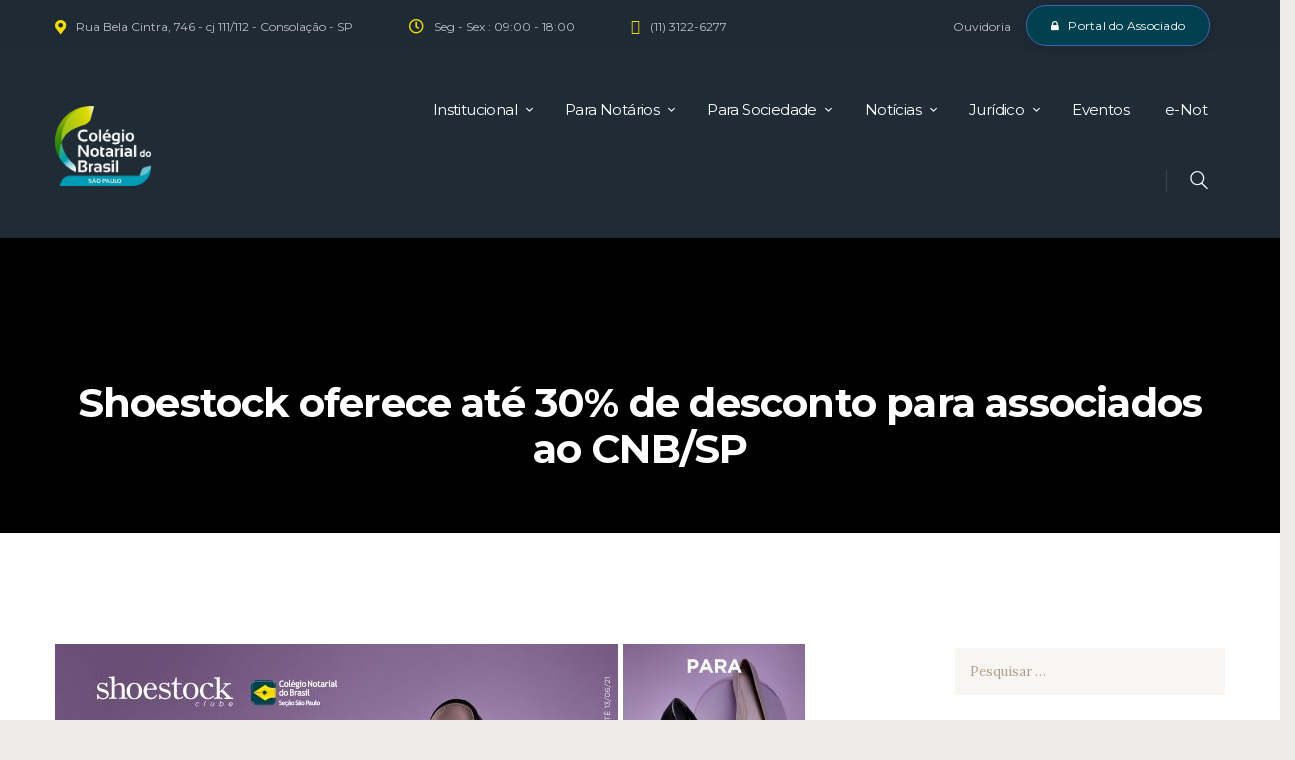

--- FILE ---
content_type: text/html; charset=UTF-8
request_url: https://cnbsp.org.br/2021/06/03/shoestock-oferece-ate-30-de-desconto-para-associados-ao-cnb-sp/
body_size: 26472
content:
<!DOCTYPE html>
<html dir="ltr" lang="pt-BR" prefix="og: https://ogp.me/ns#" class="no-js scheme_default">
<head>
	<title>Shoestock oferece até 30% de desconto para associados ao CNB/SP - CNB/SP Institucional</title>
	<style>img:is([sizes="auto" i], [sizes^="auto," i]) { contain-intrinsic-size: 3000px 1500px }</style>
	
		<!-- All in One SEO 4.8.3.1 - aioseo.com -->
	<meta name="description" content="#O Colégio Notarial do Brasil – Seção São Paulo (CNB/SP) tem orgulho de divulgar sua parceria do Clube de Vantagens com a Shoestock. A tradicional marca de calçados e acessórios femininos e masculinos está no mercado há mais de 30 anos. Ela investe em matérias-primas de qualidade e no desenvolvimento próprio de coleções, contando tanto" />
	<meta name="robots" content="max-image-preview:large" />
	<meta name="author" content="CNB SP"/>
	<link rel="canonical" href="https://cnbsp.org.br/2021/06/03/shoestock-oferece-ate-30-de-desconto-para-associados-ao-cnb-sp/" />
	<meta name="generator" content="All in One SEO (AIOSEO) 4.8.3.1" />
		<meta property="og:locale" content="pt_BR" />
		<meta property="og:site_name" content="CNB/SP Institucional - Associação dos Notários de SP" />
		<meta property="og:type" content="article" />
		<meta property="og:title" content="Shoestock oferece até 30% de desconto para associados ao CNB/SP - CNB/SP Institucional" />
		<meta property="og:description" content="#O Colégio Notarial do Brasil – Seção São Paulo (CNB/SP) tem orgulho de divulgar sua parceria do Clube de Vantagens com a Shoestock. A tradicional marca de calçados e acessórios femininos e masculinos está no mercado há mais de 30 anos. Ela investe em matérias-primas de qualidade e no desenvolvimento próprio de coleções, contando tanto" />
		<meta property="og:url" content="https://cnbsp.org.br/2021/06/03/shoestock-oferece-ate-30-de-desconto-para-associados-ao-cnb-sp/" />
		<meta property="og:image" content="https://cnbsp.org.br/wp-content/uploads/2022/03/destaque-2421.jpg" />
		<meta property="og:image:secure_url" content="https://cnbsp.org.br/wp-content/uploads/2022/03/destaque-2421.jpg" />
		<meta property="og:image:width" content="750" />
		<meta property="og:image:height" content="360" />
		<meta property="article:published_time" content="2021-06-03T03:00:00+00:00" />
		<meta property="article:modified_time" content="2021-06-03T03:00:00+00:00" />
		<meta property="article:publisher" content="https://www.facebook.com/colegionotarialdobrasilsp" />
		<meta name="twitter:card" content="summary" />
		<meta name="twitter:site" content="@CNBSP_oficial" />
		<meta name="twitter:title" content="Shoestock oferece até 30% de desconto para associados ao CNB/SP - CNB/SP Institucional" />
		<meta name="twitter:description" content="#O Colégio Notarial do Brasil – Seção São Paulo (CNB/SP) tem orgulho de divulgar sua parceria do Clube de Vantagens com a Shoestock. A tradicional marca de calçados e acessórios femininos e masculinos está no mercado há mais de 30 anos. Ela investe em matérias-primas de qualidade e no desenvolvimento próprio de coleções, contando tanto" />
		<meta name="twitter:creator" content="@CNBSP_oficial" />
		<meta name="twitter:image" content="https://cnbsp.org.br/wp-content/uploads/2022/03/CNBSP-Logo-Noticias.png" />
		<script type="application/ld+json" class="aioseo-schema">
			{"@context":"https:\/\/schema.org","@graph":[{"@type":"BlogPosting","@id":"https:\/\/cnbsp.org.br\/2021\/06\/03\/shoestock-oferece-ate-30-de-desconto-para-associados-ao-cnb-sp\/#blogposting","name":"Shoestock oferece at\u00e9 30% de desconto para associados ao CNB\/SP - CNB\/SP Institucional","headline":"Shoestock oferece at\u00e9 30% de desconto para associados ao CNB\/SP","author":{"@id":"https:\/\/cnbsp.org.br\/author\/cnbsp\/#author"},"publisher":{"@id":"https:\/\/cnbsp.org.br\/#organization"},"image":{"@type":"ImageObject","url":"https:\/\/cnbsp.org.br\/wp-content\/uploads\/2022\/03\/destaque-2421.jpg","width":750,"height":360},"datePublished":"2021-06-03T00:00:00-03:00","dateModified":"2021-06-03T00:00:00-03:00","inLanguage":"pt-BR","mainEntityOfPage":{"@id":"https:\/\/cnbsp.org.br\/2021\/06\/03\/shoestock-oferece-ate-30-de-desconto-para-associados-ao-cnb-sp\/#webpage"},"isPartOf":{"@id":"https:\/\/cnbsp.org.br\/2021\/06\/03\/shoestock-oferece-ate-30-de-desconto-para-associados-ao-cnb-sp\/#webpage"},"articleSection":"Geral"},{"@type":"BreadcrumbList","@id":"https:\/\/cnbsp.org.br\/2021\/06\/03\/shoestock-oferece-ate-30-de-desconto-para-associados-ao-cnb-sp\/#breadcrumblist","itemListElement":[{"@type":"ListItem","@id":"https:\/\/cnbsp.org.br#listItem","position":1,"name":"Home","item":"https:\/\/cnbsp.org.br","nextItem":{"@type":"ListItem","@id":"https:\/\/cnbsp.org.br\/category\/noticias\/#listItem","name":"Not\u00edcias"}},{"@type":"ListItem","@id":"https:\/\/cnbsp.org.br\/category\/noticias\/#listItem","position":2,"name":"Not\u00edcias","item":"https:\/\/cnbsp.org.br\/category\/noticias\/","nextItem":{"@type":"ListItem","@id":"https:\/\/cnbsp.org.br\/category\/noticias\/geral\/#listItem","name":"Geral"},"previousItem":{"@type":"ListItem","@id":"https:\/\/cnbsp.org.br#listItem","name":"Home"}},{"@type":"ListItem","@id":"https:\/\/cnbsp.org.br\/category\/noticias\/geral\/#listItem","position":3,"name":"Geral","item":"https:\/\/cnbsp.org.br\/category\/noticias\/geral\/","nextItem":{"@type":"ListItem","@id":"https:\/\/cnbsp.org.br\/2021\/06\/03\/shoestock-oferece-ate-30-de-desconto-para-associados-ao-cnb-sp\/#listItem","name":"Shoestock oferece at\u00e9 30% de desconto para associados ao CNB\/SP"},"previousItem":{"@type":"ListItem","@id":"https:\/\/cnbsp.org.br\/category\/noticias\/#listItem","name":"Not\u00edcias"}},{"@type":"ListItem","@id":"https:\/\/cnbsp.org.br\/2021\/06\/03\/shoestock-oferece-ate-30-de-desconto-para-associados-ao-cnb-sp\/#listItem","position":4,"name":"Shoestock oferece at\u00e9 30% de desconto para associados ao CNB\/SP","previousItem":{"@type":"ListItem","@id":"https:\/\/cnbsp.org.br\/category\/noticias\/geral\/#listItem","name":"Geral"}}]},{"@type":"Organization","@id":"https:\/\/cnbsp.org.br\/#organization","name":"Col\u00e9gio Notarial do Brasil Se\u00e7\u00e3o de S\u00e3o Paulo","description":"Associa\u00e7\u00e3o dos Not\u00e1rios de SP","url":"https:\/\/cnbsp.org.br\/","logo":{"@type":"ImageObject","url":"https:\/\/cnbsp.org.br\/wp-content\/uploads\/2025\/03\/cropped-cropped-CNBSP-Site-topo-02.png","@id":"https:\/\/cnbsp.org.br\/2021\/06\/03\/shoestock-oferece-ate-30-de-desconto-para-associados-ao-cnb-sp\/#organizationLogo","width":476,"height":474},"image":{"@id":"https:\/\/cnbsp.org.br\/2021\/06\/03\/shoestock-oferece-ate-30-de-desconto-para-associados-ao-cnb-sp\/#organizationLogo"},"sameAs":["https:\/\/www.facebook.com\/colegionotarialdobrasilsp","https:\/\/twitter.com\/CNBSP_oficial","https:\/\/www.instagram.com\/cnbsp\/","https:\/\/www.youtube.com\/c\/CNBSPoficial","https:\/\/www.linkedin.com\/company\/cnbsp"]},{"@type":"Person","@id":"https:\/\/cnbsp.org.br\/author\/cnbsp\/#author","url":"https:\/\/cnbsp.org.br\/author\/cnbsp\/","name":"CNB SP","image":{"@type":"ImageObject","@id":"https:\/\/cnbsp.org.br\/2021\/06\/03\/shoestock-oferece-ate-30-de-desconto-para-associados-ao-cnb-sp\/#authorImage","url":"https:\/\/secure.gravatar.com\/avatar\/71040c944a505e49708bd72db2a6af5c90b22aa62dd706d88e293b5e9901fa00?s=96&d=mm&r=g","width":96,"height":96,"caption":"CNB SP"}},{"@type":"WebPage","@id":"https:\/\/cnbsp.org.br\/2021\/06\/03\/shoestock-oferece-ate-30-de-desconto-para-associados-ao-cnb-sp\/#webpage","url":"https:\/\/cnbsp.org.br\/2021\/06\/03\/shoestock-oferece-ate-30-de-desconto-para-associados-ao-cnb-sp\/","name":"Shoestock oferece at\u00e9 30% de desconto para associados ao CNB\/SP - CNB\/SP Institucional","description":"#O Col\u00e9gio Notarial do Brasil \u2013 Se\u00e7\u00e3o S\u00e3o Paulo (CNB\/SP) tem orgulho de divulgar sua parceria do Clube de Vantagens com a Shoestock. A tradicional marca de cal\u00e7ados e acess\u00f3rios femininos e masculinos est\u00e1 no mercado h\u00e1 mais de 30 anos. Ela investe em mat\u00e9rias-primas de qualidade e no desenvolvimento pr\u00f3prio de cole\u00e7\u00f5es, contando tanto","inLanguage":"pt-BR","isPartOf":{"@id":"https:\/\/cnbsp.org.br\/#website"},"breadcrumb":{"@id":"https:\/\/cnbsp.org.br\/2021\/06\/03\/shoestock-oferece-ate-30-de-desconto-para-associados-ao-cnb-sp\/#breadcrumblist"},"author":{"@id":"https:\/\/cnbsp.org.br\/author\/cnbsp\/#author"},"creator":{"@id":"https:\/\/cnbsp.org.br\/author\/cnbsp\/#author"},"image":{"@type":"ImageObject","url":"https:\/\/cnbsp.org.br\/wp-content\/uploads\/2022\/03\/destaque-2421.jpg","@id":"https:\/\/cnbsp.org.br\/2021\/06\/03\/shoestock-oferece-ate-30-de-desconto-para-associados-ao-cnb-sp\/#mainImage","width":750,"height":360},"primaryImageOfPage":{"@id":"https:\/\/cnbsp.org.br\/2021\/06\/03\/shoestock-oferece-ate-30-de-desconto-para-associados-ao-cnb-sp\/#mainImage"},"datePublished":"2021-06-03T00:00:00-03:00","dateModified":"2021-06-03T00:00:00-03:00"},{"@type":"WebSite","@id":"https:\/\/cnbsp.org.br\/#website","url":"https:\/\/cnbsp.org.br\/","name":"CNB\/SP Institucional","description":"Associa\u00e7\u00e3o dos Not\u00e1rios de SP","inLanguage":"pt-BR","publisher":{"@id":"https:\/\/cnbsp.org.br\/#organization"}}]}
		</script>
		<!-- All in One SEO -->

		<meta charset="UTF-8">
		<meta name="viewport" content="width=device-width, initial-scale=1, maximum-scale=1">
		<link rel="profile" href="//gmpg.org/xfn/11">
		<link rel="pingback" href="https://cnbsp.org.br/xmlrpc.php">
		<link rel='dns-prefetch' href='//fonts.googleapis.com' />
<link rel="alternate" type="application/rss+xml" title="Feed para CNB/SP Institucional &raquo;" href="https://cnbsp.org.br/feed/" />
<link rel="alternate" type="application/rss+xml" title="Feed de comentários para CNB/SP Institucional &raquo;" href="https://cnbsp.org.br/comments/feed/" />
<link rel="alternate" type="application/rss+xml" title="Feed de comentários para CNB/SP Institucional &raquo; Shoestock oferece até 30% de desconto para associados ao CNB/SP" href="https://cnbsp.org.br/2021/06/03/shoestock-oferece-ate-30-de-desconto-para-associados-ao-cnb-sp/feed/" />
<meta property="og:image" content="https://cnbsp.org.br/wp-content/uploads/2022/03/destaque-2421.jpg"/>
		<!-- This site uses the Google Analytics by MonsterInsights plugin v9.10.0 - Using Analytics tracking - https://www.monsterinsights.com/ -->
							<script src="//www.googletagmanager.com/gtag/js?id=G-0JE3NVQMTV"  data-cfasync="false" data-wpfc-render="false" type="text/javascript" async></script>
			<script data-cfasync="false" data-wpfc-render="false" type="text/javascript">
				var mi_version = '9.10.0';
				var mi_track_user = true;
				var mi_no_track_reason = '';
								var MonsterInsightsDefaultLocations = {"page_location":"https:\/\/cnbsp.org.br\/2021\/06\/03\/shoestock-oferece-ate-30-de-desconto-para-associados-ao-cnb-sp\/"};
								if ( typeof MonsterInsightsPrivacyGuardFilter === 'function' ) {
					var MonsterInsightsLocations = (typeof MonsterInsightsExcludeQuery === 'object') ? MonsterInsightsPrivacyGuardFilter( MonsterInsightsExcludeQuery ) : MonsterInsightsPrivacyGuardFilter( MonsterInsightsDefaultLocations );
				} else {
					var MonsterInsightsLocations = (typeof MonsterInsightsExcludeQuery === 'object') ? MonsterInsightsExcludeQuery : MonsterInsightsDefaultLocations;
				}

								var disableStrs = [
										'ga-disable-G-0JE3NVQMTV',
									];

				/* Function to detect opted out users */
				function __gtagTrackerIsOptedOut() {
					for (var index = 0; index < disableStrs.length; index++) {
						if (document.cookie.indexOf(disableStrs[index] + '=true') > -1) {
							return true;
						}
					}

					return false;
				}

				/* Disable tracking if the opt-out cookie exists. */
				if (__gtagTrackerIsOptedOut()) {
					for (var index = 0; index < disableStrs.length; index++) {
						window[disableStrs[index]] = true;
					}
				}

				/* Opt-out function */
				function __gtagTrackerOptout() {
					for (var index = 0; index < disableStrs.length; index++) {
						document.cookie = disableStrs[index] + '=true; expires=Thu, 31 Dec 2099 23:59:59 UTC; path=/';
						window[disableStrs[index]] = true;
					}
				}

				if ('undefined' === typeof gaOptout) {
					function gaOptout() {
						__gtagTrackerOptout();
					}
				}
								window.dataLayer = window.dataLayer || [];

				window.MonsterInsightsDualTracker = {
					helpers: {},
					trackers: {},
				};
				if (mi_track_user) {
					function __gtagDataLayer() {
						dataLayer.push(arguments);
					}

					function __gtagTracker(type, name, parameters) {
						if (!parameters) {
							parameters = {};
						}

						if (parameters.send_to) {
							__gtagDataLayer.apply(null, arguments);
							return;
						}

						if (type === 'event') {
														parameters.send_to = monsterinsights_frontend.v4_id;
							var hookName = name;
							if (typeof parameters['event_category'] !== 'undefined') {
								hookName = parameters['event_category'] + ':' + name;
							}

							if (typeof MonsterInsightsDualTracker.trackers[hookName] !== 'undefined') {
								MonsterInsightsDualTracker.trackers[hookName](parameters);
							} else {
								__gtagDataLayer('event', name, parameters);
							}
							
						} else {
							__gtagDataLayer.apply(null, arguments);
						}
					}

					__gtagTracker('js', new Date());
					__gtagTracker('set', {
						'developer_id.dZGIzZG': true,
											});
					if ( MonsterInsightsLocations.page_location ) {
						__gtagTracker('set', MonsterInsightsLocations);
					}
										__gtagTracker('config', 'G-0JE3NVQMTV', {"forceSSL":"true","link_attribution":"true"} );
										window.gtag = __gtagTracker;										(function () {
						/* https://developers.google.com/analytics/devguides/collection/analyticsjs/ */
						/* ga and __gaTracker compatibility shim. */
						var noopfn = function () {
							return null;
						};
						var newtracker = function () {
							return new Tracker();
						};
						var Tracker = function () {
							return null;
						};
						var p = Tracker.prototype;
						p.get = noopfn;
						p.set = noopfn;
						p.send = function () {
							var args = Array.prototype.slice.call(arguments);
							args.unshift('send');
							__gaTracker.apply(null, args);
						};
						var __gaTracker = function () {
							var len = arguments.length;
							if (len === 0) {
								return;
							}
							var f = arguments[len - 1];
							if (typeof f !== 'object' || f === null || typeof f.hitCallback !== 'function') {
								if ('send' === arguments[0]) {
									var hitConverted, hitObject = false, action;
									if ('event' === arguments[1]) {
										if ('undefined' !== typeof arguments[3]) {
											hitObject = {
												'eventAction': arguments[3],
												'eventCategory': arguments[2],
												'eventLabel': arguments[4],
												'value': arguments[5] ? arguments[5] : 1,
											}
										}
									}
									if ('pageview' === arguments[1]) {
										if ('undefined' !== typeof arguments[2]) {
											hitObject = {
												'eventAction': 'page_view',
												'page_path': arguments[2],
											}
										}
									}
									if (typeof arguments[2] === 'object') {
										hitObject = arguments[2];
									}
									if (typeof arguments[5] === 'object') {
										Object.assign(hitObject, arguments[5]);
									}
									if ('undefined' !== typeof arguments[1].hitType) {
										hitObject = arguments[1];
										if ('pageview' === hitObject.hitType) {
											hitObject.eventAction = 'page_view';
										}
									}
									if (hitObject) {
										action = 'timing' === arguments[1].hitType ? 'timing_complete' : hitObject.eventAction;
										hitConverted = mapArgs(hitObject);
										__gtagTracker('event', action, hitConverted);
									}
								}
								return;
							}

							function mapArgs(args) {
								var arg, hit = {};
								var gaMap = {
									'eventCategory': 'event_category',
									'eventAction': 'event_action',
									'eventLabel': 'event_label',
									'eventValue': 'event_value',
									'nonInteraction': 'non_interaction',
									'timingCategory': 'event_category',
									'timingVar': 'name',
									'timingValue': 'value',
									'timingLabel': 'event_label',
									'page': 'page_path',
									'location': 'page_location',
									'title': 'page_title',
									'referrer' : 'page_referrer',
								};
								for (arg in args) {
																		if (!(!args.hasOwnProperty(arg) || !gaMap.hasOwnProperty(arg))) {
										hit[gaMap[arg]] = args[arg];
									} else {
										hit[arg] = args[arg];
									}
								}
								return hit;
							}

							try {
								f.hitCallback();
							} catch (ex) {
							}
						};
						__gaTracker.create = newtracker;
						__gaTracker.getByName = newtracker;
						__gaTracker.getAll = function () {
							return [];
						};
						__gaTracker.remove = noopfn;
						__gaTracker.loaded = true;
						window['__gaTracker'] = __gaTracker;
					})();
									} else {
										console.log("");
					(function () {
						function __gtagTracker() {
							return null;
						}

						window['__gtagTracker'] = __gtagTracker;
						window['gtag'] = __gtagTracker;
					})();
									}
			</script>
							<!-- / Google Analytics by MonsterInsights -->
		<script type="text/javascript">
/* <![CDATA[ */
window._wpemojiSettings = {"baseUrl":"https:\/\/s.w.org\/images\/core\/emoji\/16.0.1\/72x72\/","ext":".png","svgUrl":"https:\/\/s.w.org\/images\/core\/emoji\/16.0.1\/svg\/","svgExt":".svg","source":{"concatemoji":"https:\/\/cnbsp.org.br\/wp-includes\/js\/wp-emoji-release.min.js?ver=6.8.3"}};
/*! This file is auto-generated */
!function(s,n){var o,i,e;function c(e){try{var t={supportTests:e,timestamp:(new Date).valueOf()};sessionStorage.setItem(o,JSON.stringify(t))}catch(e){}}function p(e,t,n){e.clearRect(0,0,e.canvas.width,e.canvas.height),e.fillText(t,0,0);var t=new Uint32Array(e.getImageData(0,0,e.canvas.width,e.canvas.height).data),a=(e.clearRect(0,0,e.canvas.width,e.canvas.height),e.fillText(n,0,0),new Uint32Array(e.getImageData(0,0,e.canvas.width,e.canvas.height).data));return t.every(function(e,t){return e===a[t]})}function u(e,t){e.clearRect(0,0,e.canvas.width,e.canvas.height),e.fillText(t,0,0);for(var n=e.getImageData(16,16,1,1),a=0;a<n.data.length;a++)if(0!==n.data[a])return!1;return!0}function f(e,t,n,a){switch(t){case"flag":return n(e,"\ud83c\udff3\ufe0f\u200d\u26a7\ufe0f","\ud83c\udff3\ufe0f\u200b\u26a7\ufe0f")?!1:!n(e,"\ud83c\udde8\ud83c\uddf6","\ud83c\udde8\u200b\ud83c\uddf6")&&!n(e,"\ud83c\udff4\udb40\udc67\udb40\udc62\udb40\udc65\udb40\udc6e\udb40\udc67\udb40\udc7f","\ud83c\udff4\u200b\udb40\udc67\u200b\udb40\udc62\u200b\udb40\udc65\u200b\udb40\udc6e\u200b\udb40\udc67\u200b\udb40\udc7f");case"emoji":return!a(e,"\ud83e\udedf")}return!1}function g(e,t,n,a){var r="undefined"!=typeof WorkerGlobalScope&&self instanceof WorkerGlobalScope?new OffscreenCanvas(300,150):s.createElement("canvas"),o=r.getContext("2d",{willReadFrequently:!0}),i=(o.textBaseline="top",o.font="600 32px Arial",{});return e.forEach(function(e){i[e]=t(o,e,n,a)}),i}function t(e){var t=s.createElement("script");t.src=e,t.defer=!0,s.head.appendChild(t)}"undefined"!=typeof Promise&&(o="wpEmojiSettingsSupports",i=["flag","emoji"],n.supports={everything:!0,everythingExceptFlag:!0},e=new Promise(function(e){s.addEventListener("DOMContentLoaded",e,{once:!0})}),new Promise(function(t){var n=function(){try{var e=JSON.parse(sessionStorage.getItem(o));if("object"==typeof e&&"number"==typeof e.timestamp&&(new Date).valueOf()<e.timestamp+604800&&"object"==typeof e.supportTests)return e.supportTests}catch(e){}return null}();if(!n){if("undefined"!=typeof Worker&&"undefined"!=typeof OffscreenCanvas&&"undefined"!=typeof URL&&URL.createObjectURL&&"undefined"!=typeof Blob)try{var e="postMessage("+g.toString()+"("+[JSON.stringify(i),f.toString(),p.toString(),u.toString()].join(",")+"));",a=new Blob([e],{type:"text/javascript"}),r=new Worker(URL.createObjectURL(a),{name:"wpTestEmojiSupports"});return void(r.onmessage=function(e){c(n=e.data),r.terminate(),t(n)})}catch(e){}c(n=g(i,f,p,u))}t(n)}).then(function(e){for(var t in e)n.supports[t]=e[t],n.supports.everything=n.supports.everything&&n.supports[t],"flag"!==t&&(n.supports.everythingExceptFlag=n.supports.everythingExceptFlag&&n.supports[t]);n.supports.everythingExceptFlag=n.supports.everythingExceptFlag&&!n.supports.flag,n.DOMReady=!1,n.readyCallback=function(){n.DOMReady=!0}}).then(function(){return e}).then(function(){var e;n.supports.everything||(n.readyCallback(),(e=n.source||{}).concatemoji?t(e.concatemoji):e.wpemoji&&e.twemoji&&(t(e.twemoji),t(e.wpemoji)))}))}((window,document),window._wpemojiSettings);
/* ]]> */
</script>
<link rel='stylesheet' id='lbg-evento-dcalendar-css-css' href='https://cnbsp.org.br/wp-content/plugins/lbg_evento/evento/css/dcalendar.picker.css?ver=6.8.3' type='text/css' media='all' />
<link rel='stylesheet' id='lbg-evento-site-css-css' href='https://cnbsp.org.br/wp-content/plugins/lbg_evento/evento/css/lbg_evento.css?ver=6.8.3' type='text/css' media='all' />
<link rel='stylesheet' id='wppm-plugin-css-css' href='https://cnbsp.org.br/wp-content/plugins/wp-post-modules/assets/css/wppm.frontend.css?ver=3.1.0' type='text/css' media='all' />
<link rel='stylesheet' id='twb-open-sans-css' href='https://fonts.googleapis.com/css?family=Open+Sans%3A300%2C400%2C500%2C600%2C700%2C800&#038;display=swap&#038;ver=6.8.3' type='text/css' media='all' />
<link rel='stylesheet' id='twbbwg-global-css' href='https://cnbsp.org.br/wp-content/plugins/photo-gallery/booster/assets/css/global.css?ver=1.0.0' type='text/css' media='all' />
<link rel='stylesheet' id='sbi_styles-css' href='https://cnbsp.org.br/wp-content/plugins/instagram-feed/css/sbi-styles.min.css?ver=6.9.1' type='text/css' media='all' />
<style id='wp-emoji-styles-inline-css' type='text/css'>

	img.wp-smiley, img.emoji {
		display: inline !important;
		border: none !important;
		box-shadow: none !important;
		height: 1em !important;
		width: 1em !important;
		margin: 0 0.07em !important;
		vertical-align: -0.1em !important;
		background: none !important;
		padding: 0 !important;
	}
</style>
<link rel='stylesheet' id='wp-block-library-css' href='https://cnbsp.org.br/wp-includes/css/dist/block-library/style.min.css?ver=6.8.3' type='text/css' media='all' />
<style id='classic-theme-styles-inline-css' type='text/css'>
/*! This file is auto-generated */
.wp-block-button__link{color:#fff;background-color:#32373c;border-radius:9999px;box-shadow:none;text-decoration:none;padding:calc(.667em + 2px) calc(1.333em + 2px);font-size:1.125em}.wp-block-file__button{background:#32373c;color:#fff;text-decoration:none}
</style>
<style id='global-styles-inline-css' type='text/css'>
:root{--wp--preset--aspect-ratio--square: 1;--wp--preset--aspect-ratio--4-3: 4/3;--wp--preset--aspect-ratio--3-4: 3/4;--wp--preset--aspect-ratio--3-2: 3/2;--wp--preset--aspect-ratio--2-3: 2/3;--wp--preset--aspect-ratio--16-9: 16/9;--wp--preset--aspect-ratio--9-16: 9/16;--wp--preset--color--black: #000000;--wp--preset--color--cyan-bluish-gray: #abb8c3;--wp--preset--color--white: #ffffff;--wp--preset--color--pale-pink: #f78da7;--wp--preset--color--vivid-red: #cf2e2e;--wp--preset--color--luminous-vivid-orange: #ff6900;--wp--preset--color--luminous-vivid-amber: #fcb900;--wp--preset--color--light-green-cyan: #7bdcb5;--wp--preset--color--vivid-green-cyan: #00d084;--wp--preset--color--pale-cyan-blue: #8ed1fc;--wp--preset--color--vivid-cyan-blue: #0693e3;--wp--preset--color--vivid-purple: #9b51e0;--wp--preset--gradient--vivid-cyan-blue-to-vivid-purple: linear-gradient(135deg,rgba(6,147,227,1) 0%,rgb(155,81,224) 100%);--wp--preset--gradient--light-green-cyan-to-vivid-green-cyan: linear-gradient(135deg,rgb(122,220,180) 0%,rgb(0,208,130) 100%);--wp--preset--gradient--luminous-vivid-amber-to-luminous-vivid-orange: linear-gradient(135deg,rgba(252,185,0,1) 0%,rgba(255,105,0,1) 100%);--wp--preset--gradient--luminous-vivid-orange-to-vivid-red: linear-gradient(135deg,rgba(255,105,0,1) 0%,rgb(207,46,46) 100%);--wp--preset--gradient--very-light-gray-to-cyan-bluish-gray: linear-gradient(135deg,rgb(238,238,238) 0%,rgb(169,184,195) 100%);--wp--preset--gradient--cool-to-warm-spectrum: linear-gradient(135deg,rgb(74,234,220) 0%,rgb(151,120,209) 20%,rgb(207,42,186) 40%,rgb(238,44,130) 60%,rgb(251,105,98) 80%,rgb(254,248,76) 100%);--wp--preset--gradient--blush-light-purple: linear-gradient(135deg,rgb(255,206,236) 0%,rgb(152,150,240) 100%);--wp--preset--gradient--blush-bordeaux: linear-gradient(135deg,rgb(254,205,165) 0%,rgb(254,45,45) 50%,rgb(107,0,62) 100%);--wp--preset--gradient--luminous-dusk: linear-gradient(135deg,rgb(255,203,112) 0%,rgb(199,81,192) 50%,rgb(65,88,208) 100%);--wp--preset--gradient--pale-ocean: linear-gradient(135deg,rgb(255,245,203) 0%,rgb(182,227,212) 50%,rgb(51,167,181) 100%);--wp--preset--gradient--electric-grass: linear-gradient(135deg,rgb(202,248,128) 0%,rgb(113,206,126) 100%);--wp--preset--gradient--midnight: linear-gradient(135deg,rgb(2,3,129) 0%,rgb(40,116,252) 100%);--wp--preset--font-size--small: 13px;--wp--preset--font-size--medium: 20px;--wp--preset--font-size--large: 36px;--wp--preset--font-size--x-large: 42px;--wp--preset--spacing--20: 0.44rem;--wp--preset--spacing--30: 0.67rem;--wp--preset--spacing--40: 1rem;--wp--preset--spacing--50: 1.5rem;--wp--preset--spacing--60: 2.25rem;--wp--preset--spacing--70: 3.38rem;--wp--preset--spacing--80: 5.06rem;--wp--preset--shadow--natural: 6px 6px 9px rgba(0, 0, 0, 0.2);--wp--preset--shadow--deep: 12px 12px 50px rgba(0, 0, 0, 0.4);--wp--preset--shadow--sharp: 6px 6px 0px rgba(0, 0, 0, 0.2);--wp--preset--shadow--outlined: 6px 6px 0px -3px rgba(255, 255, 255, 1), 6px 6px rgba(0, 0, 0, 1);--wp--preset--shadow--crisp: 6px 6px 0px rgba(0, 0, 0, 1);}:where(.is-layout-flex){gap: 0.5em;}:where(.is-layout-grid){gap: 0.5em;}body .is-layout-flex{display: flex;}.is-layout-flex{flex-wrap: wrap;align-items: center;}.is-layout-flex > :is(*, div){margin: 0;}body .is-layout-grid{display: grid;}.is-layout-grid > :is(*, div){margin: 0;}:where(.wp-block-columns.is-layout-flex){gap: 2em;}:where(.wp-block-columns.is-layout-grid){gap: 2em;}:where(.wp-block-post-template.is-layout-flex){gap: 1.25em;}:where(.wp-block-post-template.is-layout-grid){gap: 1.25em;}.has-black-color{color: var(--wp--preset--color--black) !important;}.has-cyan-bluish-gray-color{color: var(--wp--preset--color--cyan-bluish-gray) !important;}.has-white-color{color: var(--wp--preset--color--white) !important;}.has-pale-pink-color{color: var(--wp--preset--color--pale-pink) !important;}.has-vivid-red-color{color: var(--wp--preset--color--vivid-red) !important;}.has-luminous-vivid-orange-color{color: var(--wp--preset--color--luminous-vivid-orange) !important;}.has-luminous-vivid-amber-color{color: var(--wp--preset--color--luminous-vivid-amber) !important;}.has-light-green-cyan-color{color: var(--wp--preset--color--light-green-cyan) !important;}.has-vivid-green-cyan-color{color: var(--wp--preset--color--vivid-green-cyan) !important;}.has-pale-cyan-blue-color{color: var(--wp--preset--color--pale-cyan-blue) !important;}.has-vivid-cyan-blue-color{color: var(--wp--preset--color--vivid-cyan-blue) !important;}.has-vivid-purple-color{color: var(--wp--preset--color--vivid-purple) !important;}.has-black-background-color{background-color: var(--wp--preset--color--black) !important;}.has-cyan-bluish-gray-background-color{background-color: var(--wp--preset--color--cyan-bluish-gray) !important;}.has-white-background-color{background-color: var(--wp--preset--color--white) !important;}.has-pale-pink-background-color{background-color: var(--wp--preset--color--pale-pink) !important;}.has-vivid-red-background-color{background-color: var(--wp--preset--color--vivid-red) !important;}.has-luminous-vivid-orange-background-color{background-color: var(--wp--preset--color--luminous-vivid-orange) !important;}.has-luminous-vivid-amber-background-color{background-color: var(--wp--preset--color--luminous-vivid-amber) !important;}.has-light-green-cyan-background-color{background-color: var(--wp--preset--color--light-green-cyan) !important;}.has-vivid-green-cyan-background-color{background-color: var(--wp--preset--color--vivid-green-cyan) !important;}.has-pale-cyan-blue-background-color{background-color: var(--wp--preset--color--pale-cyan-blue) !important;}.has-vivid-cyan-blue-background-color{background-color: var(--wp--preset--color--vivid-cyan-blue) !important;}.has-vivid-purple-background-color{background-color: var(--wp--preset--color--vivid-purple) !important;}.has-black-border-color{border-color: var(--wp--preset--color--black) !important;}.has-cyan-bluish-gray-border-color{border-color: var(--wp--preset--color--cyan-bluish-gray) !important;}.has-white-border-color{border-color: var(--wp--preset--color--white) !important;}.has-pale-pink-border-color{border-color: var(--wp--preset--color--pale-pink) !important;}.has-vivid-red-border-color{border-color: var(--wp--preset--color--vivid-red) !important;}.has-luminous-vivid-orange-border-color{border-color: var(--wp--preset--color--luminous-vivid-orange) !important;}.has-luminous-vivid-amber-border-color{border-color: var(--wp--preset--color--luminous-vivid-amber) !important;}.has-light-green-cyan-border-color{border-color: var(--wp--preset--color--light-green-cyan) !important;}.has-vivid-green-cyan-border-color{border-color: var(--wp--preset--color--vivid-green-cyan) !important;}.has-pale-cyan-blue-border-color{border-color: var(--wp--preset--color--pale-cyan-blue) !important;}.has-vivid-cyan-blue-border-color{border-color: var(--wp--preset--color--vivid-cyan-blue) !important;}.has-vivid-purple-border-color{border-color: var(--wp--preset--color--vivid-purple) !important;}.has-vivid-cyan-blue-to-vivid-purple-gradient-background{background: var(--wp--preset--gradient--vivid-cyan-blue-to-vivid-purple) !important;}.has-light-green-cyan-to-vivid-green-cyan-gradient-background{background: var(--wp--preset--gradient--light-green-cyan-to-vivid-green-cyan) !important;}.has-luminous-vivid-amber-to-luminous-vivid-orange-gradient-background{background: var(--wp--preset--gradient--luminous-vivid-amber-to-luminous-vivid-orange) !important;}.has-luminous-vivid-orange-to-vivid-red-gradient-background{background: var(--wp--preset--gradient--luminous-vivid-orange-to-vivid-red) !important;}.has-very-light-gray-to-cyan-bluish-gray-gradient-background{background: var(--wp--preset--gradient--very-light-gray-to-cyan-bluish-gray) !important;}.has-cool-to-warm-spectrum-gradient-background{background: var(--wp--preset--gradient--cool-to-warm-spectrum) !important;}.has-blush-light-purple-gradient-background{background: var(--wp--preset--gradient--blush-light-purple) !important;}.has-blush-bordeaux-gradient-background{background: var(--wp--preset--gradient--blush-bordeaux) !important;}.has-luminous-dusk-gradient-background{background: var(--wp--preset--gradient--luminous-dusk) !important;}.has-pale-ocean-gradient-background{background: var(--wp--preset--gradient--pale-ocean) !important;}.has-electric-grass-gradient-background{background: var(--wp--preset--gradient--electric-grass) !important;}.has-midnight-gradient-background{background: var(--wp--preset--gradient--midnight) !important;}.has-small-font-size{font-size: var(--wp--preset--font-size--small) !important;}.has-medium-font-size{font-size: var(--wp--preset--font-size--medium) !important;}.has-large-font-size{font-size: var(--wp--preset--font-size--large) !important;}.has-x-large-font-size{font-size: var(--wp--preset--font-size--x-large) !important;}
:where(.wp-block-post-template.is-layout-flex){gap: 1.25em;}:where(.wp-block-post-template.is-layout-grid){gap: 1.25em;}
:where(.wp-block-columns.is-layout-flex){gap: 2em;}:where(.wp-block-columns.is-layout-grid){gap: 2em;}
:root :where(.wp-block-pullquote){font-size: 1.5em;line-height: 1.6;}
</style>
<link rel='stylesheet' id='contact-form-7-css' href='https://cnbsp.org.br/wp-content/plugins/contact-form-7/includes/css/styles.css?ver=6.0.6' type='text/css' media='all' />
<link rel='stylesheet' id='image-hover-effects-css-css' href='https://cnbsp.org.br/wp-content/plugins/mega-addons-for-visual-composer/css/ihover.css?ver=6.8.3' type='text/css' media='all' />
<link rel='stylesheet' id='style-css-css' href='https://cnbsp.org.br/wp-content/plugins/mega-addons-for-visual-composer/css/style.css?ver=6.8.3' type='text/css' media='all' />
<link rel='stylesheet' id='font-awesome-latest-css' href='https://cnbsp.org.br/wp-content/plugins/mega-addons-for-visual-composer/css/font-awesome/css/all.css?ver=6.8.3' type='text/css' media='all' />
<link rel='stylesheet' id='bwg_fonts-css' href='https://cnbsp.org.br/wp-content/plugins/photo-gallery/css/bwg-fonts/fonts.css?ver=0.0.1' type='text/css' media='all' />
<link rel='stylesheet' id='sumoselect-css' href='https://cnbsp.org.br/wp-content/plugins/photo-gallery/css/sumoselect.min.css?ver=3.4.6' type='text/css' media='all' />
<link rel='stylesheet' id='mCustomScrollbar-css' href='https://cnbsp.org.br/wp-content/plugins/photo-gallery/css/jquery.mCustomScrollbar.min.css?ver=3.1.5' type='text/css' media='all' />
<link rel='stylesheet' id='bwg_googlefonts-css' href='https://fonts.googleapis.com/css?family=Ubuntu&#038;subset=greek,latin,greek-ext,vietnamese,cyrillic-ext,latin-ext,cyrillic' type='text/css' media='all' />
<link rel='stylesheet' id='bwg_frontend-css' href='https://cnbsp.org.br/wp-content/plugins/photo-gallery/css/styles.min.css?ver=1.8.35' type='text/css' media='all' />
<link rel='stylesheet' id='trx_addons-icons-css' href='https://cnbsp.org.br/wp-content/plugins/trx_addons/css/font-icons/css/trx_addons_icons-embedded.css?ver=6.8.3' type='text/css' media='all' />
<link rel='stylesheet' id='swiperslider-css' href='https://cnbsp.org.br/wp-content/plugins/trx_addons/js/swiper/swiper.css' type='text/css' media='all' />
<link rel='stylesheet' id='magnific-popup-css' href='https://cnbsp.org.br/wp-content/plugins/trx_addons/js/magnific/magnific-popup.css' type='text/css' media='all' />
<link rel='stylesheet' id='trx_addons-css' href='https://cnbsp.org.br/wp-content/plugins/trx_addons/css/trx_addons.css' type='text/css' media='all' />
<link rel='stylesheet' id='trx_addons-animation-css' href='https://cnbsp.org.br/wp-content/plugins/trx_addons/css/trx_addons.animation.css?ver=6.8.3' type='text/css' media='all' />
<link rel='stylesheet' id='trx_socials-icons-css' href='https://cnbsp.org.br/wp-content/plugins/trx_socials/assets/css/font_icons/css/trx_socials_icons.css' type='text/css' media='all' />
<link rel='stylesheet' id='trx_socials-widget_instagram-css' href='https://cnbsp.org.br/wp-content/plugins/trx_socials/widgets/instagram/instagram.css' type='text/css' media='all' />
<style id='akismet-widget-style-inline-css' type='text/css'>

			.a-stats {
				--akismet-color-mid-green: #357b49;
				--akismet-color-white: #fff;
				--akismet-color-light-grey: #f6f7f7;

				max-width: 350px;
				width: auto;
			}

			.a-stats * {
				all: unset;
				box-sizing: border-box;
			}

			.a-stats strong {
				font-weight: 600;
			}

			.a-stats a.a-stats__link,
			.a-stats a.a-stats__link:visited,
			.a-stats a.a-stats__link:active {
				background: var(--akismet-color-mid-green);
				border: none;
				box-shadow: none;
				border-radius: 8px;
				color: var(--akismet-color-white);
				cursor: pointer;
				display: block;
				font-family: -apple-system, BlinkMacSystemFont, 'Segoe UI', 'Roboto', 'Oxygen-Sans', 'Ubuntu', 'Cantarell', 'Helvetica Neue', sans-serif;
				font-weight: 500;
				padding: 12px;
				text-align: center;
				text-decoration: none;
				transition: all 0.2s ease;
			}

			/* Extra specificity to deal with TwentyTwentyOne focus style */
			.widget .a-stats a.a-stats__link:focus {
				background: var(--akismet-color-mid-green);
				color: var(--akismet-color-white);
				text-decoration: none;
			}

			.a-stats a.a-stats__link:hover {
				filter: brightness(110%);
				box-shadow: 0 4px 12px rgba(0, 0, 0, 0.06), 0 0 2px rgba(0, 0, 0, 0.16);
			}

			.a-stats .count {
				color: var(--akismet-color-white);
				display: block;
				font-size: 1.5em;
				line-height: 1.4;
				padding: 0 13px;
				white-space: nowrap;
			}
		
</style>
<link rel='stylesheet' id='translogic-font-google_fonts-css' href='https://fonts.googleapis.com/css?family=Open+Sans%3A300%2C300italic%2C400%2C400italic%2C700%2C700italic%7CMontserrat%3A400%2C700%7CLora%3A400%2C400i%2C700%2C700i&#038;subset=latin%2Clatin-ext&#038;ver=6.8.3' type='text/css' media='all' />
<link rel='stylesheet' id='fontello-css' href='https://cnbsp.org.br/wp-content/themes/translogic/css/fontello/css/fontello-embedded.css?ver=6.8.3' type='text/css' media='all' />
<link rel='stylesheet' id='translogic-main-css' href='https://cnbsp.org.br/wp-content/themes/translogic/style.css' type='text/css' media='all' />
<style id='translogic-main-inline-css' type='text/css'>
.post-navigation .nav-previous a .nav-arrow.post-navigation .nav-next a .nav-arrow
</style>
<link rel='stylesheet' id='translogic-colors-css' href='https://cnbsp.org.br/wp-content/themes/translogic/css/__colors.css?ver=6.8.3' type='text/css' media='all' />
<link rel='stylesheet' id='translogic-styles-css' href='https://cnbsp.org.br/wp-content/themes/translogic/css/__styles.css?ver=6.8.3' type='text/css' media='all' />
<link rel='stylesheet' id='mediaelement-css' href='https://cnbsp.org.br/wp-includes/js/mediaelement/mediaelementplayer-legacy.min.css?ver=4.2.17' type='text/css' media='all' />
<link rel='stylesheet' id='wp-mediaelement-css' href='https://cnbsp.org.br/wp-includes/js/mediaelement/wp-mediaelement.min.css?ver=6.8.3' type='text/css' media='all' />
<link rel='stylesheet' id='translogic-responsive-css' href='https://cnbsp.org.br/wp-content/themes/translogic/css/responsive.css?ver=6.8.3' type='text/css' media='all' />
<script type="text/javascript" src="https://cnbsp.org.br/wp-includes/js/jquery/jquery.min.js?ver=3.7.1" id="jquery-core-js"></script>
<script type="text/javascript" src="https://cnbsp.org.br/wp-includes/js/jquery/jquery-migrate.min.js?ver=3.4.1" id="jquery-migrate-js"></script>
<script type="text/javascript" src="https://cnbsp.org.br/wp-content/plugins/lbg_evento/evento/js/26e31fe740.js?ver=6.8.3" id="lbg-evento-26e31fe740-js"></script>
<script type="text/javascript" src="https://cnbsp.org.br/wp-content/plugins/lbg_evento/evento/js/lbg_evento.js?ver=6.8.3" id="lbg-evento-js"></script>
<script type="text/javascript" src="https://cnbsp.org.br/wp-content/plugins/lbg_evento/evento/js/dcalendar.picker.js?ver=6.8.3" id="lbg-dcalendar-js"></script>
<script type="text/javascript" src="https://cnbsp.org.br/wp-content/plugins/photo-gallery/booster/assets/js/circle-progress.js?ver=1.2.2" id="twbbwg-circle-js"></script>
<script type="text/javascript" id="twbbwg-global-js-extra">
/* <![CDATA[ */
var twb = {"nonce":"70d43deb34","ajax_url":"https:\/\/cnbsp.org.br\/wp-admin\/admin-ajax.php","plugin_url":"https:\/\/cnbsp.org.br\/wp-content\/plugins\/photo-gallery\/booster","href":"https:\/\/cnbsp.org.br\/wp-admin\/admin.php?page=twbbwg_photo-gallery"};
var twb = {"nonce":"70d43deb34","ajax_url":"https:\/\/cnbsp.org.br\/wp-admin\/admin-ajax.php","plugin_url":"https:\/\/cnbsp.org.br\/wp-content\/plugins\/photo-gallery\/booster","href":"https:\/\/cnbsp.org.br\/wp-admin\/admin.php?page=twbbwg_photo-gallery"};
/* ]]> */
</script>
<script type="text/javascript" src="https://cnbsp.org.br/wp-content/plugins/photo-gallery/booster/assets/js/global.js?ver=1.0.0" id="twbbwg-global-js"></script>
<script type="text/javascript" src="https://cnbsp.org.br/wp-content/plugins/google-analytics-premium/assets/js/frontend-gtag.min.js?ver=9.10.0" id="monsterinsights-frontend-script-js" async="async" data-wp-strategy="async"></script>
<script data-cfasync="false" data-wpfc-render="false" type="text/javascript" id='monsterinsights-frontend-script-js-extra'>/* <![CDATA[ */
var monsterinsights_frontend = {"js_events_tracking":"true","download_extensions":"doc,pdf,ppt,zip,xls,docx,pptx,xlsx","inbound_paths":"[{\"path\":\"\\\/go\\\/\",\"label\":\"affiliate\"},{\"path\":\"\\\/recommend\\\/\",\"label\":\"affiliate\"}]","home_url":"https:\/\/cnbsp.org.br","hash_tracking":"false","v4_id":"G-0JE3NVQMTV"};/* ]]> */
</script>
<script type="text/javascript" id="3d-flip-book-client-locale-loader-js-extra">
/* <![CDATA[ */
var FB3D_CLIENT_LOCALE = {"ajaxurl":"https:\/\/cnbsp.org.br\/wp-admin\/admin-ajax.php","dictionary":{"Table of contents":"Table of contents","Close":"Close","Bookmarks":"Bookmarks","Thumbnails":"Thumbnails","Search":"Search","Share":"Share","Facebook":"Facebook","Twitter":"Twitter","Email":"Email","Play":"Play","Previous page":"Previous page","Next page":"Next page","Zoom in":"Zoom in","Zoom out":"Zoom out","Fit view":"Fit view","Auto play":"Auto play","Full screen":"Full screen","More":"More","Smart pan":"Smart pan","Single page":"Single page","Sounds":"Sounds","Stats":"Stats","Print":"Print","Download":"Download","Goto first page":"Goto first page","Goto last page":"Goto last page"},"images":"https:\/\/cnbsp.org.br\/wp-content\/plugins\/interactive-3d-flipbook-powered-physics-engine\/assets\/images\/","jsData":{"urls":[],"posts":{"ids_mis":[],"ids":[]},"pages":[],"firstPages":[],"bookCtrlProps":[],"bookTemplates":[]},"key":"3d-flip-book","pdfJS":{"pdfJsLib":"https:\/\/cnbsp.org.br\/wp-content\/plugins\/interactive-3d-flipbook-powered-physics-engine\/assets\/js\/pdf.min.js?ver=4.3.136","pdfJsWorker":"https:\/\/cnbsp.org.br\/wp-content\/plugins\/interactive-3d-flipbook-powered-physics-engine\/assets\/js\/pdf.worker.js?ver=4.3.136","stablePdfJsLib":"https:\/\/cnbsp.org.br\/wp-content\/plugins\/interactive-3d-flipbook-powered-physics-engine\/assets\/js\/stable\/pdf.min.js?ver=2.5.207","stablePdfJsWorker":"https:\/\/cnbsp.org.br\/wp-content\/plugins\/interactive-3d-flipbook-powered-physics-engine\/assets\/js\/stable\/pdf.worker.js?ver=2.5.207","pdfJsCMapUrl":"https:\/\/cnbsp.org.br\/wp-content\/plugins\/interactive-3d-flipbook-powered-physics-engine\/assets\/cmaps\/"},"cacheurl":"https:\/\/cnbsp.org.br\/wp-content\/uploads\/3d-flip-book\/cache\/","pluginsurl":"https:\/\/cnbsp.org.br\/wp-content\/plugins\/","pluginurl":"https:\/\/cnbsp.org.br\/wp-content\/plugins\/interactive-3d-flipbook-powered-physics-engine\/","thumbnailSize":{"width":"150","height":"150"},"version":"1.16.15"};
/* ]]> */
</script>
<script type="text/javascript" src="https://cnbsp.org.br/wp-content/plugins/interactive-3d-flipbook-powered-physics-engine/assets/js/client-locale-loader.js?ver=1.16.15" id="3d-flip-book-client-locale-loader-js" async="async" data-wp-strategy="async"></script>
<script type="text/javascript" src="https://cnbsp.org.br/wp-content/plugins/photo-gallery/js/jquery.sumoselect.min.js?ver=3.4.6" id="sumoselect-js"></script>
<script type="text/javascript" src="https://cnbsp.org.br/wp-content/plugins/photo-gallery/js/tocca.min.js?ver=2.0.9" id="bwg_mobile-js"></script>
<script type="text/javascript" src="https://cnbsp.org.br/wp-content/plugins/photo-gallery/js/jquery.mCustomScrollbar.concat.min.js?ver=3.1.5" id="mCustomScrollbar-js"></script>
<script type="text/javascript" src="https://cnbsp.org.br/wp-content/plugins/photo-gallery/js/jquery.fullscreen.min.js?ver=0.6.0" id="jquery-fullscreen-js"></script>
<script type="text/javascript" id="bwg_frontend-js-extra">
/* <![CDATA[ */
var bwg_objectsL10n = {"bwg_field_required":"field is required.","bwg_mail_validation":"This is not a valid email address.","bwg_search_result":"There are no images matching your search.","bwg_select_tag":"Select Tag","bwg_order_by":"Order By","bwg_search":"Search","bwg_show_ecommerce":"Show Ecommerce","bwg_hide_ecommerce":"Hide Ecommerce","bwg_show_comments":"Show Comments","bwg_hide_comments":"Hide Comments","bwg_restore":"Restore","bwg_maximize":"Maximize","bwg_fullscreen":"Fullscreen","bwg_exit_fullscreen":"Exit Fullscreen","bwg_search_tag":"SEARCH...","bwg_tag_no_match":"No tags found","bwg_all_tags_selected":"All tags selected","bwg_tags_selected":"tags selected","play":"Play","pause":"Pause","is_pro":"","bwg_play":"Play","bwg_pause":"Pause","bwg_hide_info":"Hide info","bwg_show_info":"Show info","bwg_hide_rating":"Hide rating","bwg_show_rating":"Show rating","ok":"Ok","cancel":"Cancel","select_all":"Select all","lazy_load":"0","lazy_loader":"https:\/\/cnbsp.org.br\/wp-content\/plugins\/photo-gallery\/images\/ajax_loader.png","front_ajax":"0","bwg_tag_see_all":"see all tags","bwg_tag_see_less":"see less tags"};
/* ]]> */
</script>
<script type="text/javascript" src="https://cnbsp.org.br/wp-content/plugins/photo-gallery/js/scripts.min.js?ver=1.8.35" id="bwg_frontend-js"></script>
<script type="text/javascript" src="//cnbsp.org.br/wp-content/plugins/revslider/sr6/assets/js/rbtools.min.js?ver=6.7.19" async id="tp-tools-js"></script>
<script type="text/javascript" src="//cnbsp.org.br/wp-content/plugins/revslider/sr6/assets/js/rs6.min.js?ver=6.7.19" async id="revmin-js"></script>
<script></script><link rel="https://api.w.org/" href="https://cnbsp.org.br/wp-json/" /><link rel="alternate" title="JSON" type="application/json" href="https://cnbsp.org.br/wp-json/wp/v2/posts/23884" /><link rel="EditURI" type="application/rsd+xml" title="RSD" href="https://cnbsp.org.br/xmlrpc.php?rsd" />
<link rel='shortlink' href='https://cnbsp.org.br/?p=23884' />
<link rel="alternate" title="oEmbed (JSON)" type="application/json+oembed" href="https://cnbsp.org.br/wp-json/oembed/1.0/embed?url=https%3A%2F%2Fcnbsp.org.br%2F2021%2F06%2F03%2Fshoestock-oferece-ate-30-de-desconto-para-associados-ao-cnb-sp%2F" />
<link rel="alternate" title="oEmbed (XML)" type="text/xml+oembed" href="https://cnbsp.org.br/wp-json/oembed/1.0/embed?url=https%3A%2F%2Fcnbsp.org.br%2F2021%2F06%2F03%2Fshoestock-oferece-ate-30-de-desconto-para-associados-ao-cnb-sp%2F&#038;format=xml" />
			<style type="text/css">
			<!--
				#page_preloader {
					background-color: background-color:#ffffff;;				}
			-->
			</style>
			<style type="text/css" id="wppm_custom_css"></style><meta name="generator" content="Powered by WPBakery Page Builder - drag and drop page builder for WordPress."/>
<style type="text/css" id="custom-background-css">
body.custom-background { background-color: #edece8; }
</style>
	<meta name="generator" content="Powered by Slider Revolution 6.7.19 - responsive, Mobile-Friendly Slider Plugin for WordPress with comfortable drag and drop interface." />
<link rel="icon" href="https://cnbsp.org.br/wp-content/uploads/2025/03/cropped-CNBSP-Site-topo-02-32x32.png" sizes="32x32" />
<link rel="icon" href="https://cnbsp.org.br/wp-content/uploads/2025/03/cropped-CNBSP-Site-topo-02-192x192.png" sizes="192x192" />
<link rel="apple-touch-icon" href="https://cnbsp.org.br/wp-content/uploads/2025/03/cropped-CNBSP-Site-topo-02-180x180.png" />
<meta name="msapplication-TileImage" content="https://cnbsp.org.br/wp-content/uploads/2025/03/cropped-CNBSP-Site-topo-02-270x270.png" />

        <!-- Begin Social Meta tags by WP Post Modules -->
            <!-- Schema.org markup for Google+ -->
            <meta itemprop="name" content="Shoestock oferece até 30% de desconto para associados ao CNB/SP">
            <meta itemprop="description" content="O Colégio Notarial do Brasil &ndash; Seção São Paulo (CNB/SP) tem orgulho de divulgar sua parceria do Clube de Vantagens com a Shoestock. A tradicional marca de calçados e acessórios femininos e masculinos está no mercado há mais de 30 anos. Ela investe em matérias-primas de qualidade e no desenvolvimento próprio de coleções, contando tanto com lojas físicas confortáveis e&hellip;">
            <meta itemprop="image" content="https://cnbsp.org.br/wp-content/uploads/2022/03/destaque-2421.jpg">

            <!-- Twitter Card data -->
            <meta name="twitter:card" content="summary_large_image">
            <meta name="twitter:title" content="Shoestock oferece até 30% de desconto para associados ao CNB/SP">
            <meta name="twitter:description" content="O Colégio Notarial do Brasil &ndash; Seção São Paulo (CNB/SP) tem orgulho de divulgar sua parceria do Clube de Vantagens com a Shoestock. A tradicional marca de calçados e acessórios femininos e masculinos está no mercado há mais de 30 anos. Ela investe em matérias-primas de qualidade e no desenvolvimento próprio de coleções, contando tanto com lojas físicas confortáveis e&hellip;">
            <meta name="twitter:image:src" content="https://cnbsp.org.br/wp-content/uploads/2022/03/destaque-2421.jpg">

            <!-- Open Graph data -->
            <meta property="og:title" content="Shoestock oferece até 30% de desconto para associados ao CNB/SP" />
            <meta property="og:type" content="article" />
            <meta property="og:url" content="https://cnbsp.org.br/2021/06/03/shoestock-oferece-ate-30-de-desconto-para-associados-ao-cnb-sp/" />
            <meta property="og:image" content="https://cnbsp.org.br/wp-content/uploads/2022/03/destaque-2421.jpg" />
            <meta property="og:image:url" content="https://cnbsp.org.br/wp-content/uploads/2022/03/destaque-2421.jpg" />
            <meta property="og:description" content="O Colégio Notarial do Brasil &ndash; Seção São Paulo (CNB/SP) tem orgulho de divulgar sua parceria do Clube de Vantagens com a Shoestock. A tradicional marca de calçados e acessórios femininos e masculinos está no mercado há mais de 30 anos. Ela investe em matérias-primas de qualidade e no desenvolvimento próprio de coleções, contando tanto com lojas físicas confortáveis e&hellip;" />
            <meta property="og:site_name" content="CNB/SP Institucional" />
        <!-- End Social Meta tags by WP Post Modules -->
		<script>function setREVStartSize(e){
			//window.requestAnimationFrame(function() {
				window.RSIW = window.RSIW===undefined ? window.innerWidth : window.RSIW;
				window.RSIH = window.RSIH===undefined ? window.innerHeight : window.RSIH;
				try {
					var pw = document.getElementById(e.c).parentNode.offsetWidth,
						newh;
					pw = pw===0 || isNaN(pw) || (e.l=="fullwidth" || e.layout=="fullwidth") ? window.RSIW : pw;
					e.tabw = e.tabw===undefined ? 0 : parseInt(e.tabw);
					e.thumbw = e.thumbw===undefined ? 0 : parseInt(e.thumbw);
					e.tabh = e.tabh===undefined ? 0 : parseInt(e.tabh);
					e.thumbh = e.thumbh===undefined ? 0 : parseInt(e.thumbh);
					e.tabhide = e.tabhide===undefined ? 0 : parseInt(e.tabhide);
					e.thumbhide = e.thumbhide===undefined ? 0 : parseInt(e.thumbhide);
					e.mh = e.mh===undefined || e.mh=="" || e.mh==="auto" ? 0 : parseInt(e.mh,0);
					if(e.layout==="fullscreen" || e.l==="fullscreen")
						newh = Math.max(e.mh,window.RSIH);
					else{
						e.gw = Array.isArray(e.gw) ? e.gw : [e.gw];
						for (var i in e.rl) if (e.gw[i]===undefined || e.gw[i]===0) e.gw[i] = e.gw[i-1];
						e.gh = e.el===undefined || e.el==="" || (Array.isArray(e.el) && e.el.length==0)? e.gh : e.el;
						e.gh = Array.isArray(e.gh) ? e.gh : [e.gh];
						for (var i in e.rl) if (e.gh[i]===undefined || e.gh[i]===0) e.gh[i] = e.gh[i-1];
											
						var nl = new Array(e.rl.length),
							ix = 0,
							sl;
						e.tabw = e.tabhide>=pw ? 0 : e.tabw;
						e.thumbw = e.thumbhide>=pw ? 0 : e.thumbw;
						e.tabh = e.tabhide>=pw ? 0 : e.tabh;
						e.thumbh = e.thumbhide>=pw ? 0 : e.thumbh;
						for (var i in e.rl) nl[i] = e.rl[i]<window.RSIW ? 0 : e.rl[i];
						sl = nl[0];
						for (var i in nl) if (sl>nl[i] && nl[i]>0) { sl = nl[i]; ix=i;}
						var m = pw>(e.gw[ix]+e.tabw+e.thumbw) ? 1 : (pw-(e.tabw+e.thumbw)) / (e.gw[ix]);
						newh =  (e.gh[ix] * m) + (e.tabh + e.thumbh);
					}
					var el = document.getElementById(e.c);
					if (el!==null && el) el.style.height = newh+"px";
					el = document.getElementById(e.c+"_wrapper");
					if (el!==null && el) {
						el.style.height = newh+"px";
						el.style.display = "block";
					}
				} catch(e){
					console.log("Failure at Presize of Slider:" + e)
				}
			//});
		  };</script>
		<style type="text/css" id="wp-custom-css">
			.scheme_dark .sc_layouts_menu_nav>li>a:hover, .scheme_dark .sc_layouts_menu_nav>li.sfHover>a, .scheme_dark .sc_layouts_menu_nav>li.current-menu-item>a, .scheme_dark .sc_layouts_menu_nav>li.current-menu-parent>a, .scheme_dark .sc_layouts_menu_nav>li.current-menu-ancestor>a {
    color: #f2dc0b !important;
}

.scheme_dark .sc_layouts_menu_nav>li li.current-menu-item>a, .scheme_dark .sc_layouts_menu_nav>li li.current-menu-parent>a, .scheme_dark .sc_layouts_menu_nav>li li.current-menu-ancestor>a {
    color: #f2dc0b;
}


.scheme_dark .sc_layouts_menu_nav>li li.current-menu-item>a, .scheme_dark .sc_layouts_menu_nav>li li.current-menu-parent>a, .scheme_dark .sc_layouts_menu_nav>li li.current-menu-ancestor>a:hover {
    color: #f2dc0b;
}


.scheme_dark .sc_layouts_row_type_normal .sc_layouts_item li li a:hover, .scheme_dark.sc_layouts_row_type_normal .sc_layouts_item li li a:hover {
color: #007c63;
}

.scheme_dark .sc_layouts_row_type_narrow .sc_layouts_item_icon, .scheme_dark.sc_layouts_row_type_narrow .sc_layouts_item_icon {
    color: #f2dc0b;
}

.scheme_default .nav-links-single .nav-links {
    border-color: #e5e5e5;
    display: none;
}

.scheme_default .related_wrap {
    border-color: #e5e5e5;
display: none;
}

.scheme_default .comments_form_wrap {
    border-color: #e5e5e5;
    display: none;



		</style>
		<noscript><style> .wpb_animate_when_almost_visible { opacity: 1; }</style></noscript></head>

<body class="wp-singular post-template-default single single-post postid-23884 single-format-standard custom-background wp-custom-logo wp-embed-responsive wp-theme-translogic preloader body_tag scheme_default blog_mode_post body_style_wide is_single sidebar_show sidebar_right header_style_header-custom-641 header_position_default menu_style_top no_layout wpb-js-composer js-comp-ver-7.6 vc_responsive">
		
	<div class="body_wrap">

		<div class="page_wrap">

			<header class="top_panel top_panel_custom top_panel_custom_641 with_bg_image with_bg_video translogic_inline_0 with_featured_image scheme_dark"><div class="vc_row wpb_row vc_row-fluid sc_layouts_row sc_layouts_row_type_narrow"><div class="wpb_column vc_column_container vc_col-sm-12 sc_layouts_column sc_layouts_column_align_center sc_layouts_column_icons_position_left"><div class="vc_column-inner"><div class="wpb_wrapper"><div id="sc_content_1444915816"
		class="sc_content sc_content_default sc_content_width_1_1"><div class="sc_content_container"><div class="vc_row wpb_row vc_inner vc_row-fluid vc_row-o-equal-height vc_row-o-content-middle vc_row-flex"><div class="wpb_column vc_column_container vc_col-sm-8 sc_layouts_column sc_layouts_column_align_left sc_layouts_column_icons_position_left"><div class="vc_column-inner"><div class="wpb_wrapper"><div class="sc_layouts_item"><div id="sc_layouts_iconed_text_324942327" class="sc_layouts_iconed_text"><span class="sc_layouts_item_icon sc_layouts_iconed_text_icon icon-location-1"></span><span class="sc_layouts_item_details sc_layouts_iconed_text_details"><span class="sc_layouts_item_details_line1 sc_layouts_iconed_text_line1">Rua Bela Cintra, 746 - cj 111/112 - Consolação - SP</span></span><!-- /.sc_layouts_iconed_text_details --></div><!-- /.sc_layouts_iconed_text --></div><div class="sc_layouts_item"><div id="sc_layouts_iconed_text_1946026231" class="sc_layouts_iconed_text"><span class="sc_layouts_item_icon sc_layouts_iconed_text_icon fa fa-clock-o"></span><span class="sc_layouts_item_details sc_layouts_iconed_text_details"><span class="sc_layouts_item_details_line1 sc_layouts_iconed_text_line1">Seg - Sex : 09:00 - 18:00</span></span><!-- /.sc_layouts_iconed_text_details --></div><!-- /.sc_layouts_iconed_text --></div><div class="sc_layouts_item"><div id="sc_layouts_iconed_text_377473536" class="sc_layouts_iconed_text"><a href="tel:8%20800%20256%2035%2087" class="sc_layouts_item_link sc_layouts_iconed_text_link"><span class="sc_layouts_item_icon sc_layouts_iconed_text_icon fa fa-phone"></span><span class="sc_layouts_item_details sc_layouts_iconed_text_details"><span class="sc_layouts_item_details_line1 sc_layouts_iconed_text_line1">(11) 3122-6277</span></span><!-- /.sc_layouts_iconed_text_details --></a></div><!-- /.sc_layouts_iconed_text --></div></div></div></div><div class="wpb_column vc_column_container vc_col-sm-4 sc_layouts_column sc_layouts_column_align_right sc_layouts_column_icons_position_left"><div class="vc_column-inner"><div class="wpb_wrapper"><div class="sc_layouts_item"><div id="sc_layouts_iconed_text_972390370" class="sc_layouts_iconed_text  vc_custom_1745352168033"><a href="https://form.jotform.com/CNBSP/ouvidoria" class="sc_layouts_item_link sc_layouts_iconed_text_link"><span class="sc_layouts_item_details sc_layouts_iconed_text_details"><span class="sc_layouts_item_details_line1 sc_layouts_iconed_text_line1">Ouvidoria</span></span><!-- /.sc_layouts_iconed_text_details --></a></div><!-- /.sc_layouts_iconed_text --></div><div class="sc_layouts_item"><div class="sc_item_button sc_button_wrap"><a href="https://cnbsp.org.br/associado/" id="sc_button_1537625215" class="sc_button sc_button_accent  vc_custom_1689614053399 sc_button_size_normal sc_button_icon_left"><span class="sc_button_icon"><span class="icon-lock"></span></span><span class="sc_button_text"><span class="sc_button_title">Portal do Associado</span></span><!-- /.sc_button_text --></a><!-- /.sc_button --></div><!-- /.sc_item_button --></div></div></div></div></div></div></div><!-- /.sc_content --></div></div></div></div><div class="vc_row wpb_row vc_row-fluid sc_layouts_row sc_layouts_row_type_normal sc_layouts_row_delimiter sc_layouts_row_fixed scheme_dark"><div class="wpb_column vc_column_container vc_col-sm-12 sc_layouts_column sc_layouts_column_align_center sc_layouts_column_icons_position_left scheme_dark"><div class="vc_column-inner"><div class="wpb_wrapper"><div id="sc_content_768399686"
		class="scheme_dark sc_content sc_content_default sc_content_width_1_1"><div class="sc_content_container"><div class="vc_row wpb_row vc_inner vc_row-fluid vc_row-o-equal-height vc_row-o-content-middle vc_row-flex scheme_dark"><div class="wpb_column vc_column_container vc_col-sm-3 sc_layouts_column sc_layouts_column_align_left sc_layouts_column_icons_position_left"><div class="vc_column-inner"><div class="wpb_wrapper"><div class="sc_layouts_item"><a href="https://cnbsp.org.br/" id="sc_layouts_logo_1817852261" class="sc_layouts_logo sc_layouts_logo_default"><img class="logo_image" src="https://cnbsp.org.br/wp-content/uploads/2016/11/Principal-CNBSP-02.png" alt="" width="950" height="788"></a><!-- /.sc_layouts_logo --></div></div></div></div><div class="wpb_column vc_column_container vc_col-sm-9 sc_layouts_column sc_layouts_column_align_right sc_layouts_column_icons_position_left"><div class="vc_column-inner"><div class="wpb_wrapper"><div class="sc_layouts_item"><nav id="sc_layouts_menu_120704143" class="sc_layouts_menu sc_layouts_menu_default menu_hover_slide_line hide_on_mobile" data-animation-in="fadeInUpSmall" data-animation-out="fadeOutDownSmall"><ul id="menu-principal" class="sc_layouts_menu_nav"><li id="menu-item-1302" class="menu-item menu-item-type-custom menu-item-object-custom menu-item-has-children menu-item-1302"><a href="#"><span>Institucional</span></a>
<ul class="sub-menu"><li id="menu-item-1719" class="menu-item menu-item-type-post_type menu-item-object-page menu-item-1719"><a href="https://cnbsp.org.br/sobre/"><span>Conheça o CNB/SP</span></a></li><li id="menu-item-30311" class="menu-item menu-item-type-taxonomy menu-item-object-category menu-item-30311"><a href="https://cnbsp.org.br/category/diretoria/"><span>Diretorias</span></a></li><li id="menu-item-1484" class="menu-item menu-item-type-post_type menu-item-object-page menu-item-1484"><a href="https://cnbsp.org.br/associe-se/"><span>Associe-se</span></a></li><li id="menu-item-1816" class="menu-item menu-item-type-post_type menu-item-object-page menu-item-privacy-policy menu-item-1816"><a rel="privacy-policy" href="https://cnbsp.org.br/politica-de-privacidade/"><span>Política de privacidade</span></a></li><li id="menu-item-26989" class="menu-item menu-item-type-post_type menu-item-object-page menu-item-26989"><a href="https://cnbsp.org.br/links-uteis/"><span>Links Úteis</span></a></li></ul>
</li><li id="menu-item-1303" class="menu-item menu-item-type-custom menu-item-object-custom menu-item-has-children menu-item-1303"><a href="#"><span>Para Notários</span></a>
<ul class="sub-menu"><li id="menu-item-1340" class="menu-item menu-item-type-post_type menu-item-object-page menu-item-1340"><a href="https://cnbsp.org.br/tabelas-de-custas-e-emolumentos-padrao/"><span>Tabelas de Custas e Emolumentos Padrão</span></a></li><li id="menu-item-1351" class="menu-item menu-item-type-post_type menu-item-object-page menu-item-has-children menu-item-1351"><a href="https://cnbsp.org.br/jornal-do-notario/"><span>Jornal do Notário</span></a>
	<ul class="sub-menu"><li id="menu-item-30255" class="menu-item menu-item-type-post_type menu-item-object-page menu-item-30255"><a href="https://cnbsp.org.br/jornal-do-notario-2007-2010/"><span>2007-2010</span></a></li><li id="menu-item-30256" class="menu-item menu-item-type-post_type menu-item-object-page menu-item-30256"><a href="https://cnbsp.org.br/jornal-do-notario-2011-2014/"><span>2011-2014</span></a></li><li id="menu-item-30257" class="menu-item menu-item-type-post_type menu-item-object-page menu-item-30257"><a href="https://cnbsp.org.br/jornal-do-notario-2015-2018/"><span>2015-2018</span></a></li><li id="menu-item-30258" class="menu-item menu-item-type-post_type menu-item-object-page menu-item-30258"><a href="https://cnbsp.org.br/jornal-do-notario-2019-2022/"><span>2019-2022</span></a></li><li id="menu-item-35236" class="menu-item menu-item-type-post_type menu-item-object-page menu-item-35236"><a href="https://cnbsp.org.br/jornal-do-notario-2023/"><span>2023-2025</span></a></li></ul>
</li><li id="menu-item-1534" class="menu-item menu-item-type-custom menu-item-object-custom menu-item-1534"><a href="http://rdn.cnbsp.org.br"><span>Revista de Direito Notarial</span></a></li><li id="menu-item-1614" class="menu-item menu-item-type-custom menu-item-object-custom menu-item-1614"><a href="http://cursos.cnbsp.org.br"><span>Centro de Estudos Notariais &#8211; Cursos Online</span></a></li><li id="menu-item-1616" class="menu-item menu-item-type-custom menu-item-object-custom menu-item-1616"><a href="http://backup.cnbsp.org.br"><span>Serviço de Backup</span></a></li><li id="menu-item-1840" class="menu-item menu-item-type-post_type menu-item-object-page menu-item-1840"><a href="https://cnbsp.org.br/clube-de-vantagens/"><span>Clube de Vantagens</span></a></li><li id="menu-item-30075" class="menu-item menu-item-type-post_type menu-item-object-page menu-item-30075"><a href="https://cnbsp.org.br/conecta-e-not/"><span>Conecta e-Not</span></a></li><li id="menu-item-43279" class="menu-item menu-item-type-post_type menu-item-object-page menu-item-43279"><a href="https://cnbsp.org.br/financiamento/"><span>Financia Notarial</span></a></li></ul>
</li><li id="menu-item-1486" class="menu-item menu-item-type-custom menu-item-object-custom menu-item-has-children menu-item-1486"><a href="#"><span>Para Sociedade</span></a>
<ul class="sub-menu"><li id="menu-item-1535" class="menu-item menu-item-type-custom menu-item-object-custom menu-item-1535"><a href="https://www.signo.org.br/#/certidao-testamento"><span>Pedido de Certidão</span></a></li><li id="menu-item-1580" class="menu-item menu-item-type-post_type menu-item-object-page menu-item-1580"><a href="https://cnbsp.org.br/atos-notariais/"><span>Atos Notariais</span></a></li><li id="menu-item-1710" class="menu-item menu-item-type-custom menu-item-object-custom menu-item-1710"><a href="http://www.legadosolidario.com.br/"><span>Legado Solidário</span></a></li><li id="menu-item-1547" class="menu-item menu-item-type-post_type menu-item-object-page menu-item-1547"><a href="https://cnbsp.org.br/localizar-cartorios/"><span>Localizar Cartórios</span></a></li><li id="menu-item-1579" class="menu-item menu-item-type-post_type menu-item-object-page menu-item-1579"><a href="https://cnbsp.org.br/tabelas-de-custas-e-emolumentos-padrao/"><span>Tabelas de Custas e Emolumentos Padrão</span></a></li></ul>
</li><li id="menu-item-27062" class="menu-item menu-item-type-taxonomy menu-item-object-category current-post-ancestor menu-item-has-children menu-item-27062"><a href="https://cnbsp.org.br/category/noticias/"><span>Notícias</span></a>
<ul class="sub-menu"><li id="menu-item-1551" class="menu-item menu-item-type-taxonomy menu-item-object-category current-post-ancestor current-menu-parent current-post-parent menu-item-1551"><a href="https://cnbsp.org.br/category/noticias/geral/"><span>Geral</span></a></li><li id="menu-item-1480" class="menu-item menu-item-type-taxonomy menu-item-object-category menu-item-1480"><a href="https://cnbsp.org.br/category/noticias/artigos/"><span>Artigos</span></a></li><li id="menu-item-31267" class="menu-item menu-item-type-post_type menu-item-object-page menu-item-31267"><a href="https://cnbsp.org.br/diario-oficial-ultima-ed/"><span>Diário Oficial Última Edição</span></a></li><li id="menu-item-22448" class="menu-item menu-item-type-taxonomy menu-item-object-category menu-item-22448"><a href="https://cnbsp.org.br/category/noticias/diarios-oficiais/"><span>Diários Oficiais Anteriores</span></a></li></ul>
</li><li id="menu-item-27063" class="menu-item menu-item-type-taxonomy menu-item-object-category menu-item-has-children menu-item-27063"><a href="https://cnbsp.org.br/category/juridico/"><span>Jurídico</span></a>
<ul class="sub-menu"><li id="menu-item-30437" class="menu-item menu-item-type-post_type menu-item-object-page menu-item-30437"><a href="https://cnbsp.org.br/enunciados/"><span>Enunciados</span></a></li><li id="menu-item-29920" class="menu-item menu-item-type-taxonomy menu-item-object-category menu-item-29920"><a href="https://cnbsp.org.br/category/juridico/legislacao-2/"><span>Legislação</span></a></li><li id="menu-item-29922" class="menu-item menu-item-type-taxonomy menu-item-object-category menu-item-29922"><a href="https://cnbsp.org.br/category/juridico/provimento-2/"><span>Provimento</span></a></li><li id="menu-item-29921" class="menu-item menu-item-type-taxonomy menu-item-object-category menu-item-29921"><a href="https://cnbsp.org.br/category/juridico/norma-2/"><span>Norma</span></a></li><li id="menu-item-29919" class="menu-item menu-item-type-taxonomy menu-item-object-category menu-item-29919"><a href="https://cnbsp.org.br/category/juridico/decreto/"><span>Decreto</span></a></li><li id="menu-item-29923" class="menu-item menu-item-type-taxonomy menu-item-object-category menu-item-29923"><a href="https://cnbsp.org.br/category/juridico/resolucao/"><span>Resolução</span></a></li></ul>
</li><li id="menu-item-27024" class="menu-item menu-item-type-post_type menu-item-object-page menu-item-27024"><a href="https://cnbsp.org.br/eventos/"><span>Eventos</span></a></li><li id="menu-item-30830" class="menu-item menu-item-type-post_type menu-item-object-page menu-item-30830"><a target="_blank" href="https://cnbsp.org.br/e-notariado/"><span>e-Not</span></a></li></ul></nav><!-- /.sc_layouts_menu --><div class="sc_layouts_iconed_text sc_layouts_menu_mobile_button">
		<a class="sc_layouts_item_link sc_layouts_iconed_text_link" href="#">
			<span class="sc_layouts_item_icon sc_layouts_iconed_text_icon trx_addons_icon-menu">Menu</span>
		</a>
	</div></div><div class="sc_layouts_item"><div id="sc_layouts_search_609262402" class="sc_layouts_search"><div class="search_wrap search_style_fullscreen search_ajax layouts_search">
	<div class="search_form_wrap">
		<form role="search" method="get" class="search_form" action="https://cnbsp.org.br/">
			<input type="text" class="search_field" placeholder="Search" value="" name="s">
			<button type="submit" class="search_submit icon-search-alt"></button>
							<a class="search_close trx_addons_icon-delete"></a>
					</form>
	</div>
	<div class="search_results widget_area"><a href="#" class="search_results_close trx_addons_icon-cancel"></a><div class="search_results_content"></div></div></div></div><!-- /.sc_layouts_search --></div></div></div></div></div></div></div><!-- /.sc_content --></div></div></div></div><div class="vc_row wpb_row vc_row-fluid sc_layouts_row sc_layouts_row_type_normal sc_layouts_hide_on_frontpage"><div class="wpb_column vc_column_container vc_col-sm-12 sc_layouts_column sc_layouts_column_align_center sc_layouts_column_icons_position_left"><div class="vc_column-inner"><div class="wpb_wrapper"><div id="sc_content_652410947"
		class="sc_content sc_content_default sc_float_center sc_align_center sc_content_width_1_1"><div class="sc_content_container"><div class="sc_layouts_item"><div id="sc_layouts_title_192516220" class="sc_layouts_title"><div class="sc_layouts_title_title">			<h1 class="sc_layouts_title_caption">Shoestock oferece até 30% de desconto para associados ao CNB/SP</h1>
			</div></div><!-- /.sc_layouts_title --></div></div></div><!-- /.sc_content --></div></div></div></div><div class="post_featured post_featured_fullwide translogic_inline_1"></div></header><div class="menu_mobile_overlay"></div>
<div class="menu_mobile scheme_dark">
	<div class="menu_mobile_inner">
		<a class="menu_mobile_close icon-cancel"></a><a class="sc_layouts_logo" href="https://cnbsp.org.br/">
		<img src="https://cnbsp.org.br/wp-content/uploads/2025/03/cropped-cropped-CNBSP-Site-topo-02.png" alt="cropped-cropped-CNBSP-Site-topo-02.png" width="476" height="474"></a><nav class="menu_mobile_nav_area"><ul id="menu_mobile-principal" class=""><li id="menu_mobile-item-1302" class="menu-item menu-item-type-custom menu-item-object-custom menu-item-has-children menu-item-1302"><a href="#"><span>Institucional</span></a>
<ul class="sub-menu"><li id="menu_mobile-item-1719" class="menu-item menu-item-type-post_type menu-item-object-page menu-item-1719"><a href="https://cnbsp.org.br/sobre/"><span>Conheça o CNB/SP</span></a></li><li id="menu_mobile-item-30311" class="menu-item menu-item-type-taxonomy menu-item-object-category menu-item-30311"><a href="https://cnbsp.org.br/category/diretoria/"><span>Diretorias</span></a></li><li id="menu_mobile-item-1484" class="menu-item menu-item-type-post_type menu-item-object-page menu-item-1484"><a href="https://cnbsp.org.br/associe-se/"><span>Associe-se</span></a></li><li id="menu_mobile-item-1816" class="menu-item menu-item-type-post_type menu-item-object-page menu-item-privacy-policy menu-item-1816"><a rel="privacy-policy" href="https://cnbsp.org.br/politica-de-privacidade/"><span>Política de privacidade</span></a></li><li id="menu_mobile-item-26989" class="menu-item menu-item-type-post_type menu-item-object-page menu-item-26989"><a href="https://cnbsp.org.br/links-uteis/"><span>Links Úteis</span></a></li></ul>
</li><li id="menu_mobile-item-1303" class="menu-item menu-item-type-custom menu-item-object-custom menu-item-has-children menu-item-1303"><a href="#"><span>Para Notários</span></a>
<ul class="sub-menu"><li id="menu_mobile-item-1340" class="menu-item menu-item-type-post_type menu-item-object-page menu-item-1340"><a href="https://cnbsp.org.br/tabelas-de-custas-e-emolumentos-padrao/"><span>Tabelas de Custas e Emolumentos Padrão</span></a></li><li id="menu_mobile-item-1351" class="menu-item menu-item-type-post_type menu-item-object-page menu-item-has-children menu-item-1351"><a href="https://cnbsp.org.br/jornal-do-notario/"><span>Jornal do Notário</span></a>
	<ul class="sub-menu"><li id="menu_mobile-item-30255" class="menu-item menu-item-type-post_type menu-item-object-page menu-item-30255"><a href="https://cnbsp.org.br/jornal-do-notario-2007-2010/"><span>2007-2010</span></a></li><li id="menu_mobile-item-30256" class="menu-item menu-item-type-post_type menu-item-object-page menu-item-30256"><a href="https://cnbsp.org.br/jornal-do-notario-2011-2014/"><span>2011-2014</span></a></li><li id="menu_mobile-item-30257" class="menu-item menu-item-type-post_type menu-item-object-page menu-item-30257"><a href="https://cnbsp.org.br/jornal-do-notario-2015-2018/"><span>2015-2018</span></a></li><li id="menu_mobile-item-30258" class="menu-item menu-item-type-post_type menu-item-object-page menu-item-30258"><a href="https://cnbsp.org.br/jornal-do-notario-2019-2022/"><span>2019-2022</span></a></li><li id="menu_mobile-item-35236" class="menu-item menu-item-type-post_type menu-item-object-page menu-item-35236"><a href="https://cnbsp.org.br/jornal-do-notario-2023/"><span>2023-2025</span></a></li></ul>
</li><li id="menu_mobile-item-1534" class="menu-item menu-item-type-custom menu-item-object-custom menu-item-1534"><a href="http://rdn.cnbsp.org.br"><span>Revista de Direito Notarial</span></a></li><li id="menu_mobile-item-1614" class="menu-item menu-item-type-custom menu-item-object-custom menu-item-1614"><a href="http://cursos.cnbsp.org.br"><span>Centro de Estudos Notariais &#8211; Cursos Online</span></a></li><li id="menu_mobile-item-1616" class="menu-item menu-item-type-custom menu-item-object-custom menu-item-1616"><a href="http://backup.cnbsp.org.br"><span>Serviço de Backup</span></a></li><li id="menu_mobile-item-1840" class="menu-item menu-item-type-post_type menu-item-object-page menu-item-1840"><a href="https://cnbsp.org.br/clube-de-vantagens/"><span>Clube de Vantagens</span></a></li><li id="menu_mobile-item-30075" class="menu-item menu-item-type-post_type menu-item-object-page menu-item-30075"><a href="https://cnbsp.org.br/conecta-e-not/"><span>Conecta e-Not</span></a></li><li id="menu_mobile-item-43279" class="menu-item menu-item-type-post_type menu-item-object-page menu-item-43279"><a href="https://cnbsp.org.br/financiamento/"><span>Financia Notarial</span></a></li></ul>
</li><li id="menu_mobile-item-1486" class="menu-item menu-item-type-custom menu-item-object-custom menu-item-has-children menu-item-1486"><a href="#"><span>Para Sociedade</span></a>
<ul class="sub-menu"><li id="menu_mobile-item-1535" class="menu-item menu-item-type-custom menu-item-object-custom menu-item-1535"><a href="https://www.signo.org.br/#/certidao-testamento"><span>Pedido de Certidão</span></a></li><li id="menu_mobile-item-1580" class="menu-item menu-item-type-post_type menu-item-object-page menu-item-1580"><a href="https://cnbsp.org.br/atos-notariais/"><span>Atos Notariais</span></a></li><li id="menu_mobile-item-1710" class="menu-item menu-item-type-custom menu-item-object-custom menu-item-1710"><a href="http://www.legadosolidario.com.br/"><span>Legado Solidário</span></a></li><li id="menu_mobile-item-1547" class="menu-item menu-item-type-post_type menu-item-object-page menu-item-1547"><a href="https://cnbsp.org.br/localizar-cartorios/"><span>Localizar Cartórios</span></a></li><li id="menu_mobile-item-1579" class="menu-item menu-item-type-post_type menu-item-object-page menu-item-1579"><a href="https://cnbsp.org.br/tabelas-de-custas-e-emolumentos-padrao/"><span>Tabelas de Custas e Emolumentos Padrão</span></a></li></ul>
</li><li id="menu_mobile-item-27062" class="menu-item menu-item-type-taxonomy menu-item-object-category current-post-ancestor menu-item-has-children menu-item-27062"><a href="https://cnbsp.org.br/category/noticias/"><span>Notícias</span></a>
<ul class="sub-menu"><li id="menu_mobile-item-1551" class="menu-item menu-item-type-taxonomy menu-item-object-category current-post-ancestor current-menu-parent current-post-parent menu-item-1551"><a href="https://cnbsp.org.br/category/noticias/geral/"><span>Geral</span></a></li><li id="menu_mobile-item-1480" class="menu-item menu-item-type-taxonomy menu-item-object-category menu-item-1480"><a href="https://cnbsp.org.br/category/noticias/artigos/"><span>Artigos</span></a></li><li id="menu_mobile-item-31267" class="menu-item menu-item-type-post_type menu-item-object-page menu-item-31267"><a href="https://cnbsp.org.br/diario-oficial-ultima-ed/"><span>Diário Oficial Última Edição</span></a></li><li id="menu_mobile-item-22448" class="menu-item menu-item-type-taxonomy menu-item-object-category menu-item-22448"><a href="https://cnbsp.org.br/category/noticias/diarios-oficiais/"><span>Diários Oficiais Anteriores</span></a></li></ul>
</li><li id="menu_mobile-item-27063" class="menu-item menu-item-type-taxonomy menu-item-object-category menu-item-has-children menu-item-27063"><a href="https://cnbsp.org.br/category/juridico/"><span>Jurídico</span></a>
<ul class="sub-menu"><li id="menu_mobile-item-30437" class="menu-item menu-item-type-post_type menu-item-object-page menu-item-30437"><a href="https://cnbsp.org.br/enunciados/"><span>Enunciados</span></a></li><li id="menu_mobile-item-29920" class="menu-item menu-item-type-taxonomy menu-item-object-category menu-item-29920"><a href="https://cnbsp.org.br/category/juridico/legislacao-2/"><span>Legislação</span></a></li><li id="menu_mobile-item-29922" class="menu-item menu-item-type-taxonomy menu-item-object-category menu-item-29922"><a href="https://cnbsp.org.br/category/juridico/provimento-2/"><span>Provimento</span></a></li><li id="menu_mobile-item-29921" class="menu-item menu-item-type-taxonomy menu-item-object-category menu-item-29921"><a href="https://cnbsp.org.br/category/juridico/norma-2/"><span>Norma</span></a></li><li id="menu_mobile-item-29919" class="menu-item menu-item-type-taxonomy menu-item-object-category menu-item-29919"><a href="https://cnbsp.org.br/category/juridico/decreto/"><span>Decreto</span></a></li><li id="menu_mobile-item-29923" class="menu-item menu-item-type-taxonomy menu-item-object-category menu-item-29923"><a href="https://cnbsp.org.br/category/juridico/resolucao/"><span>Resolução</span></a></li></ul>
</li><li id="menu_mobile-item-27024" class="menu-item menu-item-type-post_type menu-item-object-page menu-item-27024"><a href="https://cnbsp.org.br/eventos/"><span>Eventos</span></a></li><li id="menu_mobile-item-30830" class="menu-item menu-item-type-post_type menu-item-object-page menu-item-30830"><a target="_blank" href="https://cnbsp.org.br/e-notariado/"><span>e-Not</span></a></li></ul></nav><div class="search_wrap search_style_normal search_mobile">
	<div class="search_form_wrap">
		<form role="search" method="get" class="search_form" action="https://cnbsp.org.br/">
			<input type="text" class="search_field" placeholder="Search" value="" name="s">
			<button type="submit" class="search_submit icon-search-alt"></button>
					</form>
	</div>
	</div><div class="socials_mobile"><span class="social_item"><a href="https://www.facebook.com/colegionotarialdobrasilsp" target="_blank" class="social_icons social_facebook"><span class="trx_addons_icon-facebook"></span></a></span><span class="social_item"><a href="https://www.instagram.com/cnbsp/" target="_blank" class="social_icons social_instagram"><span class="trx_addons_icon-instagram"></span></a></span></div>	</div>
</div>

			<div class="page_content_wrap scheme_default">

								<div class="content_wrap">
				
									

					<div class="content">
										

<article id="post-23884" class="post_item_single post_type_post post_format_ itemscope post-23884 post type-post status-publish format-standard has-post-thumbnail hentry category-geral"		itemscope itemtype="http://schema.org/BlogPosting">
			<div class="structured_data_snippets">
			<meta itemprop="headline" content="Shoestock oferece até 30% de desconto para associados ao CNB/SP">
			<meta itemprop="datePublished" content="2021-06-03">
			<meta itemprop="dateModified" content="2021-06-03">
			<meta itemscope itemprop="mainEntityOfPage" itemType="https://schema.org/WebPage" itemid="https://cnbsp.org.br/2021/06/03/shoestock-oferece-ate-30-de-desconto-para-associados-ao-cnb-sp/" content="Shoestock oferece até 30% de desconto para associados ao CNB/SP"/>	
			<div itemprop="publisher" itemscope itemtype="https://schema.org/Organization">
				<div itemprop="logo" itemscope itemtype="https://schema.org/ImageObject">
											<img itemprop="url" src="https://cnbsp.org.br/wp-content/uploads/2025/03/cropped-cropped-CNBSP-Site-topo-02.png">
						<meta itemprop="width" content="476">
						<meta itemprop="height" content="474">
										</div>
				<meta itemprop="name" content="CNB/SP Institucional">
				<meta itemprop="telephone" content="">
				<meta itemprop="address" content="">
			</div>
		</div>
						<div class="post_featured" itemscope itemprop="image" itemtype="http://schema.org/ImageObject">
											<meta itemprop="width" content="750">
						<meta itemprop="height" content="360">
						<img width="750" height="360" src="https://cnbsp.org.br/wp-content/uploads/2022/03/destaque-2421.jpg" class="attachment-translogic-thumb-huge size-translogic-thumb-huge wp-post-image" alt="Shoestock oferece até 30% de desconto para associados ao CNB/SP" itemprop="url" decoding="async" fetchpriority="high" srcset="https://cnbsp.org.br/wp-content/uploads/2022/03/destaque-2421.jpg 750w, https://cnbsp.org.br/wp-content/uploads/2022/03/destaque-2421-300x144.jpg 300w, https://cnbsp.org.br/wp-content/uploads/2022/03/destaque-2421-370x178.jpg 370w" sizes="(max-width: 750px) 100vw, 750px" />				</div><!-- .post_featured -->
						<div class="post_header entry-header">
					</div><!-- .post_header -->
			<div class="post_content entry-content" itemprop="articleBody">
		<p>O Colégio Notarial do Brasil &ndash; Seção São Paulo (CNB/SP) tem orgulho de divulgar sua parceria do Clube de Vantagens com a <strong>Shoestock</strong>. A tradicional marca de calçados e acessórios femininos e masculinos está no mercado há mais de 30 anos. Ela investe em matérias-primas de qualidade e no desenvolvimento próprio de coleções, contando tanto com lojas físicas confortáveis e sofisticadas, como também com um e-commerce ágil e prático.</p>
<p>Para celebrar o Dia dos Namorados, associados ao CNB/SP têm até 30% de desconto em todo o site. O desconto será aplicado sobre o valor total do pedido, exceto no valor de frete. E atenção: a campanha é por tempo limitado (até o dia <strong>13 de junho</strong>).</p>
<p>Para ativar o desconto, você precisa digitar o código do cupom no campo &ldquo;digite aqui seu cupom ou vale-presente&rdquo; na parte inferior da página de pagamento.</p>
<p>Para ter acesso ao seu benefício, acesse o site do <a href="http://www.debatesnotariais.org.br/clubedevantagens" target="_blank" rel="noopener noreferrer">Clube de Vantagens</a> e siga as instruções. <a href="https://www.shoestock.com.br/?campaign=gglepqbdg&#038;gclid=Cj0KCQjw--GFBhDeARIsACH_kdbcIyo2gkhSegcyeD3G9ng13gl6A6lIikO4dueKmAeVda_NMoaLC_8aAq8HEALw_wcB" target="_blank" rel="noopener noreferrer">Clique aqui</a> para conhecer mais sobre a <strong>Shoestock</strong>.</p>
<p><strong>Conheça o Clube de Vantagens do CNB/SP </strong></p>
<p>O Colégio Notarial do Brasil &ndash; Seção São Paulo (CNB/SP) informa que o <a href="https://cnbsp.us17.list-manage.com/track/click?u=b1dbafb87f172606c57d32848&#038;id=af51ca2d8f&#038;e=901b03ecbd" target="_blank" rel="noopener noreferrer">Clube de Vantagens</a> está disponível para os tabeliães associados e todos seus funcionários!</p>
<p>O atual formato do Clube permite que os participantes possam ter acesso a boas opções de compras, com descontos especiais, cultura, lazer e outros serviços, por meio de parcerias e convênios com uma seleta rede de estabelecimentos (Ex: Livraria Martins Fontes, Netshoes, Centauro, Petz, Giuliana Flores, Chevrolet, Viva Salute, Found It, Ciee, Universidades, etc).</p>
<p>O CNB/SP tem como objetivo aumentar cada vez mais o número de parcerias pensando em melhorias para os seus associados. Acompanhe as novidades no hotsite oficial: <a href="https://cnbsp.us17.list-manage.com/track/click?u=b1dbafb87f172606c57d32848&#038;id=1ed91377a5&#038;e=1ac05f24a0" target="_blank" rel="noopener noreferrer">http://www.cnbsp.org.br/clubedevantagens</a>.</p>
<p><strong>Como se cadastrar gratuitamente?</strong></p>
<p>Para desfrutar dos descontos e benefícios, cadastre-se gratuitamente por meio do link <a href="https://bit.ly/2Ujfdyp" target="_blank" rel="noopener noreferrer">https://bit.ly/2Ujfdyp</a>. Esse cadastro pode ser realizado por qualquer membro da equipe do tabelionato associado ao CNB/SP.</p>
<p>Fique atento ao seu e-mail que semanalmente mandaremos as novas parcerias e encaminhe sugestões para possíveis conveniados através do e-mail <a href="/cdn-cgi/l/email-protection" class="__cf_email__" data-cfemail="01626d746364656477606f756066646f7241626f6372712f6e73662f6373">[email&#160;protected]</a>.</p>
				<div class="post_meta post_meta_single"><span class="post_meta_item post_share"><div class="socials_wrap socials_share socials_size_tiny socials_type_block socials_dir_horizontal"><span class="socials_caption">Compartilhe:</span><span class="social_items"><span class="social_item social_item_popup"><a href="https://twitter.com/intent/tweet?text=Shoestock+oferece+at%C3%A9+30%25+de+desconto+para+associados+ao+CNB%2FSP&#038;url=https%3A%2F%2Fcnbsp.org.br%2F2021%2F06%2F03%2Fshoestock-oferece-ate-30-de-desconto-para-associados-ao-cnb-sp%2F" class="social_icons social_x" data-link="https://twitter.com/intent/tweet?text=Shoestock+oferece+at%C3%A9+30%25+de+desconto+para+associados+ao+CNB%2FSP&#038;url=https%3A%2F%2Fcnbsp.org.br%2F2021%2F06%2F03%2Fshoestock-oferece-ate-30-de-desconto-para-associados-ao-cnb-sp%2F" data-count="x"><span class="trx_addons_icon-x"></span></a></span></span></div></span>				</div>
					</div><!-- .entry-content -->

	</article>
<div class="nav-links-single">
	<nav class="navigation post-navigation" aria-label="Posts">
		<h2 class="screen-reader-text">Navegação de Post</h2>
		<div class="nav-links"><div class="nav-previous"><a href="https://cnbsp.org.br/2021/06/02/artigo-usufruto-para-deixar-imovel-no-nome-do-filho-aspectos-registrais-tributarios-sucessorios-e-dever-de-colacao-%c2%96-por-carlos-eduardo-elias-de-oliveira/" rel="prev"><span class="nav-arrow">Prev</span><span class="screen-reader-text">Previous post:</span> <h6 class="post-title">Artigo: Usufruto para deixar imóvel &#8220;no nome do filho&#8221;: Aspectos registrais, tributários, sucessórios e dever de colação  Por Carlos Eduardo Elias de Oliveira</h6><span class="post_date">02/06/2021</span></a></div><div class="nav-next"><a href="https://cnbsp.org.br/2021/06/04/valor-economico-cnj-analisara-autenticacao-digital-feita-por-cartorios/" rel="next"><span class="nav-arrow">Next</span><span class="screen-reader-text">Next post:</span> <h6 class="post-title">Valor Econômico: CNJ analisará autenticação digital feita por cartórios</h6><span class="post_date">04/06/2021</span></a></div></div>
	</nav></div>			<section class="related_wrap">
				<h3 class="section title related_wrap_title">You May Also Like</h3>
				<div class="columns_wrap posts_container">
					<div class="column-1_3"><div class="related_item related_item_style_2">
			<div class="post_featured hover_dots translogic_inline_2">
			<div class="mask"></div><a href="https://cnbsp.org.br/2025/12/26/inr-receita-federal-e-comite-gestor-do-ibs-definem-regras-relativas-a-obrigacoes-acessorias-da-reforma-tributaria-para-inicio-de-2026-ministerio-da-fazenda/" aria-hidden="true" class="icons"><span></span><span></span><span></span></a>		</div>
		<div class="post_header entry-header">
	<div class="post_categories"><a href="https://cnbsp.org.br/category/noticias/geral/" title="View all posts in Geral">Geral</a>, <a href="https://cnbsp.org.br/category/noticias/" title="View all posts in Notícias">Notícias</a></div>
		<span class="post_date"><a href="https://cnbsp.org.br/2025/12/26/inr-receita-federal-e-comite-gestor-do-ibs-definem-regras-relativas-a-obrigacoes-acessorias-da-reforma-tributaria-para-inicio-de-2026-ministerio-da-fazenda/">3 dias atrás</a></span>		<h6 class="post_title entry-title"><a href="https://cnbsp.org.br/2025/12/26/inr-receita-federal-e-comite-gestor-do-ibs-definem-regras-relativas-a-obrigacoes-acessorias-da-reforma-tributaria-para-inicio-de-2026-ministerio-da-fazenda/">INR: Receita Federal e Comitê Gestor do IBS definem regras relativas a obrigações acessórias da Reforma Tributária para início de 2026 (Ministério da Fazenda)</a></h6>
	</div>
</div>
</div><div class="column-1_3"><div class="related_item related_item_style_2">
			<div class="post_featured hover_dots translogic_inline_3">
			<div class="mask"></div><a href="https://cnbsp.org.br/2025/12/26/herdei-planejamento-financeiro-nao-cometa-esses-5-erros-na-gestao-da-sua-heranca/" aria-hidden="true" class="icons"><span></span><span></span><span></span></a>		</div>
		<div class="post_header entry-header">
	<div class="post_categories"><a href="https://cnbsp.org.br/category/noticias/geral/" title="View all posts in Geral">Geral</a>, <a href="https://cnbsp.org.br/category/noticias/" title="View all posts in Notícias">Notícias</a></div>
		<span class="post_date"><a href="https://cnbsp.org.br/2025/12/26/herdei-planejamento-financeiro-nao-cometa-esses-5-erros-na-gestao-da-sua-heranca/">3 dias atrás</a></span>		<h6 class="post_title entry-title"><a href="https://cnbsp.org.br/2025/12/26/herdei-planejamento-financeiro-nao-cometa-esses-5-erros-na-gestao-da-sua-heranca/">Herdei: Planejamento financeiro: não cometa esses 5 erros na gestão da sua herança</a></h6>
	</div>
</div>
</div><div class="column-1_3"><div class="related_item related_item_style_2">
			<div class="post_featured hover_dots translogic_inline_4">
			<div class="mask"></div><a href="https://cnbsp.org.br/2025/12/26/artigo-contrato-de-namoro-bobagem-ou-blindagem-patrimonial-por-izabella-vasconcellos-santos-paz/" aria-hidden="true" class="icons"><span></span><span></span><span></span></a>		</div>
		<div class="post_header entry-header">
	<div class="post_categories"><a href="https://cnbsp.org.br/category/noticias/artigos/" title="View all posts in Artigos">Artigos</a>, <a href="https://cnbsp.org.br/category/noticias/destaques/" title="View all posts in Destaques">Destaques</a>, <a href="https://cnbsp.org.br/category/noticias/geral/" title="View all posts in Geral">Geral</a></div>
		<span class="post_date"><a href="https://cnbsp.org.br/2025/12/26/artigo-contrato-de-namoro-bobagem-ou-blindagem-patrimonial-por-izabella-vasconcellos-santos-paz/">3 dias atrás</a></span>		<h6 class="post_title entry-title"><a href="https://cnbsp.org.br/2025/12/26/artigo-contrato-de-namoro-bobagem-ou-blindagem-patrimonial-por-izabella-vasconcellos-santos-paz/">Artigo: Contrato de namoro: bobagem ou blindagem patrimonial? &#8211; por Izabella Vasconcellos Santos Paz</a></h6>
	</div>
</div>
</div>				</div>
			</section>
						<div class="widgets_below_content widgets_below_content_wrap widget_area">
					<div class="widgets_below_content_inner widgets_below_content_wrap_inner widget_area_inner">
						<div class="columns_wrap"><aside id="text-2" class="column-1_1 widget widget_text"><h5 class="widget_title">Compartilhe</h5>			<div class="textwidget">
            <div 
                class="elfsight-widget-social-share-buttons elfsight-widget" 
                data-elfsight-social-share-buttons-options="%7B%22items%22%3A%5B%7B%22network%22%3A%22facebook%22%2C%22buttonText%22%3A%22Facebook%22%7D%2C%7B%22network%22%3A%22twitter%22%2C%22buttonText%22%3A%22Twitter%22%7D%2C%7B%22network%22%3A%22pinterest%22%2C%22buttonText%22%3A%22Pinterest%22%7D%2C%7B%22network%22%3A%22email%22%2C%22buttonText%22%3A%22Email%22%7D%2C%7B%22network%22%3A%22linkedin%22%2C%22buttonText%22%3A%22LinkedIn%22%7D%2C%7B%22network%22%3A%22print%22%2C%22buttonText%22%3A%22Print%22%7D%2C%7B%22network%22%3A%22whatsapp%22%2C%22buttonText%22%3A%22WhatsApp%22%7D%5D%2C%22moreToggle%22%3Afalse%2C%22msgMore%22%3A%22More%22%2C%22msgClose%22%3A%22Close%22%2C%22customUrl%22%3A%22%22%2C%22location%22%3A%22inline%22%2C%22position%22%3A%22center%22%2C%22columns%22%3A%22auto%22%2C%22gutter%22%3A12%2C%22hideOnMobile%22%3Afalse%2C%22elements%22%3A%5B%22icon%22%2C%22text%22%5D%2C%22shape%22%3A%22rounded%22%2C%22width%22%3A%22auto%22%2C%22style%22%3A%22default%22%2C%22iconColor%22%3A%22white%22%2C%22bgColor%22%3A%22native%22%2C%22iconColorOnHover%22%3A%22white%22%2C%22bgColorOnHover%22%3A%22black%22%2C%22animation%22%3A%22none%22%2C%22transparency%22%3A100%2C%22transparencyOnHover%22%3A100%2C%22widgetId%22%3A%221%22%7D" 
                data-elfsight-social-share-buttons-version="1.6.1"
                data-elfsight-widget-id="elfsight-social-share-buttons-1">
            </div>
            
</div>
		</aside></div>					</div> <!-- /.widget_area_inner -->
				</div> <!-- /.widget_area -->
								
					</div><!-- </.content> -->

							<div class="sidebar right widget_area scheme_side" role="complementary">
			<div class="sidebar_inner">
				<aside id="search-2" class="widget widget_search"><form role="search" method="get" class="search-form" action="https://cnbsp.org.br/">
				<label>
					<span class="screen-reader-text">Pesquisar por:</span>
					<input type="search" class="search-field" placeholder="Pesquisar &hellip;" value="" name="s" />
				</label>
				<input type="submit" class="search-submit" value="Pesquisar" />
			</form></aside><aside id="calendar-2" class="widget widget_calendar"><div id="calendar_wrap" class="calendar_wrap"><table id="wp-calendar" class="wp-calendar-table">
	<caption>junho 2021</caption>
	<thead>
	<tr>
		<th scope="col" aria-label="domingo">D</th>
		<th scope="col" aria-label="segunda-feira">S</th>
		<th scope="col" aria-label="terça-feira">T</th>
		<th scope="col" aria-label="quarta-feira">Q</th>
		<th scope="col" aria-label="quinta-feira">Q</th>
		<th scope="col" aria-label="sexta-feira">S</th>
		<th scope="col" aria-label="sábado">S</th>
	</tr>
	</thead>
	<tbody>
	<tr>
		<td colspan="2" class="pad">&nbsp;</td><td><a href="https://cnbsp.org.br/2021/06/01/" aria-label="Posts publicados em 1 de June de 2021">1</a></td><td><a href="https://cnbsp.org.br/2021/06/02/" aria-label="Posts publicados em 2 de June de 2021">2</a></td><td><a href="https://cnbsp.org.br/2021/06/03/" aria-label="Posts publicados em 3 de June de 2021">3</a></td><td><a href="https://cnbsp.org.br/2021/06/04/" aria-label="Posts publicados em 4 de June de 2021">4</a></td><td>5</td>
	</tr>
	<tr>
		<td>6</td><td><a href="https://cnbsp.org.br/2021/06/07/" aria-label="Posts publicados em 7 de June de 2021">7</a></td><td><a href="https://cnbsp.org.br/2021/06/08/" aria-label="Posts publicados em 8 de June de 2021">8</a></td><td><a href="https://cnbsp.org.br/2021/06/09/" aria-label="Posts publicados em 9 de June de 2021">9</a></td><td><a href="https://cnbsp.org.br/2021/06/10/" aria-label="Posts publicados em 10 de June de 2021">10</a></td><td><a href="https://cnbsp.org.br/2021/06/11/" aria-label="Posts publicados em 11 de June de 2021">11</a></td><td>12</td>
	</tr>
	<tr>
		<td>13</td><td><a href="https://cnbsp.org.br/2021/06/14/" aria-label="Posts publicados em 14 de June de 2021">14</a></td><td><a href="https://cnbsp.org.br/2021/06/15/" aria-label="Posts publicados em 15 de June de 2021">15</a></td><td><a href="https://cnbsp.org.br/2021/06/16/" aria-label="Posts publicados em 16 de June de 2021">16</a></td><td><a href="https://cnbsp.org.br/2021/06/17/" aria-label="Posts publicados em 17 de June de 2021">17</a></td><td><a href="https://cnbsp.org.br/2021/06/18/" aria-label="Posts publicados em 18 de June de 2021">18</a></td><td>19</td>
	</tr>
	<tr>
		<td>20</td><td><a href="https://cnbsp.org.br/2021/06/21/" aria-label="Posts publicados em 21 de June de 2021">21</a></td><td><a href="https://cnbsp.org.br/2021/06/22/" aria-label="Posts publicados em 22 de June de 2021">22</a></td><td><a href="https://cnbsp.org.br/2021/06/23/" aria-label="Posts publicados em 23 de June de 2021">23</a></td><td><a href="https://cnbsp.org.br/2021/06/24/" aria-label="Posts publicados em 24 de June de 2021">24</a></td><td><a href="https://cnbsp.org.br/2021/06/25/" aria-label="Posts publicados em 25 de June de 2021">25</a></td><td>26</td>
	</tr>
	<tr>
		<td>27</td><td><a href="https://cnbsp.org.br/2021/06/28/" aria-label="Posts publicados em 28 de June de 2021">28</a></td><td><a href="https://cnbsp.org.br/2021/06/29/" aria-label="Posts publicados em 29 de June de 2021">29</a></td><td><a href="https://cnbsp.org.br/2021/06/30/" aria-label="Posts publicados em 30 de June de 2021">30</a></td>
		<td class="pad" colspan="3">&nbsp;</td>
	</tr>
	</tbody>
	</table><nav aria-label="Meses anteriores e seguintes" class="wp-calendar-nav">
		<span class="wp-calendar-nav-prev"><a href="https://cnbsp.org.br/2021/05/">&laquo; maio</a></span>
		<span class="pad">&nbsp;</span>
		<span class="wp-calendar-nav-next"><a href="https://cnbsp.org.br/2021/07/">jul &raquo;</a></span>
	</nav></div></aside><aside id="trx_addons_widget_recent_posts-3" class="widget widget_recent_posts"><h5 class="widget_title">Últimas notícias</h5><article class="post_item with_thumb"><div class="post_thumb"><a href="https://cnbsp.org.br/2025/12/26/inr-receita-federal-e-comite-gestor-do-ibs-definem-regras-relativas-a-obrigacoes-acessorias-da-reforma-tributaria-para-inicio-de-2026-ministerio-da-fazenda/"><img width="90" height="90" src="https://cnbsp.org.br/wp-content/uploads/2025/03/Noticia-CNBSP-90x90.webp" class="attachment-translogic-thumb-tiny size-translogic-thumb-tiny wp-post-image" alt="INR: Receita Federal e Comitê Gestor do IBS definem regras relativas a obrigações acessórias da Reforma Tributária para início de 2026 (Ministério da Fazenda)" decoding="async" loading="lazy" srcset="https://cnbsp.org.br/wp-content/uploads/2025/03/Noticia-CNBSP-90x90.webp 90w, https://cnbsp.org.br/wp-content/uploads/2025/03/Noticia-CNBSP-150x150.webp 150w" sizes="auto, (max-width: 90px) 100vw, 90px" /></a></div><div class="post_content"><h6 class="post_title"><a href="https://cnbsp.org.br/2025/12/26/inr-receita-federal-e-comite-gestor-do-ibs-definem-regras-relativas-a-obrigacoes-acessorias-da-reforma-tributaria-para-inicio-de-2026-ministerio-da-fazenda/">INR: Receita Federal e Comitê Gestor do IBS definem regras relativas a obrigações acessórias da Reforma Tributária para início de 2026 (Ministério da Fazenda)</a></h6><div class="post_info"><span class="post_info_item post_info_posted"><a href="https://cnbsp.org.br/2025/12/26/inr-receita-federal-e-comite-gestor-do-ibs-definem-regras-relativas-a-obrigacoes-acessorias-da-reforma-tributaria-para-inicio-de-2026-ministerio-da-fazenda/" class="post_info_date">26.12.25</a></span><span class="post_info_item post_info_posted_by">por <a href="https://cnbsp.org.br/author/cnbsp/" class="post_info_author">CNB SP</a></span></div></div></article><article class="post_item with_thumb"><div class="post_thumb"><a href="https://cnbsp.org.br/2025/12/26/herdei-planejamento-financeiro-nao-cometa-esses-5-erros-na-gestao-da-sua-heranca/"><img width="90" height="90" src="https://cnbsp.org.br/wp-content/uploads/2025/03/Noticia-CNBSP-90x90.webp" class="attachment-translogic-thumb-tiny size-translogic-thumb-tiny wp-post-image" alt="Herdei: Planejamento financeiro: não cometa esses 5 erros na gestão da sua herança" decoding="async" loading="lazy" srcset="https://cnbsp.org.br/wp-content/uploads/2025/03/Noticia-CNBSP-90x90.webp 90w, https://cnbsp.org.br/wp-content/uploads/2025/03/Noticia-CNBSP-150x150.webp 150w" sizes="auto, (max-width: 90px) 100vw, 90px" /></a></div><div class="post_content"><h6 class="post_title"><a href="https://cnbsp.org.br/2025/12/26/herdei-planejamento-financeiro-nao-cometa-esses-5-erros-na-gestao-da-sua-heranca/">Herdei: Planejamento financeiro: não cometa esses 5 erros na gestão da sua herança</a></h6><div class="post_info"><span class="post_info_item post_info_posted"><a href="https://cnbsp.org.br/2025/12/26/herdei-planejamento-financeiro-nao-cometa-esses-5-erros-na-gestao-da-sua-heranca/" class="post_info_date">26.12.25</a></span><span class="post_info_item post_info_posted_by">por <a href="https://cnbsp.org.br/author/cnbsp/" class="post_info_author">CNB SP</a></span></div></div></article><article class="post_item with_thumb"><div class="post_thumb"><a href="https://cnbsp.org.br/2025/12/26/artigo-contrato-de-namoro-bobagem-ou-blindagem-patrimonial-por-izabella-vasconcellos-santos-paz/"><img width="90" height="90" src="https://cnbsp.org.br/wp-content/uploads/2025/12/contrato-de-namoro-26-12-90x90.jpg" class="attachment-translogic-thumb-tiny size-translogic-thumb-tiny wp-post-image" alt="Artigo: Contrato de namoro: bobagem ou blindagem patrimonial? &#8211; por Izabella Vasconcellos Santos Paz" decoding="async" loading="lazy" srcset="https://cnbsp.org.br/wp-content/uploads/2025/12/contrato-de-namoro-26-12-90x90.jpg 90w, https://cnbsp.org.br/wp-content/uploads/2025/12/contrato-de-namoro-26-12-150x150.jpg 150w" sizes="auto, (max-width: 90px) 100vw, 90px" /></a></div><div class="post_content"><h6 class="post_title"><a href="https://cnbsp.org.br/2025/12/26/artigo-contrato-de-namoro-bobagem-ou-blindagem-patrimonial-por-izabella-vasconcellos-santos-paz/">Artigo: Contrato de namoro: bobagem ou blindagem patrimonial? &#8211; por Izabella Vasconcellos Santos Paz</a></h6><div class="post_info"><span class="post_info_item post_info_posted"><a href="https://cnbsp.org.br/2025/12/26/artigo-contrato-de-namoro-bobagem-ou-blindagem-patrimonial-por-izabella-vasconcellos-santos-paz/" class="post_info_date">26.12.25</a></span><span class="post_info_item post_info_posted_by">por <a href="https://cnbsp.org.br/author/cnbsp/" class="post_info_author">CNB SP</a></span></div></div></article><article class="post_item with_thumb"><div class="post_thumb"><a href="https://cnbsp.org.br/2025/12/26/anoreg-br-retrospectiva-2025-aprovada-regra-sobre-dissolucao-do-casamento-no-caso-de-morte-presumida/"><img width="90" height="90" src="https://cnbsp.org.br/wp-content/uploads/2025/03/Noticia-CNBSP-90x90.webp" class="attachment-translogic-thumb-tiny size-translogic-thumb-tiny wp-post-image" alt="Anoreg/BR: Retrospectiva 2025: aprovada regra sobre dissolução do casamento no caso de morte presumida" decoding="async" loading="lazy" srcset="https://cnbsp.org.br/wp-content/uploads/2025/03/Noticia-CNBSP-90x90.webp 90w, https://cnbsp.org.br/wp-content/uploads/2025/03/Noticia-CNBSP-150x150.webp 150w" sizes="auto, (max-width: 90px) 100vw, 90px" /></a></div><div class="post_content"><h6 class="post_title"><a href="https://cnbsp.org.br/2025/12/26/anoreg-br-retrospectiva-2025-aprovada-regra-sobre-dissolucao-do-casamento-no-caso-de-morte-presumida/">Anoreg/BR: Retrospectiva 2025: aprovada regra sobre dissolução do casamento no caso de morte presumida</a></h6><div class="post_info"><span class="post_info_item post_info_posted"><a href="https://cnbsp.org.br/2025/12/26/anoreg-br-retrospectiva-2025-aprovada-regra-sobre-dissolucao-do-casamento-no-caso-de-morte-presumida/" class="post_info_date">26.12.25</a></span><span class="post_info_item post_info_posted_by">por <a href="https://cnbsp.org.br/author/cnbsp/" class="post_info_author">CNB SP</a></span></div></div></article><article class="post_item with_thumb"><div class="post_thumb"><a href="https://cnbsp.org.br/2025/12/26/fdr-fim-da-burocracia-em-cartorios-quais-servicos-vao-ficar-digitais/"><img width="90" height="90" src="https://cnbsp.org.br/wp-content/uploads/2025/12/cartorio-digital-26-12-90x90.jpg" class="attachment-translogic-thumb-tiny size-translogic-thumb-tiny wp-post-image" alt="FDR: Fim da burocracia em cartórios: quais serviços vão ficar digitais?" decoding="async" loading="lazy" srcset="https://cnbsp.org.br/wp-content/uploads/2025/12/cartorio-digital-26-12-90x90.jpg 90w, https://cnbsp.org.br/wp-content/uploads/2025/12/cartorio-digital-26-12-150x150.jpg 150w" sizes="auto, (max-width: 90px) 100vw, 90px" /></a></div><div class="post_content"><h6 class="post_title"><a href="https://cnbsp.org.br/2025/12/26/fdr-fim-da-burocracia-em-cartorios-quais-servicos-vao-ficar-digitais/">FDR: Fim da burocracia em cartórios: quais serviços vão ficar digitais?</a></h6><div class="post_info"><span class="post_info_item post_info_posted"><a href="https://cnbsp.org.br/2025/12/26/fdr-fim-da-burocracia-em-cartorios-quais-servicos-vao-ficar-digitais/" class="post_info_date">26.12.25</a></span><span class="post_info_item post_info_posted_by">por <a href="https://cnbsp.org.br/author/cnbsp/" class="post_info_author">CNB SP</a></span></div></div></article></aside>			</div><!-- /.sidebar_inner -->
		</div><!-- /.sidebar -->
		</div><!-- </.content_wrap> -->			</div><!-- </.page_content_wrap> -->

						
			<footer class="site_footer_wrap scheme_dark">
				 
				<div class="copyright_wrap with_socials scheme_">
					<div class="copyright_wrap_inner">
						<div class="content_wrap">
							<div class="copyright_text"></div>
																<div class="socials_footer_wrap socials_wrap">
										<div class="socials_footer_wrap_inner">
											<span class="social_item"><a href="https://www.facebook.com/colegionotarialdobrasilsp" target="_blank" class="social_icons social_facebook"><span class="trx_addons_icon-facebook"></span></a></span><span class="social_item"><a href="https://www.instagram.com/cnbsp/" target="_blank" class="social_icons social_instagram"><span class="trx_addons_icon-instagram"></span></a></span>										</div>
									</div>
															</div>
					</div>
				</div>

			</footer><!-- /.site_footer_wrap -->
			
		</div><!-- /.page_wrap -->

	</div><!-- /.body_wrap -->

	
	<div id="page_preloader"><div class="preloader_wrap preloader_circle"><div class="preloader_circ1"></div><div class="preloader_circ2"></div><div class="preloader_circ3"></div><div class="preloader_circ4"></div></div></div>
		<script data-cfasync="false" src="/cdn-cgi/scripts/5c5dd728/cloudflare-static/email-decode.min.js"></script><script>
			window.RS_MODULES = window.RS_MODULES || {};
			window.RS_MODULES.modules = window.RS_MODULES.modules || {};
			window.RS_MODULES.waiting = window.RS_MODULES.waiting || [];
			window.RS_MODULES.defered = false;
			window.RS_MODULES.moduleWaiting = window.RS_MODULES.moduleWaiting || {};
			window.RS_MODULES.type = 'compiled';
		</script>
		<script type="speculationrules">
{"prefetch":[{"source":"document","where":{"and":[{"href_matches":"\/*"},{"not":{"href_matches":["\/wp-*.php","\/wp-admin\/*","\/wp-content\/uploads\/*","\/wp-content\/*","\/wp-content\/plugins\/*","\/wp-content\/themes\/translogic\/*","\/*\\?(.+)"]}},{"not":{"selector_matches":"a[rel~=\"nofollow\"]"}},{"not":{"selector_matches":".no-prefetch, .no-prefetch a"}}]},"eagerness":"conservative"}]}
</script>
<!-- Post/page views count increment -->
<script type="text/javascript">
	jQuery(document).on('action.ready_trx_addons', function() {
		if (!TRX_ADDONS_STORAGE['post_views_counter_inited']) {
			TRX_ADDONS_STORAGE['post_views_counter_inited'] = true;
			setTimeout(function() {
				jQuery.post(TRX_ADDONS_STORAGE['ajax_url'], {
					action: 'post_counter',
					nonce: TRX_ADDONS_STORAGE['ajax_nonce'],
					post_id: 23884,
					views: 1
				}).done(function(response) {
					var rez = {};
					try {
						rez = JSON.parse(response);
					} catch (e) {
						rez = { error: TRX_ADDONS_STORAGE['ajax_error'] };
						console.log(response);
					}
					if (rez.error === '') {
						jQuery('.post_counters_single .post_counters_views .post_counters_number').html(rez.counter);
					}
				});
			}, 10);
		}
	});
</script><!-- Instagram Feed JS -->
<script type="text/javascript">
var sbiajaxurl = "https://cnbsp.org.br/wp-admin/admin-ajax.php";
</script>
<script type="text/javascript">
		/* MonsterInsights Scroll Tracking */
		if ( typeof(jQuery) !== 'undefined' ) {
		jQuery( document ).ready(function(){
		function monsterinsights_scroll_tracking_load() {
		if ( ( typeof(__gaTracker) !== 'undefined' && __gaTracker && __gaTracker.hasOwnProperty( "loaded" ) && __gaTracker.loaded == true ) || ( typeof(__gtagTracker) !== 'undefined' && __gtagTracker ) ) {
		(function(factory) {
		factory(jQuery);
		}(function($) {

		/* Scroll Depth */
		"use strict";
		var defaults = {
		percentage: true
		};

		var $window = $(window),
		cache = [],
		scrollEventBound = false,
		lastPixelDepth = 0;

		/*
		* Plugin
		*/

		$.scrollDepth = function(options) {

		var startTime = +new Date();

		options = $.extend({}, defaults, options);

		/*
		* Functions
		*/

		function sendEvent(action, label, scrollDistance, timing) {
		if ( 'undefined' === typeof MonsterInsightsObject || 'undefined' === typeof MonsterInsightsObject.sendEvent ) {
		return;
		}
			var paramName = action.toLowerCase();
	var fieldsArray = {
	send_to: 'G-0JE3NVQMTV',
	non_interaction: true
	};
	fieldsArray[paramName] = label;

	if (arguments.length > 3) {
	fieldsArray.scroll_timing = timing
	MonsterInsightsObject.sendEvent('event', 'scroll_depth', fieldsArray);
	} else {
	MonsterInsightsObject.sendEvent('event', 'scroll_depth', fieldsArray);
	}
			}

		function calculateMarks(docHeight) {
		return {
		'25%' : parseInt(docHeight * 0.25, 10),
		'50%' : parseInt(docHeight * 0.50, 10),
		'75%' : parseInt(docHeight * 0.75, 10),
		/* Cushion to trigger 100% event in iOS */
		'100%': docHeight - 5
		};
		}

		function checkMarks(marks, scrollDistance, timing) {
		/* Check each active mark */
		$.each(marks, function(key, val) {
		if ( $.inArray(key, cache) === -1 && scrollDistance >= val ) {
		sendEvent('Percentage', key, scrollDistance, timing);
		cache.push(key);
		}
		});
		}

		function rounded(scrollDistance) {
		/* Returns String */
		return (Math.floor(scrollDistance/250) * 250).toString();
		}

		function init() {
		bindScrollDepth();
		}

		/*
		* Public Methods
		*/

		/* Reset Scroll Depth with the originally initialized options */
		$.scrollDepth.reset = function() {
		cache = [];
		lastPixelDepth = 0;
		$window.off('scroll.scrollDepth');
		bindScrollDepth();
		};

		/* Add DOM elements to be tracked */
		$.scrollDepth.addElements = function(elems) {

		if (typeof elems == "undefined" || !$.isArray(elems)) {
		return;
		}

		$.merge(options.elements, elems);

		/* If scroll event has been unbound from window, rebind */
		if (!scrollEventBound) {
		bindScrollDepth();
		}

		};

		/* Remove DOM elements currently tracked */
		$.scrollDepth.removeElements = function(elems) {

		if (typeof elems == "undefined" || !$.isArray(elems)) {
		return;
		}

		$.each(elems, function(index, elem) {

		var inElementsArray = $.inArray(elem, options.elements);
		var inCacheArray = $.inArray(elem, cache);

		if (inElementsArray != -1) {
		options.elements.splice(inElementsArray, 1);
		}

		if (inCacheArray != -1) {
		cache.splice(inCacheArray, 1);
		}

		});

		};

		/*
		* Throttle function borrowed from:
		* Underscore.js 1.5.2
		* http://underscorejs.org
		* (c) 2009-2013 Jeremy Ashkenas, DocumentCloud and Investigative Reporters & Editors
		* Underscore may be freely distributed under the MIT license.
		*/

		function throttle(func, wait) {
		var context, args, result;
		var timeout = null;
		var previous = 0;
		var later = function() {
		previous = new Date;
		timeout = null;
		result = func.apply(context, args);
		};
		return function() {
		var now = new Date;
		if (!previous) previous = now;
		var remaining = wait - (now - previous);
		context = this;
		args = arguments;
		if (remaining <= 0) {
		clearTimeout(timeout);
		timeout = null;
		previous = now;
		result = func.apply(context, args);
		} else if (!timeout) {
		timeout = setTimeout(later, remaining);
		}
		return result;
		};
		}

		/*
		* Scroll Event
		*/

		function bindScrollDepth() {

		scrollEventBound = true;

		$window.on('scroll.scrollDepth', throttle(function() {
		/*
		* We calculate document and window height on each scroll event to
		* account for dynamic DOM changes.
		*/

		var docHeight = $(document).height(),
		winHeight = window.innerHeight ? window.innerHeight : $window.height(),
		scrollDistance = $window.scrollTop() + winHeight,

		/* Recalculate percentage marks */
		marks = calculateMarks(docHeight),

		/* Timing */
		timing = +new Date - startTime;

		checkMarks(marks, scrollDistance, timing);
		}, 500));

		}

		init();
		};

		/* UMD export */
		return $.scrollDepth;

		}));

		jQuery.scrollDepth();
		} else {
		setTimeout(monsterinsights_scroll_tracking_load, 200);
		}
		}
		monsterinsights_scroll_tracking_load();
		});
		}
		/* End MonsterInsights Scroll Tracking */
		
</script><link rel='stylesheet' id='js_composer_front-css' href='https://cnbsp.org.br/wp-content/plugins/js_composer/assets/css/js_composer.min.css?ver=7.6' type='text/css' media='all' />
<link rel='stylesheet' id='vc_font_awesome_5_shims-css' href='https://cnbsp.org.br/wp-content/plugins/js_composer/assets/lib/bower/font-awesome/css/v4-shims.min.css?ver=7.6' type='text/css' media='all' />
<link rel='stylesheet' id='vc_font_awesome_5-css' href='https://cnbsp.org.br/wp-content/plugins/js_composer/assets/lib/bower/font-awesome/css/all.min.css?ver=7.6' type='text/css' media='all' />
<link rel='stylesheet' id='translogic-inline-styles-css' href='https://cnbsp.org.br/wp-content/themes/translogic/css/__inline.css?ver=6.8.3' type='text/css' media='all' />
<style id='translogic-inline-styles-inline-css' type='text/css'>
.translogic_inline_0{background-image: url(https://cnbsp.org.br/wp-content/uploads/2021/04/cropped-cabecalho-cinza.png);}.translogic_inline_1{background-image:url(https://cnbsp.org.br/wp-content/uploads/2022/03/destaque-2421.jpg);}.translogic_inline_2{background-image:url(https://cnbsp.org.br/wp-content/uploads/2025/03/Noticia-CNBSP.webp);}.translogic_inline_3{background-image:url(https://cnbsp.org.br/wp-content/uploads/2025/03/Noticia-CNBSP.webp);}.translogic_inline_4{background-image:url(https://cnbsp.org.br/wp-content/uploads/2025/12/contrato-de-namoro-26-12.jpg);}
</style>
<link rel='stylesheet' id='rs-plugin-settings-css' href='//cnbsp.org.br/wp-content/plugins/revslider/sr6/assets/css/rs6.css?ver=6.7.19' type='text/css' media='all' />
<style id='rs-plugin-settings-inline-css' type='text/css'>
#rs-demo-id {}
</style>
<script type="text/javascript" src="https://cnbsp.org.br/wp-includes/js/jquery/ui/core.min.js?ver=1.13.3" id="jquery-ui-core-js"></script>
<script type="text/javascript" src="https://cnbsp.org.br/wp-includes/js/jquery/ui/mouse.min.js?ver=1.13.3" id="jquery-ui-mouse-js"></script>
<script type="text/javascript" src="https://cnbsp.org.br/wp-includes/js/jquery/ui/slider.min.js?ver=1.13.3" id="jquery-ui-slider-js"></script>
<script type="text/javascript" src="https://cnbsp.org.br/wp-includes/js/jquery/ui/effect.min.js?ver=1.13.3" id="jquery-effects-core-js"></script>
<script type="text/javascript" src="https://cnbsp.org.br/wp-includes/js/imagesloaded.min.js?ver=5.0.0" id="imagesloaded-js"></script>
<script type="text/javascript" src="https://cnbsp.org.br/wp-includes/js/masonry.min.js?ver=4.2.2" id="masonry-js"></script>
<script type="text/javascript" src="https://cnbsp.org.br/wp-includes/js/jquery/jquery.masonry.min.js?ver=3.1.2b" id="jquery-masonry-js"></script>
<script type="text/javascript" id="wppm-plugin-functions-js-extra">
/* <![CDATA[ */
var wppm_localize = {"ajax_err":"<a href=\"%url%\">The content<\/a> could not be loaded.","ajax_url":"https:\/\/cnbsp.org.br\/wp-admin\/admin-ajax.php","iecheck":""};
/* ]]> */
</script>
<script type="text/javascript" src="https://cnbsp.org.br/wp-content/plugins/wp-post-modules/assets/js/wppm.frontend.js?ver=6.8.3" id="wppm-plugin-functions-js"></script>
<script type="text/javascript" src="https://cnbsp.org.br/wp-content/plugins/wp-post-modules/assets/js/jquery.easing.min.js?ver=6.8.3" id="wppm-jq-easing-js"></script>
<script type="text/javascript" src="https://cnbsp.org.br/wp-content/plugins/wp-post-modules/assets/js/owl.carousel.min.js?ver=6.8.3" id="wppm-jq-owl-carousel-js"></script>
<script type="text/javascript" src="https://cnbsp.org.br/wp-content/plugins/wp-post-modules/assets/js/jquery.marquee.min.js?ver=6.8.3" id="wppm-jq-marquee-js"></script>
<script type="text/javascript" src="https://cnbsp.org.br/wp-includes/js/dist/hooks.min.js?ver=4d63a3d491d11ffd8ac6" id="wp-hooks-js"></script>
<script type="text/javascript" src="https://cnbsp.org.br/wp-includes/js/dist/i18n.min.js?ver=5e580eb46a90c2b997e6" id="wp-i18n-js"></script>
<script type="text/javascript" id="wp-i18n-js-after">
/* <![CDATA[ */
wp.i18n.setLocaleData( { 'text direction\u0004ltr': [ 'ltr' ] } );
/* ]]> */
</script>
<script type="text/javascript" src="https://cnbsp.org.br/wp-content/plugins/contact-form-7/includes/swv/js/index.js?ver=6.0.6" id="swv-js"></script>
<script type="text/javascript" id="contact-form-7-js-translations">
/* <![CDATA[ */
( function( domain, translations ) {
	var localeData = translations.locale_data[ domain ] || translations.locale_data.messages;
	localeData[""].domain = domain;
	wp.i18n.setLocaleData( localeData, domain );
} )( "contact-form-7", {"translation-revision-date":"2025-05-19 13:41:20+0000","generator":"GlotPress\/4.0.1","domain":"messages","locale_data":{"messages":{"":{"domain":"messages","plural-forms":"nplurals=2; plural=n > 1;","lang":"pt_BR"},"Error:":["Erro:"]}},"comment":{"reference":"includes\/js\/index.js"}} );
/* ]]> */
</script>
<script type="text/javascript" id="contact-form-7-js-before">
/* <![CDATA[ */
var wpcf7 = {
    "api": {
        "root": "https:\/\/cnbsp.org.br\/wp-json\/",
        "namespace": "contact-form-7\/v1"
    }
};
/* ]]> */
</script>
<script type="text/javascript" src="https://cnbsp.org.br/wp-content/plugins/contact-form-7/includes/js/index.js?ver=6.0.6" id="contact-form-7-js"></script>
<script type="text/javascript" src="https://cnbsp.org.br/wp-content/plugins/trx_addons/js/swiper/swiper.jquery.min.js" id="swiperslider-js"></script>
<script type="text/javascript" src="https://cnbsp.org.br/wp-content/plugins/trx_addons/js/magnific/jquery.magnific-popup.min.js" id="magnific-popup-js"></script>
<script type="text/javascript" id="trx_addons-js-extra">
/* <![CDATA[ */
var TRX_ADDONS_STORAGE = {"ajax_url":"https:\/\/cnbsp.org.br\/wp-admin\/admin-ajax.php","ajax_nonce":"4ba4537916","site_url":"https:\/\/cnbsp.org.br","vc_edit_mode":"0","popup_engine":"none","user_logged_in":"0","email_mask":"^([a-zA-Z0-9_\\-]+\\.)*[a-zA-Z0-9_\\-]+@[a-z0-9_\\-]+(\\.[a-z0-9_\\-]+)*\\.[a-z]{2,6}$","msg_ajax_error":"Invalid server answer!","msg_magnific_loading":"Loading image","msg_magnific_error":"Error loading image","msg_error_like":"Error saving your like! Please, try again later.","msg_field_name_empty":"The name can't be empty","msg_field_email_empty":"Too short (or empty) email address","msg_field_email_not_valid":"Invalid email address","msg_field_text_empty":"The message text can't be empty","msg_search_error":"Search error! Try again later.","msg_send_complete":"Send message complete!","msg_send_error":"Transmit failed!","menu_cache":[],"login_via_ajax":"1","msg_login_empty":"The Login field can't be empty","msg_login_long":"The Login field is too long","msg_password_empty":"The password can't be empty and shorter then 4 characters","msg_password_long":"The password is too long","msg_login_success":"Login success! The page should be reloaded in 3 sec.","msg_login_error":"Login failed!","msg_not_agree":"Please, read and check 'Terms and Conditions'","msg_email_long":"E-mail address is too long","msg_email_not_valid":"E-mail address is invalid","msg_password_not_equal":"The passwords in both fields are not equal","msg_registration_success":"Registration success! Please log in!","msg_registration_error":"Registration failed!","scroll_to_anchor":"1","update_location_from_anchor":"0","msg_sc_googlemap_not_avail":"Googlemap service is not available","msg_sc_googlemap_geocoder_error":"Error while geocode address"};
/* ]]> */
</script>
<script type="text/javascript" src="https://cnbsp.org.br/wp-content/plugins/trx_addons/js/trx_addons.js" id="trx_addons-js"></script>
<script type="text/javascript" src="https://cnbsp.org.br/wp-content/themes/translogic/js/superfish.js" id="superfish-js"></script>
<script type="text/javascript" id="translogic-init-js-extra">
/* <![CDATA[ */
var TRANSLOGIC_STORAGE = {"ajax_url":"https:\/\/cnbsp.org.br\/wp-admin\/admin-ajax.php","ajax_nonce":"4ba4537916","site_url":"https:\/\/cnbsp.org.br","user_logged_in":"","mobile_layout_width":"959","background_video":"0","use_mediaelements":"1","message_maxlength":"1000","site_scheme":"scheme_default","admin_mode":"","email_mask":"^([a-zA-Z0-9_\\-]+\\.)*[a-zA-Z0-9_\\-]+@[a-z0-9_\\-]+(\\.[a-z0-9_\\-]+)*\\.[a-z]{2,6}$","strings":{"ajax_error":"Invalid server answer!","error_global":"Error data validation!","name_empty":"The name can&#039;t be empty","name_long":"Too long name","email_empty":"Too short (or empty) email address","email_long":"Too long email address","email_not_valid":"Invalid email address","text_empty":"The message text can&#039;t be empty","text_long":"Too long message text"},"button_hover":"default","alter_link_color":"#007c63"};
/* ]]> */
</script>
<script type="text/javascript" src="https://cnbsp.org.br/wp-content/themes/translogic/js/__scripts.js" id="translogic-init-js"></script>
<script type="text/javascript" id="mediaelement-core-js-before">
/* <![CDATA[ */
var mejsL10n = {"language":"pt","strings":{"mejs.download-file":"Fazer download do arquivo","mejs.install-flash":"Voc\u00ea est\u00e1 usando um navegador que n\u00e3o tem Flash ativo ou instalado. Ative o plugin do Flash player ou baixe a \u00faltima vers\u00e3o em https:\/\/get.adobe.com\/flashplayer\/","mejs.fullscreen":"Tela inteira","mejs.play":"Reproduzir","mejs.pause":"Pausar","mejs.time-slider":"Tempo do slider","mejs.time-help-text":"Use as setas esquerda e direita para avan\u00e7ar um segundo. Acima e abaixo para avan\u00e7ar dez segundos.","mejs.live-broadcast":"Transmiss\u00e3o ao vivo","mejs.volume-help-text":"Use as setas para cima ou para baixo para aumentar ou diminuir o volume.","mejs.unmute":"Desativar mudo","mejs.mute":"Mudo","mejs.volume-slider":"Controle de volume","mejs.video-player":"Tocador de v\u00eddeo","mejs.audio-player":"Tocador de \u00e1udio","mejs.captions-subtitles":"Transcri\u00e7\u00f5es\/Legendas","mejs.captions-chapters":"Cap\u00edtulos","mejs.none":"Nenhum","mejs.afrikaans":"Afric\u00e2ner","mejs.albanian":"Alban\u00eas","mejs.arabic":"\u00c1rabe","mejs.belarusian":"Bielorrusso","mejs.bulgarian":"B\u00falgaro","mejs.catalan":"Catal\u00e3o","mejs.chinese":"Chin\u00eas","mejs.chinese-simplified":"Chin\u00eas (simplificado)","mejs.chinese-traditional":"Chin\u00eas (tradicional)","mejs.croatian":"Croata","mejs.czech":"Checo","mejs.danish":"Dinamarqu\u00eas","mejs.dutch":"Holand\u00eas","mejs.english":"Ingl\u00eas","mejs.estonian":"Estoniano","mejs.filipino":"Filipino","mejs.finnish":"Finland\u00eas","mejs.french":"Franc\u00eas","mejs.galician":"Galega","mejs.german":"Alem\u00e3o","mejs.greek":"Grego","mejs.haitian-creole":"Crioulo haitiano","mejs.hebrew":"Hebraico","mejs.hindi":"Hindi","mejs.hungarian":"H\u00fangaro","mejs.icelandic":"Island\u00eas","mejs.indonesian":"Indon\u00e9sio","mejs.irish":"Irland\u00eas","mejs.italian":"Italiano","mejs.japanese":"Japon\u00eas","mejs.korean":"Coreano","mejs.latvian":"Let\u00e3o","mejs.lithuanian":"Lituano","mejs.macedonian":"Maced\u00f4nio","mejs.malay":"Malaio","mejs.maltese":"Malt\u00eas","mejs.norwegian":"Noruegu\u00eas","mejs.persian":"Persa","mejs.polish":"Polon\u00eas","mejs.portuguese":"Portugu\u00eas","mejs.romanian":"Romeno","mejs.russian":"Russo","mejs.serbian":"S\u00e9rvio","mejs.slovak":"Eslovaco","mejs.slovenian":"Esloveno","mejs.spanish":"Espanhol","mejs.swahili":"Sua\u00edli","mejs.swedish":"Sueco","mejs.tagalog":"Tagalo","mejs.thai":"Tailand\u00eas","mejs.turkish":"Turco","mejs.ukrainian":"Ucraniano","mejs.vietnamese":"Vietnamita","mejs.welsh":"Gal\u00eas","mejs.yiddish":"I\u00eddiche"}};
/* ]]> */
</script>
<script type="text/javascript" src="https://cnbsp.org.br/wp-includes/js/mediaelement/mediaelement-and-player.min.js?ver=4.2.17" id="mediaelement-core-js"></script>
<script type="text/javascript" src="https://cnbsp.org.br/wp-includes/js/mediaelement/mediaelement-migrate.min.js?ver=6.8.3" id="mediaelement-migrate-js"></script>
<script type="text/javascript" id="mediaelement-js-extra">
/* <![CDATA[ */
var _wpmejsSettings = {"pluginPath":"\/wp-includes\/js\/mediaelement\/","classPrefix":"mejs-","stretching":"responsive","audioShortcodeLibrary":"mediaelement","videoShortcodeLibrary":"mediaelement"};
/* ]]> */
</script>
<script type="text/javascript" src="https://cnbsp.org.br/wp-includes/js/mediaelement/wp-mediaelement.min.js?ver=6.8.3" id="wp-mediaelement-js"></script>
<script type="text/javascript" src="https://cnbsp.org.br/wp-content/plugins/js_composer/assets/js/dist/js_composer_front.min.js?ver=7.6" id="wpb_composer_front_js-js"></script>
<script type="text/javascript" src="https://cnbsp.org.br/wp-content/plugins/elfsight-social-share-buttons-cc/assets/elfsight-social-share-buttons.js?ver=1.6.1" id="elfsight-social-share-buttons-js"></script>
<script></script><a href="#" class="trx_addons_scroll_to_top trx_addons_icon-up" title="Scroll to top"></a><style type="text/css" id="trx_addons-inline-styles-inline-css">.vc_custom_1689614053399{margin-right: 15px !important;margin-left: 15px !important;background-color: #01404f !important;}</style>
<script defer src="https://static.cloudflareinsights.com/beacon.min.js/vcd15cbe7772f49c399c6a5babf22c1241717689176015" integrity="sha512-ZpsOmlRQV6y907TI0dKBHq9Md29nnaEIPlkf84rnaERnq6zvWvPUqr2ft8M1aS28oN72PdrCzSjY4U6VaAw1EQ==" data-cf-beacon='{"version":"2024.11.0","token":"ce6a6f565e57438fbb9156f468909e4c","r":1,"server_timing":{"name":{"cfCacheStatus":true,"cfEdge":true,"cfExtPri":true,"cfL4":true,"cfOrigin":true,"cfSpeedBrain":true},"location_startswith":null}}' crossorigin="anonymous"></script>
</body>
</html>

--- FILE ---
content_type: text/html; charset=UTF-8
request_url: https://cnbsp.org.br/wp-admin/admin-ajax.php
body_size: -424
content:
{"error":"","counter":166}

--- FILE ---
content_type: text/css
request_url: https://cnbsp.org.br/wp-content/plugins/lbg_evento/evento/css/lbg_evento.css?ver=6.8.3
body_size: 2079
content:
.lbg_evento_months_area {
  position: relative;
  width:170px;
  min-height: 430px;
  float: left;
}
.lbg_evento_months_area * {
	box-sizing: content-box !important;
}

.lbg_calendar {
  position: relative;
}
.lbg_filter_icon {
  position: absolute;
  top:15px;
  left:10px;
  background-image:url('../skins/filter_icon.png');
  width: 29px;
  height: 29px;
  cursor: pointer;
  overflow: hidden;
}

.lbg_search_term {
    display: none;
    position: absolute;
    z-index: 9;
    left: 10px;
    top:60px;
    background-color:#FFF;
    border: 1px solid #333333;
    border-collapse: collapse;
    color: #000000;
    font:11px Arial, Helvetica, sans-serif;
    height:10px;
    margin:0px 0px 0px 0px;
    padding: 5px;
    -webkit-box-sizing: content-box;
    -moz-box-sizing: content-box;
    box-sizing: content-box;
}



.lbg_evento_days_area {
  height: auto;
  float: left;
  border-bottom-width: 1px;
  border-bottom-style: solid;
  border-bottom-color: transparent;
}
.lbg_evento_days_area * {
	box-sizing: content-box !important;
}
.lbg_xeventslist {
  display: none;
}

.lbg_evento_thumbsHolder_ThumbOFF {
  position: relative;
  border-bottom-width: 1px;
  border-bottom-style: solid;
  border-bottom-color: transparent;
  overflow: auto;
  cursor: pointer;
}
.lbg_evento_thumbsHolder_ThumbOFF .day_of_the_week {
    position: relative;
    float: left;
    max-height: 100%;
    text-align: center;
    font-family: 'PT Sans', sans-serif;
    font-weight: bold;
    font-size: 14px;
    text-transform: uppercase;
    writing-mode: vertical-lr;
    line-height:1.4em;
}

.lbg_evento_thumbsHolder_ThumbOFF .lbg_evento_padding {
    float: left;
}
.lbg_evento_thumbsHolder_ThumbOFF .lbg-event-fist-date {
  min-width: 93px;
  font-family: 'Fjalla One', sans-serif;
  text-transform: uppercase;
  float: left;
}
.lbg_evento_thumbsHolder_ThumbOFF .lbg-event-second-date {
  font-family: 'PT Sans', sans-serif;
  text-transform: uppercase;
  font-weight: bold;
  float: left;
  height: 85px;
}
.lbg_evento_thumbsHolder_ThumbOFF .lbg-event-second-date-month {
  font-family: 'PT Sans', sans-serif;
  text-transform: uppercase;
  font-weight: normal;
  float: right;
  text-align: right;
}
.lbg_evento_thumbsHolder_ThumbOFF .lbg-event-title-and-details-area {
  float: left;
  height: auto;
}
.lbg_evento_thumbsHolder_ThumbOFF .lbg-event-title {
  width: auto;
  height: auto;
  font-family: 'Fjalla One', sans-serif;
  line-height: normal;
  text-transform: uppercase;
}
.lbg_evento_thumbsHolder_ThumbOFF .lbg-event-initial-details {
  width: auto;
  height: auto;
  font-family: 'Fira Sans Condensed', sans-serif;
  line-height: normal;
  font-weight: normal;
}

.lbg_evento_thumbsHolder_ThumbOFF .lbg_evento_dresscode {
  width: auto;
  height: auto;
  font-family: 'Fira Sans Condensed', sans-serif;
  line-height: normal;
  font-weight: normal;
  margin-top: 12px;
}
.lbg_evento_thumbsHolder_ThumbOFF .lbg_event_all_details {
  display: none;
  width: 100%;
  height: 100%;
}
.lbg_evento_thumbsHolder_ThumbOFF .lbg_arrow {}

.lbg_evento_thumbsHolder_ThumbOFF .lbg_details_title {
  font-family: 'Fjalla One', sans-serif;
  font-size: 27px;
  padding-top: 40px !important;
  padding-left: 30px;
  padding-right: 30px;
  text-transform: uppercase;
}
.lbg_evento_thumbsHolder_ThumbOFF .lbg_details_content {
  font-family: 'Fira Sans Condensed', sans-serif;
  font-size: 14px;
  padding-top: 20px;
  padding-left: 58px;
  padding-right: 30px;
  text-align: justify;
  overflow: hidden;
}
.lbg_evento_thumbsHolder_ThumbOFF .lbg_xorganizer {
  padding-bottom: 30px;
}
.lbg_evento_thumbsHolder_ThumbOFF .lbg_organizer_logo {
  float: left;
  margin-left: 0px;
}
.lbg_evento_thumbsHolder_ThumbOFF .lbg_organizer_info {
  padding-left: 15px;
}
.lbg_evento_thumbsHolder_ThumbOFF .lbg_socials {
  text-align: right;
}
.lbg_evento_thumbsHolder_ThumbOFF .lbg_socials ul {
  margin: 0;
  padding: 0;
  list-style-type:none;
}
.lbg_evento_thumbsHolder_ThumbOFF .lbg_socials ul li {
  display:inline-block;
  padding: 5px 10px;
}
.lbg_evento_thumbsHolder_ThumbOFF .lbg_socials ul li a {
  text-decoration: none;
}
.lbg_evento_thumbsHolder_ThumbOFF .lbg_socials .fab {
  padding: 0px;
  font-size: 18px;
  width: 30px;
  text-align: center;
  text-decoration: none;
  opacity: 0.6;
}

/* Add a hover effect if you want */
.lbg_evento_thumbsHolder_ThumbOFF .lbg_socials .fab:hover {
  opacity: 1;
}


.no_events {
  padding: 20px;
  font-weight: bold;
}

.lbg_cancelled {
  position: relative;
  background-image:url('../skins/texture-closed-event.png');
  cursor: default;
  width: 100%;
  height:inherit;
}
.event_cancelled_text {
  position: absolute;
  background-color: rgba(118, 118, 118, 0.75);
  color: #FFFFFF;
  font-family: 'Fjalla One', sans-serif;
  font-size: 13px;
  letter-spacing: 0.03em;
  font-weight: normal;
  top:0px;
  right: 0px;
  width:auto;
  height: auto;
  padding: 5px;
  opacity: 1;
  min-width: 54px;
  text-align: center;
}
.event_booknow_text {
  position: absolute;
  font-family: 'Fjalla One', sans-serif;
  font-size: 13px;
  letter-spacing: 0.03em;
  font-weight: normal;
  top:0px;
  right: 0px;
  width:auto;
  height: auto;
  padding: 5px;
  opacity: 0.8;
  min-width: 54px;
  text-align: center;
}

.event_booknow_text a {
  text-decoration: none !important;
  opacity: 0.85;
}
.event_booknow_text a:hover {
  opacity: 1;
  text-shadow: 0px 0px 2px rgba(0, 0, 0, 0.4);
}

.event_ended_text {
  position: absolute;
  background-color: rgba(118, 118, 118, 0.75);
  color: #FFFFFF;
  font-family: 'Fjalla One', sans-serif;
  font-size: 13px;
  letter-spacing: 0.03em;
  font-weight: normal;
  top:0px;
  right: 0px;
  width:auto;
  height: auto;
  padding: 5px;
  opacity: 1;
  min-width: 54px;
  text-align: center;
}

/***** the calendar *****/
.lbg_calendar .calendar-head-card {
  height: 0px;
  padding: 0px;
  margin: 0px;
  display: none;
}
.lbg_calendar .calendar-curr-month {
  font-family: 'Fjalla One', sans-serif;
  font-size: 35px;
  letter-spacing: 1px;
  text-transform: uppercase;
  padding-bottom: 0px !important;
  padding-left: 5px;
  left: 0;
  width: auto;
  position: absolute;
  font-weight: normal;
  line-height: normal !important;
}

.lbg_calendar .lbg_evento_calendar-hr {
  border-color: #FFF000;
  border-collapse: collapse;
  margin: 5px auto 1px auto !important;
  padding: 0;
  width: 90%;
  line-height: normal !important;
}



.lbg_calendar .lbg_evento_calendar-curr-year {
  font-family: 'Fjalla One', sans-serif;
  font-size: 80px;
  text-align: center;
  left: 0;
  padding-left: 0px;
  width: 100%;
  font-weight: normal;
  line-height: normal !important;
}


/*, .calendar-prev*/
.lbg_calendar .calendar-next {
	width: 38px;
  height: 38px;
  position: absolute;
  right: 7px;
  font-size:45px;
  margin-top: -5px;
  padding: 0;
  line-height: 0 !important;
}


.lbg_calendar .calendar-prev {
  width: 38px;
  height: 38px;
  position: absolute;
  right: 48px;
  font-size:45px;
  margin-top: -5px;
  padding: 0;
  line-height: 0 !important;
}


.lbg_calendar .calendar-dates .date.month a {
  padding: 10px 0 !important;
}

.lbg_calendar .calendar-dates .date a {
  margin-top: 0px !important;
  margin-bottom: 0px !important;
  margin-left: 1px !important;
  margin-right: 1px !important;
  padding: 0 !important;
  line-height: 1.6 !important;
}





/*TOP VERSION*/
.lbg_evento_months_area_topVersion {
  float: none;
  min-height: 58px;
  overflow:visible;
}
/*max-width: 460px*/
  .lbg_evento_months_area_topVersion_460 {
    float: none;
    min-height: 116px;
    overflow:visible;
  }
  /*max-width: 285px*/
    .lbg_evento_months_area_topVersion_285 {
      float: none;
      min-height: 100px;
      overflow:visible;
      xtop: 0px !important;
    }

.lbg_filter_icon_topVersion {
  right:103px;
  left: auto;
}
.lbg_search_term_topVersion {
  right:7px;
  left: auto;
}
.lbg_calendar .calendar-curr-month_topVersion {
  font-size: 42px;
  top:-53px !important;
  left: 0px;
  padding-left: 125px;
  text-align: left;
  overflow: hidden;
  width:auto;
}
.lbg_calendar .calendar-curr-month_topVersion_285 {
  font-size: 22px;
  padding-left:88px;
  top:-38px !important;
}
.lbg_calendar .calendar-curr-month_topVersion_285 .lbg_evento_calendar-curr-year_topVersion {
  font-size: 22px;
}
.lbg_calendar .calendar-curr-month_topVersion_285 .lbg_evento_calendar-hr_topVersion {
  left: 70px;
}
.lbg_calendar .lbg_evento_calendar-hr_topVersion {
  width: 0px;
  height: 40px;
  position: absolute;
  left:109px;
  top: 0;
  margin: 4px 0px 0px 0px;
}
.lbg_calendar .lbg_evento_calendar-curr-year_topVersion {
  position: absolute;
  width: auto;
  font-size: 42px;
  top:0;
  left: 11px;
}
.lbg_calendar .calendar-next_topVersion {right: 10px;z-index: 9;}
.lbg_calendar .calendar-prev_topVersion {right: 51px;z-index: 9;}
.calendar-grid_topVersion {
  display: none;
}
.calendar-wrapper_topVersion {
  width: 100% !important;
}


@media only screen and (max-width: 310px) {
  body {
    background-color: lightblue;
  }
}


/*fonts */
/* latin-ext */
@font-face {
  font-family: 'Fjalla One';
  font-style: normal;
  font-weight: 400;
  font-display: swap;
  src: local('Fjalla One'), local('FjallaOne-Regular'), url(https://fonts.gstatic.com/s/fjallaone/v7/Yq6R-LCAWCX3-6Ky7FAFrO96kigt.woff2) format('woff2');
  unicode-range: U+0100-024F, U+0259, U+1E00-1EFF, U+2020, U+20A0-20AB, U+20AD-20CF, U+2113, U+2C60-2C7F, U+A720-A7FF;
}
/* latin */
@font-face {
  font-family: 'Fjalla One';
  font-style: normal;
  font-weight: 400;
  font-display: swap;
  src: local('Fjalla One'), local('FjallaOne-Regular'), url(https://fonts.gstatic.com/s/fjallaone/v7/Yq6R-LCAWCX3-6Ky7FAFrOF6kg.woff2) format('woff2');
  unicode-range: U+0000-00FF, U+0131, U+0152-0153, U+02BB-02BC, U+02C6, U+02DA, U+02DC, U+2000-206F, U+2074, U+20AC, U+2122, U+2191, U+2193, U+2212, U+2215, U+FEFF, U+FFFD;
}

/* cyrillic-ext */
@font-face {
  font-family: 'PT Sans';
  font-style: normal;
  font-weight: 400;
  font-display: swap;
  src: local('PT Sans'), local('PTSans-Regular'), url(https://fonts.gstatic.com/s/ptsans/v11/jizaRExUiTo99u79D0-ExdGM.woff2) format('woff2');
  unicode-range: U+0460-052F, U+1C80-1C88, U+20B4, U+2DE0-2DFF, U+A640-A69F, U+FE2E-FE2F;
}
/* cyrillic */
@font-face {
  font-family: 'PT Sans';
  font-style: normal;
  font-weight: 400;
  font-display: swap;
  src: local('PT Sans'), local('PTSans-Regular'), url(https://fonts.gstatic.com/s/ptsans/v11/jizaRExUiTo99u79D0aExdGM.woff2) format('woff2');
  unicode-range: U+0400-045F, U+0490-0491, U+04B0-04B1, U+2116;
}
/* latin-ext */
@font-face {
  font-family: 'PT Sans';
  font-style: normal;
  font-weight: 400;
  font-display: swap;
  src: local('PT Sans'), local('PTSans-Regular'), url(https://fonts.gstatic.com/s/ptsans/v11/jizaRExUiTo99u79D0yExdGM.woff2) format('woff2');
  unicode-range: U+0100-024F, U+0259, U+1E00-1EFF, U+2020, U+20A0-20AB, U+20AD-20CF, U+2113, U+2C60-2C7F, U+A720-A7FF;
}
/* latin */
@font-face {
  font-family: 'PT Sans';
  font-style: normal;
  font-weight: 400;
  font-display: swap;
  src: local('PT Sans'), local('PTSans-Regular'), url(https://fonts.gstatic.com/s/ptsans/v11/jizaRExUiTo99u79D0KExQ.woff2) format('woff2');
  unicode-range: U+0000-00FF, U+0131, U+0152-0153, U+02BB-02BC, U+02C6, U+02DA, U+02DC, U+2000-206F, U+2074, U+20AC, U+2122, U+2191, U+2193, U+2212, U+2215, U+FEFF, U+FFFD;
}
/* cyrillic-ext */
@font-face {
  font-family: 'PT Sans';
  font-style: normal;
  font-weight: 700;
  font-display: swap;
  src: local('PT Sans Bold'), local('PTSans-Bold'), url(https://fonts.gstatic.com/s/ptsans/v11/jizfRExUiTo99u79B_mh0OOtLQ0Z.woff2) format('woff2');
  unicode-range: U+0460-052F, U+1C80-1C88, U+20B4, U+2DE0-2DFF, U+A640-A69F, U+FE2E-FE2F;
}
/* cyrillic */
@font-face {
  font-family: 'PT Sans';
  font-style: normal;
  font-weight: 700;
  font-display: swap;
  src: local('PT Sans Bold'), local('PTSans-Bold'), url(https://fonts.gstatic.com/s/ptsans/v11/jizfRExUiTo99u79B_mh0OqtLQ0Z.woff2) format('woff2');
  unicode-range: U+0400-045F, U+0490-0491, U+04B0-04B1, U+2116;
}
/* latin-ext */
@font-face {
  font-family: 'PT Sans';
  font-style: normal;
  font-weight: 700;
  font-display: swap;
  src: local('PT Sans Bold'), local('PTSans-Bold'), url(https://fonts.gstatic.com/s/ptsans/v11/jizfRExUiTo99u79B_mh0OCtLQ0Z.woff2) format('woff2');
  unicode-range: U+0100-024F, U+0259, U+1E00-1EFF, U+2020, U+20A0-20AB, U+20AD-20CF, U+2113, U+2C60-2C7F, U+A720-A7FF;
}
/* latin */
@font-face {
  font-family: 'PT Sans';
  font-style: normal;
  font-weight: 700;
  font-display: swap;
  src: local('PT Sans Bold'), local('PTSans-Bold'), url(https://fonts.gstatic.com/s/ptsans/v11/jizfRExUiTo99u79B_mh0O6tLQ.woff2) format('woff2');
  unicode-range: U+0000-00FF, U+0131, U+0152-0153, U+02BB-02BC, U+02C6, U+02DA, U+02DC, U+2000-206F, U+2074, U+20AC, U+2122, U+2191, U+2193, U+2212, U+2215, U+FEFF, U+FFFD;
}


/* cyrillic-ext */
@font-face {
  font-family: 'Fira Sans Condensed';
  font-style: normal;
  font-weight: 400;
  font-display: swap;
  src: local('Fira Sans Condensed Regular'), local('FiraSansCondensed-Regular'), url(https://fonts.gstatic.com/s/firasanscondensed/v4/wEOhEADFm8hSaQTFG18FErVhsC9x-tarUfvtrftV.woff2) format('woff2');
  unicode-range: U+0460-052F, U+1C80-1C88, U+20B4, U+2DE0-2DFF, U+A640-A69F, U+FE2E-FE2F;
}
/* cyrillic */
@font-face {
  font-family: 'Fira Sans Condensed';
  font-style: normal;
  font-weight: 400;
  font-display: swap;
  src: local('Fira Sans Condensed Regular'), local('FiraSansCondensed-Regular'), url(https://fonts.gstatic.com/s/firasanscondensed/v4/wEOhEADFm8hSaQTFG18FErVhsC9x-tarUfLtrftV.woff2) format('woff2');
  unicode-range: U+0400-045F, U+0490-0491, U+04B0-04B1, U+2116;
}
/* greek-ext */
@font-face {
  font-family: 'Fira Sans Condensed';
  font-style: normal;
  font-weight: 400;
  font-display: swap;
  src: local('Fira Sans Condensed Regular'), local('FiraSansCondensed-Regular'), url(https://fonts.gstatic.com/s/firasanscondensed/v4/wEOhEADFm8hSaQTFG18FErVhsC9x-tarUfrtrftV.woff2) format('woff2');
  unicode-range: U+1F00-1FFF;
}
/* greek */
@font-face {
  font-family: 'Fira Sans Condensed';
  font-style: normal;
  font-weight: 400;
  font-display: swap;
  src: local('Fira Sans Condensed Regular'), local('FiraSansCondensed-Regular'), url(https://fonts.gstatic.com/s/firasanscondensed/v4/wEOhEADFm8hSaQTFG18FErVhsC9x-tarUfXtrftV.woff2) format('woff2');
  unicode-range: U+0370-03FF;
}
/* vietnamese */
@font-face {
  font-family: 'Fira Sans Condensed';
  font-style: normal;
  font-weight: 400;
  font-display: swap;
  src: local('Fira Sans Condensed Regular'), local('FiraSansCondensed-Regular'), url(https://fonts.gstatic.com/s/firasanscondensed/v4/wEOhEADFm8hSaQTFG18FErVhsC9x-tarUfntrftV.woff2) format('woff2');
  unicode-range: U+0102-0103, U+0110-0111, U+1EA0-1EF9, U+20AB;
}
/* latin-ext */
@font-face {
  font-family: 'Fira Sans Condensed';
  font-style: normal;
  font-weight: 400;
  font-display: swap;
  src: local('Fira Sans Condensed Regular'), local('FiraSansCondensed-Regular'), url(https://fonts.gstatic.com/s/firasanscondensed/v4/wEOhEADFm8hSaQTFG18FErVhsC9x-tarUfjtrftV.woff2) format('woff2');
  unicode-range: U+0100-024F, U+0259, U+1E00-1EFF, U+2020, U+20A0-20AB, U+20AD-20CF, U+2113, U+2C60-2C7F, U+A720-A7FF;
}
/* latin */
@font-face {
  font-family: 'Fira Sans Condensed';
  font-style: normal;
  font-weight: 400;
  font-display: swap;
  src: local('Fira Sans Condensed Regular'), local('FiraSansCondensed-Regular'), url(https://fonts.gstatic.com/s/firasanscondensed/v4/wEOhEADFm8hSaQTFG18FErVhsC9x-tarUfbtrQ.woff2) format('woff2');
  unicode-range: U+0000-00FF, U+0131, U+0152-0153, U+02BB-02BC, U+02C6, U+02DA, U+02DC, U+2000-206F, U+2074, U+20AC, U+2122, U+2191, U+2193, U+2212, U+2215, U+FEFF, U+FFFD;
}


--- FILE ---
content_type: text/css
request_url: https://cnbsp.org.br/wp-content/plugins/wp-post-modules/assets/css/wppm.frontend.css?ver=3.1.0
body_size: 16276
content:
/**
 * wppm.plugin.css
 * @version 3.1.0
 */

@font-face {
  font-family: 'wppm_icons';
  src:  url('../fonts/wppm_icons.eot?pn6mhn');
  src:  url('../fonts/wppm_icons.eot?pn6mhn#iefix') format('embedded-opentype'),
    url('../fonts/wppm_icons.ttf?pn6mhn') format('truetype'),
    url('../fonts/wppm_icons.woff?pn6mhn') format('woff'),
    url('../fonts/wppm_icons.svg?pn6mhn#wppm_icons') format('svg');
  font-weight: normal;
  font-style: normal;
}

.wppm-ajax-nav > a:before {
  /* use !important to prevent issues with browser extensions that change fonts */
  font-family: 'wppm_icons' !important;
  speak: none;
  font-style: normal;
  font-weight: normal;
  font-variant: normal;
  text-transform: none;
  line-height: 1;

  /* Better Font Rendering =========== */
  -webkit-font-smoothing: antialiased;
  -moz-osx-font-smoothing: grayscale;
}

.icon-line:before {
  content: "\e908";
  color: #00c300;
}

.icon-twitter-square:before {
  content: "\f081";
}
.icon-facebook-square:before {
  content: "\f082";
}
.icon-linkedin-square:before {
  content: "\f08c";
}
.icon-pinterest-square:before {
  content: "\f0d3";
}
.icon-google-plus-square:before {
  content: "\f0d4";
}
.icon-envelope:before {
  content: "\f0e0";
}
.icon-vk:before {
  content: "\f189";
}
.icon-reddit-square:before {
  content: "\f1a2";
}
.icon-whatsapp:before {
  content: "\f232";
}
.icon-share-alt:before {
  content: "\e906";
}
.icon-area-chart:before {
  content: "\e901";
}
.icon-image:before {
  content: "\e902";
}
.icon-photo:before {
  content: "\e902";
}
.icon-picture-o:before {
  content: "\e902";
}
.icon-comment:before {
  content: "\e903";
}
.icon-chevron-thin-left:before {
  content: "\e904";
}
.icon-share:before {
  content: "\e907";
}
.icon-star:before {
  content: "\e905";
}
.icon-play_circle_outline:before {
  content: "\e900";
}

.wppm a,
.wppm a:hover {
	border: 0 !important;
	outline: 0 !important;
	-webkit-box-shadow: none !important;
	-moz-box-shadow: none !important;
	box-shadow: none !important;
	text-decoration: none !important;
}

.clearfix:before,
.clearfix:after {
	content: " ";
	display: table;
}

.clearfix:after,
.wppm {
	clear: both;
}

.wppm h1,
.wppm h2,
.wppm h3,
.wppm h4,
.wppm h5,
.wppm h6 {
	font-weight: normal;
	text-decoration: none;
	font-weight: 400;
}

.wppm h1 a,
.wppm h2 a,
.wppm h3 a,
.wppm h4 a,
.wppm h5 a,
.wppm h6 a,
.wppm a,
.entry-content .wppm a {
	text-decoration: none;
	box-shadow: none;
}

/* General styles */

.meta-row {
	position: relative;
	margin: 0 -8px 4px;
	line-height: 20px;
}

.entry-title + .meta-row {
	margin-bottom: 8px;
}

.meta-row.row-1 {
	margin-bottom: 8px;
}

.meta-row:after {
	content: "";
	clear: both;
	display: table;
}

.meta-col {
	position: relative;
	padding: 0 8px;
	-webkit-box-sizing: border-box;
	-moz-box-sizing: border-box;
	box-sizing: border-box;
}

.col-25 {
	float: left;
	width: 25%;
}

.col-40 {
	float: left;
	width: 40%;
}

.col-50 {
	float: left;
	width: 50%;
}

.col-60 {
	float: left;
	width: 60%;
}

.col-75 {
	float: left;
	width: 75%;
}

.text-right {
	text-align: right;
}

.wppm .post-cats,
.wppm .entry-meta {
	position: relative;
	margin: 0;
	padding: 0;
	list-style: none;
}

.wppm .entry-meta.custom-format {
	display: block;
	margin-bottom: .25rem;
}

.wppm .post-cats {
	font-size: 0; /* Prevent whitespace */
}

.wppm .post-cats > li,
.wppm .entry-meta > li {
	display: inline-block;
	padding: 0;
	margin: 0;
}

.wppm .entry-meta.avatar-enabled > li {
	display: block;
}

.wppm .post-cats {
	margin: 0 -2px;
	line-height: 1;
}

.wppm .post-cats > li {
	padding: 2px;
}

.wppm .entry-meta:not(.avatar-enabled) li:before {
	content: "";
	width: 2px;
	height: 2px;
	display: inline-block;
	vertical-align: middle;
	background: #999;
	margin: 0 .5em;
}

.wppm .entry-meta li:first-child:before,
.wppm .entry-meta li.publisher-schema + li:before,
.wppm .entry-meta li.hidden + li:before {
	display: none;
}

.wppm .post-cats > li > a {
	font-size: 11px;
	line-height: 16px;
	color: #fff;
	background: rgba(0,0,0,.4);
	display: inline-block;
	padding: 2px 6px;
	-webkit-transition: .2s;
	-moz-transition: .2s;
	-ms-transition: .2s;
	transition: .2s;
}

.wppm .post-cats > li > a:hover,
.wppm .post-cats > li > a.wppm-cat-toggle.active-link {
	color: #fff;
	background-image: -webkit-linear-gradient(top, rgba(0,0,0,.2), rgba(0,0,0,.2));
	background-image: -moz-linear-gradient(top, rgba(0,0,0,.2), rgba(0,0,0,.2));
	background-image: -ms-linear-gradient(top, rgba(0,0,0,.2), rgba(0,0,0,.2));
	background-image: -o-linear-gradient(top, rgba(0,0,0,.2), rgba(0,0,0,.2));
	background-image: linear-gradient(top, rgba(0,0,0,.2), rgba(0,0,0,.2));
}

.wppm .tile-content .post-cats > li > a {
	color: rgba(0,0,0,.87);
	background: #fff;
	opacity: .7;
}

.wppm .tile-content .post-cats > li > a:hover,
.wppm .tile-content .post-cats > li > a.wppm-cat-toggle.active-link {
	color: rgba(0,0,0,.87);
	background: #fff;
	opacity: 1;
}

/* Links in submenu of category list */
.wppm .post-cats .submenu {
	position: absolute;
	top: 100%;
	width: 120px;
	max-height: 120px;
	margin: 0;
	padding: 4px 0;
	list-style: none;
	background: #fff;
	-webkit-border-radius: 2px;
	-moz-border-radius: 2px;
	border-radius: 2px;
	-webkit-box-shadow: 0 1px 3px rgba(0,0,0,.3);
	-moz-box-shadow: 0 1px 3px rgba(0,0,0,.3);
	box-shadow: 0 1px 3px rgba(0,0,0,.3);
	z-index: 199;
	display: none;
	overflow-x: hidden;
	overflow-y: auto;
	white-space: nowrap;
	-webkit-overflow-scrolling: touch;
}

.wppm .post-cats .submenu > li {
	display: block;
	font-size: 12px;
	line-height: 1.333333;
}

.wppm .post-cats .submenu > li > a {
	display: block;
	padding: 6px 8px;
	color: #757575;
	word-break: break-word;
	-webkit-transition: none;
	-moz-transition: none;
	-ms-transition: none;
	transition: none;
}

.wppm .post-cats .submenu > li > a:hover {
	background: rgba(0,0,0,.07);
}

.slide-overlay .entry-meta,
.slide-overlay .entry-meta a,
.slide-overlay .entry-meta .sep {
	color: #ccc;
}

.slide-overlay .entry-meta a:hover {
	color: #fff;
}

.wppm .meta-row .post-views,
.wppm .meta-row .post-comment {
	font-size: 12px;
	line-height: 20px;
	color: inherit;
}

.wppm .meta-row .post-comment:hover {
	color: #424242;
}

.wppm .tile-overlay .meta-row .post-comment:hover {
	color: #fff;
}

.wppm .overlay-link {
	position: absolute;
	left: 0;
	right: 0;
	top: 0;
	bottom: 0;
	z-index: 9;
}

.wppm.grid-list .meta-row .post-comment:hover,
.slide-overlay .meta-row .post-comment:hover {
	color: #fff;
}

.wppm .meta-row .post-views + .post-comment,
.wppm .meta-row .post-views + .wppm-sharing-container,
.wppm .meta-row .post-comment + .wppm-sharing-container {
	margin: 0 0 0 8px;
}

.wppm .meta-row .post-views:after,
.wppm .meta-row .post-comment:after {
 	font-family: 'wppm_icons';
	font-weight: normal;
	font-style: normal;
	font-size: 13px;
	line-height: 20px;
	margin: 0 0 0 4px;
	display: inline-block;
	color: inherit;
	text-transform: none;
	vertical-align: middle;

	-webkit-font-smoothing: antialiased;
	text-rendering: optimizeLegibility;
	-moz-osx-font-smoothing: grayscale;
	font-feature-settings: 'liga';
}

.wppm .mts-icon-star:before {
	font-size: 11px;
	line-height: 20px;
	margin: 0 !important;
}

.wppm .meta-row .post-views:after {
    content: "\e901";
}

.wppm .meta-row .post-comment:after {
    content: "\e903";
}

.entry-grid .meta-row.row-3,
.entry-list .meta-row.row-3 {
	padding-top: 4px;
	padding-bottom: 4px;
}

.entry-list.list-small .meta-row.row-3 {
	padding: 0 0 4px;
	margin-bottom: 0;
}

.entry-list.list-small .meta-row.row-3,
.wppm.grid-list .grid-1x1 .meta-row.row-3,
.wppm.grid-list.force-12 .grid-2x2 .meta-row.row-3 {
	font-size: 12px;
	line-height: 1.666667;
}

/* Review stars syling */
.wppm .review-total-only,
.review-result-wrapper {
	position: relative;
	background: transparent;
	margin: 0;
	padding: 0;
	font-size: 0;
	line-height: 1;
	white-space: nowrap;
}

.wppm .wp-review-total-percentage {
	font-size: 12px;
	line-height: 1.5;
}

.wppm .review-star {
	margin: 0 auto;
}

.review-star.review-total {
	float: right;
}

.user-total-wrapper small {
	line-height: 24px;
	color: #757575;
}

.wppm .review-result {
	height: 20px;
	color: #FFCA28 !important;
}

.wppm .entry-meta.avatar-enabled {
	padding: 0 0 0 48px;
}

.wppm .meta-row .author-avatar-32 {
	position: absolute;
	width: 32px;
	height: 32px;
	left: 8px;
	top: 0;
	z-index: 1;
	border-radius: 50%;
	overflow: hidden;
}

.wppm .meta-row .author-avatar-32.avatar-only {
	position: relative;
	left: 0;
}

.wppm .meta-row .author-avatar-32 img {
	border-radius: 50%;
}

.publisher-schema,
.hidden {
	display: none !important;
}

.schema-only {
	visibility: hidden;
	font-size: 0;
	line-height: 0;
	text-indent: -9999px;
}

.readmore-link,
.readmore-link:visited {
	text-transform: uppercase;
	letter-spacing: .25px;
	color: #757575;
}

.readmore-link:hover {
	color: #212121;
}

.grid-overlay .readmore-link,
.grid-overlay .readmore-link:visited {
	color: rgba(255,255,255,.7);
}

.grid-overlay .readmore-link:hover {
	color: #fff;
}

.grid-overlay .readmore-link:focus,
.grid-overlay .readmore-link:active {
	color: rgba(255,255,255,.7);
}

/* Overlays for video and gallery format posts */

.video-overlay,
.gallery-overlay {
	position: absolute;
	width: 100%;
	height: 100%;
	display: block;
	left: 0;
	top: 0;
	background: rgba(0,0,0,.2);
	text-align: center;
	color: rgba(255,255,255,.7);
	-webkit-transition: .2s;
	-moz-transition: .2s;
	-ms-transition: .2s;
	transition: .2s;
}

.circle-img .video-overlay,
.circle-img .gallery-overlay {
	border-radius: 50%;
}

.video-overlay:before,
.gallery-overlay:before {
	position: absolute;
	width: 32px;
	height: 32px;
	top: 48%;
	top: -webkit-calc(50% - 16px);
	top: -moz-calc(50% - 16px);
	top: calc(50% - 16px);

	left: 48%;
	left: -webkit-calc(50% - 16px);
	left: -moz-calc(50% - 16px);
	left: calc(50% - 16px);

	font-family: 'wppm_icons';
    content: "\e900";
	font-size: 24px;
	line-height: 32px;
	font-weight: normal;
	display: inline;
	color: rgba(255,255,255,.7);
}

.wppm-grid.s3 .video-overlay:before,
.wppm-grid.s3 .gallery-overlay:before {
	width: 16px;
	height: 16px;
	top: 48%;
	top: -webkit-calc(50% - 8px);
	top: -moz-calc(50% - 8px);
	top: calc(50% - 8px);

	left: 48%;
	left: -webkit-calc(50% - 8px);
	left: -moz-calc(50% - 8px);
	left: calc(50% - 8px);

	font-size: 14px;
	line-height: 16px;
}

.gallery-overlay:before {
    content: "\e902";
}

.post-list .video-overlay:before,
.post-list .gallery-overlay:before {
	font-size: 12px;
	line-height: 24px;
	width: 24px;
	height: 24px;

	top: 48%;
	top: -webkit-calc(50% - 12px);
	top: -moz-calc(50% - 12px);
	top: calc(50% - 12px);

	left: 48%;
	left: -webkit-calc(50% - 12px);
	left: -moz-calc(50% - 12px);
	left: calc(50% - 12px);
}

/*.video-overlay:hover:before,
.gallery-overlay:hover:before {
	color: #fff;
}*/

/* Tile Posts */

.wppm-tile {
	margin: -2px;
	padding: 0;
	list-style: none;
}

.wppm-tile > li {
	position: relative;
	margin: 0;
	padding: 2px;
	float: left;
	-webkit-box-sizing: border-box;
	-moz-box-sizing: border-box;
	box-sizing: border-box;
	-webkit-transition: .2s opacity ease-in-out;
	-moz-transition: .2s opacity ease-in-out;
	-ms-transition: .2s opacity ease-in-out;
	transition: .2s opacity ease-in-out;
}

.wppm-tile > li.tile-2x2,
.wppm-tile > li.tile-2x1 {
	width: 50%;
}

.wppm-tile > li.tile-1x1 {
	width: 25%;
}

.wppm-tile li .entry-title a,
.wppm-tile li .entry-title a:hover,
.wppm-portfolio .tile-content .entry-title a,
.wppm-portfolio .tile-content .entry-title a:hover {
	color: inherit;
}

.wppm-tile .entry-meta {
	font-size: 12px;
}

.wppm-tile li img {
	width: 100%;
	vertical-align: top;
}

.wppm-tile li.tile-2x2 .entry-title,
.wppm-portfolio .entry-title,
.wppm-portfolio [class*="format-"] .entry-title {
	font-size: 24px;
	line-height: 1.33333;
	margin: 0;
}

.wppm-tile li.tile-1x1 .entry-title,
.wppm-tile li.tile-2x1 .entry-title {
	font-size: 14px;
	line-height: 1.4285714;
	margin-bottom: 0;
}

.tile-content .post-text {
	padding: 8px 0 0;
	margin-bottom: 0;
	font-size: 13px;
	line-height: 20px;
}

.wppm-tile .post-img,
.wppm-tile .entry-meta {
	position: relative;
	margin-bottom: 0;
}

.wppm-tile .featured-title {
	position: absolute;
	left: 20px;
	top: 20px;
	font-size: 14px;
	line-height: 20px;
	padding: 2px 4px;
	background: #ff5252;
	color: #fff;
	z-index: 1;
}

.wppm-tile .tile-content,
.wppm-portfolio .tile-content {
	position: absolute;
	width: 100%;
	height: 100%;
	top: 0;
	left: 0;
	-webkit-transition: .2s;
	-moz-transition: .2s;
	-ms-transition: .2s;
	transition: .2s;
}

.tile-wrap {
	position: relative;
}

.owl-wrap.wppm-portfolio .tile-content {
	overflow: hidden;
	width: 100%;
	height: 100%;
	top: 0;
	left: 0;
}

.wppm-tile .tile-overlay,
.wppm-portfolio .tile-overlay {
	position: absolute;
	bottom: 0;
	left: 0;
	width: 100%;
	max-height: 100%;
	color: #fff;
	padding: 48px 20px 16px;
	-webkit-box-sizing: border-box;
	-moz-box-sizing: border-box;
	box-sizing: border-box;
	background-image: -webkit-linear-gradient(top, rgba(0, 0, 0, 0), rgba(0, 0, 0, 0.7));
	background-image: -moz-linear-gradient(top, rgba(0, 0, 0, 0), rgba(0, 0, 0, 0.7));
	background-image: -ms-linear-gradient(top, rgba(0, 0, 0, 0), rgba(0, 0, 0, 0.7));
	background-image: -o-linear-gradient(top, rgba(0, 0, 0, 0), rgba(0, 0, 0, 0.7));
	background-image: linear-gradient(top, rgba(0, 0, 0, 0), rgba(0, 0, 0, 0.7));
}

.wppm-tile .content-tl .tile-overlay,
.wppm-portfolio .content-tl .tile-overlay,
.wppm-tile li.tile-2x2.content-tl .tile-overlay {
	bottom: auto;
	top: 0;
	padding: 16px 20px 48px;
	background-image: -webkit-linear-gradient(top, rgba(0,0,0,.7), rgba(0,0,0,0));
	background-image: -moz-linear-gradient(top, rgba(0,0,0,.7), rgba(0,0,0,0));
	background-image: -ms-linear-gradient(top, rgba(0,0,0,.7), rgba(0,0,0,0));
	background-image: -o-linear-gradient(top, rgba(0,0,0,.7), rgba(0,0,0,0));
	background-image: linear-gradient(top, rgba(0,0,0,.7), rgba(0,0,0,0));
}

/* Content padding variations */

.wppm-portfolio.pad-4 .tile-overlay,
.wppm-tile.pad-4 .tile-overlay {
	padding: 12px 4px 2px;
}

.wppm-portfolio.pad-4 .content-tl .tile-overlay,
.wppm-tile.pad-4 .content-tl .tile-overlay {
	padding: 2px 4px 12px;
}

.wppm-portfolio.pad-8 .tile-overlay,
.wppm-tile.pad-8 .tile-overlay {
	padding: 24px 8px 6px;
}

.wppm-portfolio.pad-8 .content-tl .tile-overlay,
.wppm-tile.pad-8 .content-tl .tile-overlay {
	padding: 6px 8px 24px;
}

.wppm-portfolio.pad-12 .tile-overlay,
.wppm-tile.pad-12 .tile-overlay {
	padding: 36px 12px 8px;
}

.wppm-portfolio.pad-12 .content-tl .tile-overlay,
.wppm-tile.pad-12 .content-tl .tile-overlay {
	padding: 8px 12px 36px;
}

.wppm-portfolio.pad-16 .tile-overlay,
.wppm-tile.pad-16 .tile-overlay {
	padding: 40px 16px 12px;
}

.wppm-portfolio.pad-16 .content-tl .tile-overlay,
.wppm-tile.pad-16 .content-tl .tile-overlay {
	padding: 12px 16px 40px;
}

.wppm-portfolio.pad-24 .tile-overlay,
.wppm-tile.pad-24 .tile-overlay {
	padding: 64px 24px 20px;
}

.wppm-portfolio.pad-24 .content-tl .tile-overlay,
.wppm-tile.pad-24 .content-tl .tile-overlay {
	padding: 20px 24px 64px;
}

.wppm-portfolio.pad-32 .tile-overlay,
.wppm-tile.pad-32 .tile-overlay {
	padding: 72px 32px 28px;
}

.wppm-portfolio.pad-32 .content-tl .tile-overlay,
.wppm-tile.pad-32 .content-tl .tile-overlay {
	padding: 28px 32px 72px;
}

.wppm-portfolio.pad-40 .tile-overlay,
.wppm-tile.pad-40 .tile-overlay {
	padding: 96px 40px 36px;
}

.wppm-portfolio.pad-40 .content-tl .tile-overlay,
.wppm-tile.pad-40 .content-tl .tile-overlay {
	padding: 36px 96px 40px;
}




.wppm-tile .overlay-autobg .tile-content,
.wppm-portfolio .overlay-autobg .tile-content {
	background: rgba(0,0,0,.62);
}

.wppm-tile .overlay-gradient .tile-content,
.wppm-portfolio .overlay-gradient .tile-content {
	background: rgba(136,14,79,.87); /* For browsers that do not support gradients */
	background: -webkit-linear-gradient(left top, rgba(136,14,79,.87), rgba(74,20,140,.87));
	background: -o-linear-gradient(bottom right, rgba(136,14,79,.87), rgba(74,20,140,.87));
	background: -moz-linear-gradient(bottom right, rgba(136,14,79,.87), rgba(74,20,140,.87));
	background: linear-gradient(to bottom right, rgba(136,14,79,.87), rgba(74,20,140,.87));
}

.wppm-tile .show-onhover .tile-content,
.wppm-portfolio .show-onhover .tile-content,
.wppm-tile .show-onhover .tile-content,
.wppm-portfolio .show-onhover .tile-content {
	opacity: 0;
}

.wppm-tile .show-onhover:hover .tile-content,
.wppm-portfolio .show-onhover:hover .tile-content,
.wppm-tile .show-onhover:hover .tile-content,
.wppm-portfolio .show-onhover:hover .tile-content {
	opacity: 1;
}

.wppm-tile .show-never .tile-content,
.wppm-portfolio .show-never .tile-content,
.wppm-tile .show-never .tile-content,
.wppm-portfolio .show-never .tile-content {
	display: none;
}

.wppm-tile .overlay-autobg .tile-overlay,
.wppm-portfolio .overlay-autobg .tile-overlay,
.wppm-tile .overlay-gradient .tile-overlay,
.wppm-portfolio .overlay-gradient .tile-overlay,
.wppm-tile li.tile-2x2.overlay-autobg .tile-overlay,
.wppm-tile li.tile-2x2.overlay-gradient .tile-overlay {
	background: transparent !important;
	padding: 20px;
	opacity: 0;
	-webkit-transition: .3s;
	-moz-transition: .3s;
	-ms-transition: .3s;
	transition: .3s;
}

.wppm-tile .overlay-autobg:hover .tile-overlay,
.wppm-portfolio .overlay-autobg:hover .tile-overlay,
.wppm-tile .overlay-gradient:hover .tile-overlay,
.wppm-portfolio .overlay-gradient:hover .tile-overlay,
.wppm-tile li.tile-2x2.overlay-autobg:hover .tile-overlay,
.wppm-tile li.tile-2x2.overlay-gradient:hover .tile-overlay,
.wppm-tile .overlay-autobg.show-always .tile-overlay,
.wppm-portfolio .overlay-autobg.show-always .tile-overlay,
.wppm-tile .overlay-gradient.show-always .tile-overlay,
.wppm-portfolio .overlay-gradient.show-always .tile-overlay,
.wppm-tile li.tile-2x2.overlay-autobg.show-always .tile-overlay,
.wppm-tile li.tile-2x2.overlay-gradient.show-always .tile-overlay {
	opacity: 1;
}

.wppm-tile li.overlay-scrim.show-always:hover .tile-content,
.wppm-tile li.overlay-transparent.show-always:hover .tile-content,
.wppm-portfolio .overlay-scrim.show-always:hover .tile-content,
.wppm-portfolio .overlay-transparent.show-always:hover .tile-content {
	background: rgba(0,0,0,.3);
}

/*.wppm-tile li.tile-2x2 .tile-overlay {
	padding: 48px 20px 16px;
}*/

.wppm-tile.narrow-width li.tile-2x2 {
	width: 100%;
	float: none;
}

.wppm-tile.narrow-width li.tile-1x1 {
	width: 50%;
}

.wppm-tile.narrow-width li:nth-of-type(4),
.wppm-tile.narrow-width li:nth-of-type(6),
.wppm-tile.narrow-width li:nth-of-type(8),
.wppm-tile.s1 > li:nth-of-type(4n+6),
.wppm-tile.s2 > li:nth-of-type(4n+8),
.wppm-tile.s3 > li:nth-of-type(2n+4),
.wppm-tile.s4 > li:nth-of-type(4n+5) {
	clear: both;
}

/* Image effects */

.wppm-tile img,
.wppm-portfolio img {
	-webkit-transition: .6s;
	-moz-transition: .6s;
	-ms-transition: .6s;
	transition: .6s;
}

.wppm-tile .img-zoomin:hover img,
.wppm-portfolio .img-zoomin:hover img,
.wppm-tile .img-zoomout img,
.wppm-portfolio .img-zoomout img  {
	-webkit-transform: scale(1.2);
	-moz-transform: scale(1.2);
	-ms-transform: scale(1.2);
	transform: scale(1.2);
}

.wppm-tile .img-zoomout:hover img,
.wppm-portfolio .img-zoomout:hover img {
	-webkit-transform: scale(1);
	-moz-transform: scale(1);
	-ms-transform: scale(1);
	transform: scale(1);
}

.wppm-tile .img-zoominrotate:hover img,
.wppm-portfolio .img-zoominrotate:hover img {
	-webkit-transform: scale(1.2) rotate(4deg);
	-moz-transform: scale(1.2) rotate(4deg);
	-ms-transform: scale(1.2) rotate(4deg);
	transform: scale(1.2) rotate(4deg);
}

.wppm-tile > .img-fadeout:hover img,
.wppm-portfolio > .img-fadeout:hover img {
	opacity: .7;
}

.wppm-tile li.overlay-transparent .tile-overlay,
.wppm-portfolio .overlay-transparent .tile-overlay {
	background: transparent !important;
}

/* Post grid styles */

.wppm-grid,
.wppm-portfolio  {
	position: relative;
	margin: 0 -12px;
}

.wppm-portfolio  {
	margin: -2px;
}

.wppm-portfolio.posts-slider {
	margin: 0;
}

.wppm-grid > .wppm-post,
.wppm-portfolio > .wppm-post {
	position: relative;
	float: left;
	width: 100%;
	margin: 0 0 24px;
	padding: 0 12px;
	-webkit-box-sizing: border-box;
	-moz-box-sizing: border-box;
	box-sizing: border-box;
}

.wppm-portfolio > .wppm-post {
	margin: 0;
	padding: 2px;
}

.wppm-card > .wppm-post:after {
	display: none !important;
}

.wppm-grid.s3 > .wppm-post,
.wppm-grid.s4 > .wppm-post {
	overflow: hidden;
}

.wppm-card-wrap {
	-webkit-box-shadow: 0 1px 2px rgba(0,0,0,.3);
	-moz-box-shadow: 0 1px 2px rgba(0,0,0,.3);
	box-shadow: 0 1px 2px rgba(0,0,0,.3);
	-webkit-transition: .2s;
	-moz-transition: .2s;
	-ms-transition: .2s;
	transition: .2s;
	background: #fff;
}

.wppm-card-wrap:hover {
	-webkit-box-shadow: 0 3px 6px rgba(0,0,0,.4);
	-moz-box-shadow: 0 3px 6px rgba(0,0,0,.4);
	box-shadow: 0 3px 6px rgba(0,0,0,.4);
}

.wppm-card .wppm-card-wrap .post-img {
	margin: 0;
}

.wppm-card-content {
	position: relative;
	padding: 12px 16px;
}

/* Different gutter widths */
.wppm.gutter-2 {
	margin: 0 -1px;
}

.wppm.gutter-2 > .wppm-post {
	margin: 0 0 2px;
	padding: 0 1px;
}

.wppm.gutter-4 {
	margin: 0 -2px;
}

.wppm.gutter-4 > .wppm-post {
	margin: 0 0 4px;
	padding: 0 2px;
}

.wppm.gutter-6 {
	margin: 0 -3px;
}

.wppm.gutter-6 > .wppm-post {
	margin: 0 0 6px;
	padding: 0 3px;
}

.wppm.gutter-8 {
	margin: 0 -4px;
}

.wppm.gutter-8 > .wppm-post {
	margin: 0 0 8px;
	padding: 0 4px;
}

.wppm.gutter-10 {
	margin: 0 -5px;
}

.wppm.gutter-10 > .wppm-post {
	margin: 0 0 10px;
	padding: 0 5px;
}

.wppm.gutter-12 {
	margin: 0 -6px;
}

.wppm.gutter-12 > .wppm-post {
	margin: 0 0 12px;
	padding: 0 6px;
}

.wppm.gutter-16 {
	margin: 0 -8px;
}

.wppm.gutter-16 > .wppm-post {
	margin: 0 0 16px;
	padding: 0 8px;
}

.wppm.gutter-20 {
	margin: 0 -10px;
}

.wppm.gutter-20 > .wppm-post {
	margin: 0 0 20px;
	padding: 0 10px;
}

.wppm.gutter-24 {
	margin: 0 -12px;
}

.wppm.gutter-24 > .wppm-post {
	margin: 0 0 24px;
	padding: 0 12px;
}

.wppm.gutter-28 {
	margin: 0 -14px;
}

.wppm.gutter-28 > .wppm-post {
	margin: 0 0 28px;
	padding: 0 14px;
}

.wppm.gutter-30 {
	margin: 0 -15px;
}

.wppm.gutter-30 > .wppm-post {
	margin: 0 0 30px;
	padding: 0 15px;
}

.wppm.gutter-32 {
	margin: 0 -16px;
}

.wppm.gutter-32 > .wppm-post {
	margin: 0 0 32px;
	padding: 0 16px;
}

.wppm.gutter-40 {
	margin: 0 -20px;
}

.wppm.gutter-40 > .wppm-post {
	margin: 0 0 40px;
	padding: 0 20px;
}

.wppm.gutter-50 {
	margin: 0 -25px;
}

.wppm.gutter-50 > .wppm-post {
	margin: 0 0 50px;
	padding: 0 25px;
}

.wppm.gutter-60 {
	margin: 0 -30px;
}

.wppm.gutter-60 > .wppm-post {
	margin: 0 0 60px;
	padding: 0 30px;
}

.wppm.gutter-70 {
	margin: 0 -35px;
}

.wppm.gutter-70 > .wppm-post {
	margin: 0 0 70px;
	padding: 0 35px;
}

/* Tile gutters */
.wppm-tile.gutter-2 {
	margin: -1px;
}

.wppm-tile.gutter-2 > li {
	padding: 1px;
}

.wppm-tile.gutter-4 {
	margin: -2px;
}

.wppm-tile.gutter-4 > li {
	padding: 2px;
}

.wppm-tile.gutter-6 {
	margin: -3px;
}

.wppm-tile.gutter-6 > li {
	padding: 3px;
}

.wppm-tile.gutter-8 {
	margin: -4px;
}

.wppm-tile.gutter-8 > li {
	padding: 4px;
}

.wppm-tile.gutter-10 {
	margin: -5px;
}

.wppm-tile.gutter-10 > li {
	padding: 5px;
}

.wppm-tile.gutter-12 {
	margin: -6px;
}

.wppm-tile.gutter-12 > li {
	padding: 6px;
}

.wppm-tile.gutter-16 {
	margin: -8px;
}

.wppm-tile.gutter-16 > li {
	padding: 8px;
}

.wppm-tile.gutter-20 {
	margin: -10px;
}

.wppm-tile.gutter-20 > li {
	padding: 10px;
}

.wppm-tile.gutter-24 {
	margin: -12px;
}

.wppm-tile.gutter-24 > li {
	padding: 12px;
}

.wppm-tile.gutter-28 {
	margin: -14px;
}

.wppm-tile.gutter-28 > li {
	padding: 14px;
}

.wppm-tile.gutter-30 {
	margin: -15px;
}

.wppm-tile.gutter-30 > li {
	padding: 15px;
}

.wppm-tile.gutter-32 {
	margin: -16px;
}

.wppm-tile.gutter-32 > li {

	padding: 16px;
}

.wppm-tile.gutter-40 {
	margin: -20px;
}

.wppm-tile.gutter-40 > li {
	padding: 20px;
}

.wppm-tile.gutter-50 {
	margin: -25px;
}

.wppm-tile.gutter-50 > li {
	padding: 25px;
}

.wppm-tile.gutter-60 {
	margin: -30px;
}

.wppm-tile.gutter-60 > li {
	padding: 30px;
}

.wppm-tile.gutter-70 {
	margin: -35px;
}

.wppm-tile.gutter-70 > li {
	padding: 35px;
}

/* Grid styles */
.wppm-grid:not(.no-border) > .wppm-post:after,
.wppm-grid:not(.no-border) .owl-item:after {
	content: "";
	display: block;
	padding-top: 8px;
	border-bottom: 1px solid rgba(0,0,0,.12);
	clear: both;
}

.wppm.columns-1 > .wppm-post{
	float: none;
}

.wppm.columns-2 > .wppm-post {
	width: 50%;
}

.wppm.columns-3 > .wppm-post {
	width: 33.3333%;
}

.wppm.columns-4 > .wppm-post {
	width: 25%;
}

.wppm.columns-5 > .wppm-post {
	width: 20%;
}

.wppm.columns-6 > .wppm-post {
	width: 16.666666%;
}

.wppm.columns-7 > .wppm-post {
	width: 14.285714%;
}

.wppm.columns-8 > .wppm-post {
	width: 12.5%;
}

.wppm.columns-9 > .wppm-post {
	width: 11.111111%;
}

.wppm.columns-10 > .wppm-post {
	width: 10%;
}

.wppm.columns-2 > .wppm-post:nth-of-type(2n+1),
.wppm.columns-3 > .wppm-post:nth-of-type(3n+1),
.wppm.columns-4 > .wppm-post:nth-of-type(4n+1),
.wppm.columns-5 > .wppm-post:nth-of-type(5n+1),
.wppm.columns-6 > .wppm-post:nth-of-type(6n+1),
.wppm.columns-6 > .wppm-post:nth-of-type(7n+1),
.wppm.columns-6 > .wppm-post:nth-of-type(8n+1),
.wppm.columns-6 > .wppm-post:nth-of-type(9n+1),
.wppm.columns-6 > .wppm-post:nth-of-type(10n+1), {
	clear: both;
}

.post-img {
	position: relative;
	overflow: hidden;
	margin-bottom: 0;
}

.post-img > a {
	position: relative;
	display: block;
}

.wppm-grid .post-img {
	margin-bottom: 12px;
}

.wppm-grid .entry-title + .post-img {
	padding-top: 4px;
}

.post-img img {
	vertical-align: top;
	width: 100%;
}

.post-img .wp-caption-text {
	margin-bottom: 0;
	padding: 0;
	font-family: Arial, Helvetica, sans-serif;
	font-size: .625rem;
	line-height: 1.2;
	color: #bbb;
	text-align: right;
}

.wppm-card .post-img .wp-caption-text,
.wppm-portfolio .post-img .wp-caption-text,
.wppm-tile .post-img .wp-caption-text {
	position: absolute;
	right: 0;
	padding: .2em;
	z-index: 9;
	background: #000;
	color: #fff;
	opacity: .45;
	top: 0;
}

.wppm-card .post-img .wp-caption-text {
	top: auto;
	bottom: 0;
}

.circle-img .post-img .wp-caption-text {
	text-align: center;
}

.post-img .wp-caption-text a {
	color: inherit !important;
	text-decoration: none;
}

.post-img .wp-caption-text a:hover {
	color: inherit !important;
	text-decoration: underline !important;
}

.wppm-portfolio .post-img img {
	width: 100%;
	vertical-align: top;
}

.wppm-grid.s3 .post-img,
.wppm-grid.s4 .post-img {
	max-width: 33.333%;
	margin-bottom: 0;
	-webkit-box-sizing: border-box;
	-moz-box-sizing: border-box;
	box-sizing: border-box;
}

.wppm-grid.s3 .post-img {
	float: left;
	padding: 4px 12px 8px 0;
}

.wppm-grid.s4 .post-img {
	float: right;
	padding: 4px 0 8px 12px;
}

.wppm-grid.s4 .post-text {
	float: left;
	max-width: 66.66%;
}

/* Sub style split ratios */
.wppm-grid.s3.split-20-80 .post-img,
.wppm-grid.s4.split-20-80 .post-img {
	max-width: 20%;
}

.wppm-grid.s4.split-20-80 .post-text {
	max-width: 80%;
}

.wppm-grid.s3.split-25-75 .post-img,
.wppm-grid.s4.split-25-75 .post-img {
	max-width: 25%;
}

.wppm-grid.s4.split-25-75 .post-text {
	max-width: 75%;
}

.wppm-grid.s3.split-30-70 .post-img,
.wppm-grid.s4.split-30-70 .post-img {
	max-width: 30%;
}

.wppm-grid.s4.split-30-70 .post-text {
	max-width: 70%;
}

.wppm-grid.s3.split-33-66 .post-img,
.wppm-grid.s4.split-33-66 .post-img {
	max-width: 33%;
}

.wppm-grid.s4.split-33-66 .post-text {
	max-width: 67%;
}

.wppm-grid.s3.split-40-60 .post-img,
.wppm-grid.s4.split-40-60 .post-img {
	max-width: 40%;
}

.wppm-grid.s4.split-40-60 .post-text {
	max-width: 60%;
}

.wppm-grid.s3.split-50-50 .post-img,
.wppm-grid.s4.split-50-50 .post-img {
	max-width: 50%;
}

.wppm-grid.s4.split-50-50 .post-text {
	max-width: 50%;
}

.wppm-grid .entry-title,
.wppm-grid [class*="format-"] .entry-title,
.wppm-list .entry-title,
.wppm-list [class*="format-"] .entry-title {
	font-size: 24px;
	line-height: 1.33333;
	margin: 0 0 8px;
}

.wppm-grid .post-text,
.wppm-list .post-text {
	font-size: 13px;
	line-height: 24px;
	margin-bottom: 0;
	font-weight: normal;
}

.wppm-grid .post-text {
	margin-bottom: 8px;
}

/*.wppm-grid .meta-row.row-3,
.wppm-list .meta-row.row-3 {
	padding-top: 4px;
}*/

.wppm .entry-meta,
.wppm .meta-row {
	font-size: 12px;
	line-height: 20px;
	color: #757575;
	clear: both;
}

.wppm .meta-row.cat-row {
	margin-bottom: 8px;
}

.wppm .meta-row .author-avatar-40 {
	position: absolute;
	width: 40px;
	height: 40px;
	left: 8px;
	top: 0;
	z-index: 1;
	border-radius: 50%;
	overflow: hidden;
}

.wppm .meta-row .author-avatar-40 img {
	border-radius: 50%;
}

.wppm-tile .row-3 {
	margin-bottom: 0;
}

.wppm-list .row-3 {
	margin-bottom: 0;
}

.wppm-list .post-text + .meta-row {
	margin-top: 8px;
}

.wppm-grid.s4 .meta-row.date-row {
	float: left;
}

.wppm .meta-row a,
.wppm .entry-meta a {
	color: inherit;
	white-space: nowrap;
}

.wppm .meta-row a:hover,
.wppm .entry-meta a:hover {
	color: #424242;
}

.tile-content .entry-meta,
.tile-content .meta-row,
.tile-content .meta-row a,
.tile-content .entry-meta a {
	color: inherit;
}

.wppm.wppm-tile .entry-meta a:hover {
	color: inherit;
}

.tile-content .meta-row.row-3,
.tile-content .meta-row.row-2 {
	margin: 8px -8px 0;
}

.tile-content .post-text + .meta-row.row-3 {
	margin-top: 8px;
}

.tile-content .meta-row a:hover {
	color: inherit;
}

.first-grid {
	clear: both;
}

/* Post list styles */

.wppm-list {
	margin: 0;
	padding: 0;
	list-style: none;
}

.wppm-list.columns-1 {
	margin: 0;
}

.wppm-list.posts-slider {
	margin: 0;
}

.wppm-list > .wppm-post {
	position: relative;
	margin: 0 0 24px;
	display: table;
	width: 100%;
	-webkit-box-sizing: border-box;
	-moz-box-sizing: border-box;
	box-sizing: border-box;
}

.wppm-list.columns-1 > .wppm-post {
	padding: 0;
}

.wppm-list:not(.columns-1) > .wppm-post {
	float: left;
}

.wppm-list .post-img-wrap,
.wppm-list .post-content {
	position: relative;
	display: table-cell;
	vertical-align: top;
	-webkit-box-sizing: border-box;
	-moz-box-sizing: border-box;
	box-sizing: border-box;
}

.wppm-list .post-img-wrap {
	padding: 0 24px 0 0;
}

.wppm-list.circle-img .post-img-wrap img {
	-webkit-border-radius: 50%;
	-moz-border-radius: 50%;
	border-radius: 50%;
}

.wppm-list.split-10-90 .post-img-wrap {
	width: 10%;
}

.wppm-list.split-10-90 .post-content {
	width: 90%;
}

.wppm-list.split-15-85 .post-img-wrap {
	width: 15%;
}

.wppm-list.split-15-85 .post-content {
	width: 85%;
}

.wppm-list.split-20-80 .post-img-wrap {
	width: 20%;
}

.wppm-list.split-20-80 .post-content {
	width: 80%;
}

.wppm-list.split-25-75 .post-img-wrap {
	width: 25%;
}

.wppm-list.split-25-75 .post-content {
	width: 75%;
}

.wppm-list.split-30-70 .post-img-wrap {
	width: 30%;
}

.wppm-list.split-30-70 .post-content {
	width: 70%;
}

.wppm-list.split-33-66 .post-img-wrap {
	width: 33%;
}

.wppm-list.split-33-66 .post-content {
	width: 67%;
}

.wppm-list.split-40-60 .post-img-wrap {
	width: 40%;
}

.wppm-list.split-40-60 .post-content {
	width: 60%;
}

.wppm-list.split-50-50 .post-img-wrap {
	width: 50%;
}

.wppm-list.split-50-50 .post-content {
	width: 50%;
}

.wppm-list.split-60-40 .post-img-wrap {
	width: 60%;
}

.wppm-list.split-60-40 .post-content {
	width: 40%;
}

.wppm-list .no-image .post-content {
	width: 100% !important;
}

/* List style gutters */
.wppm-list.full-border .wppm-post:after,
.wppm-list.content-border .post-content:after {
	position: absolute;
	content: "";
	clear: both;
	display: block;
	border-bottom: 1px solid rgba(0,0,0,.12);
	bottom: 0;
	left: 0;
	right: 0;
}

.wppm-list.gutter-70 .wppm-post {
	margin-bottom: 70px;
}

.wppm-list.list-gutter-70 .post-img-wrap {
	padding: 0 70px 70px 0;
}

.wppm-list.content-left.list-gutter-70 .post-img-wrap {
	padding: 0 0 70px 70px;
}

.wppm-list.list-gutter-70 .post-content {
	padding-bottom: 66px;
}

.wppm-list:not(.columns-1).gutter-70.full-border .wppm-post:after {
	left: 35px;
	right: 35px;
}

.wppm-list.gutter-60 .wppm-post {
	margin-bottom: 60px;
}

.wppm-list.list-gutter-60 .post-img-wrap {
	padding: 0 60px 60px 0;
}

.wppm-list.content-left.list-gutter-60 .post-img-wrap {
	padding: 0 0 60px 60px;
}

.wppm-list.list-gutter-60 .post-content {
	padding-bottom: 56px;
}

.wppm-list:not(.columns-1).gutter-60.full-border .wppm-post:after {
	left: 30px;
	right: 30px;
}

.wppm-list.gutter-50 .wppm-post {
	margin-bottom: 50px;
}

.wppm-list.list-gutter-50 .post-img-wrap {
	padding: 0 50px 50px 0;
}

.wppm-list.content-left.list-gutter-50 .post-img-wrap {
	padding: 0 0 50px 50px;
}

.wppm-list.list-gutter-50 .post-content {
	padding-bottom: 46px;
}

.wppm-list:not(.columns-1).gutter-50.full-border .wppm-post:after {
	left: 25px;
	right: 25px;
}

.wppm-list.gutter-40 .wppm-post {
	margin-bottom: 40px;
}

.wppm-list.list-gutter-40 .post-img-wrap {
	padding: 0 40px 40px 0;
}

.wppm-list.content-left.list-gutter-40 .post-img-wrap {
	padding: 0 0 40px 40px;
}

.wppm-list.list-gutter-40 .post-content {
	padding-bottom: 36px;
}

.wppm-list:not(.columns-1).gutter-40.full-border .wppm-post:after {
	left: 20px;
	right: 20px;
}

.wppm-list.gutter-32 .wppm-post {
	margin-bottom: 32px;
}

.wppm-list.list-gutter-32 .post-img-wrap {
	padding: 0 32px 32px 0;
}

.wppm-list.content-left.list-gutter-32 .post-img-wrap {
	padding: 0 0 32px 32px;
}

.wppm-list.list-gutter-32 .post-content {
	padding-bottom: 28px;
}

.wppm-list:not(.columns-1).gutter-32.full-border .wppm-post:after {
	left: 16px;
	right: 16px;
}

.wppm-list.gutter-30 .wppm-post {
	margin-bottom: 30px;
}

.wppm-list.list-gutter-30 .post-img-wrap {
	padding: 0 30px 30px 0;
}

.wppm-list.content-left.list-gutter-30 .post-img-wrap {
	padding: 0 0 30px 30px;
}

.wppm-list.list-gutter-30 .post-content {
	padding-bottom: 26px;
}

.wppm-list:not(.columns-1).gutter-30.full-border .wppm-post:after {
	left: 15px;
	right: 15px;
}

.wppm-list.gutter-28 .wppm-post {
	margin-bottom: 28px;
}

.wppm-list.list-gutter-28 .post-img-wrap {
	padding: 0 28px 28px 0;
}

.wppm-list.content-left.list-gutter-28 .post-img-wrap {
	padding: 0 0 28px 28px;
}

.wppm-list.list-gutter-28 .post-content {
	padding-bottom: 26px;
}

.wppm-list:not(.columns-1).gutter-28.full-border .wppm-post:after {
	left: 14px;
	right: 14px;
}

.wppm-list.gutter-24 .wppm-post {
	margin-bottom: 24px;
}

.wppm-list.list-gutter-24 .post-img-wrap {
	padding: 0 24px 24px 0;
}

.wppm-list.content-left.list-gutter-24 .post-img-wrap {
	padding: 0 0 24px 24px;
}

.wppm-list.list-gutter-24 .post-content {
	padding-bottom: 20px;
}

.wppm-list:not(.columns-1).gutter-24.full-border .wppm-post:after {
	left: 12px;
	right: 12px;
}

.wppm-list.gutter-20 .wppm-post {
	margin-bottom: 20px;
}

.wppm-list.list-gutter-20 .post-img-wrap {
	padding: 0 20px 20px 0;
}

.wppm-list.content-left.list-gutter-20 .post-img-wrap {
	padding: 0 0 20px 20px;
}

.wppm-list.list-gutter-20 .post-content {
	padding-bottom: 16px;
}

.wppm-list:not(.columns-1).gutter-20.full-border .wppm-post:after {
	left: 10px;
	right: 10px;
}

.wppm-list.gutter-16 .wppm-post {
	margin-bottom: 16px;
}

.wppm-list.list-gutter-16 .post-img-wrap {
	padding: 0 16px 16px 0;
}

.wppm-list.content-left.list-gutter-16 .post-img-wrap {
	padding: 0 0 16px 16px;
}

.wppm-list.list-gutter-16 .post-content {
	padding-bottom: 10px;
}

.wppm-list:not(.columns-1).gutter-16.full-border .wppm-post:after {
	left: 8px;
	right: 8px;
}

.wppm-list.gutter-12 .wppm-post {
	margin-bottom: 12px;
}

.wppm-list.list-gutter-12 .post-img-wrap {
	padding: 0 12px 12px 0;
}

.wppm-list.content-left.list-gutter-12 .post-img-wrap {
	padding: 0 0 12px 12px;
}

.wppm-list.list-gutter-12 .post-content {
	padding-bottom: 10px;
}

.wppm-list:not(.columns-1).gutter-12.full-border .wppm-post:after {
	left: 6px;
	right: 6px;
}

.wppm-list.gutter-10 .wppm-post {
	margin-bottom: 10px;
}

.wppm-list.list-gutter-10 .post-img-wrap {
	padding: 0 10px 10px 0;
}

.wppm-list.content-left.list-gutter-10 .post-img-wrap {
	padding: 0 0 10px 10px;
}

.wppm-list.list-gutter-10 .post-content {
	padding-bottom: 10px;
}

.wppm-list:not(.columns-1).gutter-10.full-border .wppm-post:after {
	left: 5px;
	right: 5px;
}

.wppm-list.gutter-8 .wppm-post {
	margin-bottom: 8px;
}

.wppm-list.list-gutter-8 .post-img-wrap {
	padding: 0 8px 8px 0;
}

.wppm-list.content-left.list-gutter-8 .post-img-wrap {
	padding: 0 0 8px 8px;
}

.wppm-list.list-gutter-8 .post-content {
	padding-bottom: 6px;
}

.wppm-list:not(.columns-1).gutter-8.full-border .wppm-post:after {
	left: 4px;
	right: 4px;
}

.wppm-list.gutter-6 .wppm-post {
	margin-bottom: 6px;
}

.wppm-list.list-gutter-6 .post-img-wrap {
	padding: 0 6px 6px 0;
}

.wppm-list.content-left.list-gutter-6 .post-img-wrap {
	padding: 0 0 6px 6px;
}

.wppm-list.list-gutter-6 .post-content {
	padding-bottom: 4px;
}

.wppm-list:not(.columns-1).gutter-6.full-border .wppm-post:after {
	left: 3px;
	right: 3px;
}

.wppm-list.gutter-4 .wppm-post {
	margin-bottom: 4px;
}

.wppm-list.list-gutter-4 .post-img-wrap {
	padding: 0 4px 4px 0;
}

.wppm-list.content-left.list-gutter-4 .post-img-wrap {
	padding: 0 0 4px 4px;
}

.wppm-list.list-gutter-4 .post-content {
	padding-bottom: 4px;
}

.wppm-list:not(.columns-1).gutter-4.full-border .wppm-post:after {
	left: 2px;
	right: 2px;
}

.wppm-list.gutter-2 .wppm-post {
	margin-bottom: 2px;
}

.wppm-list.list-gutter-2 .post-img-wrap {
	padding: 0 2px 2px 0;
}

.wppm-list.content-left.list-gutter-2 .post-img-wrap {
	padding: 0 0 2px 2px;
}

.wppm-list.list-gutter-2 .post-content {
	padding-bottom: 2px;
}

.wppm-list:not(.columns-1).gutter-2.full-border .wppm-post:after {
	left: 1px;
	right: 1px;
}

.wppm-list.no-border .post-img-wrap,
.wppm-list.no-border .post-content {
	padding-bottom: 0 !important;
}

.wppm.no-last-border > .wppm-post:last-child {
	margin-bottom: 0;
}

.wppm-list.full-border.no-last-border .wppm-post:last-child:after,
.wppm-list.content-border.no-last-border .wppm-post:last-child .post-content:after,
.wppm-grid.no-last-border > .wppm-post:last-child:after,
.wppm-grid.no-last-border .owl-item:after {
	border: 0;
	padding-top: 0;
}

@media only screen and (max-width: 840px) {

	.wppm.columns-3 > .wppm-post.first-grid {
		clear: none;
	}

	.wppm.columns-3 > .wppm-post,
	.wppm.columns-4 > .wppm-post,
	.wppm.columns-5 > .wppm-post,
	.wppm.columns-6 > .wppm-post,
	.wppm.columns-7 > .wppm-post,
	.wppm.columns-8 > .wppm-post,
	.wppm.columns-9 > .wppm-post,
	.wppm.columns-10 > .wppm-post {
		width: 50%;
		clear: none !important;
	}

	.wppm > .wppm-post:nth-of-type(2n+1) {
		clear: both !important;
	}

	.wppm-tile li.tile-2x2,
	.wppm-tile > li.tile-2x1 {
		width: 100%;
		float: none;
	}

	.wppm-tile li.tile-1x1 {
		width: 50%;
	}

	.wppm-portfolio.columns-2 > .wppm-post,
	.wppm-portfolio.columns-3 > .wppm-post,
	.wppm-portfolio.columns-4 > .wppm-post,
	.wppm-portfolio.columns-5 > .wppm-post,
	.wppm-portfolio.columns-6 > .wppm-post,
	.wppm-portfolio.columns-7 > .wppm-post,
	.wppm-portfolio.columns-8 > .wppm-post,
	.wppm-portfolio.columns-9 > .wppm-post,
	.wppm-portfolio.columns-10 > .wppm-post, {
		width: 50%;
		clear: none;
	}

	.wppm-portfolio > .wppm-post:nth-of-type(2n+1) {
		clear: both;
	}
}

@media only screen and (max-width: 480px) {

	.wppm.columns-2 > .wppm-post,
	.wppm.columns-3 > .wppm-post.first-grid,
	.wppm.columns-3 > .wppm-post,
	.wppm.columns-4 > .wppm-post,
	.wppm.columns-5 > .wppm-post,
	.wppm.columns-6 > .wppm-post,
	.wppm.columns-7 > .wppm-post,
	.wppm.columns-8 > .wppm-post,
	.wppm.columns-9 > .wppm-post,
	.wppm.columns-10 > .wppm-post,
	.wppm-list.mobile-wide .post-img-wrap,
	.wppm-list.mobile-wide .post-content {
		float: none;
		clear: both;
		width: 100%;
		display: block;
	}

	.wppm-tile li.tile-2x2,
	.wppm-tile li.tile-1x1,
	.wppm-tile li.tile-2x1,
	.wppm-tile.narrow-width li.tile-1x1	{
		width: 100%;
		float: none;
	}
	.wppm-tile li.tile-2x2 .entry-title {
		font-size: 14px;
		line-height: 1.4285714;
		margin-bottom: 0;
	}

	.wppm-tile li.tile-2x2 .post-text {
		display: none;
	}
}

.post-img.has-caption {
	margin-bottom: 0;
}

/*.post-img.has-caption,
.post-img-wrap.has-caption {
	margin-bottom: 0;
	padding-bottom: 0 !important;
}*/

.content-left .post-img-wrap,
.content-left .post-content {
	display: block;
	float: right;
}

/* Owl Carousel */
.wppm .owl-carousel .owl-item {
  -webkit-backface-visibility: visible !important;
}

.wppm .owl-carousel .owl-item > .wppm-post {
	margin-bottom: 0;
}

.wppm .owl-carousel .item {
	position: relative;
}

.wppm .owl-carousel.owl-loading {
	max-height: 144px;
	overflow: hidden;
}

.wppm .product-carousel .products {
	opacity: 1;
}

.wppm .product-carousel .products.owl-loaded {
	opacity: 1;
}

.wppm .owl-carousel .owl-item img {
	width: 100%;
}

.wppm .owl-carousel {
	margin-bottom: 0;
}

.wppm-grid .owl-carousel {
	padding: 0 12px;
	-webkit-box-sizing: border-box;
	-moz-box-sizing: border-box;
	box-sizing: border-box;
}

/* Owl Controls */
.wppm .owl-theme .owl-controls {
	text-align: center;
	-webkit-tap-highlight-color:transparent;
}

.wppm .owl-theme .owl-controls .owl-nav .disabled {
	opacity: .5;
	cursor: default;
}

.wppm .owl-theme .owl-dots {
	position: relative;
	padding-top: 12px;
	bottom: auto;
}

.wppm .owl-theme .owl-dots .owl-dot {
	display:inline-block;
	zoom:1;
	*display:inline;
	margin: 0 2px;
	padding: 6px 4px;
	vertical-align: middle;
	-webkit-transition: .2s;
	-moz-transition: .2s;
	-ms-transition: .2s;
	transition: .2s;
}

.wppm .owl-theme .owl-dots .owl-dot span {
	width: 12px;
	height: 12px;
	background: rgba(128,128,128,.7);
	display: block;
	-webkit-border-radius: 50%;
	-moz-border-radius: 50%;
	border-radius: 50%;
}

.wppm .owl-theme .owl-dots .owl-dot.active span,
.wppm .owl-theme .owl-dots .owl-dot:hover span {
	background: rgba(77,77,77,.7);
}

.wppm .owl-nav {
	position: absolute;
	left: 0;
	right: 0;
	top: 45%;
	top: -webkit-calc(50% - 20px);
	top: -moz-calc(50% - 20px);
	top: -o-calc(50% - 20px);
	top: calc(50% - 20px);
	width: 100%;
	height: 0;
	opacity: 0;

	-webkit-transition: opacity .4s;
	-moz-transition: opacity .4s;
	-o-transition: opacity .4s;
	transition: opacity .4s;
}

.wppm .owl-carousel:hover .owl-nav {
	opacity: 1;
}

.wppm .owl-prev,
.wppm .owl-next {
	width: 40px;
	height: 40px;
	text-align: center;
	color: #fff;
	background: rgba(0,0,0,.62);
	-webkit-transition: .4s;
	-moz-transition: .4s;
	-o-transition: .4s;
	transition: .4s;
	-webkit-border-radius: 20px;
	-moz-border-radius: 20px;
	border-radius: 20px;

	opacity: .5;

	background-image: none !important;
}

.wppm .owl-prev {
	float: left;
	margin-left: 0;
}

.wppm-grid .owl-prev {
	margin-left: 12px;
}

.wppm .owl-next {
	float: right;
	margin-right: 0;
}

.wppm-grid .owl-next {
	margin-right: 12px;
}

.wppm .owl-carousel:hover .owl-prev {
	-webkit-transform: translateX(20px);
	-moz-transform: translateX(20px);
	-ms-transform: translateX(20px);
	transform: translateX(20px);
}

.wppm .owl-carousel:hover .owl-next {
	-webkit-transform: translateX(-20px);
	-moz-transform: translateX(-20px);
	-ms-transform: translateX(-20px);
	transform: translateX(-20px);
}

.wppm .owl-carousel:hover .owl-prev:hover,
.wppm .owl-carousel:hover .owl-next:hover {
	opacity: 1;
}

.wppm .owl-prev:before,
.wppm .owl-next:after {
	font-family: 'wppm_icons';
	font-weight: normal;
	font-style: normal;
	font-size: 18px;
	display: inline-block;
	width: 40px;
	height: 40px;
	line-height: 1.66667;
	line-height: 40px;
	text-transform: none;
	text-align: center;
	vertical-align: middle;

	-webkit-font-smoothing: antialiased;
	text-rendering: optimizeLegibility;
	-moz-osx-font-smoothing: grayscale;
	font-feature-settings: 'liga';
}

.wppm .owl-prev:before {
	content: "\e904";
}

.wppm .owl-next:after {
	content: "\e904";
	-webkit-transform: rotateZ(180deg); /* Chrome, Safari, Opera */
	-moz-transform: rotateZ(180deg); /* IE 9 */
	-ms-transform: rotateZ(180deg); /* IE 9 */
	transform: rotateZ(180deg);
}

/* Row and column helper classes */

.wppm-row {
	position: relative;
	margin-left: -12px;
	margin-right: -12px;
}

.wppm-row:after {
	content: "";
	clear: both;
	display: table;
}

.wppm-col {
	position: relative;
	padding: 0 12px;
	-webkit-box-sizing: border-box;
	-moz-box-sizing: border-box;
	box-sizing: border-box;
}

.wppm-col-25,
.wppm-col-33,
.wppm-col-40,
.wppm-col-50,
.wppm-col-60,
.wppm-col-66,
.wppm-col-75 {
	float: left;
}

.wppm-col-25 {
	width: 25%;
}

.wppm-col-33 {
	width: 33.3333%;
}

.wppm-col-40 {
	width: 40%;
}

.wppm-col-50 {
	width: 50%;
}

.wppm-col-60 {
	width: 60%;
}

.wppm-col-66 {
	width: 66.6666%;
}

.wppm-col-75 {
	width: 75%;
}

.bottom-0 {
	margin-bottom: 0;
}

.bottom-4 {
	margin-bottom: 4px;
}

.bottom-8 {
	margin-bottom: 8px;
}

.bottom-12 {
	margin-bottom: 12px;
}

.bottom-16 {
	margin-bottom: 16px;
}

.bottom-20 {
	margin-bottom: 20px;
}

.bottom-24 {
	margin-bottom: 24px;
}

.bottom-32 {
	margin-bottom: 32px;
}

.bottom-48 {
	margin-bottom: 48px;
}

.text-14 .entry-title,
.wppm-tile.text-14 li.tile-2x2 .entry-title,
.wppm-portfolio.text-14 .entry-title,
.wppm-portfolio.text-14 [class*="format-"] .entry-title,
.wppm-grid.text-14 .entry-title,
.wppm-grid.text-14 [class*="format-"] .entry-title,
.wppm-list.text-14 .entry-title,
.wppm-list.text-14 [class*="format-"] .entry-title {
	font-size: 14px;
	line-height: 1.4285714;
}

.text-18 .entry-title,
.wppm-tile.text-18 li.tile-2x2 .entry-title,
.wppm-portfolio.text-18 .entry-title,
.wppm-portfolio.text-18 [class*="format-"] .entry-title,
.wppm-grid.text-18 .entry-title,
.wppm-grid.text-18 [class*="format-"] .entry-title,
.wppm-list.text-18 .entry-title,
.wppm-list.text-18 [class*="format-"] .entry-title {
	font-size: 18px;
	line-height: 1.333333;
}

.text-20 .entry-title,
.wppm-tile.text-20 li.tile-2x2 .entry-title,
.wppm-portfolio.text-20 .entry-title,
.wppm-portfolio.text-20 [class*="format-"] .entry-title,
.wppm-grid.text-20 .entry-title,
.wppm-grid.text-20 [class*="format-"] .entry-title,
.wppm-list.text-20 .entry-title,
.wppm-list.text-20 [class*="format-"] .entry-title {
	font-size: 20px;
	line-height: 1.4;
}

@media only screen and (max-width: 840px) {

	.wppm-col-25,
	.wppm-col-33,
	.wppm-col-40,
	.wppm-col-50,
	.wppm-col-60,
	.wppm-col-66,
	.wppm-col-75 {
		width: 100%;
	}

}

/* Tabs */
.wppm-tabber {
	position: relative;
}

.wppm-tabs {
	position: relative;
	width: 100%;
	margin: 0;
	padding: 0;
	height: 56px;
	overflow-y: hidden;
	overflow-x: auto;
	list-style: none;
	font-size: 0;
	white-space: nowrap;
	-webkit-overflow-scrolling: touch;
}

.ui-tabs-collapsible .wppm-tabs {
	margin-bottom: 24px;
}

.wppm-tabs li {
	position: relative;
	display: inline-block;
	z-index: 2;
	margin: 0;
	padding: 0;
	font-size: 14px;
	line-height: 1.714286;
}

.wppm-tabs li a {
	display: inline-block;
	padding: 12px 16px 10px;
	color: rgba(0,0,0,.54);
	font-size: 14px;
	line-height: 1.7142857;
	font-weight: 500;
	border-bottom: 2px solid transparent;
	text-shadow: none;
	box-shadow: none;
	outline: none;
}

.wppm-tabs li a:hover {
	color: #424242;
	border-bottom-color: #e0e0e0;
}

.wppm-tabs li.ui-tabs-active {
	z-index: 2;
}

.wppm-tabs li.ui-tabs-active a {
	color: #424242;
	border-bottom-color: #f44336;
}

.wppm-tabbed {
	clear: both;
	position: relative;
	margin: 0;
	padding: 1.5em 0 0;
	left: auto;
	max-width: 100%;
	min-width: 100%;
	display: block;
	opacity: 1;
	transition: .3s opacity ease-in-out;
}

.hidden-tab {
	position: absolute;
	left: -999999px;
	opacity: 0;
}

.to-render {
	display: none;
}

/*!
 * animate.css -http://daneden.me/animate
 * Version - 3.5.1
 * Licensed under the MIT license - http://opensource.org/licenses/MIT
 *
 * Copyright (c) 2016 Daniel Eden
 */

.animated {
  -webkit-animation-duration: 1s;
  animation-duration: 1s;
  -webkit-animation-fill-mode: both;
  animation-fill-mode: both;
}

.animated.infinite {
  -webkit-animation-iteration-count: infinite;
  animation-iteration-count: infinite;
}

.animated.hinge {
  -webkit-animation-duration: 2s;
  animation-duration: 2s;
}

.animated.flipOutX,
.animated.flipOutY,
.animated.bounceIn,
.animated.bounceOut {
  -webkit-animation-duration: .75s;
  animation-duration: .75s;
}

@-webkit-keyframes bounce {
  from, 20%, 53%, 80%, to {
    -webkit-animation-timing-function: cubic-bezier(0.215, 0.610, 0.355, 1.000);
    animation-timing-function: cubic-bezier(0.215, 0.610, 0.355, 1.000);
    -webkit-transform: translate3d(0,0,0);
    transform: translate3d(0,0,0);
  }

  40%, 43% {
    -webkit-animation-timing-function: cubic-bezier(0.755, 0.050, 0.855, 0.060);
    animation-timing-function: cubic-bezier(0.755, 0.050, 0.855, 0.060);
    -webkit-transform: translate3d(0, -30px, 0);
    transform: translate3d(0, -30px, 0);
  }

  70% {
    -webkit-animation-timing-function: cubic-bezier(0.755, 0.050, 0.855, 0.060);
    animation-timing-function: cubic-bezier(0.755, 0.050, 0.855, 0.060);
    -webkit-transform: translate3d(0, -15px, 0);
    transform: translate3d(0, -15px, 0);
  }

  90% {
    -webkit-transform: translate3d(0,-4px,0);
    transform: translate3d(0,-4px,0);
  }
}

@keyframes bounce {
  from, 20%, 53%, 80%, to {
    -webkit-animation-timing-function: cubic-bezier(0.215, 0.610, 0.355, 1.000);
    animation-timing-function: cubic-bezier(0.215, 0.610, 0.355, 1.000);
    -webkit-transform: translate3d(0,0,0);
    transform: translate3d(0,0,0);
  }

  40%, 43% {

    -webkit-animation-timing-function: cubic-bezier(0.755, 0.050, 0.855, 0.060);
    animation-timing-function: cubic-bezier(0.755, 0.050, 0.855, 0.060);
    -webkit-transform: translate3d(0, -30px, 0);
    transform: translate3d(0, -30px, 0);
  }

  70% {
    -webkit-animation-timing-function: cubic-bezier(0.755, 0.050, 0.855, 0.060);
    animation-timing-function: cubic-bezier(0.755, 0.050, 0.855, 0.060);
    -webkit-transform: translate3d(0, -15px, 0);
    transform: translate3d(0, -15px, 0);
  }

  90% {
    -webkit-transform: translate3d(0,-4px,0);
    transform: translate3d(0,-4px,0);
  }
}

.bounce {
  -webkit-animation-name: bounce;
  animation-name: bounce;
  -webkit-transform-origin: center bottom;
  transform-origin: center bottom;
}

@-webkit-keyframes flash {
  from, 50%, to {
    opacity: 1;
  }

  25%, 75% {
    opacity: 0;
  }
}

@keyframes flash {
  from, 50%, to {
    opacity: 1;
  }

  25%, 75% {
    opacity: 0;
  }
}

.flash {
  -webkit-animation-name: flash;
  animation-name: flash;
}

/* originally authored by Nick Pettit - https://github.com/nickpettit/glide */

@-webkit-keyframes pulse {
  from {
    -webkit-transform: scale3d(1, 1, 1);
    transform: scale3d(1, 1, 1);
  }

  50% {
    -webkit-transform: scale3d(1.05, 1.05, 1.05);
    transform: scale3d(1.05, 1.05, 1.05);
  }

  to {
    -webkit-transform: scale3d(1, 1, 1);
    transform: scale3d(1, 1, 1);
  }
}

@keyframes pulse {
  from {
    -webkit-transform: scale3d(1, 1, 1);
    transform: scale3d(1, 1, 1);
  }

  50% {
    -webkit-transform: scale3d(1.05, 1.05, 1.05);
    transform: scale3d(1.05, 1.05, 1.05);
  }

  to {
    -webkit-transform: scale3d(1, 1, 1);
    transform: scale3d(1, 1, 1);
  }
}

.pulse {
  -webkit-animation-name: pulse;
  animation-name: pulse;
}

@-webkit-keyframes rubberBand {
  from {
    -webkit-transform: scale3d(1, 1, 1);
    transform: scale3d(1, 1, 1);
  }

  30% {
    -webkit-transform: scale3d(1.25, 0.75, 1);
    transform: scale3d(1.25, 0.75, 1);
  }

  40% {
    -webkit-transform: scale3d(0.75, 1.25, 1);

    transform: scale3d(0.75, 1.25, 1);
  }

  50% {
    -webkit-transform: scale3d(1.15, 0.85, 1);
    transform: scale3d(1.15, 0.85, 1);
  }

  65% {
    -webkit-transform: scale3d(.95, 1.05, 1);
    transform: scale3d(.95, 1.05, 1);
  }

  75% {
    -webkit-transform: scale3d(1.05, .95, 1);
    transform: scale3d(1.05, .95, 1);
  }

  to {
    -webkit-transform: scale3d(1, 1, 1);
    transform: scale3d(1, 1, 1);
  }
}

@keyframes rubberBand {
  from {
    -webkit-transform: scale3d(1, 1, 1);
    transform: scale3d(1, 1, 1);
  }

  30% {
    -webkit-transform: scale3d(1.25, 0.75, 1);
    transform: scale3d(1.25, 0.75, 1);
  }

  40% {
    -webkit-transform: scale3d(0.75, 1.25, 1);
    transform: scale3d(0.75, 1.25, 1);
  }

  50% {
    -webkit-transform: scale3d(1.15, 0.85, 1);
    transform: scale3d(1.15, 0.85, 1);
  }

  65% {
    -webkit-transform: scale3d(.95, 1.05, 1);
    transform: scale3d(.95, 1.05, 1);
  }

  75% {
    -webkit-transform: scale3d(1.05, .95, 1);
    transform: scale3d(1.05, .95, 1);
  }

  to {
    -webkit-transform: scale3d(1, 1, 1);
    transform: scale3d(1, 1, 1);
  }
}

.rubberBand {
  -webkit-animation-name: rubberBand;
  animation-name: rubberBand;
}

@-webkit-keyframes shake {
  from, to {
    -webkit-transform: translate3d(0, 0, 0);
    transform: translate3d(0, 0, 0);
  }

  10%, 30%, 50%, 70%, 90% {
    -webkit-transform: translate3d(-10px, 0, 0);
    transform: translate3d(-10px, 0, 0);
  }

  20%, 40%, 60%, 80% {
    -webkit-transform: translate3d(10px, 0, 0);
    transform: translate3d(10px, 0, 0);
  }
}

@keyframes shake {
  from, to {
    -webkit-transform: translate3d(0, 0, 0);
    transform: translate3d(0, 0, 0);
  }

  10%, 30%, 50%, 70%, 90% {
    -webkit-transform: translate3d(-10px, 0, 0);
    transform: translate3d(-10px, 0, 0);
  }

  20%, 40%, 60%, 80% {
    -webkit-transform: translate3d(10px, 0, 0);
    transform: translate3d(10px, 0, 0);
  }
}

.shake {
  -webkit-animation-name: shake;
  animation-name: shake;
}

@-webkit-keyframes headShake {
  0% {
    -webkit-transform: translateX(0);
    transform: translateX(0);
  }

  6.5% {
    -webkit-transform: translateX(-6px) rotateY(-9deg);
    transform: translateX(-6px) rotateY(-9deg);
  }

  18.5% {
    -webkit-transform: translateX(5px) rotateY(7deg);
    transform: translateX(5px) rotateY(7deg);
  }

  31.5% {
    -webkit-transform: translateX(-3px) rotateY(-5deg);
    transform: translateX(-3px) rotateY(-5deg);
  }

  43.5% {
    -webkit-transform: translateX(2px) rotateY(3deg);
    transform: translateX(2px) rotateY(3deg);
  }

  50% {
    -webkit-transform: translateX(0);
    transform: translateX(0);
  }
}

@keyframes headShake {
  0% {
    -webkit-transform: translateX(0);
    transform: translateX(0);
  }

  6.5% {
    -webkit-transform: translateX(-6px) rotateY(-9deg);
    transform: translateX(-6px) rotateY(-9deg);
  }

  18.5% {
    -webkit-transform: translateX(5px) rotateY(7deg);
    transform: translateX(5px) rotateY(7deg);
  }

  31.5% {
    -webkit-transform: translateX(-3px) rotateY(-5deg);
    transform: translateX(-3px) rotateY(-5deg);
  }

  43.5% {
    -webkit-transform: translateX(2px) rotateY(3deg);
    transform: translateX(2px) rotateY(3deg);
  }

  50% {
    -webkit-transform: translateX(0);
    transform: translateX(0);
  }
}

.headShake {
  -webkit-animation-timing-function: ease-in-out;
  animation-timing-function: ease-in-out;
  -webkit-animation-name: headShake;
  animation-name: headShake;
}

@-webkit-keyframes swing {
  20% {
    -webkit-transform: rotate3d(0, 0, 1, 15deg);
    transform: rotate3d(0, 0, 1, 15deg);
  }

  40% {
    -webkit-transform: rotate3d(0, 0, 1, -10deg);
    transform: rotate3d(0, 0, 1, -10deg);
  }

  60% {
    -webkit-transform: rotate3d(0, 0, 1, 5deg);
    transform: rotate3d(0, 0, 1, 5deg);
  }

  80% {
    -webkit-transform: rotate3d(0, 0, 1, -5deg);
    transform: rotate3d(0, 0, 1, -5deg);
  }

  to {
    -webkit-transform: rotate3d(0, 0, 1, 0deg);
    transform: rotate3d(0, 0, 1, 0deg);
  }
}

@keyframes swing {
  20% {
    -webkit-transform: rotate3d(0, 0, 1, 15deg);
    transform: rotate3d(0, 0, 1, 15deg);
  }

  40% {
    -webkit-transform: rotate3d(0, 0, 1, -10deg);
    transform: rotate3d(0, 0, 1, -10deg);
  }

  60% {
    -webkit-transform: rotate3d(0, 0, 1, 5deg);
    transform: rotate3d(0, 0, 1, 5deg);
  }

  80% {
    -webkit-transform: rotate3d(0, 0, 1, -5deg);
    transform: rotate3d(0, 0, 1, -5deg);
  }

  to {
    -webkit-transform: rotate3d(0, 0, 1, 0deg);
    transform: rotate3d(0, 0, 1, 0deg);
  }
}

.swing {
  -webkit-transform-origin: top center;
  transform-origin: top center;
  -webkit-animation-name: swing;
  animation-name: swing;
}

@-webkit-keyframes tada {
  from {
    -webkit-transform: scale3d(1, 1, 1);
    transform: scale3d(1, 1, 1);
  }

  10%, 20% {
    -webkit-transform: scale3d(.9, .9, .9) rotate3d(0, 0, 1, -3deg);
    transform: scale3d(.9, .9, .9) rotate3d(0, 0, 1, -3deg);
  }

  30%, 50%, 70%, 90% {
    -webkit-transform: scale3d(1.1, 1.1, 1.1) rotate3d(0, 0, 1, 3deg);
    transform: scale3d(1.1, 1.1, 1.1) rotate3d(0, 0, 1, 3deg);
  }

  40%, 60%, 80% {
    -webkit-transform: scale3d(1.1, 1.1, 1.1) rotate3d(0, 0, 1, -3deg);
    transform: scale3d(1.1, 1.1, 1.1) rotate3d(0, 0, 1, -3deg);
  }

  to {
    -webkit-transform: scale3d(1, 1, 1);
    transform: scale3d(1, 1, 1);
  }
}

@keyframes tada {
  from {
    -webkit-transform: scale3d(1, 1, 1);
    transform: scale3d(1, 1, 1);
  }

  10%, 20% {
    -webkit-transform: scale3d(.9, .9, .9) rotate3d(0, 0, 1, -3deg);
    transform: scale3d(.9, .9, .9) rotate3d(0, 0, 1, -3deg);
  }

  30%, 50%, 70%, 90% {
    -webkit-transform: scale3d(1.1, 1.1, 1.1) rotate3d(0, 0, 1, 3deg);
    transform: scale3d(1.1, 1.1, 1.1) rotate3d(0, 0, 1, 3deg);
  }

  40%, 60%, 80% {
    -webkit-transform: scale3d(1.1, 1.1, 1.1) rotate3d(0, 0, 1, -3deg);
    transform: scale3d(1.1, 1.1, 1.1) rotate3d(0, 0, 1, -3deg);
  }

  to {
    -webkit-transform: scale3d(1, 1, 1);
    transform: scale3d(1, 1, 1);
  }
}

.tada {
  -webkit-animation-name: tada;
  animation-name: tada;
}

/* originally authored by Nick Pettit - https://github.com/nickpettit/glide */

@-webkit-keyframes wobble {
  from {
    -webkit-transform: none;
    transform: none;
  }

  15% {
    -webkit-transform: translate3d(-25%, 0, 0) rotate3d(0, 0, 1, -5deg);
    transform: translate3d(-25%, 0, 0) rotate3d(0, 0, 1, -5deg);
  }

  30% {
    -webkit-transform: translate3d(20%, 0, 0) rotate3d(0, 0, 1, 3deg);
    transform: translate3d(20%, 0, 0) rotate3d(0, 0, 1, 3deg);
  }

  45% {
    -webkit-transform: translate3d(-15%, 0, 0) rotate3d(0, 0, 1, -3deg);
    transform: translate3d(-15%, 0, 0) rotate3d(0, 0, 1, -3deg);
  }

  60% {
    -webkit-transform: translate3d(10%, 0, 0) rotate3d(0, 0, 1, 2deg);
    transform: translate3d(10%, 0, 0) rotate3d(0, 0, 1, 2deg);
  }

  75% {
    -webkit-transform: translate3d(-5%, 0, 0) rotate3d(0, 0, 1, -1deg);
    transform: translate3d(-5%, 0, 0) rotate3d(0, 0, 1, -1deg);
  }

  to {
    -webkit-transform: none;
    transform: none;
  }
}

@keyframes wobble {
  from {
    -webkit-transform: none;
    transform: none;
  }

  15% {
    -webkit-transform: translate3d(-25%, 0, 0) rotate3d(0, 0, 1, -5deg);
    transform: translate3d(-25%, 0, 0) rotate3d(0, 0, 1, -5deg);
  }

  30% {
    -webkit-transform: translate3d(20%, 0, 0) rotate3d(0, 0, 1, 3deg);
    transform: translate3d(20%, 0, 0) rotate3d(0, 0, 1, 3deg);
  }

  45% {
    -webkit-transform: translate3d(-15%, 0, 0) rotate3d(0, 0, 1, -3deg);
    transform: translate3d(-15%, 0, 0) rotate3d(0, 0, 1, -3deg);
  }

  60% {
    -webkit-transform: translate3d(10%, 0, 0) rotate3d(0, 0, 1, 2deg);
    transform: translate3d(10%, 0, 0) rotate3d(0, 0, 1, 2deg);
  }

  75% {
    -webkit-transform: translate3d(-5%, 0, 0) rotate3d(0, 0, 1, -1deg);
    transform: translate3d(-5%, 0, 0) rotate3d(0, 0, 1, -1deg);
  }

  to {
    -webkit-transform: none;
    transform: none;
  }
}

.wobble {
  -webkit-animation-name: wobble;
  animation-name: wobble;
}

@-webkit-keyframes jello {
  from, 11.1%, to {
    -webkit-transform: none;
    transform: none;
  }

  22.2% {
    -webkit-transform: skewX(-12.5deg) skewY(-12.5deg);
    transform: skewX(-12.5deg) skewY(-12.5deg);
  }

  33.3% {
    -webkit-transform: skewX(6.25deg) skewY(6.25deg);
    transform: skewX(6.25deg) skewY(6.25deg);
  }

  44.4% {
    -webkit-transform: skewX(-3.125deg) skewY(-3.125deg);
    transform: skewX(-3.125deg) skewY(-3.125deg);
  }

  55.5% {
    -webkit-transform: skewX(1.5625deg) skewY(1.5625deg);
    transform: skewX(1.5625deg) skewY(1.5625deg);
  }

  66.6% {
    -webkit-transform: skewX(-0.78125deg) skewY(-0.78125deg);
    transform: skewX(-0.78125deg) skewY(-0.78125deg);
  }

  77.7% {
    -webkit-transform: skewX(0.390625deg) skewY(0.390625deg);
    transform: skewX(0.390625deg) skewY(0.390625deg);
  }

  88.8% {
    -webkit-transform: skewX(-0.1953125deg) skewY(-0.1953125deg);
    transform: skewX(-0.1953125deg) skewY(-0.1953125deg);
  }
}

@keyframes jello {
  from, 11.1%, to {
    -webkit-transform: none;
    transform: none;
  }

  22.2% {
    -webkit-transform: skewX(-12.5deg) skewY(-12.5deg);
    transform: skewX(-12.5deg) skewY(-12.5deg);
  }

  33.3% {
    -webkit-transform: skewX(6.25deg) skewY(6.25deg);
    transform: skewX(6.25deg) skewY(6.25deg);
  }

  44.4% {
    -webkit-transform: skewX(-3.125deg) skewY(-3.125deg);
    transform: skewX(-3.125deg) skewY(-3.125deg);
  }

  55.5% {
    -webkit-transform: skewX(1.5625deg) skewY(1.5625deg);
    transform: skewX(1.5625deg) skewY(1.5625deg);
  }

  66.6% {
    -webkit-transform: skewX(-0.78125deg) skewY(-0.78125deg);
    transform: skewX(-0.78125deg) skewY(-0.78125deg);
  }

  77.7% {
    -webkit-transform: skewX(0.390625deg) skewY(0.390625deg);
    transform: skewX(0.390625deg) skewY(0.390625deg);
  }

  88.8% {
    -webkit-transform: skewX(-0.1953125deg) skewY(-0.1953125deg);
    transform: skewX(-0.1953125deg) skewY(-0.1953125deg);
  }
}

.jello {
  -webkit-animation-name: jello;
  animation-name: jello;
  -webkit-transform-origin: center;
  transform-origin: center;
}

@-webkit-keyframes bounceIn {
  from, 20%, 40%, 60%, 80%, to {
    -webkit-animation-timing-function: cubic-bezier(0.215, 0.610, 0.355, 1.000);
    animation-timing-function: cubic-bezier(0.215, 0.610, 0.355, 1.000);
  }

  0% {
    opacity: 0;
    -webkit-transform: scale3d(.3, .3, .3);
    transform: scale3d(.3, .3, .3);
  }

  20% {
    -webkit-transform: scale3d(1.1, 1.1, 1.1);
    transform: scale3d(1.1, 1.1, 1.1);
  }

  40% {
    -webkit-transform: scale3d(.9, .9, .9);
    transform: scale3d(.9, .9, .9);
  }

  60% {
    opacity: 1;
    -webkit-transform: scale3d(1.03, 1.03, 1.03);
    transform: scale3d(1.03, 1.03, 1.03);
  }

  80% {
    -webkit-transform: scale3d(.97, .97, .97);
    transform: scale3d(.97, .97, .97);
  }

  to {
    opacity: 1;
    -webkit-transform: scale3d(1, 1, 1);
    transform: scale3d(1, 1, 1);
  }
}

@keyframes bounceIn {
  from, 20%, 40%, 60%, 80%, to {
    -webkit-animation-timing-function: cubic-bezier(0.215, 0.610, 0.355, 1.000);
    animation-timing-function: cubic-bezier(0.215, 0.610, 0.355, 1.000);
  }

  0% {
    opacity: 0;
    -webkit-transform: scale3d(.3, .3, .3);
    transform: scale3d(.3, .3, .3);
  }

  20% {
    -webkit-transform: scale3d(1.1, 1.1, 1.1);
    transform: scale3d(1.1, 1.1, 1.1);
  }

  40% {
    -webkit-transform: scale3d(.9, .9, .9);
    transform: scale3d(.9, .9, .9);
  }

  60% {
    opacity: 1;
    -webkit-transform: scale3d(1.03, 1.03, 1.03);
    transform: scale3d(1.03, 1.03, 1.03);
  }

  80% {
    -webkit-transform: scale3d(.97, .97, .97);
    transform: scale3d(.97, .97, .97);
  }

  to {
    opacity: 1;
    -webkit-transform: scale3d(1, 1, 1);
    transform: scale3d(1, 1, 1);
  }
}

.bounceIn {
  -webkit-animation-name: bounceIn;
  animation-name: bounceIn;
}

@-webkit-keyframes bounceInDown {
  from, 60%, 75%, 90%, to {
    -webkit-animation-timing-function: cubic-bezier(0.215, 0.610, 0.355, 1.000);
    animation-timing-function: cubic-bezier(0.215, 0.610, 0.355, 1.000);
  }

  0% {
    opacity: 0;
    -webkit-transform: translate3d(0, -3000px, 0);
    transform: translate3d(0, -3000px, 0);
  }

  60% {
    opacity: 1;
    -webkit-transform: translate3d(0, 25px, 0);
    transform: translate3d(0, 25px, 0);
  }

  75% {
    -webkit-transform: translate3d(0, -10px, 0);
    transform: translate3d(0, -10px, 0);
  }

  90% {
    -webkit-transform: translate3d(0, 5px, 0);
    transform: translate3d(0, 5px, 0);
  }

  to {
    -webkit-transform: none;
    transform: none;
  }
}

@keyframes bounceInDown {
  from, 60%, 75%, 90%, to {
    -webkit-animation-timing-function: cubic-bezier(0.215, 0.610, 0.355, 1.000);
    animation-timing-function: cubic-bezier(0.215, 0.610, 0.355, 1.000);
  }

  0% {
    opacity: 0;
    -webkit-transform: translate3d(0, -3000px, 0);
    transform: translate3d(0, -3000px, 0);
  }

  60% {
    opacity: 1;
    -webkit-transform: translate3d(0, 25px, 0);
    transform: translate3d(0, 25px, 0);
  }

  75% {
    -webkit-transform: translate3d(0, -10px, 0);
    transform: translate3d(0, -10px, 0);
  }

  90% {
    -webkit-transform: translate3d(0, 5px, 0);
    transform: translate3d(0, 5px, 0);
  }

  to {
    -webkit-transform: none;
    transform: none;
  }
}

.bounceInDown {
  -webkit-animation-name: bounceInDown;
  animation-name: bounceInDown;
}

@-webkit-keyframes bounceInLeft {
  from, 60%, 75%, 90%, to {
    -webkit-animation-timing-function: cubic-bezier(0.215, 0.610, 0.355, 1.000);
    animation-timing-function: cubic-bezier(0.215, 0.610, 0.355, 1.000);
  }

  0% {
    opacity: 0;
    -webkit-transform: translate3d(-3000px, 0, 0);
    transform: translate3d(-3000px, 0, 0);
  }

  60% {
    opacity: 1;
    -webkit-transform: translate3d(25px, 0, 0);
    transform: translate3d(25px, 0, 0);
  }

  75% {
    -webkit-transform: translate3d(-10px, 0, 0);
    transform: translate3d(-10px, 0, 0);
  }

  90% {
    -webkit-transform: translate3d(5px, 0, 0);
    transform: translate3d(5px, 0, 0);
  }

  to {
    -webkit-transform: none;
    transform: none;
  }
}

@keyframes bounceInLeft {
  from, 60%, 75%, 90%, to {
    -webkit-animation-timing-function: cubic-bezier(0.215, 0.610, 0.355, 1.000);
    animation-timing-function: cubic-bezier(0.215, 0.610, 0.355, 1.000);
  }

  0% {
    opacity: 0;
    -webkit-transform: translate3d(-3000px, 0, 0);
    transform: translate3d(-3000px, 0, 0);
  }

  60% {
    opacity: 1;
    -webkit-transform: translate3d(25px, 0, 0);
    transform: translate3d(25px, 0, 0);
  }

  75% {
    -webkit-transform: translate3d(-10px, 0, 0);
    transform: translate3d(-10px, 0, 0);
  }

  90% {
    -webkit-transform: translate3d(5px, 0, 0);
    transform: translate3d(5px, 0, 0);
  }

  to {
    -webkit-transform: none;
    transform: none;
  }
}

.bounceInLeft {
  -webkit-animation-name: bounceInLeft;
  animation-name: bounceInLeft;
}

@-webkit-keyframes bounceInRight {
  from, 60%, 75%, 90%, to {
    -webkit-animation-timing-function: cubic-bezier(0.215, 0.610, 0.355, 1.000);
    animation-timing-function: cubic-bezier(0.215, 0.610, 0.355, 1.000);
  }

  from {
    opacity: 0;
    -webkit-transform: translate3d(3000px, 0, 0);
    transform: translate3d(3000px, 0, 0);
  }

  60% {
    opacity: 1;
    -webkit-transform: translate3d(-25px, 0, 0);
    transform: translate3d(-25px, 0, 0);
  }

  75% {
    -webkit-transform: translate3d(10px, 0, 0);
    transform: translate3d(10px, 0, 0);
  }

  90% {
    -webkit-transform: translate3d(-5px, 0, 0);
    transform: translate3d(-5px, 0, 0);
  }

  to {
    -webkit-transform: none;
    transform: none;
  }
}

@keyframes bounceInRight {
  from, 60%, 75%, 90%, to {
    -webkit-animation-timing-function: cubic-bezier(0.215, 0.610, 0.355, 1.000);
    animation-timing-function: cubic-bezier(0.215, 0.610, 0.355, 1.000);
  }

  from {
    opacity: 0;
    -webkit-transform: translate3d(3000px, 0, 0);
    transform: translate3d(3000px, 0, 0);
  }

  60% {
    opacity: 1;
    -webkit-transform: translate3d(-25px, 0, 0);
    transform: translate3d(-25px, 0, 0);
  }

  75% {
    -webkit-transform: translate3d(10px, 0, 0);
    transform: translate3d(10px, 0, 0);
  }

  90% {
    -webkit-transform: translate3d(-5px, 0, 0);
    transform: translate3d(-5px, 0, 0);
  }

  to {
    -webkit-transform: none;
    transform: none;
  }
}

.bounceInRight {
  -webkit-animation-name: bounceInRight;
  animation-name: bounceInRight;
}

@-webkit-keyframes bounceInUp {
  from, 60%, 75%, 90%, to {
    -webkit-animation-timing-function: cubic-bezier(0.215, 0.610, 0.355, 1.000);
    animation-timing-function: cubic-bezier(0.215, 0.610, 0.355, 1.000);
  }

  from {
    opacity: 0;
    -webkit-transform: translate3d(0, 3000px, 0);
    transform: translate3d(0, 3000px, 0);
  }

  60% {
    opacity: 1;
    -webkit-transform: translate3d(0, -20px, 0);
    transform: translate3d(0, -20px, 0);
  }

  75% {
    -webkit-transform: translate3d(0, 10px, 0);
    transform: translate3d(0, 10px, 0);
  }

  90% {
    -webkit-transform: translate3d(0, -5px, 0);
    transform: translate3d(0, -5px, 0);
  }

  to {
    -webkit-transform: translate3d(0, 0, 0);
    transform: translate3d(0, 0, 0);
  }
}

@keyframes bounceInUp {
  from, 60%, 75%, 90%, to {
    -webkit-animation-timing-function: cubic-bezier(0.215, 0.610, 0.355, 1.000);
    animation-timing-function: cubic-bezier(0.215, 0.610, 0.355, 1.000);
  }

  from {
    opacity: 0;
    -webkit-transform: translate3d(0, 3000px, 0);
    transform: translate3d(0, 3000px, 0);
  }

  60% {
    opacity: 1;
    -webkit-transform: translate3d(0, -20px, 0);
    transform: translate3d(0, -20px, 0);
  }

  75% {
    -webkit-transform: translate3d(0, 10px, 0);
    transform: translate3d(0, 10px, 0);
  }

  90% {
    -webkit-transform: translate3d(0, -5px, 0);
    transform: translate3d(0, -5px, 0);
  }

  to {
    -webkit-transform: translate3d(0, 0, 0);
    transform: translate3d(0, 0, 0);
  }
}

.bounceInUp {
  -webkit-animation-name: bounceInUp;
  animation-name: bounceInUp;
}

@-webkit-keyframes bounceOut {
  20% {
    -webkit-transform: scale3d(.9, .9, .9);
    transform: scale3d(.9, .9, .9);
  }

  50%, 55% {
    opacity: 1;
    -webkit-transform: scale3d(1.1, 1.1, 1.1);
    transform: scale3d(1.1, 1.1, 1.1);
  }

  to {
    opacity: 0;
    -webkit-transform: scale3d(.3, .3, .3);
    transform: scale3d(.3, .3, .3);
  }
}

@keyframes bounceOut {
  20% {
    -webkit-transform: scale3d(.9, .9, .9);
    transform: scale3d(.9, .9, .9);
  }

  50%, 55% {
    opacity: 1;
    -webkit-transform: scale3d(1.1, 1.1, 1.1);
    transform: scale3d(1.1, 1.1, 1.1);
  }

  to {
    opacity: 0;
    -webkit-transform: scale3d(.3, .3, .3);
    transform: scale3d(.3, .3, .3);
  }
}

.bounceOut {
  -webkit-animation-name: bounceOut;
  animation-name: bounceOut;
}

@-webkit-keyframes bounceOutDown {
  20% {
    -webkit-transform: translate3d(0, 10px, 0);
    transform: translate3d(0, 10px, 0);
  }

  40%, 45% {
    opacity: 1;
    -webkit-transform: translate3d(0, -20px, 0);
    transform: translate3d(0, -20px, 0);
  }

  to {
    opacity: 0;
    -webkit-transform: translate3d(0, 2000px, 0);
    transform: translate3d(0, 2000px, 0);
  }
}

@keyframes bounceOutDown {
  20% {
    -webkit-transform: translate3d(0, 10px, 0);
    transform: translate3d(0, 10px, 0);
  }

  40%, 45% {
    opacity: 1;
    -webkit-transform: translate3d(0, -20px, 0);
    transform: translate3d(0, -20px, 0);
  }

  to {
    opacity: 0;
    -webkit-transform: translate3d(0, 2000px, 0);
    transform: translate3d(0, 2000px, 0);
  }
}

.bounceOutDown {
  -webkit-animation-name: bounceOutDown;
  animation-name: bounceOutDown;
}

@-webkit-keyframes bounceOutLeft {
  20% {
    opacity: 1;
    -webkit-transform: translate3d(20px, 0, 0);
    transform: translate3d(20px, 0, 0);
  }

  to {
    opacity: 0;
    -webkit-transform: translate3d(-2000px, 0, 0);
    transform: translate3d(-2000px, 0, 0);
  }
}

@keyframes bounceOutLeft {
  20% {
    opacity: 1;
    -webkit-transform: translate3d(20px, 0, 0);
    transform: translate3d(20px, 0, 0);
  }

  to {
    opacity: 0;
    -webkit-transform: translate3d(-2000px, 0, 0);
    transform: translate3d(-2000px, 0, 0);
  }
}

.bounceOutLeft {
  -webkit-animation-name: bounceOutLeft;
  animation-name: bounceOutLeft;
}

@-webkit-keyframes bounceOutRight {
  20% {
    opacity: 1;
    -webkit-transform: translate3d(-20px, 0, 0);
    transform: translate3d(-20px, 0, 0);
  }

  to {
    opacity: 0;
    -webkit-transform: translate3d(2000px, 0, 0);
    transform: translate3d(2000px, 0, 0);
  }
}

@keyframes bounceOutRight {
  20% {
    opacity: 1;
    -webkit-transform: translate3d(-20px, 0, 0);
    transform: translate3d(-20px, 0, 0);
  }

  to {
    opacity: 0;
    -webkit-transform: translate3d(2000px, 0, 0);
    transform: translate3d(2000px, 0, 0);
  }
}

.bounceOutRight {
  -webkit-animation-name: bounceOutRight;
  animation-name: bounceOutRight;
}

@-webkit-keyframes bounceOutUp {
  20% {
    -webkit-transform: translate3d(0, -10px, 0);
    transform: translate3d(0, -10px, 0);
  }

  40%, 45% {
    opacity: 1;
    -webkit-transform: translate3d(0, 20px, 0);
    transform: translate3d(0, 20px, 0);
  }

  to {
    opacity: 0;
    -webkit-transform: translate3d(0, -2000px, 0);
    transform: translate3d(0, -2000px, 0);
  }
}

@keyframes bounceOutUp {
  20% {
    -webkit-transform: translate3d(0, -10px, 0);
    transform: translate3d(0, -10px, 0);
  }

  40%, 45% {
    opacity: 1;
    -webkit-transform: translate3d(0, 20px, 0);
    transform: translate3d(0, 20px, 0);
  }

  to {
    opacity: 0;
    -webkit-transform: translate3d(0, -2000px, 0);
    transform: translate3d(0, -2000px, 0);
  }
}

.bounceOutUp {
  -webkit-animation-name: bounceOutUp;
  animation-name: bounceOutUp;
}

@-webkit-keyframes fadeIn {
  from {
    opacity: 0;
  }

  to {
    opacity: 1;
  }
}

@keyframes fadeIn {
  from {
    opacity: 0;
  }

  to {
    opacity: 1;
  }
}

.fadeIn {
  -webkit-animation-name: fadeIn;
  animation-name: fadeIn;
}

@-webkit-keyframes fadeInDown {
  from {
    opacity: 0;
    -webkit-transform: translate3d(0, -100%, 0);
    transform: translate3d(0, -100%, 0);
  }

  to {
    opacity: 1;
    -webkit-transform: none;
    transform: none;
  }
}

@keyframes fadeInDown {
  from {
    opacity: 0;
    -webkit-transform: translate3d(0, -100%, 0);
    transform: translate3d(0, -100%, 0);
  }

  to {
    opacity: 1;
    -webkit-transform: none;
    transform: none;
  }
}

.fadeInDown {
  -webkit-animation-name: fadeInDown;
  animation-name: fadeInDown;
}

@-webkit-keyframes fadeInDownBig {
  from {
    opacity: 0;
    -webkit-transform: translate3d(0, -2000px, 0);
    transform: translate3d(0, -2000px, 0);
  }

  to {
    opacity: 1;
    -webkit-transform: none;
    transform: none;
  }
}

@keyframes fadeInDownBig {
  from {
    opacity: 0;
    -webkit-transform: translate3d(0, -2000px, 0);
    transform: translate3d(0, -2000px, 0);
  }

  to {
    opacity: 1;
    -webkit-transform: none;
    transform: none;
  }
}

.fadeInDownBig {
  -webkit-animation-name: fadeInDownBig;
  animation-name: fadeInDownBig;
}

@-webkit-keyframes fadeInLeft {
  from {
    opacity: 0;
    -webkit-transform: translate3d(-100%, 0, 0);
    transform: translate3d(-100%, 0, 0);
  }

  to {
    opacity: 1;
    -webkit-transform: none;
    transform: none;
  }
}

@keyframes fadeInLeft {
  from {
    opacity: 0;
    -webkit-transform: translate3d(-100%, 0, 0);
    transform: translate3d(-100%, 0, 0);
  }

  to {
    opacity: 1;
    -webkit-transform: none;
    transform: none;
  }
}

.fadeInLeft {
  -webkit-animation-name: fadeInLeft;
  animation-name: fadeInLeft;
}

@-webkit-keyframes fadeInLeftBig {
  from {
    opacity: 0;
    -webkit-transform: translate3d(-2000px, 0, 0);
    transform: translate3d(-2000px, 0, 0);
  }

  to {
    opacity: 1;
    -webkit-transform: none;
    transform: none;
  }
}

@keyframes fadeInLeftBig {
  from {
    opacity: 0;
    -webkit-transform: translate3d(-2000px, 0, 0);
    transform: translate3d(-2000px, 0, 0);
  }

  to {
    opacity: 1;
    -webkit-transform: none;
    transform: none;
  }
}

.fadeInLeftBig {
  -webkit-animation-name: fadeInLeftBig;
  animation-name: fadeInLeftBig;
}

@-webkit-keyframes fadeInRight {
  from {
    opacity: 0;
    -webkit-transform: translate3d(100%, 0, 0);
    transform: translate3d(100%, 0, 0);
  }

  to {
    opacity: 1;
    -webkit-transform: none;
    transform: none;
  }
}

@keyframes fadeInRight {
  from {
    opacity: 0;
    -webkit-transform: translate3d(100%, 0, 0);
    transform: translate3d(100%, 0, 0);
  }

  to {
    opacity: 1;
    -webkit-transform: none;
    transform: none;
  }
}

.fadeInRight {
  -webkit-animation-name: fadeInRight;
  animation-name: fadeInRight;
}

@-webkit-keyframes fadeInRightBig {
  from {
    opacity: 0;
    -webkit-transform: translate3d(2000px, 0, 0);
    transform: translate3d(2000px, 0, 0);
  }

  to {
    opacity: 1;
    -webkit-transform: none;
    transform: none;
  }
}

@keyframes fadeInRightBig {
  from {
    opacity: 0;
    -webkit-transform: translate3d(2000px, 0, 0);
    transform: translate3d(2000px, 0, 0);
  }

  to {
    opacity: 1;
    -webkit-transform: none;
    transform: none;
  }
}

.fadeInRightBig {
  -webkit-animation-name: fadeInRightBig;
  animation-name: fadeInRightBig;
}

@-webkit-keyframes fadeInUp {
  from {
    opacity: 0;
    -webkit-transform: translate3d(0, 100%, 0);
    transform: translate3d(0, 100%, 0);
  }

  to {
    opacity: 1;
    -webkit-transform: none;
    transform: none;
  }
}

@keyframes fadeInUp {
  from {
    opacity: 0;
    -webkit-transform: translate3d(0, 100%, 0);
    transform: translate3d(0, 100%, 0);
  }

  to {
    opacity: 1;
    -webkit-transform: none;
    transform: none;
  }
}

.fadeInUp {
  -webkit-animation-name: fadeInUp;
  animation-name: fadeInUp;
}

@-webkit-keyframes fadeInUpBig {
  from {
    opacity: 0;
    -webkit-transform: translate3d(0, 2000px, 0);
    transform: translate3d(0, 2000px, 0);
  }

  to {
    opacity: 1;
    -webkit-transform: none;
    transform: none;
  }
}

@keyframes fadeInUpBig {
  from {
    opacity: 0;
    -webkit-transform: translate3d(0, 2000px, 0);
    transform: translate3d(0, 2000px, 0);
  }

  to {
    opacity: 1;
    -webkit-transform: none;
    transform: none;
  }
}

.fadeInUpBig {
  -webkit-animation-name: fadeInUpBig;
  animation-name: fadeInUpBig;
}

@-webkit-keyframes fadeOut {
  from {
    opacity: 1;
  }

  to {
    opacity: 0;
  }
}

@keyframes fadeOut {
  from {
    opacity: 1;
  }

  to {
    opacity: 0;
  }
}

.fadeOut {
  -webkit-animation-name: fadeOut;
  animation-name: fadeOut;
}

@-webkit-keyframes fadeOutDown {
  from {
    opacity: 1;
  }

  to {
    opacity: 0;
    -webkit-transform: translate3d(0, 100%, 0);
    transform: translate3d(0, 100%, 0);
  }
}

@keyframes fadeOutDown {
  from {
    opacity: 1;
  }

  to {
    opacity: 0;
    -webkit-transform: translate3d(0, 100%, 0);
    transform: translate3d(0, 100%, 0);
  }
}

.fadeOutDown {
  -webkit-animation-name: fadeOutDown;
  animation-name: fadeOutDown;
}

@-webkit-keyframes fadeOutDownBig {
  from {
    opacity: 1;
  }

  to {
    opacity: 0;
    -webkit-transform: translate3d(0, 2000px, 0);
    transform: translate3d(0, 2000px, 0);
  }
}

@keyframes fadeOutDownBig {
  from {
    opacity: 1;
  }

  to {
    opacity: 0;
    -webkit-transform: translate3d(0, 2000px, 0);
    transform: translate3d(0, 2000px, 0);
  }
}

.fadeOutDownBig {
  -webkit-animation-name: fadeOutDownBig;
  animation-name: fadeOutDownBig;
}

@-webkit-keyframes fadeOutLeft {
  from {
    opacity: 1;
  }

  to {
    opacity: 0;
    -webkit-transform: translate3d(-100%, 0, 0);
    transform: translate3d(-100%, 0, 0);
  }
}

@keyframes fadeOutLeft {
  from {
    opacity: 1;
  }

  to {
    opacity: 0;
    -webkit-transform: translate3d(-100%, 0, 0);
    transform: translate3d(-100%, 0, 0);
  }
}

.fadeOutLeft {
  -webkit-animation-name: fadeOutLeft;
  animation-name: fadeOutLeft;
}

@-webkit-keyframes fadeOutLeftBig {
  from {
    opacity: 1;
  }

  to {
    opacity: 0;
    -webkit-transform: translate3d(-2000px, 0, 0);
    transform: translate3d(-2000px, 0, 0);
  }
}

@keyframes fadeOutLeftBig {
  from {
    opacity: 1;
  }

  to {
    opacity: 0;
    -webkit-transform: translate3d(-2000px, 0, 0);
    transform: translate3d(-2000px, 0, 0);
  }
}

.fadeOutLeftBig {
  -webkit-animation-name: fadeOutLeftBig;
  animation-name: fadeOutLeftBig;
}

@-webkit-keyframes fadeOutRight {
  from {
    opacity: 1;
  }

  to {
    opacity: 0;
    -webkit-transform: translate3d(100%, 0, 0);
    transform: translate3d(100%, 0, 0);
  }
}

@keyframes fadeOutRight {
  from {
    opacity: 1;
  }

  to {
    opacity: 0;
    -webkit-transform: translate3d(100%, 0, 0);
    transform: translate3d(100%, 0, 0);
  }
}

.fadeOutRight {
  -webkit-animation-name: fadeOutRight;
  animation-name: fadeOutRight;
}

@-webkit-keyframes fadeOutRightBig {
  from {
    opacity: 1;
  }

  to {
    opacity: 0;
    -webkit-transform: translate3d(2000px, 0, 0);
    transform: translate3d(2000px, 0, 0);
  }
}

@keyframes fadeOutRightBig {
  from {
    opacity: 1;
  }

  to {
    opacity: 0;
    -webkit-transform: translate3d(2000px, 0, 0);
    transform: translate3d(2000px, 0, 0);
  }
}

.fadeOutRightBig {
  -webkit-animation-name: fadeOutRightBig;
  animation-name: fadeOutRightBig;
}

@-webkit-keyframes fadeOutUp {
  from {
    opacity: 1;
  }

  to {
    opacity: 0;
    -webkit-transform: translate3d(0, -100%, 0);
    transform: translate3d(0, -100%, 0);
  }
}

@keyframes fadeOutUp {
  from {
    opacity: 1;
  }

  to {
    opacity: 0;
    -webkit-transform: translate3d(0, -100%, 0);
    transform: translate3d(0, -100%, 0);
  }
}

.fadeOutUp {
  -webkit-animation-name: fadeOutUp;
  animation-name: fadeOutUp;
}

@-webkit-keyframes fadeOutUpBig {
  from {
    opacity: 1;
  }

  to {
    opacity: 0;
    -webkit-transform: translate3d(0, -2000px, 0);
    transform: translate3d(0, -2000px, 0);
  }
}

@keyframes fadeOutUpBig {
  from {
    opacity: 1;
  }

  to {
    opacity: 0;
    -webkit-transform: translate3d(0, -2000px, 0);
    transform: translate3d(0, -2000px, 0);
  }
}

.fadeOutUpBig {
  -webkit-animation-name: fadeOutUpBig;
  animation-name: fadeOutUpBig;
}

@-webkit-keyframes flip {
  from {
    -webkit-transform: perspective(400px) rotate3d(0, 1, 0, -360deg);
    transform: perspective(400px) rotate3d(0, 1, 0, -360deg);
    -webkit-animation-timing-function: ease-out;
    animation-timing-function: ease-out;
  }

  40% {
    -webkit-transform: perspective(400px) translate3d(0, 0, 150px) rotate3d(0, 1, 0, -190deg);
    transform: perspective(400px) translate3d(0, 0, 150px) rotate3d(0, 1, 0, -190deg);
    -webkit-animation-timing-function: ease-out;
    animation-timing-function: ease-out;
  }

  50% {
    -webkit-transform: perspective(400px) translate3d(0, 0, 150px) rotate3d(0, 1, 0, -170deg);
    transform: perspective(400px) translate3d(0, 0, 150px) rotate3d(0, 1, 0, -170deg);
    -webkit-animation-timing-function: ease-in;
    animation-timing-function: ease-in;
  }

  80% {
    -webkit-transform: perspective(400px) scale3d(.95, .95, .95);
    transform: perspective(400px) scale3d(.95, .95, .95);
    -webkit-animation-timing-function: ease-in;
    animation-timing-function: ease-in;
  }

  to {
    -webkit-transform: perspective(400px);
    transform: perspective(400px);
    -webkit-animation-timing-function: ease-in;
    animation-timing-function: ease-in;
  }
}

@keyframes flip {
  from {
    -webkit-transform: perspective(400px) rotate3d(0, 1, 0, -360deg);
    transform: perspective(400px) rotate3d(0, 1, 0, -360deg);
    -webkit-animation-timing-function: ease-out;
    animation-timing-function: ease-out;
  }

  40% {
    -webkit-transform: perspective(400px) translate3d(0, 0, 150px) rotate3d(0, 1, 0, -190deg);
    transform: perspective(400px) translate3d(0, 0, 150px) rotate3d(0, 1, 0, -190deg);
    -webkit-animation-timing-function: ease-out;
    animation-timing-function: ease-out;
  }

  50% {
    -webkit-transform: perspective(400px) translate3d(0, 0, 150px) rotate3d(0, 1, 0, -170deg);
    transform: perspective(400px) translate3d(0, 0, 150px) rotate3d(0, 1, 0, -170deg);
    -webkit-animation-timing-function: ease-in;
    animation-timing-function: ease-in;
  }

  80% {
    -webkit-transform: perspective(400px) scale3d(.95, .95, .95);
    transform: perspective(400px) scale3d(.95, .95, .95);
    -webkit-animation-timing-function: ease-in;
    animation-timing-function: ease-in;
  }

  to {
    -webkit-transform: perspective(400px);
    transform: perspective(400px);
    -webkit-animation-timing-function: ease-in;
    animation-timing-function: ease-in;
  }
}

.animated.flip {
  -webkit-backface-visibility: visible;
  backface-visibility: visible;
  -webkit-animation-name: flip;
  animation-name: flip;
}

@-webkit-keyframes flipInX {
  from {
    -webkit-transform: perspective(400px) rotate3d(1, 0, 0, 90deg);
    transform: perspective(400px) rotate3d(1, 0, 0, 90deg);
    -webkit-animation-timing-function: ease-in;
    animation-timing-function: ease-in;
    opacity: 0;
  }

  40% {
    -webkit-transform: perspective(400px) rotate3d(1, 0, 0, -20deg);
    transform: perspective(400px) rotate3d(1, 0, 0, -20deg);
    -webkit-animation-timing-function: ease-in;
    animation-timing-function: ease-in;
  }

  60% {
    -webkit-transform: perspective(400px) rotate3d(1, 0, 0, 10deg);
    transform: perspective(400px) rotate3d(1, 0, 0, 10deg);
    opacity: 1;
  }

  80% {
    -webkit-transform: perspective(400px) rotate3d(1, 0, 0, -5deg);
    transform: perspective(400px) rotate3d(1, 0, 0, -5deg);
  }

  to {
    -webkit-transform: perspective(400px);
    transform: perspective(400px);
  }
}

@keyframes flipInX {
  from {
    -webkit-transform: perspective(400px) rotate3d(1, 0, 0, 90deg);
    transform: perspective(400px) rotate3d(1, 0, 0, 90deg);
    -webkit-animation-timing-function: ease-in;
    animation-timing-function: ease-in;
    opacity: 0;
  }

  40% {
    -webkit-transform: perspective(400px) rotate3d(1, 0, 0, -20deg);
    transform: perspective(400px) rotate3d(1, 0, 0, -20deg);
    -webkit-animation-timing-function: ease-in;
    animation-timing-function: ease-in;
  }

  60% {
    -webkit-transform: perspective(400px) rotate3d(1, 0, 0, 10deg);
    transform: perspective(400px) rotate3d(1, 0, 0, 10deg);
    opacity: 1;
  }

  80% {
    -webkit-transform: perspective(400px) rotate3d(1, 0, 0, -5deg);
    transform: perspective(400px) rotate3d(1, 0, 0, -5deg);
  }

  to {
    -webkit-transform: perspective(400px);
    transform: perspective(400px);
  }
}

.flipInX {
  -webkit-backface-visibility: visible !important;
  backface-visibility: visible !important;
  -webkit-animation-name: flipInX;
  animation-name: flipInX;
}

@-webkit-keyframes flipInY {
  from {
    -webkit-transform: perspective(400px) rotate3d(0, 1, 0, 90deg);
    transform: perspective(400px) rotate3d(0, 1, 0, 90deg);
    -webkit-animation-timing-function: ease-in;
    animation-timing-function: ease-in;
    opacity: 0;
  }

  40% {
    -webkit-transform: perspective(400px) rotate3d(0, 1, 0, -20deg);
    transform: perspective(400px) rotate3d(0, 1, 0, -20deg);
    -webkit-animation-timing-function: ease-in;
    animation-timing-function: ease-in;
  }

  60% {
    -webkit-transform: perspective(400px) rotate3d(0, 1, 0, 10deg);
    transform: perspective(400px) rotate3d(0, 1, 0, 10deg);
    opacity: 1;
  }

  80% {
    -webkit-transform: perspective(400px) rotate3d(0, 1, 0, -5deg);
    transform: perspective(400px) rotate3d(0, 1, 0, -5deg);
  }

  to {
    -webkit-transform: perspective(400px);
    transform: perspective(400px);
  }
}

@keyframes flipInY {
  from {
    -webkit-transform: perspective(400px) rotate3d(0, 1, 0, 90deg);
    transform: perspective(400px) rotate3d(0, 1, 0, 90deg);
    -webkit-animation-timing-function: ease-in;
    animation-timing-function: ease-in;
    opacity: 0;
  }

  40% {
    -webkit-transform: perspective(400px) rotate3d(0, 1, 0, -20deg);
    transform: perspective(400px) rotate3d(0, 1, 0, -20deg);
    -webkit-animation-timing-function: ease-in;
    animation-timing-function: ease-in;
  }

  60% {
    -webkit-transform: perspective(400px) rotate3d(0, 1, 0, 10deg);
    transform: perspective(400px) rotate3d(0, 1, 0, 10deg);
    opacity: 1;
  }

  80% {
    -webkit-transform: perspective(400px) rotate3d(0, 1, 0, -5deg);
    transform: perspective(400px) rotate3d(0, 1, 0, -5deg);
  }

  to {
    -webkit-transform: perspective(400px);
    transform: perspective(400px);
  }
}

.flipInY {
  -webkit-backface-visibility: visible !important;
  backface-visibility: visible !important;
  -webkit-animation-name: flipInY;
  animation-name: flipInY;
}

@-webkit-keyframes flipOutX {
  from {
    -webkit-transform: perspective(400px);
    transform: perspective(400px);
  }

  30% {
    -webkit-transform: perspective(400px) rotate3d(1, 0, 0, -20deg);
    transform: perspective(400px) rotate3d(1, 0, 0, -20deg);
    opacity: 1;
  }

  to {
    -webkit-transform: perspective(400px) rotate3d(1, 0, 0, 90deg);
    transform: perspective(400px) rotate3d(1, 0, 0, 90deg);
    opacity: 0;
  }
}

@keyframes flipOutX {
  from {
    -webkit-transform: perspective(400px);
    transform: perspective(400px);
  }

  30% {
    -webkit-transform: perspective(400px) rotate3d(1, 0, 0, -20deg);
    transform: perspective(400px) rotate3d(1, 0, 0, -20deg);
    opacity: 1;
  }

  to {
    -webkit-transform: perspective(400px) rotate3d(1, 0, 0, 90deg);
    transform: perspective(400px) rotate3d(1, 0, 0, 90deg);
    opacity: 0;
  }
}

.flipOutX {
  -webkit-animation-name: flipOutX;
  animation-name: flipOutX;
  -webkit-backface-visibility: visible !important;
  backface-visibility: visible !important;
}

@-webkit-keyframes flipOutY {
  from {
    -webkit-transform: perspective(400px);
    transform: perspective(400px);
  }

  30% {
    -webkit-transform: perspective(400px) rotate3d(0, 1, 0, -15deg);
    transform: perspective(400px) rotate3d(0, 1, 0, -15deg);
    opacity: 1;
  }

  to {
    -webkit-transform: perspective(400px) rotate3d(0, 1, 0, 90deg);
    transform: perspective(400px) rotate3d(0, 1, 0, 90deg);
    opacity: 0;
  }
}

@keyframes flipOutY {
  from {
    -webkit-transform: perspective(400px);
    transform: perspective(400px);
  }

  30% {
    -webkit-transform: perspective(400px) rotate3d(0, 1, 0, -15deg);
    transform: perspective(400px) rotate3d(0, 1, 0, -15deg);
    opacity: 1;
  }

  to {
    -webkit-transform: perspective(400px) rotate3d(0, 1, 0, 90deg);
    transform: perspective(400px) rotate3d(0, 1, 0, 90deg);
    opacity: 0;
  }
}

.flipOutY {
  -webkit-backface-visibility: visible !important;
  backface-visibility: visible !important;
  -webkit-animation-name: flipOutY;
  animation-name: flipOutY;
}

@-webkit-keyframes lightSpeedIn {
  from {
    -webkit-transform: translate3d(100%, 0, 0) skewX(-30deg);
    transform: translate3d(100%, 0, 0) skewX(-30deg);
    opacity: 0;
  }

  60% {
    -webkit-transform: skewX(20deg);
    transform: skewX(20deg);
    opacity: 1;
  }

  80% {
    -webkit-transform: skewX(-5deg);
    transform: skewX(-5deg);
    opacity: 1;
  }

  to {
    -webkit-transform: none;
    transform: none;
    opacity: 1;
  }
}

@keyframes lightSpeedIn {
  from {
    -webkit-transform: translate3d(100%, 0, 0) skewX(-30deg);
    transform: translate3d(100%, 0, 0) skewX(-30deg);
    opacity: 0;
  }

  60% {
    -webkit-transform: skewX(20deg);
    transform: skewX(20deg);
    opacity: 1;
  }

  80% {
    -webkit-transform: skewX(-5deg);
    transform: skewX(-5deg);
    opacity: 1;
  }

  to {
    -webkit-transform: none;
    transform: none;
    opacity: 1;
  }
}

.lightSpeedIn {
  -webkit-animation-name: lightSpeedIn;
  animation-name: lightSpeedIn;
  -webkit-animation-timing-function: ease-out;
  animation-timing-function: ease-out;
}

@-webkit-keyframes lightSpeedOut {
  from {
    opacity: 1;
  }

  to {
    -webkit-transform: translate3d(100%, 0, 0) skewX(30deg);
    transform: translate3d(100%, 0, 0) skewX(30deg);
    opacity: 0;
  }
}

@keyframes lightSpeedOut {
  from {
    opacity: 1;
  }

  to {
    -webkit-transform: translate3d(100%, 0, 0) skewX(30deg);
    transform: translate3d(100%, 0, 0) skewX(30deg);
    opacity: 0;
  }
}

.lightSpeedOut {
  -webkit-animation-name: lightSpeedOut;
  animation-name: lightSpeedOut;
  -webkit-animation-timing-function: ease-in;
  animation-timing-function: ease-in;
}

@-webkit-keyframes rotateIn {
  from {
    -webkit-transform-origin: center;
    transform-origin: center;
    -webkit-transform: rotate3d(0, 0, 1, -200deg);
    transform: rotate3d(0, 0, 1, -200deg);
    opacity: 0;
  }

  to {
    -webkit-transform-origin: center;
    transform-origin: center;
    -webkit-transform: none;
    transform: none;
    opacity: 1;
  }
}

@keyframes rotateIn {
  from {
    -webkit-transform-origin: center;
    transform-origin: center;
    -webkit-transform: rotate3d(0, 0, 1, -200deg);
    transform: rotate3d(0, 0, 1, -200deg);
    opacity: 0;
  }

  to {
    -webkit-transform-origin: center;
    transform-origin: center;
    -webkit-transform: none;
    transform: none;
    opacity: 1;
  }
}

.rotateIn {
  -webkit-animation-name: rotateIn;
  animation-name: rotateIn;
}

@-webkit-keyframes rotateInDownLeft {
  from {
    -webkit-transform-origin: left bottom;
    transform-origin: left bottom;
    -webkit-transform: rotate3d(0, 0, 1, -45deg);
    transform: rotate3d(0, 0, 1, -45deg);
    opacity: 0;
  }

  to {
    -webkit-transform-origin: left bottom;
    transform-origin: left bottom;
    -webkit-transform: none;
    transform: none;
    opacity: 1;
  }
}

@keyframes rotateInDownLeft {
  from {
    -webkit-transform-origin: left bottom;
    transform-origin: left bottom;
    -webkit-transform: rotate3d(0, 0, 1, -45deg);
    transform: rotate3d(0, 0, 1, -45deg);
    opacity: 0;
  }

  to {
    -webkit-transform-origin: left bottom;
    transform-origin: left bottom;
    -webkit-transform: none;
    transform: none;
    opacity: 1;
  }
}

.rotateInDownLeft {
  -webkit-animation-name: rotateInDownLeft;
  animation-name: rotateInDownLeft;
}

@-webkit-keyframes rotateInDownRight {
  from {
    -webkit-transform-origin: right bottom;
    transform-origin: right bottom;
    -webkit-transform: rotate3d(0, 0, 1, 45deg);
    transform: rotate3d(0, 0, 1, 45deg);
    opacity: 0;
  }

  to {
    -webkit-transform-origin: right bottom;
    transform-origin: right bottom;
    -webkit-transform: none;
    transform: none;
    opacity: 1;
  }
}

@keyframes rotateInDownRight {
  from {
    -webkit-transform-origin: right bottom;
    transform-origin: right bottom;
    -webkit-transform: rotate3d(0, 0, 1, 45deg);
    transform: rotate3d(0, 0, 1, 45deg);

    opacity: 0;
  }

  to {
    -webkit-transform-origin: right bottom;
    transform-origin: right bottom;
    -webkit-transform: none;
    transform: none;
    opacity: 1;
  }
}

.rotateInDownRight {
  -webkit-animation-name: rotateInDownRight;
  animation-name: rotateInDownRight;
}

@-webkit-keyframes rotateInUpLeft {
  from {
    -webkit-transform-origin: left bottom;
    transform-origin: left bottom;
    -webkit-transform: rotate3d(0, 0, 1, 45deg);
    transform: rotate3d(0, 0, 1, 45deg);
    opacity: 0;
  }

  to {
    -webkit-transform-origin: left bottom;
    transform-origin: left bottom;
    -webkit-transform: none;
    transform: none;
    opacity: 1;
  }
}

@keyframes rotateInUpLeft {
  from {
    -webkit-transform-origin: left bottom;
    transform-origin: left bottom;
    -webkit-transform: rotate3d(0, 0, 1, 45deg);
    transform: rotate3d(0, 0, 1, 45deg);
    opacity: 0;
  }

  to {
    -webkit-transform-origin: left bottom;
    transform-origin: left bottom;
    -webkit-transform: none;
    transform: none;
    opacity: 1;
  }
}

.rotateInUpLeft {
  -webkit-animation-name: rotateInUpLeft;
  animation-name: rotateInUpLeft;
}

@-webkit-keyframes rotateInUpRight {
  from {
    -webkit-transform-origin: right bottom;
    transform-origin: right bottom;
    -webkit-transform: rotate3d(0, 0, 1, -90deg);
    transform: rotate3d(0, 0, 1, -90deg);
    opacity: 0;
  }

  to {
    -webkit-transform-origin: right bottom;
    transform-origin: right bottom;
    -webkit-transform: none;
    transform: none;
    opacity: 1;
  }
}

@keyframes rotateInUpRight {
  from {
    -webkit-transform-origin: right bottom;
    transform-origin: right bottom;
    -webkit-transform: rotate3d(0, 0, 1, -90deg);
    transform: rotate3d(0, 0, 1, -90deg);
    opacity: 0;
  }

  to {
    -webkit-transform-origin: right bottom;
    transform-origin: right bottom;
    -webkit-transform: none;
    transform: none;
    opacity: 1;
  }
}

.rotateInUpRight {
  -webkit-animation-name: rotateInUpRight;
  animation-name: rotateInUpRight;
}

@-webkit-keyframes rotateOut {
  from {
    -webkit-transform-origin: center;
    transform-origin: center;
    opacity: 1;
  }

  to {
    -webkit-transform-origin: center;
    transform-origin: center;
    -webkit-transform: rotate3d(0, 0, 1, 200deg);
    transform: rotate3d(0, 0, 1, 200deg);
    opacity: 0;
  }
}

@keyframes rotateOut {
  from {
    -webkit-transform-origin: center;
    transform-origin: center;
    opacity: 1;
  }

  to {
    -webkit-transform-origin: center;
    transform-origin: center;
    -webkit-transform: rotate3d(0, 0, 1, 200deg);
    transform: rotate3d(0, 0, 1, 200deg);
    opacity: 0;
  }
}

.rotateOut {
  -webkit-animation-name: rotateOut;
  animation-name: rotateOut;
}

@-webkit-keyframes rotateOutDownLeft {
  from {
    -webkit-transform-origin: left bottom;
    transform-origin: left bottom;
    opacity: 1;
  }

  to {
    -webkit-transform-origin: left bottom;
    transform-origin: left bottom;
    -webkit-transform: rotate3d(0, 0, 1, 45deg);
    transform: rotate3d(0, 0, 1, 45deg);
    opacity: 0;
  }
}

@keyframes rotateOutDownLeft {
  from {
    -webkit-transform-origin: left bottom;
    transform-origin: left bottom;
    opacity: 1;
  }

  to {
    -webkit-transform-origin: left bottom;
    transform-origin: left bottom;
    -webkit-transform: rotate3d(0, 0, 1, 45deg);
    transform: rotate3d(0, 0, 1, 45deg);
    opacity: 0;
  }
}

.rotateOutDownLeft {
  -webkit-animation-name: rotateOutDownLeft;
  animation-name: rotateOutDownLeft;
}

@-webkit-keyframes rotateOutDownRight {
  from {
    -webkit-transform-origin: right bottom;
    transform-origin: right bottom;
    opacity: 1;
  }

  to {
    -webkit-transform-origin: right bottom;
    transform-origin: right bottom;
    -webkit-transform: rotate3d(0, 0, 1, -45deg);
    transform: rotate3d(0, 0, 1, -45deg);
    opacity: 0;
  }
}

@keyframes rotateOutDownRight {
  from {
    -webkit-transform-origin: right bottom;
    transform-origin: right bottom;
    opacity: 1;
  }

  to {
    -webkit-transform-origin: right bottom;
    transform-origin: right bottom;
    -webkit-transform: rotate3d(0, 0, 1, -45deg);
    transform: rotate3d(0, 0, 1, -45deg);
    opacity: 0;
  }
}

.rotateOutDownRight {
  -webkit-animation-name: rotateOutDownRight;
  animation-name: rotateOutDownRight;
}

@-webkit-keyframes rotateOutUpLeft {
  from {
    -webkit-transform-origin: left bottom;
    transform-origin: left bottom;
    opacity: 1;
  }

  to {
    -webkit-transform-origin: left bottom;
    transform-origin: left bottom;
    -webkit-transform: rotate3d(0, 0, 1, -45deg);
    transform: rotate3d(0, 0, 1, -45deg);
    opacity: 0;
  }
}

@keyframes rotateOutUpLeft {
  from {
    -webkit-transform-origin: left bottom;
    transform-origin: left bottom;
    opacity: 1;
  }

  to {
    -webkit-transform-origin: left bottom;
    transform-origin: left bottom;
    -webkit-transform: rotate3d(0, 0, 1, -45deg);
    transform: rotate3d(0, 0, 1, -45deg);
    opacity: 0;
  }
}

.rotateOutUpLeft {
  -webkit-animation-name: rotateOutUpLeft;
  animation-name: rotateOutUpLeft;
}

@-webkit-keyframes rotateOutUpRight {
  from {
    -webkit-transform-origin: right bottom;
    transform-origin: right bottom;
    opacity: 1;
  }

  to {
    -webkit-transform-origin: right bottom;
    transform-origin: right bottom;
    -webkit-transform: rotate3d(0, 0, 1, 90deg);
    transform: rotate3d(0, 0, 1, 90deg);
    opacity: 0;
  }
}

@keyframes rotateOutUpRight {
  from {
    -webkit-transform-origin: right bottom;
    transform-origin: right bottom;
    opacity: 1;
  }

  to {
    -webkit-transform-origin: right bottom;
    transform-origin: right bottom;
    -webkit-transform: rotate3d(0, 0, 1, 90deg);
    transform: rotate3d(0, 0, 1, 90deg);
    opacity: 0;
  }
}

.rotateOutUpRight {
  -webkit-animation-name: rotateOutUpRight;
  animation-name: rotateOutUpRight;
}

@-webkit-keyframes hinge {
  0% {
    -webkit-transform-origin: top left;
    transform-origin: top left;
    -webkit-animation-timing-function: ease-in-out;
    animation-timing-function: ease-in-out;
  }

  20%, 60% {
    -webkit-transform: rotate3d(0, 0, 1, 80deg);
    transform: rotate3d(0, 0, 1, 80deg);
    -webkit-transform-origin: top left;
    transform-origin: top left;
    -webkit-animation-timing-function: ease-in-out;
    animation-timing-function: ease-in-out;
  }

  40%, 80% {
    -webkit-transform: rotate3d(0, 0, 1, 60deg);
    transform: rotate3d(0, 0, 1, 60deg);
    -webkit-transform-origin: top left;
    transform-origin: top left;
    -webkit-animation-timing-function: ease-in-out;
    animation-timing-function: ease-in-out;
    opacity: 1;
  }

  to {
    -webkit-transform: translate3d(0, 700px, 0);
    transform: translate3d(0, 700px, 0);
    opacity: 0;
  }
}

@keyframes hinge {
  0% {
    -webkit-transform-origin: top left;
    transform-origin: top left;
    -webkit-animation-timing-function: ease-in-out;
    animation-timing-function: ease-in-out;
  }

  20%, 60% {
    -webkit-transform: rotate3d(0, 0, 1, 80deg);
    transform: rotate3d(0, 0, 1, 80deg);
    -webkit-transform-origin: top left;
    transform-origin: top left;
    -webkit-animation-timing-function: ease-in-out;
    animation-timing-function: ease-in-out;
  }

  40%, 80% {
    -webkit-transform: rotate3d(0, 0, 1, 60deg);
    transform: rotate3d(0, 0, 1, 60deg);
    -webkit-transform-origin: top left;
    transform-origin: top left;
    -webkit-animation-timing-function: ease-in-out;
    animation-timing-function: ease-in-out;
    opacity: 1;
  }

  to {
    -webkit-transform: translate3d(0, 700px, 0);
    transform: translate3d(0, 700px, 0);
    opacity: 0;
  }
}

.hinge {
  -webkit-animation-name: hinge;
  animation-name: hinge;
}

/* originally authored by Nick Pettit - https://github.com/nickpettit/glide */

@-webkit-keyframes rollIn {
  from {
    opacity: 0;
    -webkit-transform: translate3d(-100%, 0, 0) rotate3d(0, 0, 1, -120deg);
    transform: translate3d(-100%, 0, 0) rotate3d(0, 0, 1, -120deg);
  }

  to {
    opacity: 1;
    -webkit-transform: none;
    transform: none;
  }
}

@keyframes rollIn {
  from {
    opacity: 0;
    -webkit-transform: translate3d(-100%, 0, 0) rotate3d(0, 0, 1, -120deg);
    transform: translate3d(-100%, 0, 0) rotate3d(0, 0, 1, -120deg);
  }

  to {
    opacity: 1;
    -webkit-transform: none;
    transform: none;
  }
}

.rollIn {
  -webkit-animation-name: rollIn;
  animation-name: rollIn;
}

/* originally authored by Nick Pettit - https://github.com/nickpettit/glide */

@-webkit-keyframes rollOut {
  from {
    opacity: 1;
  }

  to {
    opacity: 0;
    -webkit-transform: translate3d(100%, 0, 0) rotate3d(0, 0, 1, 120deg);
    transform: translate3d(100%, 0, 0) rotate3d(0, 0, 1, 120deg);
  }
}

@keyframes rollOut {
  from {
    opacity: 1;
  }

  to {
    opacity: 0;
    -webkit-transform: translate3d(100%, 0, 0) rotate3d(0, 0, 1, 120deg);
    transform: translate3d(100%, 0, 0) rotate3d(0, 0, 1, 120deg);
  }
}

.rollOut {
  -webkit-animation-name: rollOut;
  animation-name: rollOut;
}

@-webkit-keyframes zoomIn {
  from {
    opacity: 0;
    -webkit-transform: scale3d(.3, .3, .3);
    transform: scale3d(.3, .3, .3);
  }

  50% {
    opacity: 1;
  }
}

@keyframes zoomIn {
  from {
    opacity: 0;
    -webkit-transform: scale3d(.3, .3, .3);
    transform: scale3d(.3, .3, .3);
  }

  50% {
    opacity: 1;
  }
}

.zoomIn {
  -webkit-animation-name: zoomIn;
  animation-name: zoomIn;
}

@-webkit-keyframes zoomInDown {
  from {
    opacity: 0;
    -webkit-transform: scale3d(.1, .1, .1) translate3d(0, -1000px, 0);
    transform: scale3d(.1, .1, .1) translate3d(0, -1000px, 0);
    -webkit-animation-timing-function: cubic-bezier(0.550, 0.055, 0.675, 0.190);
    animation-timing-function: cubic-bezier(0.550, 0.055, 0.675, 0.190);
  }

  60% {
    opacity: 1;
    -webkit-transform: scale3d(.475, .475, .475) translate3d(0, 60px, 0);
    transform: scale3d(.475, .475, .475) translate3d(0, 60px, 0);
    -webkit-animation-timing-function: cubic-bezier(0.175, 0.885, 0.320, 1);
    animation-timing-function: cubic-bezier(0.175, 0.885, 0.320, 1);
  }
}

@keyframes zoomInDown {
  from {
    opacity: 0;
    -webkit-transform: scale3d(.1, .1, .1) translate3d(0, -1000px, 0);
    transform: scale3d(.1, .1, .1) translate3d(0, -1000px, 0);
    -webkit-animation-timing-function: cubic-bezier(0.550, 0.055, 0.675, 0.190);
    animation-timing-function: cubic-bezier(0.550, 0.055, 0.675, 0.190);
  }

  60% {
    opacity: 1;
    -webkit-transform: scale3d(.475, .475, .475) translate3d(0, 60px, 0);
    transform: scale3d(.475, .475, .475) translate3d(0, 60px, 0);
    -webkit-animation-timing-function: cubic-bezier(0.175, 0.885, 0.320, 1);
    animation-timing-function: cubic-bezier(0.175, 0.885, 0.320, 1);
  }
}

.zoomInDown {
  -webkit-animation-name: zoomInDown;
  animation-name: zoomInDown;
}

@-webkit-keyframes zoomInLeft {
  from {
    opacity: 0;
    -webkit-transform: scale3d(.1, .1, .1) translate3d(-1000px, 0, 0);
    transform: scale3d(.1, .1, .1) translate3d(-1000px, 0, 0);
    -webkit-animation-timing-function: cubic-bezier(0.550, 0.055, 0.675, 0.190);
    animation-timing-function: cubic-bezier(0.550, 0.055, 0.675, 0.190);
  }

  60% {
    opacity: 1;
    -webkit-transform: scale3d(.475, .475, .475) translate3d(10px, 0, 0);
    transform: scale3d(.475, .475, .475) translate3d(10px, 0, 0);
    -webkit-animation-timing-function: cubic-bezier(0.175, 0.885, 0.320, 1);
    animation-timing-function: cubic-bezier(0.175, 0.885, 0.320, 1);
  }
}

@keyframes zoomInLeft {
  from {
    opacity: 0;
    -webkit-transform: scale3d(.1, .1, .1) translate3d(-1000px, 0, 0);
    transform: scale3d(.1, .1, .1) translate3d(-1000px, 0, 0);
    -webkit-animation-timing-function: cubic-bezier(0.550, 0.055, 0.675, 0.190);
    animation-timing-function: cubic-bezier(0.550, 0.055, 0.675, 0.190);
  }

  60% {
    opacity: 1;
    -webkit-transform: scale3d(.475, .475, .475) translate3d(10px, 0, 0);
    transform: scale3d(.475, .475, .475) translate3d(10px, 0, 0);
    -webkit-animation-timing-function: cubic-bezier(0.175, 0.885, 0.320, 1);
    animation-timing-function: cubic-bezier(0.175, 0.885, 0.320, 1);
  }
}

.zoomInLeft {
  -webkit-animation-name: zoomInLeft;
  animation-name: zoomInLeft;
}

@-webkit-keyframes zoomInRight {
  from {
    opacity: 0;
    -webkit-transform: scale3d(.1, .1, .1) translate3d(1000px, 0, 0);
    transform: scale3d(.1, .1, .1) translate3d(1000px, 0, 0);
    -webkit-animation-timing-function: cubic-bezier(0.550, 0.055, 0.675, 0.190);
    animation-timing-function: cubic-bezier(0.550, 0.055, 0.675, 0.190);
  }

  60% {
    opacity: 1;
    -webkit-transform: scale3d(.475, .475, .475) translate3d(-10px, 0, 0);
    transform: scale3d(.475, .475, .475) translate3d(-10px, 0, 0);
    -webkit-animation-timing-function: cubic-bezier(0.175, 0.885, 0.320, 1);
    animation-timing-function: cubic-bezier(0.175, 0.885, 0.320, 1);
  }
}

@keyframes zoomInRight {
  from {
    opacity: 0;
    -webkit-transform: scale3d(.1, .1, .1) translate3d(1000px, 0, 0);
    transform: scale3d(.1, .1, .1) translate3d(1000px, 0, 0);
    -webkit-animation-timing-function: cubic-bezier(0.550, 0.055, 0.675, 0.190);
    animation-timing-function: cubic-bezier(0.550, 0.055, 0.675, 0.190);
  }

  60% {
    opacity: 1;
    -webkit-transform: scale3d(.475, .475, .475) translate3d(-10px, 0, 0);
    transform: scale3d(.475, .475, .475) translate3d(-10px, 0, 0);
    -webkit-animation-timing-function: cubic-bezier(0.175, 0.885, 0.320, 1);
    animation-timing-function: cubic-bezier(0.175, 0.885, 0.320, 1);
  }
}

.zoomInRight {
  -webkit-animation-name: zoomInRight;
  animation-name: zoomInRight;
}

@-webkit-keyframes zoomInUp {
  from {
    opacity: 0;
    -webkit-transform: scale3d(.1, .1, .1) translate3d(0, 1000px, 0);
    transform: scale3d(.1, .1, .1) translate3d(0, 1000px, 0);

    -webkit-animation-timing-function: cubic-bezier(0.550, 0.055, 0.675, 0.190);
    animation-timing-function: cubic-bezier(0.550, 0.055, 0.675, 0.190);
  }

  60% {
    opacity: 1;
    -webkit-transform: scale3d(.475, .475, .475) translate3d(0, -60px, 0);
    transform: scale3d(.475, .475, .475) translate3d(0, -60px, 0);
    -webkit-animation-timing-function: cubic-bezier(0.175, 0.885, 0.320, 1);
    animation-timing-function: cubic-bezier(0.175, 0.885, 0.320, 1);
  }
}

@keyframes zoomInUp {
  from {
    opacity: 0;
    -webkit-transform: scale3d(.1, .1, .1) translate3d(0, 1000px, 0);
    transform: scale3d(.1, .1, .1) translate3d(0, 1000px, 0);
    -webkit-animation-timing-function: cubic-bezier(0.550, 0.055, 0.675, 0.190);
    animation-timing-function: cubic-bezier(0.550, 0.055, 0.675, 0.190);
  }

  60% {
    opacity: 1;
    -webkit-transform: scale3d(.475, .475, .475) translate3d(0, -60px, 0);
    transform: scale3d(.475, .475, .475) translate3d(0, -60px, 0);
    -webkit-animation-timing-function: cubic-bezier(0.175, 0.885, 0.320, 1);
    animation-timing-function: cubic-bezier(0.175, 0.885, 0.320, 1);
  }
}

.zoomInUp {
  -webkit-animation-name: zoomInUp;
  animation-name: zoomInUp;
}

@-webkit-keyframes zoomOut {
  from {
    opacity: 1;
  }

  50% {
    opacity: 0;
    -webkit-transform: scale3d(.3, .3, .3);
    transform: scale3d(.3, .3, .3);
  }

  to {
    opacity: 0;
  }
}

@keyframes zoomOut {
  from {
    opacity: 1;
  }

  50% {
    opacity: 0;
    -webkit-transform: scale3d(.3, .3, .3);
    transform: scale3d(.3, .3, .3);
  }

  to {
    opacity: 0;
  }
}

.zoomOut {
  -webkit-animation-name: zoomOut;
  animation-name: zoomOut;
}

@-webkit-keyframes zoomOutDown {
  40% {
    opacity: 1;
    -webkit-transform: scale3d(.475, .475, .475) translate3d(0, -60px, 0);
    transform: scale3d(.475, .475, .475) translate3d(0, -60px, 0);
    -webkit-animation-timing-function: cubic-bezier(0.550, 0.055, 0.675, 0.190);
    animation-timing-function: cubic-bezier(0.550, 0.055, 0.675, 0.190);
  }

  to {
    opacity: 0;
    -webkit-transform: scale3d(.1, .1, .1) translate3d(0, 2000px, 0);
    transform: scale3d(.1, .1, .1) translate3d(0, 2000px, 0);
    -webkit-transform-origin: center bottom;
    transform-origin: center bottom;
    -webkit-animation-timing-function: cubic-bezier(0.175, 0.885, 0.320, 1);
    animation-timing-function: cubic-bezier(0.175, 0.885, 0.320, 1);
  }
}

@keyframes zoomOutDown {
  40% {
    opacity: 1;
    -webkit-transform: scale3d(.475, .475, .475) translate3d(0, -60px, 0);
    transform: scale3d(.475, .475, .475) translate3d(0, -60px, 0);
    -webkit-animation-timing-function: cubic-bezier(0.550, 0.055, 0.675, 0.190);
    animation-timing-function: cubic-bezier(0.550, 0.055, 0.675, 0.190);
  }

  to {
    opacity: 0;
    -webkit-transform: scale3d(.1, .1, .1) translate3d(0, 2000px, 0);
    transform: scale3d(.1, .1, .1) translate3d(0, 2000px, 0);
    -webkit-transform-origin: center bottom;
    transform-origin: center bottom;
    -webkit-animation-timing-function: cubic-bezier(0.175, 0.885, 0.320, 1);
    animation-timing-function: cubic-bezier(0.175, 0.885, 0.320, 1);
  }
}

.zoomOutDown {
  -webkit-animation-name: zoomOutDown;
  animation-name: zoomOutDown;
}

@-webkit-keyframes zoomOutLeft {
  40% {
    opacity: 1;
    -webkit-transform: scale3d(.475, .475, .475) translate3d(42px, 0, 0);
    transform: scale3d(.475, .475, .475) translate3d(42px, 0, 0);
  }

  to {
    opacity: 0;
    -webkit-transform: scale(.1) translate3d(-2000px, 0, 0);
    transform: scale(.1) translate3d(-2000px, 0, 0);
    -webkit-transform-origin: left center;
    transform-origin: left center;
  }
}

@keyframes zoomOutLeft {
  40% {
    opacity: 1;
    -webkit-transform: scale3d(.475, .475, .475) translate3d(42px, 0, 0);
    transform: scale3d(.475, .475, .475) translate3d(42px, 0, 0);
  }

  to {
    opacity: 0;
    -webkit-transform: scale(.1) translate3d(-2000px, 0, 0);
    transform: scale(.1) translate3d(-2000px, 0, 0);
    -webkit-transform-origin: left center;
    transform-origin: left center;
  }
}

.zoomOutLeft {
  -webkit-animation-name: zoomOutLeft;
  animation-name: zoomOutLeft;
}

@-webkit-keyframes zoomOutRight {
  40% {
    opacity: 1;
    -webkit-transform: scale3d(.475, .475, .475) translate3d(-42px, 0, 0);
    transform: scale3d(.475, .475, .475) translate3d(-42px, 0, 0);
  }

  to {
    opacity: 0;
    -webkit-transform: scale(.1) translate3d(2000px, 0, 0);
    transform: scale(.1) translate3d(2000px, 0, 0);
    -webkit-transform-origin: right center;
    transform-origin: right center;
  }
}

@keyframes zoomOutRight {
  40% {
    opacity: 1;
    -webkit-transform: scale3d(.475, .475, .475) translate3d(-42px, 0, 0);
    transform: scale3d(.475, .475, .475) translate3d(-42px, 0, 0);
  }

  to {
    opacity: 0;
    -webkit-transform: scale(.1) translate3d(2000px, 0, 0);
    transform: scale(.1) translate3d(2000px, 0, 0);
    -webkit-transform-origin: right center;
    transform-origin: right center;
  }
}

.zoomOutRight {
  -webkit-animation-name: zoomOutRight;
  animation-name: zoomOutRight;
}

@-webkit-keyframes zoomOutUp {
  40% {
    opacity: 1;
    -webkit-transform: scale3d(.475, .475, .475) translate3d(0, 60px, 0);
    transform: scale3d(.475, .475, .475) translate3d(0, 60px, 0);
    -webkit-animation-timing-function: cubic-bezier(0.550, 0.055, 0.675, 0.190);
    animation-timing-function: cubic-bezier(0.550, 0.055, 0.675, 0.190);
  }

  to {
    opacity: 0;
    -webkit-transform: scale3d(.1, .1, .1) translate3d(0, -2000px, 0);
    transform: scale3d(.1, .1, .1) translate3d(0, -2000px, 0);
    -webkit-transform-origin: center bottom;
    transform-origin: center bottom;
    -webkit-animation-timing-function: cubic-bezier(0.175, 0.885, 0.320, 1);
    animation-timing-function: cubic-bezier(0.175, 0.885, 0.320, 1);
  }
}

@keyframes zoomOutUp {
  40% {
    opacity: 1;
    -webkit-transform: scale3d(.475, .475, .475) translate3d(0, 60px, 0);
    transform: scale3d(.475, .475, .475) translate3d(0, 60px, 0);
    -webkit-animation-timing-function: cubic-bezier(0.550, 0.055, 0.675, 0.190);
    animation-timing-function: cubic-bezier(0.550, 0.055, 0.675, 0.190);
  }

  to {
    opacity: 0;
    -webkit-transform: scale3d(.1, .1, .1) translate3d(0, -2000px, 0);
    transform: scale3d(.1, .1, .1) translate3d(0, -2000px, 0);
    -webkit-transform-origin: center bottom;
    transform-origin: center bottom;
    -webkit-animation-timing-function: cubic-bezier(0.175, 0.885, 0.320, 1);
    animation-timing-function: cubic-bezier(0.175, 0.885, 0.320, 1);
  }
}

.zoomOutUp {
  -webkit-animation-name: zoomOutUp;
  animation-name: zoomOutUp;
}

@-webkit-keyframes slideInDown {
  from {
    -webkit-transform: translate3d(0, -100%, 0);
    transform: translate3d(0, -100%, 0);
    visibility: visible;
  }

  to {
    -webkit-transform: translate3d(0, 0, 0);
    transform: translate3d(0, 0, 0);
  }
}

@keyframes slideInDown {
  from {
    -webkit-transform: translate3d(0, -100%, 0);
    transform: translate3d(0, -100%, 0);
    visibility: visible;
  }

  to {
    -webkit-transform: translate3d(0, 0, 0);
    transform: translate3d(0, 0, 0);
  }
}

.slideInDown {
  -webkit-animation-name: slideInDown;
  animation-name: slideInDown;
}

@-webkit-keyframes slideInLeft {
  from {
    -webkit-transform: translate3d(-100%, 0, 0);
    transform: translate3d(-100%, 0, 0);
    visibility: visible;
  }

  to {
    -webkit-transform: translate3d(0, 0, 0);
    transform: translate3d(0, 0, 0);
  }
}

@keyframes slideInLeft {
  from {
    -webkit-transform: translate3d(-100%, 0, 0);
    transform: translate3d(-100%, 0, 0);
    visibility: visible;
  }

  to {
    -webkit-transform: translate3d(0, 0, 0);
    transform: translate3d(0, 0, 0);
  }
}

.slideInLeft {
  -webkit-animation-name: slideInLeft;
  animation-name: slideInLeft;
}

@-webkit-keyframes slideInRight {
  from {
    -webkit-transform: translate3d(100%, 0, 0);
    transform: translate3d(100%, 0, 0);
    visibility: visible;
  }

  to {
    -webkit-transform: translate3d(0, 0, 0);
    transform: translate3d(0, 0, 0);
  }
}

@keyframes slideInRight {
  from {
    -webkit-transform: translate3d(100%, 0, 0);
    transform: translate3d(100%, 0, 0);
    visibility: visible;
  }

  to {
    -webkit-transform: translate3d(0, 0, 0);
    transform: translate3d(0, 0, 0);
  }
}

.slideInRight {
  -webkit-animation-name: slideInRight;
  animation-name: slideInRight;
}

@-webkit-keyframes slideInUp {
  from {
    -webkit-transform: translate3d(0, 100%, 0);
    transform: translate3d(0, 100%, 0);
    visibility: visible;
  }

  to {
    -webkit-transform: translate3d(0, 0, 0);
    transform: translate3d(0, 0, 0);
  }
}

@keyframes slideInUp {
  from {
    -webkit-transform: translate3d(0, 100%, 0);
    transform: translate3d(0, 100%, 0);
    visibility: visible;
  }

  to {
    -webkit-transform: translate3d(0, 0, 0);
    transform: translate3d(0, 0, 0);
  }
}

.slideInUp {
  -webkit-animation-name: slideInUp;
  animation-name: slideInUp;
}

@-webkit-keyframes slideOutDown {
  from {
    -webkit-transform: translate3d(0, 0, 0);
    transform: translate3d(0, 0, 0);
  }

  to {
    visibility: hidden;
    -webkit-transform: translate3d(0, 100%, 0);
    transform: translate3d(0, 100%, 0);
  }
}

@keyframes slideOutDown {
  from {
    -webkit-transform: translate3d(0, 0, 0);
    transform: translate3d(0, 0, 0);
  }

  to {
    visibility: hidden;
    -webkit-transform: translate3d(0, 100%, 0);
    transform: translate3d(0, 100%, 0);
  }
}

.slideOutDown {
  -webkit-animation-name: slideOutDown;
  animation-name: slideOutDown;
}

@-webkit-keyframes slideOutLeft {
  from {
    -webkit-transform: translate3d(0, 0, 0);
    transform: translate3d(0, 0, 0);
  }

  to {
    visibility: hidden;
    -webkit-transform: translate3d(-100%, 0, 0);
    transform: translate3d(-100%, 0, 0);
  }
}

@keyframes slideOutLeft {
  from {
    -webkit-transform: translate3d(0, 0, 0);
    transform: translate3d(0, 0, 0);
  }

  to {
    visibility: hidden;
    -webkit-transform: translate3d(-100%, 0, 0);
    transform: translate3d(-100%, 0, 0);
  }
}

.slideOutLeft {
  -webkit-animation-name: slideOutLeft;
  animation-name: slideOutLeft;
}

@-webkit-keyframes slideOutRight {
  from {
    -webkit-transform: translate3d(0, 0, 0);
    transform: translate3d(0, 0, 0);
  }

  to {
    visibility: hidden;
    -webkit-transform: translate3d(100%, 0, 0);
    transform: translate3d(100%, 0, 0);
  }
}

@keyframes slideOutRight {
  from {
    -webkit-transform: translate3d(0, 0, 0);
    transform: translate3d(0, 0, 0);
  }

  to {
    visibility: hidden;
    -webkit-transform: translate3d(100%, 0, 0);
    transform: translate3d(100%, 0, 0);
  }
}

.slideOutRight {
  -webkit-animation-name: slideOutRight;
  animation-name: slideOutRight;
}

@-webkit-keyframes slideOutUp {
  from {
    -webkit-transform: translate3d(0, 0, 0);
    transform: translate3d(0, 0, 0);
  }

  to {
    visibility: hidden;
    -webkit-transform: translate3d(0, -100%, 0);
    transform: translate3d(0, -100%, 0);
  }
}

@keyframes slideOutUp {
  from {
    -webkit-transform: translate3d(0, 0, 0);
    transform: translate3d(0, 0, 0);
  }

  to {
    visibility: hidden;
    -webkit-transform: translate3d(0, -100%, 0);
    transform: translate3d(0, -100%, 0);
  }
}

.slideOutUp {
  -webkit-animation-name: slideOutUp;
  animation-name: slideOutUp;
}

.publisher-schema {
	display: none !important;
}

/* Custom font sizes */

.wppm .entry-title.fs-11,
.wppm .post-text.fs-11 {
	font-size: 11px;
	line-height: 1.818182;
}

.wppm.fs-12,
.wppm .entry-title.fs-12,
.wppm-tile li.tile-2x2 .entry-title.fs-12,
.wppm-tile li.tile-1x1 .entry-title.fs-12,
.wppm-tile li.tile-2x1 .entry-title.fs-12 {
	font-size: 12px;
	line-height: 1.66667;
}

.wppm .post-text.fs-12 {
	font-size: 12px;
	line-height: 1.66667;
}

.wppm.fs-13,
.wppm .entry-title.fs-13,
.wppm-tile li.tile-2x2 .entry-title.fs-13,
.wppm-tile li.tile-1x1 .entry-title.fs-13,
.wppm-tile li.tile-2x1 .entry-title.fs-13 {
	font-size: 13px;
	line-height: 20px;
}

.wppm .post-text.fs-13 {
	font-size: 13px;
	line-height: 20px;
}

.wppm.fs-14,
.wppm .entry-title.fs-14,
.wppm .post-text.fs-14,
.wppm-tile li.tile-2x2 .entry-title.fs-14,
.wppm-tile li.tile-1x1 .entry-title.fs-14,
.wppm-tile li.tile-2x1 .entry-title.fs-14 {
	font-size: 14px;
	line-height: 20px;
}

.wppm.fs-16,
.wppm .entry-title.fs-16,
.wppm .post-text.fs-16,
.wppm-tile li.tile-2x2 .entry-title.fs-16,
.wppm-tile li.tile-1x1 .entry-title.fs-16,
.wppm-tile li.tile-2x1 .entry-title.fs-16 {
	font-size: 16px;
	line-height: 24px;
}

.wppm.fs-18,
.wppm .entry-title.fs-18,
.wppm .post-text.fs-18,
.wppm-tile li.tile-2x2 .entry-title.fs-18,
.wppm-tile li.tile-1x1 .entry-title.fs-18,
.wppm-tile li.tile-2x1 .entry-title.fs-18 {
	font-size: 18px;
	line-height: 28px;
}

.wppm.fs-20,
.wppm .entry-title.fs-20,
.wppm .post-text.fs-20,
.wppm-tile li.tile-2x2 .entry-title.fs-20,
.wppm-tile li.tile-1x1 .entry-title.fs-20,
.wppm-tile li.tile-2x1 .entry-title.fs-20 {
	font-size: 20px;
	line-height: 28px;
	margin-bottom: 4px;
}

.wppm.fs-24,
.wppm .entry-title.fs-24,
.wppm .post-text.fs-24,
.wppm-tile li.tile-2x2 .entry-title.fs-24,
.wppm-tile li.tile-1x1 .entry-title.fs-24,
.wppm-tile li.tile-2x1 .entry-title.fs-24 {
	font-size: 24px;
	line-height: 32px;
}

.wppm.fs-30,
.wppm .entry-title.fs-30,
.wppm .post-text.fs-30,
.wppm-tile li.tile-2x2 .entry-title.fs-30,
.wppm-tile li.tile-1x1 .entry-title.fs-30,
.wppm-tile li.tile-2x1 .entry-title.fs-30 {
	font-size: 30px;
	line-height: 36px;
}

.wppm.fs-34,
.wppm .entry-title.fs-34,
.wppm .post-text.fs-34,
.wppm-tile li.tile-2x2 .entry-title.fs-34,
.wppm-tile li.tile-1x1 .entry-title.fs-34,
.wppm-tile li.tile-2x1 .entry-title.fs-34 {
	font-size: 34px;
	line-height: 45px;
}

.wppm .entry-title.fs-11,
.wppm .entry-title.fs-12,
.wppm .entry-title.fs-13,
.wppm .entry-title.fs-14 {
	margin-bottom: 4px;
}

.wppm .entry-title.fs-16,
.wppm .entry-title.fs-18 {
	margin-bottom: 4px;
}

/* Font weights */

.wppm .fw-100 {
	font-weight: 100;
}

.wppm .fw-200 {
	font-weight: 200;
}

.wppm .fw-300 {
	font-weight: 300;
}

.wppm .fw-400 {
	font-weight: 400;
}

.wppm .fw-500 {
	font-weight: 500;
}

.wppm .fw-600 {
	font-weight: 600;
}

.wppm .fw-700 {
	font-weight: 700;
}

.wppm .fw-800 {
	font-weight: 800;
}

.wppm .fw-900 {
	font-weight: 900;
}


[class^="mts-icon-"]:before,
[class*=" mts-icon-"]:before {
  font-family: 'wppm_icons' !important;
}

[class*="mts-icon-loader"]:before {
  font-family: 'wppm_icons' !important;
  font-style: normal;
  font-weight: normal;
  speak: none;
  display: inline-block;
  text-decoration: inherit;
  width: 1em;
  margin-right: .2em;
  text-align: center;
  font-variant: normal;
  text-transform: none;
  line-height: 1em;
  margin-left: .2em;
}
.mts-icon-star:before { content: '\e905' !important; }
.mts-icon-loader:before { content: '\e905' !important; }


/* Ajax nav links */
.wppm-ajax-posts {
	position: relative;
	overflow: hidden;
	padding-bottom: 16px;
}

.wppm-ajax-posts .wppm-portfolio {
	margin-bottom: 12px;
}

.wppm-ajax-posts .wppm-tile {
	margin-bottom: 24px;
}

.wppm-ajax-posts:after,
.wppm-ajax-nav:after {
	content: "";
	clear: both;
	display: table;
}

.wppm-ajax-posts .wppm.wppm-hide {
	opacity: 0;
}

.wppm-ajax-nav {
	position: absolute;
	width: 100%;
	bottom: 0;
	clear: both;
	font-size: 12px;
	color: #777;
	z-index: 999;
}

.wppm-ajax-nav a {
	position: relative;
	border: 1px solid rgba(0,0,0,.24);
	outline: 0 !important;
	-webkit-box-shadow: none !important;
	-moz-box-shadow: none !important;
	box-shadow: none !important;
	text-decoration: none !important;
	text-indent: -99999px;
	width: 30px;
	height: 20px;
	text-align: center;
	background: transparent;
	display: inline-block;
	border-radius: 2px;
	color: inherit;
}

.wppm-ajax-nav a:not(.disabled):hover,
.wppm-ajax-nav a:not(.disabled):active {
	background: #9e9e9e;
	border-color: #9e9e9e;
	color: #fff;
}

.wppm-ajax-nav a:not(.disabled):hover:before,
.wppm-ajax-nav a:not(.disabled):active:before {
	color: #fff;
}

.wppm-ajax-nav a:before {
	position: absolute;
	left: 0;
	right: 0;
	line-height: 20PX;
	text-indent: 0;
	content: "\e904";
}

.wppm-ajax-nav .next-link:before {
	-webkit-transform: rotateZ(180deg); /* Chrome, Safari, Opera */
	-moz-transform: rotateZ(180deg); /* IE 9 */
	-ms-transform: rotateZ(180deg); /* IE 9 */
	transform: rotateZ(180deg);
}

.wppm-ajax-nav .disabled {
	opacity: .5;
	cursor: default;
}

.wppm-ajax-nav .nav-status {
	display: inline-block;
	float: right;
}

.fade-in-top {
	animation: fadeInTop ease-in-out .8s;
	animation-iteration-count: 1;
	transform-origin: 50% 50%;
	animation-fill-mode: forwards; /*when the spec is finished*/
	-webkit-animation: fadeInTop ease-in-out .8s;
	-webkit-animation-iteration-count: 1;
	-webkit-transform-origin: 50% 50%;
	-webkit-animation-fill-mode: forwards; /*Chrome 16+, Safari 4+*/
	-moz-animation: fadeInTop ease-in-out .8s;
	-moz-animation-iteration-count: 1;
	-moz-transform-origin: 50% 50%;
	-moz-animation-fill-mode: forwards; /*FF 5+*/
	-o-animation: fadeInTop ease-in-out .8s;
	-o-animation-iteration-count: 1;
	-o-transform-origin: 50% 50%;
	-o-animation-fill-mode: forwards; /*Not implemented yet*/
	-ms-animation: fadeInTop ease-in-out .8s;
	-ms-animation-iteration-count: 1;
	-ms-transform-origin: 50% 50%;
	-ms-animation-fill-mode: forwards; /*IE 10+*/
}

@keyframes fadeInTop {
  0% {
    opacity:0;
	transform: translateY(-10px);
  }
  100% {
  	transform: translateY(0);
    opacity:1;
	z-index: 999;
  }
}

@-moz-keyframes fadeInTop{
  0% {
    opacity:0;
	-moz-transform: translateY(-10px);
  }
  100% {
  	-moz-transform: translateY(0);
    opacity:1;
	z-index: 999;
  }
}

@-webkit-keyframes fadeInTop {
  0% {
    opacity:0;
	-webkit-transform: translateY(-10px);
  }
  100% {
  	-webkit-transform: translateY(0);
    opacity:1;
	z-index: 999;
  }
}

@-o-keyframes fadeInTop {
  0% {
    opacity:0;
	-o-transform: translateY(-10px);
  }
  100% {
  	-o-transform: translateY(0);
    opacity:1;
	z-index: 999;
  }
}

@-ms-keyframes fadeInTop {
  0% {
    opacity:0;
	-ms-transform: translateY(-10px);
  }
  100% {
  	-ms-transform: translateY(0);
    opacity:1;
	z-index: 999;
  }
}

.fade-out-half {
  animation: fadeOutHalf ease-in-out .4s;
  animation-iteration-count: 1;
  transform-origin: 50% 50%;
  animation-fill-mode: forwards; /*when the spec is finished*/
  -webkit-animation: fadeOutHalf ease-in-out .4s;
  -webkit-animation-iteration-count: 1;
  -webkit-transform-origin: 50% 50%;
  -webkit-animation-fill-mode: forwards; /*Chrome 16+, Safari 4+*/
  -moz-animation: fadeOutHalf ease-in-out .4s;
  -moz-animation-iteration-count: 1;
  -moz-transform-origin: 50% 50%;
  -moz-animation-fill-mode: forwards; /*FF 5+*/
  -o-animation: fadeOutHalf ease-in-out .4s;
  -o-animation-iteration-count: 1;
  -o-transform-origin: 50% 50%;
  -o-animation-fill-mode: forwards; /*Not implemented yet*/
  -ms-animation: fadeOutHalf ease-in-out .4s;
  -ms-animation-iteration-count: 1;
  -ms-transform-origin: 50% 50%;
  -ms-animation-fill-mode: forwards; /*IE 10+*/
}

@keyframes fadeOutHalf{
  0% {
    opacity:1;
  }
  100% {
    opacity: .2;
  }
}

@-moz-keyframes fadeOutHalf{
  0% {
    opacity:1;
  }
  100% {
    opacity: .2;
  }
}

@-webkit-keyframes fadeOutHalf {
  0% {
    opacity:1;
  }
  100% {
    opacity: .2;
  }
}

@-o-keyframes fadeOutHalf {
  0% {
    opacity:1;
  }
  100% {
    opacity: .2;
  }
}

@-ms-keyframes fadeOutHalf {
  0% {
    opacity:1;
  }
  100% {
    opacity: .2;
  }
}

.fade-out-full {
	animation: fadeOutFull ease-in-out .4s;
	animation-iteration-count: 1;
	transform-origin: 50% 50%;
	animation-fill-mode: forwards; /*when the spec is finished*/
	-webkit-animation: fadeOutFull ease-in-out .4s;
	-webkit-animation-iteration-count: 1;
	-webkit-transform-origin: 50% 50%;
	-webkit-animation-fill-mode: forwards; /*Chrome 16+, Safari 4+*/
	-moz-animation: fadeOutFull ease-in-out .4s;
	-moz-animation-iteration-count: 1;
	-moz-transform-origin: 50% 50%;
	-moz-animation-fill-mode: forwards; /*FF 5+*/
	-o-animation: fadeOutFull ease-in-out .4s;
	-o-animation-iteration-count: 1;
	-o-transform-origin: 50% 50%;
	-o-animation-fill-mode: forwards; /*Not implemented yet*/
	-ms-animation: fadeOutFull ease-in-out .4s;
	-ms-animation-iteration-count: 1;
	-ms-transform-origin: 50% 50%;
	-ms-animation-fill-mode: forwards; /*IE 10+*/

	position:absolute;
	left: 0;
	right: 0;
	top: 0;
}

@keyframes fadeOutFull{
  0% {
    opacity: .2;
  }
  100% {
    opacity: 0;
	z-index: -999;
  }
}

@-moz-keyframes fadeOutFull{
  0% {
    opacity: .2;
  }
  100% {
    opacity: 0;
	z-index: -999;
  }
}

@-webkit-keyframes fadeOutFull {
  0% {
    opacity: .2;
  }
  100% {
    opacity: 0;
	z-index: -999;
  }
}

@-o-keyframes fadeOutFull {
  0% {
    opacity: .2;
  }
  100% {
    opacity: 0;
	z-index: -999;
  }
}

@-ms-keyframes fadeOutFull {
  0% {
    opacity: .2;
  }
  100% {
    opacity: 0;
	z-index: -999;
  }
}

/* Flag headings */
.wppm-title {
	position: relative;
	display: block;
}

.wppm-title .main-text {
	margin: 0;
	padding: 0 .4em;
	display: inline-block;
	color: #fff;
	background: #757575;
	text-decoration: inherit;
}

.wppm-title.st-flag.rounded .main-text {
	border-radius: 4px 4px 0 0;
}

.wppm-title.st-label.rounded .main-text {
	border-radius: 4px;
}

.wppm-title.st-bordered .main-text,
.wppm-title.st-bar .main-text,
.wppm-title.st-plain .main-text {
	color: inherit;
	background: none !important;
	padding: 0;
}

.wppm-title.st-bar:before {
	content: "";
	position: absolute;
	width: 100%;
	display: block;
	height: 1em;
	top: 20%;
	top: -webkit-calc(50% - .5em);
	top: -moz-calc(50% - .5em);
	top: calc(50% - .5em);
	background: #f5f5f5;
}

.wppm-title.st-bar .main-text,
.wppm-title.st-bar .sub-text {
	position: relative;
	padding: 0 8px 0 0;
	background: #fff !important;
}

.wppm-title.st-bar .sub-text {
	padding: 0 0 0 8px;
}

.wppm-title.text-uc .main-text {
	text-transform: uppercase;
}

.wppm-title.text-spaced .main-text {
	letter-spacing: 1px;
}

.wppm-title.st-flag:after,
.wppm-title.st-bordered:after {
	content: "";
	display: block;
	border-bottom: 2px solid #757575;
	margin-top: -2px;
}

.wppm-title.st-bordered:after {
	border-bottom: 1px solid;
	margin-top: -1px;
	border-color:  rgba(0,0,0,.24) !important;
}

.wppm-title > .sub-text {
	float: right;
	display: inline-block;
	color: #9e9e9e;
}

.wppm-title > a.sub-text:hover {
	color: #757575;
}

/* Inline Labels */
.ss-label {
	display: inline-block;
	padding: 0 0.35em;
	font-size: inherit;
	line-height: inherit;
	color: #fff;
	background-color: #212121;
	border-radius: 2px;
}

.ss-label.red,
.inline-btn.red,
.wppm-title.red .main-text {
	background-color: #f44336;
}

.wppm-title.red:after {
	border-bottom-color: #f44336;
}

.ss-label.orange,
.inline-btn.orange,
.wppm-title.orange .main-text {
	background-color: #ff9800;
}

.wppm-title.orange:after {
	border-bottom-color: #ff9800;
}

.ss-label.green,
.inline-btn.green,
.wppm-title.green .main-text {
	background-color: #689F38;
}

.wppm-title.green:after {
	border-bottom-color: #689F38;
}

.ss-label.blue,
.inline-btn.blue,
.wppm-title.blue .main-text {
	background-color: #2196f3;
}

.wppm-title.blue:after {
	border-bottom-color: #2196f3;
}

.ss-label.dark-blue,
.inline-btn.dark-blue,
.wppm-title.blue .main-text {
	background-color: #1a237e;
}

.wppm-title.blue:after {
	border-bottom-color: #1a237e;
}

.ss-label.aqua,
.inline-btn.aqua,
.wppm-title.aqua .main-text {
	background-color: #009688;
}

.wppm-title.aqua:after {
	border-bottom-color: #009688;
}

.ss-label.brown,
.inline-btn.brown,
.wppm-title.brown .main-text {
	background-color: #795548;
}

.wppm-title.brown:after {
	border-bottom-color: #795548;
}

.ss-label.grey,
.inline-btn.grey,
.wppm-title.grey .main-text {
	background-color: #607d8b;
}

.wppm-title.grey:after {
	border-bottom-color: #607d8b;
}

.ss-label.indigo,
.inline-btn.indigo,
.wppm-title.indigo .main-text {
	background-color: #3f51b5;
}

.wppm-title.indigo:after {
	border-bottom-color: #3f51b5;
}

.ss-label.teal,
.inline-btn.teal,
.wppm-title.teal .main-text {
	background-color: #009688;
}

.wppm-title.teal:after {
	border-bottom-color: #009688;
}

.ss-label.cyan,
.inline-btn.cyan,
.wppm-title.cyan .main-text {
	background-color: #0097a7;
}

.wppm-title.cyan:after {
	border-bottom-color: #0097a7;
}

.ss-label.deep-orange,
.inline-btn.deep-orange,
.wppm-title.deep-orange .main-text {
	background-color: #ff5722;
}

.wppm-title.deep-orange:after {
	border-bottom-color: #ff5722;
}

.ss-label.pink,
.inline-btn.pink,
.wppm-title.pink .main-text {
	background-color: #C2185B;
}

.wppm-title.pink:after {
	border-bottom-color: #C2185B;
}

/* Font Sizes */
.wppm-title.fs-12 {
	font-size: 12px;
	line-height: 20px;
}

.wppm-title.fs-13 {
	font-size: 13px;
	line-height: 24px;
}

.wppm-title.fs-14 {
	font-size: 14px;
	line-height: 28px;
}

.wppm-title.fs-16 {
	font-size: 16px;
	line-height: 28px;
}

.wppm-title.fs-18 {
	font-size: 18px;
	line-height: 32px;
}

.wppm-title.fs-20 {
	font-size: 20px;
	line-height: 32px;
}

.wppm-title.fs-24 {
	font-size: 24px;
	line-height: 36px;
}

.wppm .text-dark,
.wppm .text-dark .tile-overlay {
	color: rgba(0,0,0,.7);
}

/* News Ticker */
.wppm-ticker-container {
	position: relative;
}

.ticker-label {
	position: absolute;
	background: #f44336;
	color: #fff;
	font-size: 14px;
	line-height: 32px;
	padding: 0 8px;
}

.wppm-ticker {
	margin: 0;
	padding: 0;
	height: 32px;
	background: #f5f5f5;
	overflow-y: hidden;
	overflow-x: hidden;
	font-size: 0;
	white-space: nowrap;
	-webkit-overflow-scrolling: touch;
}

.wppm-ticker span {
	display: inline-block;
	margin: 0 8px;
	font-size: 14px;
	line-height: 32px;
}

.wppm-ticker a {
	color: rgba(0,0,0,.7);
}

.wppm-ticker a:hover {
	color: rgba(0,0,0,.87);
}

/* Bottom margins */
.btm-0 { margin-bottom: 0; }
.btm-2 { margin-bottom: 2; }
.btm-4 { margin-bottom: 4px; }
.btm-6 { margin-bottom: 6px; }
.btm-8 { margin-bottom: 8px; }
.btm-10 { margin-bottom: 10px; }
.btm-12 { margin-bottom: 12px; }
.btm-16 { margin-bottom: 16px; }
.btm-20 { margin-bottom: 20px; }
.btm-18 { margin-bottom: 18px; }
.btm-20 { margin-bottom: 20px; }
.btm-24 { margin-bottom: 24px; }
.btm-30 { margin-bottom: 30px; }
.btm-32 { margin-bottom: 32px; }
.btm-36 { margin-bottom: 36px; }
.btm-40 { margin-bottom: 40px; }
.btm-50 { margin-bottom: 50px; }
.btm-60 { margin-bottom: 60px; }
.btm-70 { margin-bottom: 70px; }

/*
 *  Owl Carousel - Animate Plugin
 */
.owl-carousel .animated {
	-webkit-animation-duration: 1000ms;
	animation-duration: 1000ms;
	-webkit-animation-fill-mode: both;
	animation-fill-mode: both;
}
.owl-carousel .owl-animated-in {
	z-index: 0;
}
.owl-carousel .owl-animated-out {
	z-index: 1;
}
.owl-carousel .fadeOut {
	-webkit-animation-name: fadeOut;
	animation-name: fadeOut;
}

@-webkit-keyframes fadeOut {
	0% {
	opacity: 1;
	}

	100% {
	opacity: 0;
	}
}
@keyframes fadeOut {
	0% {
	opacity: 1;
	}

	100% {
	opacity: 0;
	}
}

/*
 * 	Owl Carousel - Auto Height Plugin
 */
.owl-height {
	-webkit-transition: height 500ms ease-in-out;
	-moz-transition: height 500ms ease-in-out;
	-ms-transition: height 500ms ease-in-out;
	-o-transition: height 500ms ease-in-out;
	transition: height 500ms ease-in-out;
}

/*
 *  Core Owl Carousel CSS File
 */
.owl-carousel {
	display: none;
	width: 100%;
	-webkit-tap-highlight-color: transparent;
	/* position relative and z-index fix webkit rendering fonts issue */
	position: relative;
	z-index: 1;
}
.wppm-card .owl-stage-outer {
	padding: 8px;
	margin: 0 -8px;
}
.owl-carousel .owl-stage {
	position: relative;
	-ms-touch-action: pan-Y;
}
.owl-carousel .owl-stage:after {
	content: ".";
	display: block;
	clear: both;
	visibility: hidden;
	line-height: 0;
	height: 0;
	}
	.owl-carousel .owl-stage-outer {
	position: relative;
	overflow: hidden;
	/* fix for flashing background */
	-webkit-transform: translate3d(0px, 0px, 0px);
}
.owl-carousel .owl-controls .owl-nav .owl-prev,
.owl-carousel .owl-controls .owl-nav .owl-next,
.owl-carousel .owl-controls .owl-dot {
	cursor: pointer;
	cursor: hand;
	-webkit-user-select: none;
	-khtml-user-select: none;
	-moz-user-select: none;
	-ms-user-select: none;
	user-select: none;
}
.owl-carousel.owl-loaded {
	display: block;
}
.owl-carousel.owl-loading {
	opacity: 0;
	display: block;
}
.owl-carousel.owl-hidden {
	opacity: 0;
}
.owl-carousel .owl-refresh .owl-item {
	display: none;
}
.owl-carousel .owl-item {
	position: relative;
	min-height: 1px;
	float: left;
	-webkit-backface-visibility: hidden;
	-webkit-tap-highlight-color: transparent;
	-webkit-touch-callout: none;
	-webkit-user-select: none;
	-moz-user-select: none;
	-ms-user-select: none;
	user-select: none;
}
.owl-carousel .owl-item img {
	display: block;
	width: 100%;
	-webkit-transform-style: preserve-3d;
}
.owl-carousel.owl-text-select-on .owl-item {
	-webkit-user-select: auto;
	-moz-user-select: auto;
	-ms-user-select: auto;
	user-select: auto;
}
.owl-carousel .owl-grab {
	cursor: move;
	cursor: -webkit-grab;
	cursor: -o-grab;
	cursor: -ms-grab;
	cursor: grab;
}
.owl-carousel.owl-rtl {
	direction: rtl;
}
.owl-carousel.owl-rtl .owl-item {
	float: right;
}

/* No Js */
.no-js .owl-carousel {
	display: block;
}

/*
 * 	Owl Carousel - Lazy Load Plugin
 */
.owl-carousel .owl-item .owl-lazy {
	opacity: 0;
	-webkit-transition: opacity 400ms ease;
	-moz-transition: opacity 400ms ease;
	-ms-transition: opacity 400ms ease;
	-o-transition: opacity 400ms ease;
	transition: opacity 400ms ease;
}
.owl-carousel .owl-item img {
	transform-style: preserve-3d;
}

/*
 * 	Owl Carousel - Video Plugin
 */
.owl-carousel .owl-video-wrapper {
	position: relative;
	height: 100%;
	background: #000;
}
.owl-carousel .owl-video-play-icon {
	position: absolute;
	height: 80px;
	width: 80px;
	left: 50%;
	top: 50%;
	margin-left: -40px;
	margin-top: -40px;
	background: url("owl.video.play.png") no-repeat;
	cursor: pointer;
	z-index: 1;
	-webkit-backface-visibility: hidden;
	-webkit-transition: scale 100ms ease;
	-moz-transition: scale 100ms ease;
	-ms-transition: scale 100ms ease;
	-o-transition: scale 100ms ease;
	transition: scale 100ms ease;
}
.owl-carousel .owl-video-play-icon:hover {
	-webkit-transition: scale(1.3, 1.3);
	-moz-transition: scale(1.3, 1.3);
	-ms-transition: scale(1.3, 1.3);
	-o-transition: scale(1.3, 1.3);
	transition: scale(1.3, 1.3);
}
.owl-carousel .owl-video-playing .owl-video-tn,
.owl-carousel .owl-video-playing .owl-video-play-icon {
	display: none;
}
.owl-carousel .owl-video-tn {
	opacity: 0;
	height: 100%;
	background-position: center center;
	background-repeat: no-repeat;
	-webkit-background-size: contain;
	-moz-background-size: contain;
	-o-background-size: contain;
	background-size: contain;
	-webkit-transition: opacity 400ms ease;
	-moz-transition: opacity 400ms ease;
	-ms-transition: opacity 400ms ease;
	-o-transition: opacity 400ms ease;
	transition: opacity 400ms ease;
}
.owl-carousel .owl-video-frame {
	position: relative;
	z-index: 1;
}

/* Social sharing */
.wppm-sharing-container {
	position: relative;
	width: 20px;
	height: 20px;
	display: inline-block;
	vertical-align: bottom;
}

.share-trigger {
	width: 20px;
	height: 20px;
	display: block;
	cursor: pointer;
	text-align: center;
}

.share-trigger:before,
.wppm-sharing li a:before {
	font-family: 'wppm_icons';
	speak: none;
	font-style: normal;
	font-weight: normal;
	font-variant: normal;
	text-transform: none;
	line-height: 1;
	-webkit-font-smoothing: antialiased;
	-moz-osx-font-smoothing: grayscale;
	font-size: 16px;
	line-height: 20px;
	content: '\e907';
}

.wppm-sharing:not(.inline) {
	position: absolute !important;
	bottom: 0;
	right: 0;
	margin: 0 !important;
	list-style: none !important;
	background: #fff;
	padding: 4px 0 !important;
	overflow-x: hidden;
	overflow-y: auto;
	-webkit-overflow-scrolling: touch;
	max-height: 120px;
	text-align: left;
	box-shadow: 0 2px 3px rgba(0,0,0,.3);

	z-index: 105;
	opacity: 0;
	visibility: visible;

	-webkit-box-sizing: border-box;
	-moz-box-sizing: border-box;
	box-sizing: border-box;

	-webkit-border-radius: 2px;
	-moz-border-radius: 2px;
	border-radius: 2px;

	-webkit-transition: .3s cubic-bezier(0.4, 0, 0.2, 1);
	-moz-transition: .3s cubic-bezier(0.4, 0, 0.2, 1);
	-o-transition: .3s cubic-bezier(0.4, 0, 0.2, 1);
	-ms-transition: .3s cubic-bezier(0.4, 0, 0.2, 1);
	transition: .3s cubic-bezier(0.4, 0, 0.2, 1);

	-webkit-transform: scale(0);
	-moz-transform: scale(0);
	-o-transform: scale(0);
	-ms-transform: scale(0);
	transform: scale(0);

    -webkit-transform-origin: 100% 100%;
    -ms-transform-origin: 100% 100%;
    transform-origin: 100% 100%;
}

.wppm-sharing.inline {
	margin: 0 0 -4px;
	padding: 8px 8px 0;
	list-style: none;
	clear: both;
}

.wppm-sharing.card-active {
	visibility: visible;
	-webkit-transform: scale(1);
	-moz-transform: scale(1);
	-o-transform: scale(1);
	-ms-transform: scale(1);
	transform: scale(1);
	opacity: 1;
}

.wppm-sharing li {
	position: relative;
	padding: 0 !important;
}

.wppm-sharing li a {
	font-size: 12px;
	line-height: 20px;
	padding: 4px 12px 4px 36px;
	color: inherit;
	display: block;
	text-align: left;
}

.wppm-sharing li a:hover {
	color: inherit;
	background: #f5f5f5;
}

.wppm-sharing.inline li {
	display: inline-block;
	width: 24px;
	margin: 0 2px 4px;
}

.wppm-sharing.inline li a {
	padding: 0;
	text-indent: -9999px;
}

.wppm-sharing.inline li a:hover {
	background: transparent;
	opacity: .7;
}

.tile-content .wppm-sharing li a,
.tile-content .wppm-sharing li a:hover {
	color: #757575;
}

.wppm-sharing li a:before {
	position: absolute;
	left: 12px;
	top: 4px;
	font-size: 16px;
	text-indent: 0;
}

.wppm-sharing.inline li a:before {
	left: 0;
	top: 0;
	font-size: 20px;
}

.wppm-tile .wppm-sharing.inline li a:before {
	color: #fff;
}

.wppm-sharing .wppm-twitter a:before {
	content: '\f081';
	color: #3cf;
}

.wppm-sharing .wppm-facebook a:before {
	content: '\f082';
	color: #3c5a98;
}

.wppm-sharing .wppm-whatsapp a:before {
	content: '\f232';
	color: #090;
}

.wppm-sharing .wppm-googleplus a:before {
	content: '\f0d4';
	color: #dd5044;
}

.wppm-sharing .wppm-linkedin a:before {
	content: '\f08c';
	color: #007fb1;
}

.wppm-sharing .wppm-pinterest a:before {
	content: '\f0d3';
	color: #c33;
}

.wppm-sharing .wppm-vkontakte a:before {
	content: '\f189';
	color: #45688e;
}

.wppm-sharing .wppm-reddit a:before {
	content: '\f1a2';
	color: #f33;
}

.wppm-sharing .wppm-line a:before {
	content: "\e908";
	color: #00c300;
}

.wppm-sharing .wppm-email a:before {
	content: '\f0e0';
	color: #607d8b;
}

/* Assistive text */
.screen-reader-text {
	clip: rect(1px, 1px, 1px, 1px);
	position: absolute;
}

.screen-reader-text:focus {
	background-color: #f5f5f5;
	clip: auto;
	display: block;
	height: auto;
	line-height: normal;
	padding: 16px 24px;
	position: absolute;
	left: 4px;
	top: 4px;
	text-decoration: none;
	text-transform: none;
	width: auto;
	z-index: 100000; /* Above WP toolbar */

	-webkit-border-radius: 3px;
	-moz-border-radius: 3px;
	border-radius: 3px;

	-webkit-box-shadow: 0 1px 3px rgba(0,0,0,.24);
	-moz-box-shadow: 0 1px 3px rgba(0,0,0,.24);
	box-shadow: 0 1px 3px rgba(0,0,0,.24);
}

/* Loading animation */
.wppm-ajax-loadmore {
	position: relative;
	text-align: center;
}

.wppm-loading {
	min-height: 200px;
}

.bullet-list + .wppm-ajax-loadmore {
	margin-top: 16px;
}

.wppm-ajax-loadmore.wppm-loading {
	min-height: 1px;
}

.wppm-ajax-loadmore.wppm-loading .wppm-more-link {
	opacity: .3;
}

.wppm-ajax-loadmore.wppm-loading .wppm-loading-spinner {
	bottom: auto;
	top: 1.125em;
}

.wppm-more-link {
	font-size: 1rem;
	line-height: inherit;
	margin: 0 auto;
	padding: .25em 1em;
	text-align: center;
	display: block;
	max-width: 300px;
	border: 1px solid #ccc;
	color: #757575;
	transition: .3s;
	border-radius: 3px;
}

.wppm-more-link:hover {
	background: #757575;
	border-color: #757575;
	color: #fff;
}

.wppm-more-link.disabled {
	display: none;
}

.wppm-loading-animation {
	height: 0;
	transition: height .3s;
}

.wppm-spinner-ie {
	background: transparent url(../images/loading.gif) center center no-repeat;
	min-height: 40px;
}

.wppm-spinner {
  width: 32px;
  height: 32px;
  margin: 16px auto;
  background-color: #2196F3;

  border-radius: 100%;  
  -webkit-animation: scaleToggle .6s infinite ease-in-out;
  -moz-animation: scaleToggle .6s infinite ease-in-out;
  -0-animation: scaleToggle .6s infinite ease-in-out;
  animation: scaleToggle .6s infinite ease-in-out;
}

@-webkit-keyframes scaleToggle {
  0% { -webkit-transform: scale(0) }
  100% {
    -webkit-transform: scale(1.0);
    opacity: 0;
  }
}

@-moz-keyframes scaleToggle {
  0% { -webkit-transform: scale(0) }
  100% {
    -webkit-transform: scale(1.0);
    opacity: 0;
  }
}

@-o-keyframes scaleToggle {
  0% { -webkit-transform: scale(0) }
  100% {
    -webkit-transform: scale(1.0);
    opacity: 0;
  }
}

@keyframes scaleToggle {
  0% { 
    -webkit-transform: scale(0);
    transform: scale(0);
  } 100% {
    -webkit-transform: scale(1.0);
    transform: scale(1.0);
    opacity: 0;
  }
}

.cf-inline .ajax-loader {
	position: absolute;
	top: calc(50% - 8px);
	right: calc(50% - 8px);
	background: none !important;
}

.wppm-loading-spinner {
	display: none;
}

.wppm-loading .wppm-loading-spinner,
div.wpcf7 .wpcf7-form .ajax-loader {
	display: block;
	position: absolute;
	margin: auto;
	left: 0;
	top: 0;
	bottom: 0;
	right: 0;
	width: 10px;
	height: 10px;
	border-radius: 100%;
	box-shadow: 10px 10px rgba(17,17,17,0.98), -10px 10px rgba(204,204,204,0.98), -10px -10px rgb(79,77,73), 10px -10px rgb(223,223,223);
		-o-box-shadow: 10px 10px rgba(17,17,17,0.98), -10px 10px rgba(204,204,204,0.98), -10px -10px rgb(79,77,73), 10px -10px rgb(223,223,223);
		-ms-box-shadow: 10px 10px rgba(17,17,17,0.98), -10px 10px rgba(204,204,204,0.98), -10px -10px rgb(79,77,73), 10px -10px rgb(223,223,223);
		-webkit-box-shadow: 10px 10px rgba(17,17,17,0.98), -10px 10px rgba(204,204,204,0.98), -10px -10px rgb(79,77,73), 10px -10px rgb(223,223,223);
		-moz-box-shadow: 10px 10px rgba(17,17,17,0.98), -10px 10px rgba(204,204,204,0.98), -10px -10px rgb(79,77,73), 10px -10px rgb(223,223,223);
	animation: cssload-spin ease infinite 2.2s;
		-o-animation: cssload-spin ease infinite 2.2s;
		-ms-animation: cssload-spin ease infinite 2.2s;
		-webkit-animation: cssload-spin ease infinite 2.2s;
		-moz-animation: cssload-spin ease infinite 2.2s;
}

@keyframes cssload-spin {
	0%,
	100% {
		box-shadow: 10px 10px rgb(79,77,73), -10px 10px rgb(223,223,223), -10px -10px rgb(79,77,73), 10px -10px rgb(223,223,223);
	}
	25% {
		box-shadow: -10px 10px rgb(223,223,223), -10px -10px rgb(79,77,73), 10px -10px rgb(223,223,223), 10px 10px rgb(79,77,73);
	}
	50% {
		box-shadow: -10px -10px rgb(79,77,73), 10px -10px rgb(223,223,223), 10px 10px rgb(79,77,73), -10px 10px rgb(223,223,223);
	}
	75% {
		box-shadow: 10px -10px #dfdfdf, 10px 10px #4f4d49, -10px 10px #dfdfdf, -10px -10px #4f4d49;
	}
}

@-o-keyframes cssload-spin {
	0%,
	100% {
		box-shadow: 10px 10px rgb(79,77,73), -10px 10px rgb(223,223,223), -10px -10px rgb(79,77,73), 10px -10px rgb(223,223,223);
	}
	25% {
		box-shadow: -10px 10px rgb(223,223,223), -10px -10px rgb(79,77,73), 10px -10px rgb(223,223,223), 10px 10px rgb(79,77,73);
	}
	50% {
		box-shadow: -10px -10px rgb(79,77,73), 10px -10px rgb(223,223,223), 10px 10px rgb(79,77,73), -10px 10px rgb(223,223,223);
	}
	75% {
		box-shadow: 10px -10px #dfdfdf, 10px 10px #4f4d49, -10px 10px #dfdfdf, -10px -10px #4f4d49;
	}
}

@-ms-keyframes cssload-spin {
	0%,
	100% {
		box-shadow: 10px 10px rgb(79,77,73), -10px 10px rgb(223,223,223), -10px -10px rgb(79,77,73), 10px -10px rgb(223,223,223);
	}
	25% {
		box-shadow: -10px 10px rgb(223,223,223), -10px -10px rgb(79,77,73), 10px -10px rgb(223,223,223), 10px 10px rgb(79,77,73);
	}
	50% {
		box-shadow: -10px -10px rgb(79,77,73), 10px -10px rgb(223,223,223), 10px 10px rgb(79,77,73), -10px 10px rgb(223,223,223);
	}
	75% {
		box-shadow: 10px -10px #dfdfdf, 10px 10px #4f4d49, -10px 10px #dfdfdf, -10px -10px #4f4d49;
	}
}

@-webkit-keyframes cssload-spin {
	0%,
	100% {
		box-shadow: 10px 10px rgb(79,77,73), -10px 10px rgb(223,223,223), -10px -10px rgb(79,77,73), 10px -10px rgb(223,223,223);
	}
	25% {
		box-shadow: -10px 10px rgb(223,223,223), -10px -10px rgb(79,77,73), 10px -10px rgb(223,223,223), 10px 10px rgb(79,77,73);
	}
	50% {
		box-shadow: -10px -10px rgb(79,77,73), 10px -10px rgb(223,223,223), 10px 10px rgb(79,77,73), -10px 10px rgb(223,223,223);
	}
	75% {
		box-shadow: 10px -10px #dfdfdf, 10px 10px #4f4d49, -10px 10px #dfdfdf, -10px -10px #4f4d49;
	}
}

@-moz-keyframes cssload-spin {
	0%,
	100% {
		box-shadow: 10px 10px rgb(79,77,73), -10px 10px rgb(223,223,223), -10px -10px rgb(79,77,73), 10px -10px rgb(223,223,223);
	}
	25% {
		box-shadow: -10px 10px rgb(223,223,223), -10px -10px rgb(79,77,73), 10px -10px rgb(223,223,223), 10px 10px rgb(79,77,73);
	}
	50% {
		box-shadow: -10px -10px rgb(79,77,73), 10px -10px rgb(223,223,223), 10px 10px rgb(79,77,73), -10px 10px rgb(223,223,223);
	}
	75% {
		box-shadow: 10px -10px #dfdfdf, 10px 10px #4f4d49, -10px 10px #dfdfdf, -10px -10px #4f4d49;
	}
}

.wppm,
.wppm-ajax-posts {
	counter-reset: ss;
}

.wppm-ajax-posts .wppm {
	counter-reset: none;
}

.wppm .post-content,
.wppm-grid.s2.count-enabled .post-text,
.wppm-grid.s3.count-enabled .entry-title,
.wppm-grid.s4.count-enabled .entry-title {
	position: relative;
}

.wppm-grid.count-enabled div.post-content,
.wppm-grid.s2.count-enabled .post-text,
.wppm-grid.s3.count-enabled .entry-title,
.wppm-grid.s4.count-enabled .entry-title,
.wppm.count-enabled div.wppm-card-content,
.wppm-list.count-enabled > div,
.wppm-list.count-enabled[class*="gutter-"] > div {
	padding-left: 24px;
	counter-increment: ss;
}

.wppm.count-enabled div.wppm-card-content {
	padding-left: 32px;
}

.wppm-grid.count-enabled div.post-content:before,
.wppm-grid.s2.count-enabled .post-text:before,
.wppm-grid.s3.count-enabled .entry-title:before,
.wppm-grid.s4.count-enabled .entry-title:before,
.wppm-list.count-enabled > div:before,
.wppm.count-enabled div.wppm-card-content:before {
	position: absolute;
	left: 0;
	top: 0;
	color: #999;    
    content: counter(ss);
}

.wppm-grid.s3.count-enabled .entry-title:before,
.wppm-grid.s4.count-enabled .entry-title:before {
	font-size: 16px;
}

.wppm.count-enabled div.wppm-card-content:before {
	left: 12px;
	top: 12px;
}

.wppm.wppm-list.count-enabled > :before {
	left: 4px;
}

.wppm.bullet-list {
	margin: 0;
	padding: 0;
	list-style: none;
}

.wppm.bullet-list > li {
	position: relative;
	padding: 0 0 0 16px;
}

.wppm.bullet-list > li:before {
	content: "";
	width: 3px;
	height: 3px;
	border-radius: 1px;
	background: #333;
	position: absolute;
	display: block;
	top: .6em;
	left: 0;
}

.wppm.bullet-list .entry-title,
.wppm.bullet-list .wppm-post {
	font-size: inherit;
	line-height: inherit;
	margin-bottom: 0;
}

/* Make iFrame and Embeds reponsive */

.wppm .mejs-container {
	margin-bottom: 0;
}

.embed-wrap {
	position: relative;
	overflow: hidden;
	margin-bottom: 1.5rem;
	padding-bottom: 56.25%;
	padding-top: 2em;
	height: 0;
}

.post-img .embed-wrap {
	margin-bottom: 0;
}

/* KingComposer fix */
.wppm.kc-elm {
	width: auto;
	float: none;
	box-sizing: inherit;
}

.divider_line .divider_inner {
	display: block !important;
}

hr.px2 {
	height: 2px;
}

.ad-label {
	font-size: 10px;
	line-height: 1.2;
	display: block;
	text-align: center;
	color: #bbb;
	letter-spacing: .1em;
}

.cf-inline input[type="text"],
.cf-inline input[type="email"],
.cf-inline input[type="name"] {
	width: 100%;
}

.cf-inline input[type="submit"] {
	position: absolute;
	top: 1px;
	right: 1px;
}

.cf-inline form {
	margin-bottom: 1.25rem;
}

div.wpcf7-response-output {
	margin: 0 0 1em !important;
}

.wppm-get-sc {
	position: absolute;
	background: #0473aa;
	color: #fff;
	padding: 2px 8px;
	border-radius: 2px;
	z-index: 9;
	border: 0;
	outline: 0;
	box-shadow: 0 1px 2px rgba(0,0,0,.24);
	display: none;
}

.wppm:hover > .wppm-get-sc,
.wpb_wrapper:hover > .wppm-get-sc {
	display: block;
}

.wppm-get-sc:hover {
	color: #fff;
	background: #036291;
}

/* Teaser Posts */
.wppm-teaser .cat-sep {
	display: inline-block;
	margin: 0 4px;
}

.wppm-teaser .entry-title {
	display: inline;
}

.wppm-teaser .cat-sep:before {
	content: "/";
}

.wppm-teaser .cat-link {
	font-weight: 600;
}

/* Post meta align*/
.meta-center .meta-row {
	justify-content: center;
}

.meta-right .meta-row {
	justify-content: flex-end;
}

.meta-reverse .meta-row {
	flex-flow: row-reverse wrap;
}

.meta-left .meta-row .meta-col,
.meta-right .meta-row .meta-col,
.meta-center .meta-row .meta-col {
	float: none;
	width: unset;
	max-width: auto;
	flex-basis: auto;
}

.wppm-card.equal-height,
.wppm-card.equal-height > .post {
	display: flex;
}

.wppm-card.equal-height {
	flex-wrap: wrap;
}

.wppm-card.equal-height .wppm-card-wrap {
	flex: 1;
}

--- FILE ---
content_type: text/css
request_url: https://cnbsp.org.br/wp-content/plugins/trx_socials/assets/css/font_icons/css/trx_socials_icons.css
body_size: 710
content:
@font-face {
  font-family: 'trx_socials_icons';
  src: url('../font/trx_socials_icons.eot?13176568');
  src: url('../font/trx_socials_icons.eot?13176568#iefix') format('embedded-opentype'),
       url('../font/trx_socials_icons.woff2?13176568') format('woff2'),
       url('../font/trx_socials_icons.woff?13176568') format('woff'),
       url('../font/trx_socials_icons.ttf?13176568') format('truetype'),
       url('../font/trx_socials_icons.svg?13176568#trx_socials_icons') format('svg');
  font-weight: normal;
  font-style: normal;
}
/* Chrome hack: SVG is rendered more smooth in Windozze. 100% magic, uncomment if you need it. */
/* Note, that will break hinting! In other OS-es font will be not as sharp as it could be */
/*
@media screen and (-webkit-min-device-pixel-ratio:0) {
  @font-face {
    font-family: 'trx_socials_icons';
    src: url('../font/trx_socials_icons.svg?13176568#trx_socials_icons') format('svg');
  }
}
*/
 
 [class^="trx_socials_icon-"]:before, [class*=" trx_socials_icon-"]:before {
  font-family: "trx_socials_icons";
  font-style: normal;
  font-weight: normal;
  speak: none;
 
  display: inline-block;
  text-decoration: inherit;
  width: 1em;
  margin-right: .2em;
  text-align: center;
  /* opacity: .8; */
 
  /* For safety - reset parent styles, that can break glyph codes*/
  font-variant: normal;
  text-transform: none;
 
  /* fix buttons height, for twitter bootstrap */
  line-height: 1em;
 
  /* Animation center compensation - margins should be symmetric */
  /* remove if not needed */
  margin-left: .2em;
 
  /* you can be more comfortable with increased icons size */
  /* font-size: 120%; */
 
  /* Font smoothing. That was taken from TWBS */
  -webkit-font-smoothing: antialiased;
  -moz-osx-font-smoothing: grayscale;
 
  /* Uncomment for 3D effect */
  /* text-shadow: 1px 1px 1px rgba(127, 127, 127, 0.3); */
}
 
.trx_socials_icon-video:before { content: '\e800'; } /* '' */
.trx_socials_icon-picture:before { content: '\e801'; } /* '' */
.trx_socials_icon-camera:before { content: '\e802'; } /* '' */
.trx_socials_icon-star:before { content: '\e803'; } /* '' */
.trx_socials_icon-star-empty:before { content: '\e804'; } /* '' */
.trx_socials_icon-check:before { content: '\e805'; } /* '' */
.trx_socials_icon-cancel:before { content: '\e806'; } /* '' */
.trx_socials_icon-home:before { content: '\e807'; } /* '' */
.trx_socials_icon-thumbs-up:before { content: '\e808'; } /* '' */
.trx_socials_icon-thumbs-down:before { content: '\e809'; } /* '' */
.trx_socials_icon-eye:before { content: '\e80a'; } /* '' */
.trx_socials_icon-reply:before { content: '\e80b'; } /* '' */
.trx_socials_icon-reply-all:before { content: '\e80c'; } /* '' */
.trx_socials_icon-forward:before { content: '\e80d'; } /* '' */
.trx_socials_icon-quote:before { content: '\e80e'; } /* '' */
.trx_socials_icon-retweet:before { content: '\e80f'; } /* '' */
.trx_socials_icon-heart-empty:before { content: '\e810'; } /* '' */
.trx_socials_icon-attach:before { content: '\e811'; } /* '' */
.trx_socials_icon-tag:before { content: '\e812'; } /* '' */
.trx_socials_icon-feather:before { content: '\e813'; } /* '' */
.trx_socials_icon-heart:before { content: '\e814'; } /* '' */
.trx_socials_icon-film-alt:before { content: '\e815'; } /* '' */
.trx_socials_icon-comment:before { content: '\e816'; } /* '' */
.trx_socials_icon-chat:before { content: '\e817'; } /* '' */
.trx_socials_icon-film:before { content: '\e818'; } /* '' */
.trx_socials_icon-videocam:before { content: '\e819'; } /* '' */
.trx_socials_icon-videocam-alt-empty:before { content: '\e81a'; } /* '' */
.trx_socials_icon-videocam-alt:before { content: '\e81b'; } /* '' */
.trx_socials_icon-videocam-empty:before { content: '\e81c'; } /* '' */
.trx_socials_icon-comment-empty:before { content: '\f0e5'; } /* '' */
.trx_socials_icon-chat-empty:before { content: '\f0e6'; } /* '' */

--- FILE ---
content_type: text/css
request_url: https://cnbsp.org.br/wp-content/themes/translogic/css/__colors.css?ver=6.8.3
body_size: 18101
content:
/* ATTENTION! This file was generated automatically! Don&#039;t change it!!!
----------------------------------------------------------------------- */
body{font-family:"Open Sans",sans-serif;	font-size:1rem;	font-weight:400;	font-style:normal;	line-height:1.866em;	text-decoration:none;	text-transform:none}p,ul,ol,dl,blockquote,address{margin-top:0em;	margin-bottom:1.9em}h1{font-family:"Montserrat",sans-serif;	font-size:2.67rem;	font-weight:600;	font-style:normal;	line-height:1.15em;	text-decoration:none;	text-transform:none;	letter-spacing:-0.02em;	margin-top:0em;	margin-bottom:0.5833em}h2{font-family:"Montserrat",sans-serif;	font-size:1.867rem;	font-weight:600;	font-style:normal;	line-height:1.321em;	text-decoration:none;	text-transform:none;	letter-spacing:-0.02em;	margin-top:0em;	margin-bottom:1.2em}h3{font-family:"Montserrat",sans-serif;	font-size:1.467em;	font-weight:600;	font-style:normal;	line-height:1.409em;	text-decoration:none;	text-transform:none;	letter-spacing:-0.02em;	margin-top:0em;	margin-bottom:0.85em}h4{font-family:"Montserrat",sans-serif;	font-size:1.2em;	font-weight:400;	font-style:normal;	line-height:1.47em;	text-decoration:none;	text-transform:none;	letter-spacing:-0.02em;	margin-top:0em;	margin-bottom:1.2em}h5{font-family:"Montserrat",sans-serif;	font-size:1.067em;	font-weight:500;	font-style:normal;	line-height:1.625em;	text-decoration:none;	text-transform:none;	letter-spacing:-0.02em;	margin-top:0em;	margin-bottom:1.25em}h6{font-family:"Montserrat",sans-serif;	font-size:1em;	font-weight:400;	font-style:normal;	line-height:1.6em;	text-decoration:none;	text-transform:none;	letter-spacing:-0.02em;	margin-top:0em;	margin-bottom:0.85em}input[type="text"],input[type="number"],input[type="email"],input[type="url"],input[type="tel"],input[type="search"],input[type="password"],textarea,textarea.wp-editor-area,.select_container,select,.select_container select{font-family:"Open Sans",sans-serif;	font-size:12px;	font-weight:400;	font-style:normal;	line-height:1.2em;	text-decoration:none;	text-transform:none}button,input[type="button"],input[type="reset"],input[type="submit"],.theme_button,.gallery_preview_show .post_readmore,.more-link,.translogic_tabs .translogic_tabs_titles li a{font-family:"Montserrat",sans-serif;	font-size:12px;	font-weight:400;	font-style:normal;	line-height:1.5em;	text-decoration:none;	text-transform:none;	letter-spacing:0.02em}.top_panel .slider_engine_revo .slide_title{font-family:"Montserrat",sans-serif}blockquote>a,blockquote>p>a,blockquote>cite,blockquote>p>cite,mark,ins,.logo_text,.post_price.price,.theme_scroll_down,.page_links>span:not(.page_links_title),.page_links>a,.comments_pagination .page-numbers,.nav-links .page-numbers,.widget_product_tag_cloud a,.widget_tag_cloud a,.post_item_single .post_content .post_tags,.single .nav-links a .nav-arrow,.sc_blogger_item_author .post_meta .post_meta_item,.sc_layouts_row_type_narrow .sc_layouts_item{font-family:"Montserrat",sans-serif}.post_meta{font-family:"Lora",serif;	font-size:1em;	font-weight:400;	font-style:normal;	line-height:1.5em;	text-decoration:none;	text-transform:none; margin-top:0.4em}em,i,.post-date,.rss-date .post_date,.post_meta_item,.post_counters_item,.comments_list_wrap .comment_date,.comments_list_wrap .comment_time,.comments_list_wrap .comment_counters,.top_panel .slider_engine_revo .slide_subtitle,.logo_slogan,fieldset legend,.wp-block-gallery.has-nested-images figcaption,figure figcaption,.wp-caption .wp-caption-text,.wp-caption .wp-caption-dd,.wp-caption-overlay .wp-caption .wp-caption-text,.wp-caption-overlay .wp-caption .wp-caption-dd,.format-audio .post_featured .post_audio_author,.post_item_single .post_content .post_meta,.author_bio .author_link,.comments_list_wrap .comment_posted,.comments_list_wrap .comment_reply,.widget_area .post_item .post_categories,aside .post_item .post_categories,.widget_area .post_item .post_info,aside .post_item .post_info,.single .nav-links .meta-nav,.single .nav-links .post_date,.related_wrap .related_item_style_2 .post_date,.sc_blogger_item_author .post_meta .post_meta_item span,address,.breadcrumbs,.widget_categories li,aside ul#menu-quick-links{font-family:"Lora",serif}.search_wrap .search_results .post_meta_item,.search_wrap .search_results .post_counters_item{font-family:"Open Sans",sans-serif}.logo_text{font-family:"Montserrat",sans-serif;	font-size:1.8em;	font-weight:400;	font-style:normal;	line-height:1.25em;	text-decoration:none;	text-transform:uppercase;	letter-spacing:1px}.logo_footer_text{font-family:"Montserrat",sans-serif}.menu_main_nav_area{font-size:1em;	line-height:1.5em}.menu_main_nav>li,.menu_main_nav>li>a{font-family:"Montserrat",sans-serif;	font-weight:300;	font-style:normal;	text-decoration:none;	text-transform:none;	letter-spacing:-0.04em}.menu_main_nav>li ul,.menu_main_nav>li ul>li,.menu_main_nav>li ul>li>a{font-family:"Varela",sans-serif;	font-size:13px;	font-weight:300;	font-style:normal;	line-height:1.5em;	text-decoration:none;	text-transform:none;	letter-spacing:0px}.menu_mobile .menu_mobile_nav_area>ul>li,.menu_mobile .menu_mobile_nav_area>ul>li>a{font-family:"Montserrat",sans-serif}.menu_mobile .menu_mobile_nav_area>ul>li li,.menu_mobile .menu_mobile_nav_area>ul>li li>a{font-family:"Varela",sans-serif}.sc_layouts_row,.sc_layouts_row input[type="text"]{font-family:"Montserrat",sans-serif;	font-size:1em;	font-weight:300;	font-style:normal;	line-height:1.5em}.sc_layouts_row .sc_button_wrap .sc_button{font-family:"Montserrat",sans-serif;	font-size:12px;	font-weight:400;	font-style:normal;	line-height:1.5em;	text-decoration:none;	text-transform:none;	letter-spacing:0.02em}.sc_layouts_menu_nav>li,.sc_layouts_menu_nav>li>a{font-family:"Montserrat",sans-serif;	font-weight:300;	font-style:normal;	text-decoration:none;	text-transform:none;	letter-spacing:-0.04em}.sc_layouts_menu_nav>li ul,.sc_layouts_menu_nav>li ul>li,.sc_layouts_menu_nav>li ul>li>a{font-family:"Varela",sans-serif;	font-size:13px;	font-weight:300;	font-style:normal;	line-height:1.5em;	text-decoration:none;	text-transform:none;	letter-spacing:0px}.sc_dishes_compact .sc_services_item_title,.sc_services_iconed .sc_services_item_title{font-family:"Open Sans",sans-serif}.toc_menu_item .toc_menu_description,.sc_recent_news .post_item .post_footer .post_counters .post_counters_item,.sc_item_subtitle.sc_item_title_style_shadow,.sc_item_button a,.sc_form button,.sc_button_simple,.sc_action_item_link,.sc_icons_title,.sc_item_subtitle,.sc_price_title,.sc_price_price,.sc_price_link,.sc_price_subtitle,.sc_courses_default .sc_courses_item_price,.sc_courses_default .trx_addons_hover_content .trx_addons_hover_links a,.sc_promo_modern .sc_promo_link2 span+span,.sc_skills_counter .sc_skills_total,.sc_skills_pie.sc_skills_compact_off .sc_skills_total,.slider_swiper .slide_info.slide_info_large .slide_title,.slider_style_modern .slider_controls_label span + span,.slider_pagination_wrap,.sc_slider_controller_info,.sc_skills_pie.sc_skills_compact_off .sc_skills_item_title,.sc_skills_counter .sc_skills_item_title,.sc_testimonials_item_author_title,.sc_testimonials_item_author_subtitle,.sc_promo_link2,.sc_team .sc_team_item_subtitle,.sc_services.sc_services_list .sc_services_item_subtitle,.cc-compliance .cc-btn{font-family:"Montserrat",sans-serif}.mejs-container *,.sc_item_button .sc_button_simple,.sc_recent_news .post_item .post_meta,.sc_action_item_description,.sc_price_description,.sc_courses_default .sc_courses_item_date,.sc_promo_modern .sc_promo_link2 span,.slider_style_modern .slider_controls_label span,.slider_titles_outside_wrap .slide_cats,.slider_titles_outside_wrap .slide_subtitle,.sc_dishes .sc_dishes_item_subtitle,.sc_services .sc_services_item_subtitle,.team_member_page .team_member_brief_info_text,.sc_testimonials_item_content:before,ul[class*="trx_addons_list"],ol[class*="trx_addons_list"],.sc_testimonials_item_content{font-family:"Lora",serif}.vc_tta.vc_tta-accordion .vc_tta-panel-title .vc_tta-title-text{font-family:"Open Sans",sans-serif}.vc_progress_bar.vc_progress_bar_narrow .vc_single_bar .vc_label,.vc_progress_bar.vc_progress_bar_narrow .vc_single_bar .vc_label .vc_label_units{font-family:"Montserrat",sans-serif}.scheme_default h1,.scheme_default h2,.scheme_default h3,.scheme_default h4,.scheme_default h5,.scheme_default h6,.scheme_default h1 a,.scheme_default h2 a,.scheme_default h3 a,.scheme_default h4 a,.scheme_default h5 a,.scheme_default h6 a,.scheme_default li a{color:#1e2a34}.scheme_default h1 i,.scheme_default h2 i,.scheme_default h1 a:hover,.scheme_default h2 a:hover,.scheme_default h3 a:hover,.scheme_default h4 a:hover,.scheme_default h5 a:hover,.scheme_default h6 a:hover,.scheme_default li a:hover{color:#007c63}.scheme_default dt,.scheme_default i,.scheme_default ins{color:#1e2a34}.scheme_default s,.scheme_default strike{color:#afafaf}.scheme_default a{color:#007c63}.scheme_default a:hover{color:#d68e00}.scheme_default section>blockquote,.scheme_default div:not(.is-style-solid-color)>blockquote,.scheme_default figure:not(.is-style-solid-color)>blockquote{color:#6e6e6e;	background-color:#f7f6f2}.scheme_default blockquote:before{color:#d68e00}.scheme_default blockquote a,.scheme_default blockquote>a,.scheme_default blockquote>p>a,.scheme_default blockquote>cite,.scheme_default blockquote>p>cite{color:#1e2a34}.scheme_default blockquote a:hover{color:#007c63}.scheme_default table th,.scheme_default table th + th,.scheme_default table td + th{border-color:rgba(255,255,255,0.2)}.scheme_default table td,.scheme_default table th + td,.scheme_default table td + td,.scheme_default .wp-block-table.is-style-stripes td,.scheme_default .wp-block-table.is-style-stripes th{color:#6e6e6e;	border-color:#f0efeb}/*table>tbody>tr:first-child>td,*/.scheme_default table th{color:#ffffff;	background-color:#1e2a34}.scheme_default table a{color:#6e6e6e}.scheme_default table th a{color:#ffffff}.scheme_default table>tbody>tr>td{background-color:#f7f6f2}.scheme_default table th a:hover{color:#ffffff}.scheme_default address{color:#afafaf}.scheme_default hr{border-color:#e5e5e5}.scheme_default .wp-block-gallery.has-nested-images figure.wp-block-image figcaption,.scheme_default figure figcaption,.scheme_default .wp-caption .wp-caption-text,.scheme_default .wp-caption .wp-caption-dd,.scheme_default .wp-caption-overlay .wp-caption .wp-caption-text,.scheme_default .wp-caption-overlay .wp-caption .wp-caption-dd{color:#ffffff;	background-color:rgba(30,42,52,0.5)}.scheme_default figure.wp-block-table figcaption,.scheme_default figure.wp-block-audio figcaption,.scheme_default figure.wp-block-video figcaption,.scheme_default figure.wp-block-embed figcaption{color:#1e2a34}.scheme_default ul>li:before{color:#007c63}.scheme_default fieldset{border-color:#e5e5e5}.scheme_default fieldset legend{color:#1e2a34;	background-color:#ffffff}.scheme_default input[type="text"],.scheme_default input[type="number"],.scheme_default input[type="email"],.scheme_default input[type="url"],.scheme_default input[type="tel"],.scheme_default input[type="search"],.scheme_default input[type="password"],.scheme_default .widget_search form,.scheme_default .select_container,.scheme_default .select_container:before,.scheme_default .select2-container .select2-choice,.scheme_default textarea,.scheme_default textarea.wp-editor-area{color:#af9e8b;	border-color:#f7f6f2;	background-color:#f7f6f2}.scheme_default input[placeholder]::-webkit-input-placeholder{color:#af9e8b; opacity:1}.scheme_default textarea[placeholder]::-webkit-input-placeholder{color:#af9e8b; opacity:1}.scheme_default input[placeholder]::-moz-placeholder{color:#af9e8b; opacity:1}.scheme_default textarea[placeholder]::-moz-placeholder{color:#af9e8b; opacity:1}.scheme_default input[placeholder]:-ms-input-placeholder{color:#af9e8b; opacity:1}.scheme_default textarea[placeholder]:-ms-input-placeholder{color:#af9e8b; opacity:1}.scheme_default input[placeholder]::placeholder{color:#af9e8b; opacity:1}.scheme_default textarea[placeholder]::placeholder{color:#af9e8b; opacity:1}.scheme_default .wpcf7 input[type="text"],.scheme_default .wpcf7 input[type="email"],.scheme_default .wpcf7 select,.scheme_default .wpcf7 .select_container:before,.scheme_default .wpcf7 textarea{background-color:#ffffff !important}.scheme_default .wpcf7 .wpcf7-submit.sc_button_hover_slide_left{background:linear-gradient(to right,	#1e2a34 50%,#d68e00 50%) no-repeat scroll right bottom / 210% 100% #d68e00 !important}.scheme_default .wpcf7 .wpcf7-submit.sc_button_hover_slide_left:hover{background-position:left bottom !important}.scheme_default .select_container select{color:#af9e8b}.scheme_default input[type="text"]:focus,.scheme_default input[type="number"]:focus,.scheme_default input[type="email"]:focus,.scheme_default input[type="url"]:focus,.scheme_default input[type="tel"]:focus,.scheme_default input[type="search"]:focus,.scheme_default input[type="password"]:focus,.scheme_default .select_container:hover,.scheme_default .select_container:before:hover,.scheme_default select option:hover,.scheme_default select option:focus,.scheme_default .select2-container .select2-choice:hover,.scheme_default textarea:focus,.scheme_default textarea.wp-editor-area:focus{color:#8f8d87;	border-color:#e6e5e1;	background-color:#f7f6f2}.scheme_default .select_container select:focus{color:#8f8d87;	border-color:#e6e5e1}.scheme_default .select_container:after{color:#af9e8b}.scheme_default .select_container:hover:after{color:#8f8d87}.scheme_default .widget_search form:hover:after{color:#8f8d87}.scheme_default input::-webkit-input-placeholder,.scheme_default textarea::-webkit-input-placeholder{color:#af9e8b}.scheme_default input[type="radio"] + label:before,.scheme_default input[type="checkbox"] + label:before,.scheme_default input[type="radio"] + .wpcf7-list-item-label:before,.scheme_default input[type="checkbox"] + .wpcf7-list-item-label:before,.scheme_default .wpcf7-list-item-label.wpcf7-list-item-right:before,.scheme_default .mc4wp-form label input[type="checkbox"]:before,.scheme_default .gdpr-terms-container input[type="checkbox"]:before{border-color:#e5e5e5;	background-color:#f7f6f2}.scheme_default button,.scheme_default input[type="reset"],.scheme_default input[type="submit"],.scheme_default input[type="button"]{background-color:#007c63;	color:#ffffff}.scheme_default input[type="submit"]:hover,.scheme_default input[type="reset"]:hover,.scheme_default input[type="button"]:hover,.scheme_default button:hover,.scheme_default input[type="submit"]:focus,.scheme_default input[type="reset"]:focus,.scheme_default input[type="button"]:focus,.scheme_default button:focus{background-color:#1e2a34;	color:#ffffff}.scheme_default .wp-editor-container input[type="button"]{background-color:#f7f6f2;	border-color:#f0efeb;	color:#1e2a34;	-webkit-box-shadow:0 1px 0 0 #f0efeb; -moz-box-shadow:0 1px 0 0 #f0efeb; box-shadow:0 1px 0 0 #f0efeb}.scheme_default .wp-editor-container input[type="button"]:hover,.scheme_default .wp-editor-container input[type="button"]:focus{background-color:#f7f6f2;	border-color:#f0efeb;	color:#007c63}.scheme_default .select2-results{color:#8f8d87;	border-color:#e6e5e1;	background:#f7f6f2}.scheme_default .select2-results .select2-highlighted{color:#8f8d87;	background:#f7f6f2}.scheme_default .sticky{border-color:#e5e5e5}.scheme_default .sticky .label_sticky{border-top-color:#007c63}.scheme_default body{color:#6e6e6e;	background-color:#ffffff}.scheme_default .wpb_wrapper{color:#6e6e6e}.scheme_default #page_preloader,.scheme_default.header_position_under .page_content_wrap,.scheme_default .page_wrap{background-color:#ffffff}.scheme_default .preloader_wrap>div{background-color:#007c63}.scheme_default.top_panel.with_bg_image:before{background-color:rgba(255,255,255,0.7)}.scheme_default .top_panel .slider_engine_revo .slide_subtitle{color:#007c63}.scheme_default .sc_layouts_row_delimiter,.scheme_default.sc_layouts_row_delimiter{border-color:#e5e5e5}.scheme_default .sc_layouts_item_icon{color:#afafaf}.scheme_default .sc_layouts_item_details_line1{color:#007c63}.scheme_default .sc_layouts_item_details_line2{color:#1e2a34}.scheme_default .sc_layouts_row_fixed_on{background-color:rgba(255,255,255,0.9)}/* Row type:Narrow */.scheme_default .sc_layouts_row_type_narrow{background-color:#f7f6f2}.scheme_default .sc_layouts_row_type_narrow .sc_layouts_item,.scheme_default.sc_layouts_row_type_narrow .sc_layouts_item{color:#6e6e6e}.scheme_default .sc_layouts_row_type_narrow .sc_layouts_item a,.scheme_default.sc_layouts_row_type_narrow .sc_layouts_item a{color:#6e6e6e}.scheme_default .sc_layouts_row_type_narrow .sc_layouts_item a:hover,.scheme_default .sc_layouts_row_type_narrow .sc_layouts_item a:hover .sc_layouts_item_icon,.scheme_default.sc_layouts_row_type_narrow .sc_layouts_item a:hover,.scheme_default.sc_layouts_row_type_narrow .sc_layouts_item a:hover .sc_layouts_item_icon{color:#1e2a34}.scheme_default .sc_layouts_row_type_narrow .sc_layouts_item_icon,.scheme_default.sc_layouts_row_type_narrow .sc_layouts_item_icon{color:#007c63}.scheme_default .sc_layouts_row_type_narrow .sc_layouts_item_details_line1,.scheme_default .sc_layouts_row_type_narrow .sc_layouts_item_details_line2,.scheme_default.sc_layouts_row_type_narrow .sc_layouts_item_details_line1,.scheme_default.sc_layouts_row_type_narrow .sc_layouts_item_details_line2{color:#6e6e6e}.scheme_default .sc_layouts_row_type_narrow .socials_wrap .social_item a,.scheme_default.sc_layouts_row_type_narrow .socials_wrap .social_item a{background-color:transparent;	color:#007c63}.scheme_default .sc_layouts_row_type_narrow .socials_wrap .social_item a:hover,.scheme_default.sc_layouts_row_type_narrow .socials_wrap .social_item a:hover{background-color:transparent;	color:#d68e00}.scheme_default .sc_layouts_row_type_narrow .sc_button_wrap .sc_button,.scheme_default.sc_layouts_row_type_narrow .sc_button_wrap .sc_button{background-color:#d68e00;	border-color:#d68e00;	color:#ffffff}.scheme_default .sc_layouts_row_type_narrow .sc_button_wrap .sc_button:hover,.scheme_default.sc_layouts_row_type_narrow .sc_button_wrap .sc_button:hover{background-color:#007c63;	border-color:#007c63;	color:#ffffff !important}.scheme_default .sc_layouts_row_type_narrow .search_wrap .search_submit,.scheme_default.sc_layouts_row_type_narrow .search_wrap .search_submit{background-color:transparent;	color:#007c63}.scheme_default .post_item_none_search .search_wrap .search_submit,.scheme_default .post_item_none_archive .search_wrap .search_submit{background-color:transparent;	color:#afafaf}.scheme_default .post_item_none_search .search_wrap .search_submit:hover,.scheme_default .post_item_none_archive .search_wrap .search_submit:hover{background-color:transparent;	color:#007c63}.scheme_default .wp-block-search.wp-block-search__button-inside .wp-block-search__inside-wrapper{background-color:#f7f6f2}/* Row type:Compact */.scheme_default .sc_layouts_row_type_compact .sc_layouts_item,.scheme_default.sc_layouts_row_type_compact .sc_layouts_item{color:#6e6e6e}.scheme_default .sc_layouts_row_type_compact .sc_layouts_item a,.scheme_default.sc_layouts_row_type_compact .sc_layouts_item a{color:#6e6e6e}.scheme_default .sc_layouts_row_type_compact .sc_layouts_item a:hover,.scheme_default.sc_layouts_row_type_compact .sc_layouts_item a:hover,.scheme_default .sc_layouts_row_type_compact .sc_layouts_item a:hover .sc_layouts_item_icon,.scheme_default.sc_layouts_row_type_compact .sc_layouts_item a:hover .sc_layouts_item_icon{color:#1e2a34}.scheme_default .sc_layouts_row_type_compact .sc_layouts_item_icon,.scheme_default.sc_layouts_row_type_compact .sc_layouts_item_icon{color:#007c63}.scheme_default .sc_layouts_row_type_compact .sc_layouts_item_details_line1,.scheme_default .sc_layouts_row_type_compact .sc_layouts_item_details_line2,.scheme_default.sc_layouts_row_type_compact .sc_layouts_item_details_line1,.scheme_default.sc_layouts_row_type_compact .sc_layouts_item_details_line2{color:#6e6e6e}.scheme_default .sc_layouts_row_type_compact .socials_wrap .social_item a,.scheme_default.sc_layouts_row_type_compact .socials_wrap .social_item a{background-color:transparent;	color:#1e2a34}.scheme_default .sc_layouts_row_type_compact .socials_wrap .social_item a:hover,.scheme_default.sc_layouts_row_type_compact .socials_wrap .social_item a:hover{background-color:transparent;	color:#d68e00}.scheme_default .sc_layouts_row_type_compact .search_wrap .search_submit,.scheme_default.sc_layouts_row_type_compact .search_wrap .search_submit{background-color:transparent;	color:#1e2a34}.scheme_default .sc_layouts_row_type_compact .search_wrap .search_submit:hover,.scheme_default.sc_layouts_row_type_compact .search_wrap .search_submit:hover{background-color:transparent;	color:#d68e00}.scheme_default .sc_layouts_row_type_compact .search_wrap.search_style_normal .search_submit,.scheme_default.sc_layouts_row_type_compact .search_wrap.search_style_normal .search_submit{color:#007c63}.scheme_default .sc_layouts_row_type_compact .search_wrap.search_style_normal .search_submit:hover,.scheme_default.sc_layouts_row_type_compact .search_wrap.search_style_normal .search_submit:hover{color:#d68e00}/* Row type:Normal */.scheme_default .sc_layouts_row_type_normal .sc_layouts_item,.scheme_default.sc_layouts_row_type_normal .sc_layouts_item{color:#6e6e6e}.scheme_default .sc_layouts_row_type_normal .sc_layouts_item a,.scheme_default .sc_layouts_row_type_normal .sc_layouts_item .sc_layouts_menu_mobile_button a .sc_layouts_item_icon ,.scheme_default.sc_layouts_row_type_normal .sc_layouts_item a{color:#1e2a34}.scheme_default .sc_layouts_row_type_normal .sc_layouts_item a:hover,.scheme_default.sc_layouts_row_type_normal .sc_layouts_item a:hover,.scheme_default .sc_layouts_row_type_normal .sc_layouts_item a:hover .sc_layouts_item_icon,.scheme_default.sc_layouts_row_type_normal .sc_layouts_item a:hover .sc_layouts_item_icon{color:#007c63}.scheme_default .sc_layouts_row_type_normal .sc_layouts_item li li a,.scheme_default.sc_layouts_row_type_normal .sc_layouts_item li li a{color:rgba(255,255,255,0.7)}.scheme_default .sc_layouts_row_type_normal .sc_layouts_item li li a:hover,.scheme_default.sc_layouts_row_type_normal .sc_layouts_item li li a:hover{color:#007c63}.scheme_default .sc_layouts_row_type_normal .search_wrap .search_submit,.scheme_default.sc_layouts_row_type_normal .search_wrap .search_submit{background-color:transparent;	color:#1e2a34}.scheme_default .sc_layouts_row_type_normal .search_wrap .search_submit:hover,.scheme_default.sc_layouts_row_type_normal .search_wrap .search_submit:hover{background-color:transparent;	color:#8f8d87}.scheme_default .sc_layouts_menu_nav>li>a{color:#1e2a34}.scheme_default .sc_layouts_menu_nav>li>a:hover,.scheme_default .sc_layouts_menu_nav>li.sfHover>a,.scheme_default .sc_layouts_menu_nav>li.current-menu-item>a,.scheme_default .sc_layouts_menu_nav>li.current-menu-parent>a,.scheme_default .sc_layouts_menu_nav>li.current-menu-ancestor>a{color:#007c63 !important}.scheme_default .sc_layouts_menu_nav>li ul{background-color:#1f2e39}.scheme_default .sc_layouts_menu_nav>li li>a{color:rgba(255,255,255,0.7)}.scheme_default .sc_layouts_menu_nav>li li>a:hover,.scheme_default .sc_layouts_menu_nav>li li.sfHover>a{color:#007c63}.scheme_default .sc_layouts_menu_nav>li li.current-menu-item>a,.scheme_default .sc_layouts_menu_nav>li li.current-menu-parent>a,.scheme_default .sc_layouts_menu_nav>li li.current-menu-ancestor>a{color:#007c63}.scheme_default .sc_layouts_menu_nav>li li[class*="icon-"]:before{color:#007c63}.scheme_default .sc_layouts_menu_nav>li li[class*="icon-"]:hover:before,.scheme_default .sc_layouts_menu_nav>li li[class*="icon-"].shHover:before,.scheme_default .sc_layouts_menu_nav>li li.current-menu-item:before,.scheme_default .sc_layouts_menu_nav>li li.current-menu-parent:before,.scheme_default .sc_layouts_menu_nav>li li.current-menu-ancestor:before{color:#d68e00}.scheme_default .sc_layouts_logo b{color:#1e2a34}.scheme_default .sc_layouts_logo i{color:#007c63}.scheme_default .sc_layouts_logo_text{color:#007c63}.scheme_default .sc_layouts_logo:hover .logo_text{color:#1e2a34}.scheme_default .logo_slogan{color:#6e6e6e}.scheme_default .socials_wrap .social_item a,.scheme_default .socials_wrap .social_item a i{color:#afafaf}.scheme_default .socials_wrap .social_item a:hover,.scheme_default .socials_wrap .social_item a:hover i{color:#1e2a34}.scheme_default .search_style_expand.search_opened{background-color:#ffffff;	border-color:#e5e5e5}.scheme_default .search_style_expand.search_opened .search_submit{color:#6e6e6e}.scheme_default .search_style_expand .search_submit:hover,.scheme_default .search_style_expand .search_submit:focus{color:#1e2a34}.scheme_default .search_style_fullscreen.search_opened .search_form_wrap{background-color:rgba(255,255,255,0.95)}.scheme_default .search_style_fullscreen.search_opened .search_form{border-color:#1e2a34}.scheme_default .search_style_fullscreen.search_opened .search_close,.scheme_default .search_style_fullscreen.search_opened .search_field,.scheme_default .search_style_fullscreen.search_opened .search_submit{color:#8f8d87}.scheme_default .search_style_fullscreen.search_opened .search_close:hover,.scheme_default .search_style_fullscreen.search_opened .search_field:hover,.scheme_default .search_style_fullscreen.search_opened .search_field:focus,.scheme_default .search_style_fullscreen.search_opened .search_submit:hover,.scheme_default .search_style_fullscreen.search_opened .search_submit:focus{color:#8f8d87}.scheme_default .search_style_fullscreen.search_opened input::-webkit-input-placeholder{color:#af9e8b; opacity:1}.scheme_default .search_style_fullscreen.search_opened input::-moz-placeholder{color:#af9e8b; opacity:1}.scheme_default .search_style_fullscreen.search_opened input:-moz-placeholder{color:#af9e8b; opacity:1}.scheme_default .search_style_fullscreen.search_opened input:-ms-input-placeholder{color:#af9e8b; opacity:1}.scheme_default .search_wrap .search_results{background-color:#ffffff;	border-color:#e5e5e5}.scheme_default .search_wrap .search_results:after{background-color:#ffffff;	border-left-color:#e5e5e5;	border-top-color:#e5e5e5}.scheme_default .search_wrap .search_results .search_results_close{color:#afafaf}.scheme_default .search_wrap .search_results .search_results_close:hover{color:#1e2a34}.scheme_default .search_results.widget_area .post_item + .post_item{border-top-color:#e5e5e5}.scheme_default.menu_side_wrap .menu_side_button{color:#1e2a34;	border-color:#f0efeb;	background-color:rgba(247,246,242,0.7)}.scheme_default.menu_side_wrap .menu_side_button:hover{color:#ffffff;	border-color:#d68e00;	background-color:#007c63}.scheme_default .menu_side_inner,.scheme_default .menu_mobile_inner{color:#6e6e6e;	background-color:#f7f6f2}.scheme_default .menu_mobile_button{color:#1e2a34}.scheme_default .menu_mobile_button:hover{color:#007c63}.scheme_default .menu_mobile_close:before,.scheme_default .menu_mobile_close:after{border-color:#1e2a34}.scheme_default .menu_mobile_close:hover:before,.scheme_default .menu_mobile_close:hover:after{border-color:#007c63}.scheme_default .menu_mobile_inner a{color:#1e2a34}.scheme_default .menu_mobile_inner a:hover,.scheme_default .menu_mobile_inner .current-menu-ancestor>a,.scheme_default .menu_mobile_inner .current-menu-item>a{color:#007c63}.scheme_default .menu_mobile_inner .search_mobile .search_submit{color:#af9e8b}.scheme_default .menu_mobile_inner .search_mobile .search_submit:focus,.scheme_default .menu_mobile_inner .search_mobile .search_submit:hover{color:#8f8d87}.scheme_default .menu_mobile_inner .social_item a{color:#007c63}.scheme_default .menu_mobile_inner .social_item a:hover{color:#1e2a34}.scheme_default .sc_layouts_title .sc_layouts_title_meta{color:#6e6e6e}.scheme_default .sc_layouts_title .sc_layouts_title_description{color:#afafaf}.scheme_default .sc_layouts_title_breadcrumbs{color:#afafaf}.scheme_default .sc_layouts_title_breadcrumbs a{color:#afafaf !important}.scheme_default .sc_layouts_title_breadcrumbs a:hover{color:#1e2a34 !important}.scheme_default .translogic_tabs .translogic_tabs_titles li a{color:#1e2a34;	background-color:#f7f6f2}.scheme_default .translogic_tabs .translogic_tabs_titles li a:hover{color:#ffffff;	background-color:#007c63}.scheme_default .translogic_tabs .translogic_tabs_titles li.ui-state-active a{color:#ffffff;	background-color:#1e2a34}.scheme_default .post_item{color:#6e6e6e}.scheme_default .post_meta,.scheme_default .post_meta_item,.scheme_default .post_meta_item a,.scheme_default .post_meta_item:before,.scheme_default .post_meta_item:hover:before,.scheme_default .post_date a,.scheme_default .post_date:before,.scheme_default .post_info:before,.scheme_default .post_info .post_info_item,.scheme_default .post_info .post_info_item a,.scheme_default .post_info_counters .post_counters_item,.scheme_default .post_counters .socials_share .socials_caption:before,.scheme_default .post_counters .socials_share .socials_caption:hover:before{color:#afafaf}.scheme_default .footer_wrap aside .post_item .post_categories{color:#afafaf}.scheme_default .post_date a:hover,.scheme_default a.post_meta_item:hover,.scheme_default .post_meta_item a:hover,.scheme_default .post_info .post_info_item a:hover,.scheme_default .post_info_counters .post_counters_item:hover{color:#1e2a34}.scheme_default .post_item .post_title a:hover{color:#007c63}.scheme_default .post_meta_item.post_categories,.scheme_default .post_meta_item.post_categories a{color:#007c63}.scheme_default .post_meta_item.post_categories a:hover{color:#d68e00}.scheme_default .post_meta_item .socials_share .social_items{background-color:#ffffff}.scheme_default .post_meta_item .social_items,.scheme_default .post_meta_item .social_items:before{background-color:#ffffff;	border-color:#e5e5e5;	color:#afafaf}.scheme_default .post_layout_excerpt + .post_layout_excerpt{border-color:#e5e5e5}.scheme_default .post_layout_classic{border-color:#e5e5e5}.scheme_default.gallery_preview:before{background-color:#ffffff}.scheme_default.gallery_preview{color:#6e6e6e}.scheme_default .format-audio .post_featured .post_audio_author{color:#1e2a34}.scheme_default .trx_addons_audio_player.without_cover,.scheme_default .format-audio .post_featured.without_thumb .post_audio,.scheme_default .single-format-audio .post_featured.without_thumb .post_audio{background-color:#f7f6f2}.scheme_default .trx_addons_audio_player.without_cover .mejs-controls,.scheme_default .format-audio .post_featured.without_thumb .mejs-controls,.scheme_default .single-format-audio .post_featured.without_thumb .mejs-controls{background-color:#f7f6f2}.scheme_default .mejs-container .mejs-controls,.scheme_default .wp-playlist .mejs-container .mejs-controls{background-color:#f7f6f2}.scheme_default .format-audio .post_featured.without_thumb .post_audio_title,.scheme_default .without_thumb .mejs-controls .mejs-currenttime,.scheme_default .without_thumb .mejs-controls .mejs-duration{color:#1e2a34}.scheme_default .mejs-controls .mejs-button,.scheme_default .mejs-controls .mejs-time-rail .mejs-time-current,.scheme_default .mejs-controls .mejs-button>button{color:#d68e00;	background:transparent}.scheme_default .mejs-controls .mejs-time-rail .mejs-time-current,.scheme_default .mejs-controls .mejs-volume-slider .mejs-volume-current,.scheme_default .mejs-controls .mejs-horizontal-volume-slider .mejs-horizontal-volume-current{background:#d68e00}.scheme_default .mejs-controls .mejs-button:hover,.scheme_default .mejs-controls .mejs-button>button:hover{color:#007c63;	background:transparent}.scheme_default .mejs-controls .mejs-time-rail .mejs-time-total,.scheme_default .mejs-controls .mejs-time-rail .mejs-time-loaded,.scheme_default .mejs-container .mejs-controls .mejs-horizontal-volume-slider .mejs-horizontal-volume-total{background:#afafaf}.scheme_default .format-aside .post_content_inner{color:#1e2a34;	background-color:#f7f6f2}.scheme_default .format-link .post_content_inner,.scheme_default .format-status .post_content_inner{color:#1e2a34}.scheme_default .format-chat p>b,.scheme_default .format-chat p>strong{color:#1e2a34}.scheme_default .post_layout_chess .post_content_inner:after{background:linear-gradient(to top,#ffffff 0%,rgba(255,255,255,0) 100%) no-repeat scroll right top / 100% 100% rgba(255,255,255,0)}.scheme_default .post_layout_chess_1 .post_meta:before{background-color:#e5e5e5}.scheme_default .nav-links-old{color:#1e2a34}.scheme_default .nav-links .nav-previous a,.scheme_default .nav-links .nav-next a{color:#1e2a34}.scheme_default .nav-links-old a:hover{color:#1e2a34;	border-color:#1e2a34}.scheme_default .page_links>a,.scheme_default .comments_pagination .page-numbers,.scheme_default .nav-links .page-numbers{color:#1e2a34;	background-color:#f7f6f2}.scheme_default .page_links>a:hover,.scheme_default .page_links>span:not(.page_links_title),.scheme_default .comments_pagination a.page-numbers:hover,.scheme_default .comments_pagination .page-numbers.current,.scheme_default .nav-links a.page-numbers:hover,.scheme_default .nav-links .page-numbers.current{color:#ffffff;	background-color:#1f2e39}.scheme_default .post_item_single .post_header .post_date{color:#afafaf}.scheme_default .post_item_single .post_header .post_categories,.scheme_default .post_item_single .post_header .post_categories a{color:#007c63}.scheme_default .post_item_single .post_header .post_meta_item,.scheme_default .post_item_single .post_header .post_meta_item:before,.scheme_default .post_item_single .post_header .post_meta_item:hover:before,.scheme_default .post_item_single .post_header .post_meta_item a,.scheme_default .post_item_single .post_header .post_meta_item a:before,.scheme_default .post_item_single .post_header .post_meta_item a:hover:before,.scheme_default .post_item_single .post_header .post_meta_item .socials_caption,.scheme_default .post_item_single .post_header .post_meta_item .socials_caption:before,.scheme_default .post_item_single .post_header .post_edit a{color:#afafaf}.scheme_default .post_item_single .post_meta_item:hover,.scheme_default .post_item_single .post_meta_item>a:hover,.scheme_default .post_item_single .post_meta_item .socials_caption:hover,.scheme_default .post_item_single .post_edit a:hover{color:#d68e00}.scheme_default .post_item_single .post_content .post_meta_label,.scheme_default .post_item_single .post_content .post_meta_item:hover .post_meta_label{color:#1e2a34}.scheme_default .post_item_single .post_content .post_tags,.scheme_default .post_item_single .post_content .post_tags a{color:#007c63}.scheme_default .post_item_single .post_content .post_tags a:hover{color:#d68e00}.scheme_default .post_item_single .post_content .post_meta .post_share .social_item a{color:#ffffff !important;	background-color:#007c63}.scheme_default .post_item_single .post_content .post_meta .post_share .social_item a:hover{background-color:#d68e00}.scheme_default .post-password-form input[type="submit"]{border-color:#1e2a34}.scheme_default .post-password-form input[type="submit"]:hover,.scheme_default .post-password-form input[type="submit"]:focus{color:#ffffff}.scheme_default .nav-links-single .nav-links{border-color:#e5e5e5}.scheme_default .nav-links-single .nav-links a .meta-nav{color:#afafaf}.scheme_default .nav-links-single .nav-links a .post_date{color:#afafaf}.scheme_default .nav-links-single .nav-links a:hover .meta-nav,.scheme_default .nav-links-single .nav-links a:hover .post_date{color:#1e2a34}.scheme_default .nav-links-single .nav-links a:hover .post-title{color:#007c63}.scheme_default.author_info{color:#6e6e6e;	background-color:#f7f6f2}.scheme_default.author_info .author_title{color:#1e2a34}.scheme_default.author_info a{color:#007c63}.scheme_default.author_info a:hover{color:#d68e00}.scheme_default .related_wrap{border-color:#e5e5e5}.scheme_default .related_wrap .related_item_style_1 .post_header{background-color:rgba(255,255,255,0.7)}.scheme_default .related_wrap .related_item_style_1:hover .post_header{background-color:#ffffff}.scheme_default .related_wrap .related_item_style_1 .post_date a{color:#6e6e6e}.scheme_default .related_wrap .related_item_style_1:hover .post_date a{color:#afafaf}.scheme_default .related_wrap .related_item_style_1:hover .post_date a:hover{color:#1e2a34}.scheme_default .related_wrap .related_item_style_2 .post_categories a{color:#d68e00}.scheme_default .comments_list_wrap,.scheme_default .comments_list_wrap>ul{border-color:#e5e5e5}.scheme_default .comments_list_wrap .comment_content{border-color:#e5e5e5}.scheme_default .comments_list_wrap .comment_posted,.scheme_default .comments_list_wrap .comment_posted a{color:#afafaf}.scheme_default .comments_list_wrap .comment_info{color:#1e2a34}.scheme_default .comments_list_wrap .comment_counters a{color:#007c63}.scheme_default .comments_list_wrap .comment_counters a:before{color:#007c63}.scheme_default .comments_list_wrap .comment_counters a:hover:before,.scheme_default .comments_list_wrap .comment_counters a:hover{color:#d68e00}.scheme_default .comments_list_wrap .comment_text{color:#6e6e6e}.scheme_default .comments_list_wrap .comment_reply a:hover{color:#d68e00}.scheme_default .comments_form_wrap{border-color:#e5e5e5}.scheme_default .comments_wrap .comments_notes{color:#afafaf}.scheme_default .post_item_404 .page_title{color:#afafaf}.scheme_default .post_item_404 .page_description{color:#007c63}.scheme_default .post_item_404 .go_home{border-color:#1e2a34}.scheme_default aside .widget_title{border-color:#e5e5e5}.scheme_default .widget_search .search-field{color:#af9e8b}.scheme_default .widget_area .post_item .post_title a,.scheme_default aside .post_item .post_title a{color:#1e2a34}.scheme_default .footer_wrap aside .post_item{color:#f0efeb}.scheme_default .widget_banner,.scheme_default aside.widget_fullwidth.widget_banner{background-color:#f7f6f2}.scheme_default aside ul#menu-quick-links li a,.scheme_default aside ul#menu-quick-links li:before{color:#afafaf}.scheme_default aside ul#menu-quick-links li a:hover{color:#007c63}.scheme_default ul.wp-block-page-list,.scheme_default ul.wp-block-archives-list,.scheme_default ul.wp-block-categories-list,.scheme_default aside{color:#6e6e6e}.scheme_default ul.wp-block-page-list li:before,.scheme_default ul.wp-block-archives-list li:before,.scheme_default ul.wp-block-categories-list li:before,.scheme_default aside li:before{background-color:#007c63}.scheme_default aside a{color:#007c63}.scheme_default aside a:hover{color:#d68e00}.scheme_default ul.wp-block-page-list a,.scheme_default ul.wp-block-archives-list a,.scheme_default ul.wp-block-categories-list a,.scheme_default aside li>a{color:#1e2a34}.scheme_default ul.wp-block-page-list a:hover,.scheme_default ul.wp-block-archives-list a:hover,.scheme_default ul.wp-block-categories-list a:hover,.scheme_default aside li>a:hover{color:#007c63}.scheme_default .widget_archive li{color:#1e2a34}.scheme_default .widget_calendar caption,.scheme_default .widget_calendar tbody td a,.scheme_default .widget_calendar th{color:#1e2a34}.scheme_default .widget_calendar tbody td{color:#6e6e6e !important}.scheme_default .widget_calendar tbody td a:hover{color:#007c63}.scheme_default .widget_calendar tbody td a:after,.scheme_default .wp-block-calendar tbody td a:after{background-color:#007c63}.scheme_default .widget_calendar tbody td#today a:after,.scheme_default .wp-block-calendar tbody td#today a:after{background-color:#ffffff}.scheme_default .widget_calendar td#today,.scheme_default .wp-block-calendar td#today{color:#ffffff !important}.scheme_default .widget_calendar td#today a,.scheme_default .wp-block-calendar td#today a{color:#ffffff}.scheme_default .widget_calendar td#today a:hover,.scheme_default .wp-block-calendar td#today a:hover{color:#ffffff}.scheme_default .widget_calendar td#today:before,.scheme_default .wp-block-calendar td#today:before{background-color:#007c63}.scheme_default .widget_calendar td#today a:after,.scheme_default .wp-block-calendar td#today a:after{background-color:#067c39}.scheme_default .widget_calendar td#today a:hover:after,.scheme_default .wp-block-calendar td#today a:hover:after{background-color:#3fbfa9}.scheme_default .widget_calendar #prev a,.scheme_default .widget_calendar #next a{color:#007c63}.scheme_default .widget_calendar #prev a:hover,.scheme_default .widget_calendar #next a:hover{color:#d68e00}.scheme_default .widget_calendar td#prev a:before,.scheme_default .widget_calendar .wp-calendar-nav-prev a:before,.scheme_default .wp-block-calendar td#prev a:before,.scheme_default .wp-block-calendar .wp-calendar-nav-prev a:before,.scheme_default .widget_calendar td#next a:before,.scheme_default .widget_calendar .wp-calendar-nav-next a:before,.scheme_default .wp-block-calendar td#next a:before,.scheme_default .wp-block-calendar .wp-calendar-nav-next a:before{background-color:#ffffff}.scheme_default .widget_categories li{color:#1e2a34}.scheme_default .post_item_single .post_content .post_tags a,.scheme_default .widget_product_tag_cloud a.sc_button_hover_slide_left ,.scheme_default .widget_tag_cloud a.sc_button_hover_slide_left,.scheme_default .wp-block-tag-cloud a,.scheme_default .widget_product_tag_cloud a.sc_button_hover_slide_left{color:#1e2a34 !important;	border-color:#e5e5e5 !important;	background:#ffffff !important}.scheme_default .post_item_single .post_content .post_tags a:hover,.scheme_default .widget_product_tag_cloud a.sc_button_hover_slide_left:hover,.scheme_default .widget_tag_cloud a.sc_button_hover_slide_left:hover,.scheme_default .wp-block-tag-cloud a:hover,.scheme_default .widget_product_tag_cloud a.sc_button_hover_slide_left:hover{color:#007c63 !important;	border-color:#e5e5e5 !important;	background:#ffffff !important}.scheme_default .widget_rss .widget_title a:first-child{color:#007c63}.scheme_default .widget_rss .widget_title a:first-child:hover{color:#d68e00}.scheme_default .widget_rss .rss-date{color:#af9e8b}.scheme_default.site_footer_wrap{background-color:#1f2e39;	color:#6e6e6e}.scheme_default.site_footer_wrap aside{border-color:#f0efeb}.scheme_default.site_footer_wrap h1,.scheme_default.site_footer_wrap h2,.scheme_default.site_footer_wrap h3,.scheme_default.site_footer_wrap h4,.scheme_default.site_footer_wrap h5,.scheme_default.site_footer_wrap h6,.scheme_default.site_footer_wrap h1 a,.scheme_default.site_footer_wrap h2 a,.scheme_default.site_footer_wrap h3 a,.scheme_default.site_footer_wrap h4 a,.scheme_default.site_footer_wrap h5 a,.scheme_default.site_footer_wrap h6 a{color:#1e2a34}.scheme_default.site_footer_wrap h1 a:hover,.scheme_default.site_footer_wrap h2 a:hover,.scheme_default.site_footer_wrap h3 a:hover,.scheme_default.site_footer_wrap h4 a:hover,.scheme_default.site_footer_wrap h5 a:hover,.scheme_default.site_footer_wrap h6 a:hover{color:#007c63}.scheme_default .logo_footer_wrap_inner{border-color:#f0efeb}.scheme_default .logo_footer_wrap_inner:after{background-color:#6e6e6e}.scheme_default .socials_footer_wrap_inner .social_item .social_icons{border-color:#e5e5e5;	color:#e5e5e5}.scheme_default .socials_footer_wrap_inner .social_item .social_icons:hover{border-color:#d68e00;	color:#d68e00}.scheme_default .menu_footer_nav_area ul li a{color:#1e2a34}.scheme_default .menu_footer_nav_area ul li a:hover{color:#007c63}.scheme_default .menu_footer_nav_area ul li+li:before{border-color:#af9e8b}.scheme_default .copyright_wrap_inner{background-color:#f7f6f2;	border-color:#e5e5e5;	color:#1e2a34}.scheme_default .copyright_wrap_inner a{color:#1e2a34}.scheme_default .copyright_wrap_inner a:hover{color:#007c63}.scheme_default .copyright_wrap_inner .copyright_text{color:#6e6e6e}.scheme_default .theme_button,.scheme_default .more-link,.scheme_default .socials_share:not(.socials_type_drop) .social_icons{color:#ffffff !important;	background-color:#007c63 !important}.scheme_default .theme_button:hover,.scheme_default .more-link:hover,.scheme_default .socials_share:not(.socials_type_drop) .social_icons:hover{color:#ffffff !important;	background-color:#1e2a34 !important}.scheme_default .comments_wrap .form-submit input[type="submit"]{background:linear-gradient(to right,	#1e2a34 50%,#d68e00 50%) no-repeat scroll right bottom / 210% 100% #d68e00 !important}.scheme_default .comments_wrap .form-submit input[type="submit"]:hover,.scheme_default .comments_wrap .form-submit input[type="submit"]:focus{background-position:left bottom !important}.scheme_default .format-video .post_featured.with_thumb .post_video_hover{color:#ffffff;	border-color:#ffffff;	background-color:transparent}.scheme_default .format-video .post_featured.with_thumb .post_video_hover:hover{color:#ffffff;	border-color:#ffffff;	background-color:transparent}.scheme_default .theme_scroll_down:hover{color:#007c63}.scheme_default .mfp-bg{background-color:rgba(255,255,255,0.7)}.scheme_default .mfp-image-holder .mfp-close,.scheme_default .mfp-iframe-holder .mfp-close{color:#1e2a34}.scheme_default .mfp-image-holder .mfp-close:hover,.scheme_default .mfp-iframe-holder .mfp-close:hover{color:#007c63}.scheme_default .wp-block-button.is-style-outline>.wp-block-button__link:hover{color:#007c63}.scheme_default #trx_addons_login_popup.trx_addons_popup,.scheme_default #trx_addons_login_popup.trx_addons_popup .trx_addons_tabs_title,.scheme_default #trx_addons_login_popup.trx_addons_popup .trx_addons_tabs_title.ui-tabs-active,.scheme_default #trx_addons_login_popup.trx_addons_popup .mfp-close{background-color:#ffffff}.scheme_default .cc-compliance .cc-btn{background-color:#1e2a34;	border-color:#1e2a34;	color:#ffffff !important}.scheme_default .cc-compliance .cc-btn:hover{background-color:#d68e00;	border-color:#d68e00;	color:#ffffff !important}.scheme_default .bg_color{background-color:#ffffff}.scheme_default .bd_color{background-color:#e5e5e5}.scheme_default .accent2{background-color:#1f2e39}.scheme_default .text{background-color:#6e6e6e}.scheme_default .text_light{background-color:#afafaf}.scheme_default .text_dark{background-color:#1e2a34}.scheme_default .text_link{background-color:#007c63}.scheme_default .text_hover{background-color:#d68e00}.scheme_default .alter_bg_color{background-color:#f7f6f2}.scheme_default .alter_bg_hover{background-color:#f7f6f2}.scheme_default .alter_bd_color{background-color:#f0efeb}.scheme_default .alter_bd_hover{background-color:#f0efeb}.scheme_default .alter_text{background-color:#6e6e6e}.scheme_default .alter_light{background-color:#af9e8b}.scheme_default .alter_dark{background-color:#1e2a34}.scheme_default .alter_link{background-color:#007c63}.scheme_default .alter_hover{background-color:#d68e00}.scheme_default .input_bg_color{background-color:#f7f6f2}.scheme_default .input_bg_hover{background-color:#f7f6f2}.scheme_default .input_bd_color{background-color:#f7f6f2}.scheme_default .input_bd_hover{background-color:#e6e5e1}.scheme_default .input_text{background-color:#8f8d87}.scheme_default .input_light{background-color:#af9e8b}.scheme_default .input_dark{background-color:#8f8d87}.scheme_default .inverse_text{background-color:#ffffff}.scheme_default .inverse_light{background-color:#ffffff}.scheme_default .inverse_dark{background-color:#ffffff}.scheme_default .inverse_link{background-color:#067c39}.scheme_default .inverse_hover{background-color:#3fbfa9}/* ================= BUTTON'S HOVERS ==================== */.scheme_default .sc_button_hover_slide_left{background:linear-gradient(to right,	#1e2a34 50%,#007c63 50%) no-repeat scroll right bottom / 210% 100% #007c63 !important}.scheme_default .sc_button_hover_slide_right{background:linear-gradient(to left,	#1e2a34 50%,#007c63 50%) no-repeat scroll left bottom / 210% 100% #007c63 !important}.scheme_default .sc_button_hover_slide_top{background:linear-gradient(to bottom,	#1e2a34 50%,#007c63 50%) no-repeat scroll right bottom / 100% 210% #007c63 !important}.scheme_default .sc_button_hover_slide_bottom{background:linear-gradient(to top,#1e2a34 50%,#007c63 50%) no-repeat scroll right top / 100% 210% #007c63 !important}.scheme_default .sc_button_hover_style_dark.sc_button_hover_slide_left{background:linear-gradient(to right,	#007c63 50%,#1e2a34 50%) no-repeat scroll right bottom / 210% 100% #1e2a34 !important}.scheme_default .sc_button_hover_style_dark.sc_button_hover_slide_right{background:linear-gradient(to left,	#007c63 50%,#1e2a34 50%) no-repeat scroll left bottom / 210% 100% #1e2a34 !important}.scheme_default .sc_button_hover_style_dark.sc_button_hover_slide_top{background:linear-gradient(to bottom,	#007c63 50%,#1e2a34 50%) no-repeat scroll right bottom / 100% 210% #1e2a34 !important}.scheme_default .sc_button_hover_style_dark.sc_button_hover_slide_bottom{background:linear-gradient(to top,#007c63 50%,#1e2a34 50%) no-repeat scroll right top / 100% 210% #1e2a34 !important}.scheme_default .sc_button_hover_style_inverse.sc_button_hover_slide_left{background:linear-gradient(to right,	#ffffff 50%,#007c63 50%) no-repeat scroll right bottom / 210% 100% #007c63 !important}.scheme_default .sc_button_hover_style_inverse.sc_button_hover_slide_right{background:linear-gradient(to left,	#ffffff 50%,#007c63 50%) no-repeat scroll left bottom / 210% 100% #007c63 !important}.scheme_default .sc_button_hover_style_inverse.sc_button_hover_slide_top{background:linear-gradient(to bottom,	#ffffff 50%,#007c63 50%) no-repeat scroll right bottom / 100% 210% #007c63 !important}.scheme_default .sc_button_hover_style_inverse.sc_button_hover_slide_bottom{background:linear-gradient(to top,#ffffff 50%,#007c63 50%) no-repeat scroll right top / 100% 210% #007c63 !important}.scheme_default .sc_button_hover_style_hover.sc_button_hover_slide_left{background:linear-gradient(to right,	#d68e00 50%,#007c63 50%) no-repeat scroll right bottom / 210% 100% #007c63 !important}.scheme_default .sc_button_hover_style_hover.sc_button_hover_slide_right{background:linear-gradient(to left,	#d68e00 50%,#007c63 50%) no-repeat scroll left bottom / 210% 100% #007c63 !important}.scheme_default .sc_button_hover_style_hover.sc_button_hover_slide_top{background:linear-gradient(to bottom,	#d68e00 50%,#007c63 50%) no-repeat scroll right bottom / 100% 210% #007c63 !important}.scheme_default .sc_button_hover_style_hover.sc_button_hover_slide_bottom{background:linear-gradient(to top,#d68e00 50%,#007c63 50%) no-repeat scroll right top / 100% 210% #007c63 !important}.scheme_default .sc_button_hover_style_alter.sc_button_hover_slide_left{background:linear-gradient(to right,	#1e2a34 50%,#007c63 50%) no-repeat scroll right bottom / 210% 100% #007c63 !important}.scheme_default .sc_button_hover_style_alter.sc_button_hover_slide_right{background:linear-gradient(to left,	#1e2a34 50%,#007c63 50%) no-repeat scroll left bottom / 210% 100% #007c63 !important}.scheme_default .sc_button_hover_style_alter.sc_button_hover_slide_top{background:linear-gradient(to bottom,	#1e2a34 50%,#007c63 50%) no-repeat scroll right bottom / 100% 210% #007c63 !important}.scheme_default .sc_button_hover_style_alter.sc_button_hover_slide_bottom{background:linear-gradient(to top,#1e2a34 50%,#007c63 50%) no-repeat scroll right top / 100% 210% #007c63 !important}.scheme_default .sc_button_hover_style_alterbd.sc_button_hover_slide_left{background:linear-gradient(to right,	#007c63 50%,#f0efeb 50%) no-repeat scroll right bottom / 210% 100% #f0efeb !important}.scheme_default .sc_button_hover_style_alterbd.sc_button_hover_slide_right{background:linear-gradient(to left,	#007c63 50%,#f0efeb 50%) no-repeat scroll left bottom / 210% 100% #f0efeb !important}.scheme_default .sc_button_hover_style_alterbd.sc_button_hover_slide_top{background:linear-gradient(to bottom,	#007c63 50%,#f0efeb 50%) no-repeat scroll right bottom / 100% 210% #f0efeb !important}.scheme_default .sc_button_hover_style_alterbd.sc_button_hover_slide_bottom{background:linear-gradient(to top,#007c63 50%,#f0efeb 50%) no-repeat scroll right top / 100% 210% #f0efeb !important}.scheme_default .sc_button_hover_slide_left:hover,.scheme_default .sc_button_hover_slide_left.active,.scheme_default .ui-state-active .sc_button_hover_slide_left,.scheme_default .vc_active .sc_button_hover_slide_left,.scheme_default .vc_tta-accordion .vc_tta-panel-title:hover .sc_button_hover_slide_left,.scheme_default li.active .sc_button_hover_slide_left{background-position:left bottom !important}.scheme_default .sc_button_hover_slide_right:hover,.scheme_default .sc_button_hover_slide_right.active,.scheme_default .ui-state-active .sc_button_hover_slide_right,.scheme_default .vc_active .sc_button_hover_slide_right,.scheme_default .vc_tta-accordion .vc_tta-panel-title:hover .sc_button_hover_slide_right,.scheme_default li.active .sc_button_hover_slide_right{background-position:right bottom !important}.scheme_default .sc_button_hover_slide_top:hover,.scheme_default .sc_button_hover_slide_top.active,.scheme_default .ui-state-active .sc_button_hover_slide_top,.scheme_default .vc_active .sc_button_hover_slide_top,.scheme_default .vc_tta-accordion .vc_tta-panel-title:hover .sc_button_hover_slide_top,.scheme_default li.active .sc_button_hover_slide_top{background-position:right top !important}.scheme_default .sc_button_hover_slide_bottom:hover,.scheme_default .sc_button_hover_slide_bottom.active,.scheme_default .ui-state-active .sc_button_hover_slide_bottom,.scheme_default .vc_active .sc_button_hover_slide_bottom,.scheme_default .vc_tta-accordion .vc_tta-panel-title:hover .sc_button_hover_slide_bottom,.scheme_default li.active .sc_button_hover_slide_bottom{background-position:right bottom !important}/* ================= IMAGE'S HOVERS ==================== */.scheme_default .post_featured .mask{background-color:rgba(30,42,52,0.7)}.scheme_default .post_featured.hover_dots:hover .mask{background-color:rgba(30,42,52,0.7)}.scheme_default .post_featured.hover_dots .icons span{background-color:#007c63}.scheme_default .post_featured.hover_dots .post_info{color:#ffffff}.scheme_default .post_featured.hover_icon .icons a{color:#007c63}.scheme_default .post_featured.hover_icon a:hover{color:#ffffff}.scheme_default .post_featured.hover_icons .icons a{background-color:rgba(255,255,255,0.7);	color:#1e2a34}.scheme_default .post_featured.hover_icons a:hover{background-color:#ffffff;	color:#007c63}.scheme_default .post_featured.hover_fade .post_info,.scheme_default .post_featured.hover_fade .post_info a,.scheme_default .post_featured.hover_fade .post_info .post_meta_item,.scheme_default .post_featured.hover_fade .post_info .post_meta .post_meta_item:before,.scheme_default .post_featured.hover_fade .post_info .post_meta .post_meta_item:hover:before{color:#ffffff}.scheme_default .post_featured.hover_fade .post_info a:hover{color:#007c63}.scheme_default .post_featured.hover_slide .post_info,.scheme_default .post_featured.hover_slide .post_info a,.scheme_default .post_featured.hover_slide .post_info .post_meta_item,.scheme_default .post_featured.hover_slide .post_info .post_meta .post_meta_item:before,.scheme_default .post_featured.hover_slide .post_info .post_meta .post_meta_item:hover:before{color:#ffffff}.scheme_default .post_featured.hover_slide .post_info a:hover{color:#007c63}.scheme_default .post_featured.hover_slide .post_info .post_title:after{background-color:#ffffff}.scheme_default .post_featured.hover_pull .post_info,.scheme_default .post_featured.hover_pull .post_info a{color:#ffffff}.scheme_default .post_featured.hover_pull .post_info a:hover{color:#007c63}.scheme_default .post_featured.hover_pull .post_info .post_descr{background-color:#1e2a34}.scheme_default .post_featured.hover_border .post_info,.scheme_default .post_featured.hover_border .post_info a,.scheme_default .post_featured.hover_border .post_info .post_meta_item,.scheme_default .post_featured.hover_border .post_info .post_meta .post_meta_item:before,.scheme_default .post_featured.hover_border .post_info .post_meta .post_meta_item:hover:before{color:#ffffff}.scheme_default .post_featured.hover_border .post_info a:hover{color:#007c63}.scheme_default .post_featured.hover_border .post_info:before,.scheme_default .post_featured.hover_border .post_info:after{border-color:#ffffff}.scheme_default .post_featured.hover_shop .icons a{color:#ffffff;	border-color:#007c63 !important;	background-color:transparent}.scheme_default .post_featured.hover_shop .icons a:hover{color:#ffffff;	border-color:#007c63 !important;	background-color:#007c63}.scheme_default .menu_hover_fade_box .sc_layouts_menu_nav>a:hover,.scheme_default .menu_hover_fade_box .sc_layouts_menu_nav>li>a:hover,.scheme_default .menu_hover_fade_box .sc_layouts_menu_nav>li.sfHover>a{color:#007c63;	background-color:#f7f6f2}.scheme_default .menu_hover_slide_line .sc_layouts_menu_nav>li#blob{background-color:#007c63}.scheme_default .menu_hover_slide_box .sc_layouts_menu_nav>li#blob{background-color:#f7f6f2}.scheme_default .menu_hover_zoom_line .sc_layouts_menu_nav>li>a:before{background-color:#007c63}.scheme_default .menu_hover_path_line .sc_layouts_menu_nav>li:before,.scheme_default .menu_hover_path_line .sc_layouts_menu_nav>li:after,.scheme_default .menu_hover_path_line .sc_layouts_menu_nav>li>a:before,.scheme_default .menu_hover_path_line .sc_layouts_menu_nav>li>a:after{background-color:#007c63}.scheme_default .menu_hover_roll_down .sc_layouts_menu_nav>li>a:before{background-color:#007c63}.scheme_default .menu_hover_color_line .sc_layouts_menu_nav>li>a:before{background-color:#1e2a34}.scheme_default .menu_hover_color_line .sc_layouts_menu_nav>li>a:after,.scheme_default .menu_hover_color_line .sc_layouts_menu_nav>li.menu-item-has-children>a:after{background-color:#007c63}.scheme_default .menu_hover_color_line .sc_layouts_menu_nav>li.sfHover>a,.scheme_default .menu_hover_color_line .sc_layouts_menu_nav>li>a:hover,.scheme_default .menu_hover_color_line .sc_layouts_menu_nav>li>a:focus{color:#007c63}/* Widget:Cart */.scheme_default .sc_layouts_cart_items_short{background-color:#1e2a34;	color:#ffffff}.scheme_default .sc_layouts_cart_widget{border-color:#e5e5e5;	background-color:#ffffff;	color:#6e6e6e}.scheme_default .sc_layouts_cart_widget:after{border-color:#e5e5e5;	background-color:#ffffff}.scheme_default .sc_layouts_cart_widget .sc_layouts_cart_widget_close{color:#afafaf}.scheme_default .sc_layouts_cart_widget .sc_layouts_cart_widget_close:hover{color:#1e2a34}.scheme_default .trx_addons_accent,.scheme_default .trx_addons_accent>*{color:#007c63}.scheme_default .trx_addons_hover,.scheme_default .trx_addons_hover>*{color:#d68e00}.scheme_default .trx_addons_accent_bg{background-color:#007c63;	color:#ffffff}.scheme_default .trx_addons_inverse{color:#ffffff;	background-color:#1e2a34}.scheme_default .trx_addons_dark,.scheme_default .trx_addons_dark>a{color:#1e2a34}.scheme_default .trx_addons_dark>a:hover{color:#007c63}.scheme_default .trx_addons_inverse,.scheme_default .trx_addons_inverse>a{color:#ffffff;	background-color:#1e2a34}.scheme_default .trx_addons_inverse>a:hover{color:#3fbfa9}.scheme_default .trx_addons_dropcap_style_1{color:#1e2a34;	background-color:#ffffff}.scheme_default .trx_addons_dropcap_style_2{color:#ffffff;	background-color:#007c63}.scheme_default ul[class*="trx_addons_list"]>li:before{color:#007c63}.scheme_default ul[class*="trx_addons_list"][class*="_circled"]>li:before{color:#ffffff;	background-color:#007c63}.scheme_default .trx_addons_list_parameters>li + li{border-color:#e5e5e5}.scheme_default .trx_addons_tooltip{color:#1e2a34;	border-color:#afafaf}.scheme_default .trx_addons_tooltip:before{color:#ffffff;	background-color:#1e2a34}.scheme_default .trx_addons_tooltip:after{border-top-color:#1e2a34}.scheme_default blockquote.trx_addons_blockquote_style_1:before{color:#d68e00}.scheme_default blockquote.trx_addons_blockquote_style_1{color:#6e6e6e;	background-color:#f7f6f2}.scheme_default blockquote.trx_addons_blockquote_style_1 a,.scheme_default blockquote.trx_addons_blockquote_style_1 cite{color:#1e2a34}.scheme_default blockquote.trx_addons_blockquote_style_1 a:hover{color:#d68e00}.scheme_default blockquote.trx_addons_blockquote_style_2{color:#ffffff;	background-color:#007c63}.scheme_default blockquote.trx_addons_blockquote_style_2:before,.scheme_default blockquote.trx_addons_blockquote_style_2 a,.scheme_default blockquote.trx_addons_blockquote_style_2 cite{color:#067c39}.scheme_default blockquote.trx_addons_blockquote_style_2 a:hover{color:#3fbfa9}.scheme_default .trx_addons_hover_mask{background-color:rgba(0,124,99,0.7)}.scheme_default .trx_addons_hover_title{color:#ffffff}.scheme_default .trx_addons_hover_text{color:#afafaf}.scheme_default .trx_addons_hover_icon,.scheme_default .trx_addons_hover_links a{color:#ffffff;	background-color:#007c63}.scheme_default .trx_addons_hover_icon:hover,.scheme_default .trx_addons_hover_links a:hover{color:#007c63 !important;	background-color:#f7f6f2}.scheme_default .widget .trx_addons_tabs .trx_addons_tabs_titles li a{color:#ffffff;	background-color:#f0efeb}.scheme_default .widget .trx_addons_tabs .trx_addons_tabs_titles li.ui-state-active a,.scheme_default .widget .trx_addons_tabs .trx_addons_tabs_titles li a:hover{color:#ffffff;	background-color:#007c63}.scheme_default .slider_swiper .slide_info.slide_info_large{background-color:rgba(255,255,255,0.7)}.scheme_default .slider_swiper .slide_info.slide_info_large:hover{background-color:#ffffff}.scheme_default .slider_swiper .slide_info.slide_info_large .slide_cats a{color:#007c63}.scheme_default .slider_swiper .slide_info.slide_info_large .slide_title a{color:#1e2a34}.scheme_default .slider_swiper .slide_info.slide_info_large .slide_date{color:#6e6e6e}.scheme_default .slider_swiper .slide_info.slide_info_large:hover .slide_date{color:#afafaf}.scheme_default .slider_swiper .slide_info.slide_info_large .slide_cats a:hover,.scheme_default .slider_swiper .slide_info.slide_info_large .slide_title a:hover{color:#d68e00}.scheme_default .slider_swiper.slider_multi .slide_cats a:hover,.scheme_default .slider_swiper.slider_multi .slide_title a:hover,.scheme_default .slider_swiper.slider_multi a:hover .slide_title{color:#d68e00}.scheme_default .slider_swiper.slider_controls_side .slider_controls_wrap>a,.scheme_default .slider_outer_controls_side .slider_controls_wrap>a{color:#ffffff;	background-color:#1e2a34;	border-color:#1e2a34}.scheme_default .slider_swiper.slider_controls_side .slider_controls_wrap>a:hover,.scheme_default .slider_outer_controls_side .slider_controls_wrap>a:hover{color:#ffffff;	background-color:#d68e00;	border-color:#d68e00}.scheme_default .slider_swiper.slider_controls_bottom .slider_controls_wrap>a,.scheme_default .slider_outer_controls_bottom .slider_controls_wrap>a{color:#ffffff;	background-color:#1e2a34;	border-color:#1e2a34}.scheme_default .slider_swiper.slider_controls_bottom .slider_controls_wrap>a:hover,.scheme_default .slider_outer_controls_bottom .slider_controls_wrap>a:hover{color:#ffffff;	border-color:#007c63;	background-color:#007c63}.scheme_default .slider_swiper .swiper-pagination,.scheme_default .slider_swiper_outer .swiper-pagination{background-color:rgba(30,42,52,0.5)}.scheme_default .slider_swiper .swiper-pagination-bullet,.scheme_default .slider_swiper_outer .swiper-pagination-bullet{border-color:#afafaf;	background-color:#afafaf}.scheme_default .slider_swiper .slider_pagination_wrap .swiper-pagination-bullet.swiper-pagination-bullet-active,.scheme_default .slider_swiper_outer .slider_pagination_wrap .swiper-pagination-bullet.swiper-pagination-bullet-active,.scheme_default .slider_swiper .slider_pagination_wrap .swiper-pagination-bullet:hover,.scheme_default .slider_swiper_outer .slider_pagination_wrap .swiper-pagination-bullet:hover{border-color:#007c63;	background-color:transparent}.scheme_default .slider_titles_outside_wrap .slide_title a{color:#1e2a34}.scheme_default .slider_titles_outside_wrap .slide_title a:hover{color:#007c63}.scheme_default .slider_titles_outside_wrap .slide_cats,.scheme_default .slider_titles_outside_wrap .slide_subtitle{color:#007c63}.scheme_default .slider_style_modern .slider_controls_label{color:#ffffff}.scheme_default .slider_style_modern .slider_pagination_wrap{color:#afafaf}.scheme_default .slider_style_modern .swiper-pagination-current{color:#1e2a34}.scheme_default .sc_slider_controller .swiper-slide.swiper-slide-active{border-color:#007c63}.scheme_default .sc_slider_controller_titles .swiper-slide{background-color:#f7f6f2}.scheme_default .sc_slider_controller_titles .swiper-slide:after{background-color:#f0efeb}.scheme_default .sc_slider_controller_titles .swiper-slide.swiper-slide-active{background-color:#ffffff}.scheme_default .sc_slider_controller_titles .sc_slider_controller_info_title{color:#1e2a34}.scheme_default .sc_slider_controller_titles .sc_slider_controller_info_number{color:#af9e8b}.scheme_default .sc_slider_controller_titles .slider_controls_wrap>a{color:#ffffff;	background-color:#007c63}.scheme_default .sc_slider_controller_titles .slider_controls_wrap>a:hover{color:#ffffff;	background-color:#1e2a34}.scheme_default .trx_addons_audio_player.without_cover{border-color:#f0efeb;	background-color:#f7f6f2}.scheme_default .trx_addons_audio_player.with_cover .audio_author,.scheme_default .trx_addons_audio_player.with_cover .audio_caption{color:#ffffff}.scheme_default .trx_addons_audio_player .audio_author{color:#1e2a34}.scheme_default .mejs-container .mejs-controls .mejs-time,.scheme_default .trx_addons_audio_player .mejs-container .mejs-controls .mejs-time{color:#1e2a34}.scheme_default .trx_addons_audio_player.with_cover .mejs-container .mejs-controls .mejs-time{color:#ffffff}.scheme_default .widget_categories_list .categories_list_style_2 .categories_list_title a:hover{color:#1e2a34}.scheme_default .widget_contacts .contacts_info{color:#6e6e6e}.scheme_default .widget_contacts .contacts_info span:before{color:#007c63}.scheme_default .widget_contacts .contacts_info span a{color:#1e2a34}.scheme_default .widget_contacts .contacts_info span a:hover{color:#007c63}.scheme_default .sc_recent_news_header{border-color:#1e2a34}.scheme_default .sc_recent_news_header_category_item_more{color:#007c63}.scheme_default .sc_recent_news_header_more_categories{border-color:#f0efeb;	background-color:#f7f6f2}.scheme_default .sc_recent_news_header_more_categories>a{color:#007c63}.scheme_default .sc_recent_news_header_more_categories>a:hover{color:#d68e00;	background-color:#f7f6f2}.scheme_default .sc_recent_news .post_counters_item,.scheme_default .sc_recent_news .post_counters .post_counters_edit a{color:#ffffff;	background-color:#007c63}.scheme_default .sc_recent_news .post_counters_item:hover,.scheme_default .sc_recent_news .post_counters .post_counters_edit a:hover{color:#ffffff;	background-color:#1e2a34}.scheme_default .sidebar_inner .sc_recent_news .post_counters_item:hover,.scheme_default .sidebar_inner .sc_recent_news .post_counters .post_counters_edit a:hover{color:#1e2a34;	background-color:#f7f6f2}.scheme_default .sc_recent_news_style_news-magazine .post_accented_border{border-color:#e5e5e5}.scheme_default .sc_recent_news_style_news-excerpt .post_item{border-color:#e5e5e5}.scheme_default .widget_twitter .widget_content .sc_twitter_item,.scheme_default .widget_twitter .widget_content li{color:#6e6e6e}.scheme_default .widget_twitter .widget_content .sc_twitter_item .sc_twitter_item_icon{color:#007c63 !important}.scheme_default .widget_twitter .swiper-pagination-bullet{background-color:#afafaf}.scheme_default .widget_twitter .swiper-pagination-bullet-active{background-color:#007c63}.scheme_default .trx_addons_video_player.with_cover .video_hover{color:#ffffff;	border-color:#ffffff;	background-color:transparent}.scheme_default .trx_addons_video_player.with_cover .video_hover:hover{color:#ffffff;	border-color:#ffffff;	background-color:transparent}.scheme_default .sidebar_inner .trx_addons_video_player.with_cover .video_hover{color:#007c63}.scheme_default .sidebar_inner .trx_addons_video_player.with_cover .video_hover:hover{color:#ffffff;	background-color:#007c63}.scheme_default .widget_categories li:before{background-color:rgba(229,229,229,0.5)}.scheme_default .widget_categories li.current-cat:before{background-color:#007c63}.scheme_default .widget_categories li.current-cat a{color:#007c63}.scheme_default .sc_item_subtitle{color:#af9e8b}.scheme_default .sc_item_subtitle.sc_item_title_style_shadow{color:#afafaf}.scheme_default .sc_item_button a:not(.sc_button_bg_image){color:#ffffff;	background-color:#007c63}.scheme_default .sc_item_button a:not(.sc_button_bg_image).sc_button_hover_slide_left:hover{color:#ffffff;	background-position:left bottom !important}.scheme_default a.sc_button_simple:not(.sc_button_bg_image),.scheme_default .sc_item_button a.sc_button_simple:not(.sc_button_bg_image),.scheme_default a.sc_button_simple:not(.sc_button_bg_image):before,.scheme_default .sc_item_button a.sc_button_simple:not(.sc_button_bg_image):before,.scheme_default a.sc_button_simple:not(.sc_button_bg_image):after,.scheme_default .sc_item_button a.sc_button_simple:not(.sc_button_bg_image):after{color:#007c63}.scheme_default a.sc_button_simple:not(.sc_button_bg_image):hover,.scheme_default .sc_item_button a.sc_button_simple:not(.sc_button_bg_image):hover,.scheme_default a.sc_button_simple:not(.sc_button_bg_image):hover:before,.scheme_default .sc_item_button a.sc_button_simple:not(.sc_button_bg_image):hover:before,.scheme_default a.sc_button_simple:not(.sc_button_bg_image):hover:after,.scheme_default .sc_item_button a.sc_button_simple:not(.sc_button_bg_image):hover:after{color:#d68e00 !important}.scheme_default .trx_addons_hover_content .trx_addons_hover_links a{color:#ffffff;	background-color:#007c63}.scheme_default .trx_addons_hover_content .trx_addons_hover_links a:hover{color:#007c63 !important;	background-color:#ffffff}.scheme_default .sc_form_field button.sc_button_hover_slide_left,.scheme_default .sc_button_accent.sc_button_hover_slide_left{background:linear-gradient(to right,	#1e2a34 50%,#d68e00 50%) no-repeat scroll right bottom / 210% 100% #d68e00 !important}.scheme_default .sc_form_field button.sc_button_hover_slide_left:hover,.scheme_default .sc_button_accent.sc_button_hover_slide_left:hover{background-position:left bottom !important}.scheme_default .sc_button_border.sc_button_hover_slide_left{color:#1e2a34 !important;	border-color:#e5e5e5;	background:linear-gradient(to right,	#1e2a34 50%,transparent 50%) no-repeat scroll right bottom / 210% 100% transparent !important}.scheme_default .scheme_dark .sc_button_border.sc_button_hover_slide_left{border-color:#507abd}.scheme_default .sc_button_border.sc_button_hover_slide_left:hover{color:#ffffff !important;	border-color:#1e2a34;	background-position:left bottom !important}.scheme_default .widget_instagram_follow_link.sc_button_hover_slide_left{color:#ffffff; background-color:#007c63}.scheme_default .widget_instagram_follow_link.sc_button_hover_slide_left:hover{color:#ffffff;	background-color:#007c63}.scheme_default .sc_action_item .sc_action_item_subtitle{color:#007c63}.scheme_default .sc_action_item_date,.scheme_default .sc_action_item_info{color:#1e2a34;	border-color:#6e6e6e}.scheme_default .sc_action_item_description{color:#6e6e6e}.scheme_default .sc_action_item .sc_action_item_link{color:#ffffff;	background-color:#007c63}.scheme_default .sc_action_item .sc_action_item_link:hover{color:#ffffff;	background-color:#1e2a34}.scheme_default .sc_action_item_event.with_image .sc_action_item_inner{background-color:#ffffff}.scheme_default .sc_action_item_default .sc_action_item_link.sc_button_hover_slide_left{background:linear-gradient(to right,#1e2a34 50%,#d68e00 50%) no-repeat scroll right bottom / 210% 100% #d68e00 !important}.scheme_default .sc_action_item_default .sc_action_item_link.sc_button_hover_slide_left:hover{background-position:left bottom !important}.scheme_default .toc_menu_item .toc_menu_icon{background-color:#ffffff;	border-color:#e5e5e5;	color:#007c63}.scheme_default .toc_menu_item:hover .toc_menu_icon,.scheme_default .toc_menu_item_active .toc_menu_icon{background-color:#007c63;	color:#ffffff}.scheme_default .toc_menu_icon_default:before{background-color:#007c63}.scheme_default .toc_menu_item:hover .toc_menu_icon_default:before,.scheme_default .toc_menu_item_active .toc_menu_icon_default:before{background-color:#1e2a34}.scheme_default .toc_menu_item .toc_menu_description{color:#ffffff;	background-color:#007c63}.scheme_default .sc_blogger.slider_swiper .swiper-pagination-bullet{border-color:#afafaf}.scheme_default .sc_blogger_item{background-color:#ffffff}.scheme_default .sc_blogger_post_meta{color:#af9e8b}.scheme_default .sc_blogger_item .post_meta_item.post_categories a{color:#d68e00}.scheme_default .sc_blogger_item_title a{color:#1e2a34}.scheme_default .sc_blogger_item_title a:hover{color:#007c63}.scheme_default .sc_blogger_post_meta{color:#af9e8b}.scheme_default .sc_blogger_item_content{color:#6e6e6e}.scheme_default .sc_blogger_item .more-link{color:#007c63}.scheme_default .sc_blogger_item .more-link:hover{color:#1e2a34}.scheme_default .sc_blogger_item_author{border-color:#e5e5e5;	color:#1e2a34}.scheme_default .sc_blogger_item_author a{color:#1e2a34}.scheme_default .sc_countdown_default .sc_countdown_digits span{color:#ffffff;	border-color:#d68e00;	background-color:#007c63}.scheme_default .sc_countdown_circle .sc_countdown_digits{color:#007c63;	border-color:#f0efeb;	background-color:#f7f6f2}.scheme_default .sc_courses.slider_swiper .swiper-pagination-bullet{border-color:#afafaf}.scheme_default .sc_courses_default .sc_courses_item{background-color:#f7f6f2}.scheme_default .sc_courses_default .sc_courses_item_categories{background-color:#1e2a34}.scheme_default .sc_courses_default .sc_courses_item_categories a{color:#ffffff}.scheme_default .sc_courses_default .sc_courses_item_categories a:hover{color:#007c63}.scheme_default .sc_courses_default .sc_courses_item_meta{color:#af9e8b}.scheme_default .sc_courses_default .sc_courses_item_date{color:#1e2a34}.scheme_default .sc_courses_default .sc_courses_item_price{color:#007c63}.scheme_default .sc_courses_default .sc_courses_item_period{color:#af9e8b}.scheme_default .sc_dishes_default .sc_dishes_item{color:#6e6e6e;	background-color:#f7f6f2}.scheme_default .sc_dishes_default .sc_dishes_item_subtitle{color:#007c63}.scheme_default .sc_dishes_default .sc_dishes_item_featured_left,.scheme_default .sc_dishes_default .sc_dishes_item_featured_right{color:#6e6e6e;	background-color:transparent}.scheme_default .sc_dishes_default .sc_dishes_item_featured_left .sc_dishes_item_subtitle,.scheme_default .sc_dishes_default .sc_dishes_item_featured_right .sc_dishes_item_subtitle{color:#007c63}.scheme_default .sc_dishes_compact .sc_dishes_item{color:#6e6e6e;	background-color:#f7f6f2}.scheme_default .sc_dishes_compact .sc_dishes_item_header{color:#ffffff;	background-color:#1e2a34}.scheme_default .sc_dishes_compact .sc_dishes_item_price,.scheme_default .sc_dishes_compact .sc_dishes_item_subtitle a{color:#ffffff}.scheme_default .sc_dishes_compact .sc_dishes_item_price:hover,.scheme_default .sc_dishes_compact .sc_dishes_item:hover .sc_dishes_item_price,.scheme_default .sc_dishes_compact .sc_dishes_item_subtitle a:hover,.scheme_default .sc_dishes_compact .sc_dishes_item:hover .sc_dishes_item_subtitle a{color:#007c63}.scheme_default .sc_dishes_compact .sc_dishes_item_title a{color:#007c63}.scheme_default .sc_dishes_compact .sc_dishes_item_title a:hover,.scheme_default .sc_dishes_compact .sc_dishes_item:hover .sc_dishes_item_title a{color:#ffffff}.scheme_default .sc_dishes.slider_swiper .swiper-pagination-bullet{border-color:#afafaf}.scheme_default .sc_events.slider_swiper .swiper-pagination-bullet{border-color:#afafaf}.scheme_default .sc_events_default .sc_events_item{background-color:#f7f6f2}.scheme_default .sc_events_default .sc_events_item_date{background-color:#007c63;	color:#ffffff}.scheme_default .sc_events_default .sc_events_item:hover .sc_events_item_date{background-color:#1e2a34}.scheme_default .sc_events_default .sc_events_item_title{color:#1e2a34}.scheme_default .sc_events_default .sc_events_item:hover .sc_events_item_title{color:#007c63}.scheme_default .sc_events_default .sc_events_item_button{color:#007c63}.scheme_default .sc_events_default .sc_events_item:hover .sc_events_item_button{color:#1e2a34}.scheme_default .sc_events_detailed .sc_events_item,.scheme_default .sc_events_detailed .sc_events_item_time_wrap:before,.scheme_default .sc_events_detailed .sc_events_item_button_wrap:before{border-color:#007c63}.scheme_default .sc_events_detailed .sc_events_item_date,.scheme_default .sc_events_detailed .sc_events_item_button{color:#007c63}.scheme_default .sc_events_detailed .sc_events_item_title{color:#1e2a34}.scheme_default .sc_events_detailed .sc_events_item_time{color:#6e6e6e}.scheme_default .sc_events_detailed .sc_events_item:hover{background-color:#007c63;	color:#ffffff}.scheme_default .sc_events_detailed .sc_events_item:hover,.scheme_default .sc_events_detailed .sc_events_item:hover .sc_events_item_date,.scheme_default .sc_events_detailed .sc_events_item:hover .sc_events_item_button,.scheme_default .sc_events_detailed .sc_events_item:hover .sc_events_item_title,.scheme_default .sc_events_detailed .sc_events_item:hover .sc_events_item_time{color:#ffffff}.scheme_default .sc_events_detailed .sc_events_item:hover,.scheme_default .sc_events_detailed .sc_events_item:hover .sc_events_item_date_wrap,.scheme_default .sc_events_detailed .sc_events_item:hover .sc_events_item_time_wrap:before,.scheme_default .sc_events_detailed .sc_events_item:hover .sc_events_item_button_wrap:before{border-color:#ffffff}.scheme_default.sc_form{background-color:#ffffff}.scheme_default .sc_form_field_title{color:#1e2a34}.scheme_default .sc_form .sc_form_field input[type="text"],.scheme_default .sc_form .sc_form_field input[type="password"],.scheme_default .sc_form .sc_form_field input[type="email"],.scheme_default .sc_form .sc_form_field input[type="number"],.scheme_default .sc_form .sc_form_field input[type="tel"],.scheme_default .sc_form .sc_form_field input[type="search"],.scheme_default .sc_form .sc_form_field textarea{color:#8f8d87;	border-color:#f7f6f2;	background-color:#f7f6f2}.scheme_default .sc_form .sc_form_field input[type="text"]:focus,.scheme_default .sc_form .sc_form_field input[type="password"]:focus,.scheme_default .sc_form .sc_form_field input[type="email"]:focus,.scheme_default .sc_form .sc_form_field input[type="number"]:focus,.scheme_default .sc_form .sc_form_field input[type="tel"]:focus,.scheme_default .sc_form .sc_form_field input[type="search"]:focus,.scheme_default .sc_form .sc_form_field textarea:focus{color:#8f8d87;	border-color:#e6e5e1;	background-color:#f7f6f2}.scheme_default .sc_form_field button{color:#ffffff;	background-color:#007c63}.scheme_default .sc_form_field button:hover{color:#ffffff !important;	background-color:#1e2a34 !important}.scheme_default .sc_form .sc_form_info_icon{color:#007c63}.scheme_default .sc_form .sc_form_info_data>a,.scheme_default .sc_form .sc_form_info_data>span{color:#1e2a34}.scheme_default .sc_form .sc_form_info_data>a:hover{color:#007c63}.scheme_default [class*="sc_input_hover_"] .sc_form_field_content{color:#1e2a34}.scheme_default .sc_input_hover_accent input[type="text"]:focus,.scheme_default .sc_input_hover_accent input[type="number"]:focus,.scheme_default .sc_input_hover_accent input[type="email"]:focus,.scheme_default .sc_input_hover_accent input[type="password"]:focus,.scheme_default .sc_input_hover_accent input[type="search"]:focus,.scheme_default .sc_input_hover_accent select:focus,.scheme_default .sc_input_hover_accent textarea:focus{border-color:#007c63 !important}.scheme_default .sc_input_hover_accent .sc_form_field_hover:before{color:rgba(0,124,99,0.2)}.scheme_default .sc_input_hover_path .sc_form_field_graphic{stroke:#f7f6f2}.scheme_default .sc_input_hover_jump .sc_form_field_content{color:#8f8d87}.scheme_default .sc_input_hover_jump .sc_form_field_content:before{color:#007c63}.scheme_default .sc_input_hover_jump input[type="text"],.scheme_default .sc_input_hover_jump input[type="number"],.scheme_default .sc_input_hover_jump input[type="email"],.scheme_default .sc_input_hover_jump input[type="password"],.scheme_default .sc_input_hover_jump input[type="search"],.scheme_default .sc_input_hover_jump textarea{border-color:#f7f6f2}.scheme_default .sc_input_hover_jump input[type="text"]:focus,.scheme_default .sc_input_hover_jump input[type="number"]:focus,.scheme_default .sc_input_hover_jump input[type="email"]:focus,.scheme_default .sc_input_hover_jump input[type="password"]:focus,.scheme_default .sc_input_hover_jump input[type="search"]:focus,.scheme_default .sc_input_hover_jump textarea:focus{border-color:#007c63 !important}.scheme_default .sc_input_hover_underline .sc_form_field_hover:before{background-color:#f7f6f2}.scheme_default .sc_input_hover_underline input:focus + .sc_form_field_hover:before,.scheme_default .sc_input_hover_underline textarea:focus + .sc_form_field_hover:before,.scheme_default .sc_input_hover_underline input.filled + .sc_form_field_hover:before,.scheme_default .sc_input_hover_underline textarea.filled + .sc_form_field_hover:before{background-color:#007c63}.scheme_default .sc_input_hover_underline .sc_form_field_content{color:#8f8d87}.scheme_default .sc_input_hover_underline input:focus,.scheme_default .sc_input_hover_underline textarea:focus,.scheme_default .sc_input_hover_underline input.filled,.scheme_default .sc_input_hover_underline textarea.filled,.scheme_default .sc_input_hover_underline input:focus + .sc_form_field_hover>.sc_form_field_content,.scheme_default .sc_input_hover_underline textarea:focus + .sc_form_field_hover>.sc_form_field_content,.scheme_default .sc_input_hover_underline input.filled + .sc_form_field_hover>.sc_form_field_content,.scheme_default .sc_input_hover_underline textarea.filled + .sc_form_field_hover>.sc_form_field_content{color:#007c63 !important}.scheme_default .sc_input_hover_iconed .sc_form_field_hover{color:#8f8d87}.scheme_default .sc_input_hover_iconed input:focus + .sc_form_field_hover,.scheme_default .sc_input_hover_iconed textarea:focus + .sc_form_field_hover,.scheme_default .sc_input_hover_iconed input.filled + .sc_form_field_hover,.scheme_default .sc_input_hover_iconed textarea.filled + .sc_form_field_hover{color:#8f8d87}.scheme_default .sc_googlemap_content,.scheme_default.sc_googlemap_content{color:#6e6e6e;	background-color:#ffffff}.scheme_default .sc_googlemap_content b,.scheme_default .sc_googlemap_content strong,.scheme_default.sc_googlemap_content b,.scheme_default.sc_googlemap_content strong{color:#1e2a34}.scheme_default .sc_googlemap_content_detailed:before{background-color:#007c63}.scheme_default .sc_icons .sc_icons_icon{color:#007c63}.scheme_default .sc_icons .sc_icons_item_linked:hover .sc_icons_icon{color:#1e2a34}.scheme_default .sc_icons .sc_icons_title{color:#1e2a34}.scheme_default .sc_icons .sc_icons_title mark{color:#007c63}.scheme_default .sc_icons_description,.scheme_default .sc_icons_modern .sc_icons_description{color:#1e2a34}.scheme_default .sc_price{color:#6e6e6e;	background-color:#ffffff;	border-color:#e5e5e5}.scheme_default.sc_price{color:#6e6e6e;	background-color:#ffffff;	border-color:#e5e5e5}.scheme_default.sc_price .sc_price_icon{color:#007c63}.scheme_default.sc_price .sc_price_icon:hover{color:#d68e00}.scheme_default .sc_price_info .sc_price_subtitle{color:#afafaf}.scheme_default .sc_price_info .sc_price_title,.scheme_default .sc_price_info .sc_price_title a{color:#1e2a34}.scheme_default .sc_price_info .sc_price_price{color:#d68e00;	background-color:#f7f6f2}.scheme_default .sc_price_info .sc_price_description,.scheme_default .sc_price_info .sc_price_details{color:#6e6e6e}.scheme_default .sc_price_info .sc_price_link{color:#ffffff;	background:linear-gradient(to right,	#1e2a34 50%,#d68e00 50%) no-repeat scroll right bottom / 210% 100% #d68e00 !important}.scheme_default .sc_price_info .sc_price_link:hover{background-position:left bottom !important}.scheme_default .sc_promo.sc_promo_size_normal .sc_promo_title,.scheme_default .sc_promo.sc_promo_size_normal .sc_promo_descr{color:#1e2a34}.scheme_default .sc_promo_link2{color:#1e2a34}.scheme_default .sc_promo_link2:before{border-color:#f0efeb}.scheme_default .sc_promo_modern .sc_promo_link2{color:#ffffff;	background-color:#007c63 !important}.scheme_default .sc_promo_modern .sc_promo_link2:hover{color:#ffffff;	background-color:#1e2a34}.scheme_default.sc_promo .sc_promo_text_inner{background-color:#f7f6f2}.scheme_default.sc_promo.sc_promo_size_normal .sc_promo_title{color:#007c63}.scheme_default.sc_promo.sc_promo_size_normal .sc_promo_descr{color:#1e2a34}.scheme_default .sc_services_item_content{color:#6e6e6e}.scheme_default .sc_services_default .sc_services_item_icon{color:#007c63;	border-color:#f7f6f2;	background-color:#ffffff}.scheme_default .sc_services_default .sc_services_item_icon:after{border-color:#f7f6f2}.scheme_default .sc_services_default .sc_services_item:hover .sc_services_item_icon{color:#007c63;	border-color:#f7f6f2;	background-color:#ffffff}.scheme_default .sc_services_default .sc_services_item_subtitle{color:#007c63}.scheme_default .sc_services_default .sc_services_item_featured_left,.scheme_default .sc_services_default .sc_services_item_featured_right{color:#6e6e6e;	background-color:transparent}.scheme_default .sc_services_list .sc_services_content{background-color:rgba(30,42,52,0.92)}.scheme_default .sc_services_default .sc_services_item_featured_left .sc_services_item_icon,.scheme_default .sc_services_default .sc_services_item_featured_right .sc_services_item_icon,.scheme_default .sc_services_list .sc_services_item_featured_left .sc_services_item_icon,.scheme_default .sc_services_list .sc_services_item_featured_right .sc_services_item_icon{color:#007c63;	border-color:#007c63}.scheme_default .sc_services_default .sc_services_item_featured_left:hover .sc_services_item_icon,.scheme_default .sc_services_default .sc_services_item_featured_right:hover .sc_services_item_icon,.scheme_default .sc_services_list .sc_services_item_featured_left:hover .sc_services_item_icon,.scheme_default .sc_services_list .sc_services_item_featured_right:hover .sc_services_item_icon{color:#ffffff;	background-color:#007c63;	border-color:#007c63}.scheme_default .sc_services_list .sc_services_item_icon,.scheme_default .sc_services_list .sc_services_item_subtitle a{color:#ffffff}.scheme_default .sc_services_list .sc_services_item_content{color:rgba(255,255,255,0.7)}.scheme_default .sc_services_list .sc_services_item_title a{color:#007c63}.scheme_default .sc_services_default .sc_services_item_featured_left .sc_services_item_subtitle,.scheme_default .sc_services_default .sc_services_item_featured_right .sc_services_item_subtitle{color:#007c63}.scheme_default .sc_services_default .sc_item_button a:hover{color:#ffffff !important;	background-color:#1e2a34}.scheme_default .sc_services .sc_item_button a.sc_button_hover_slide_left{background:linear-gradient(to right,	#1e2a34 50%,#d68e00 50%) no-repeat scroll right bottom / 210% 100% #d68e00 !important}.scheme_default .sc_services_iconed .sc_services_item{color:#6e6e6e;	background-color:#ffffff;	border-color:#e5e5e5}.scheme_default .sc_services_iconed .sc_services_item_icon,.scheme_default .sc_services_iconed .sc_services_item_subtitle a{color:#007c63}.scheme_default .sc_services_iconed .sc_services_item_icon:hover,.scheme_default .sc_services_iconed .sc_services_item:hover .sc_services_item_icon,.scheme_default .sc_services_iconed .sc_services_item_subtitle a:hover,.scheme_default .sc_services_iconed .sc_services_item:hover .sc_services_item_subtitle a{color:#1e2a34}.scheme_default .sc_services_iconed .sc_services_item_title a{color:#1e2a34}.scheme_default .sc_services.slider_swiper .swiper-pagination-bullet{border-color:#afafaf}.scheme_default .sc_skills .sc_skills_total{color:#1e2a34}.scheme_default .sc_skills .sc_skills_item_title,.scheme_default .sc_skills .sc_skills_legend_title,.scheme_default .sc_skills .sc_skills_legend_value{color:#1e2a34}/* Skills (Counters) */.scheme_default .sc_skills_counter .sc_skills_icon{color:#ffffff}.scheme_default .sc_skills.sc_skills_counter .sc_skills_total{color:#ffffff}.scheme_default .sc_skills.sc_skills_counter .sc_skills_item_title,.scheme_default .sc_skills.sc_skills_counter .sc_skills_legend_title,.scheme_default .sc_skills.sc_skills_counter .sc_skills_legend_value{color:#ffffff}.scheme_default .sc_skills_counter .sc_skills_column + .sc_skills_column:before{background-color:#e5e5e5}.scheme_default .socials_wrap .social_item a{color:#1e2a34;	background-color:#f7f6f2}.scheme_default .socials_wrap .social_item a:hover{color:#1e2a34;	background-color:#f7f6f2}.scheme_default .sidebar .socials_wrap .social_item a,.scheme_default .footer_wrap .socials_wrap .social_item a{color:#1e2a34;	background-color:#f7f6f2}.scheme_default .sidebar .socials_wrap .social_item a:hover,.scheme_default .footer_wrap .socials_wrap .social_item a:hover{color:#ffffff;	background-color:#d68e00}.scheme_default .sc_testimonials_item_content{background-color:#ffffff}.scheme_default .sc_testimonials_item_content:after{border-top-color:#ffffff}.scheme_default .sc_testimonials_item_content{color:#6e6e6e}.scheme_default .sc_testimonials_item_author_avatar{border-color:#ffffff}.scheme_default .sc_testimonials_item_author_title{color:#1e2a34}.scheme_default .sc_testimonials_item_author_subtitle{color:#afafaf}.scheme_default .sc_testimonials_simple .sc_testimonials_item_author_data:before{background-color:#6e6e6e}.scheme_default .sc_testimonials .swiper-pagination-bullet{background-color:#afafaf}.scheme_default .sc_testimonials .swiper-pagination-bullet-active{background-color:#007c63}.scheme_default .sc_team_default .sc_team_item{color:#6e6e6e}.scheme_default .sc_team_default .sc_team_item_subtitle{color:rgba(110,110,110,0.7)}.scheme_default .sc_team_default .sc_team_item_socials .social_item a,.scheme_default .team_member_page .team_member_socials .social_item a{color:#ffffff;	background-color:#007c63}.scheme_default .sc_team_default .sc_team_item_socials .social_item a:hover,.scheme_default .team_member_page .team_member_socials .social_item a:hover{color:#f7f6f2;	background-color:#1e2a34}.scheme_default .sc_team .sc_team_item_thumb .sc_team_item_title a,.scheme_default .sc_team .sc_team_item_thumb .sc_team_item_subtitle a,.scheme_default .sc_team .sc_team_item_thumb .sc_team_item_content a{color:#ffffff}.scheme_default .sc_team .sc_team_item_thumb .sc_team_item_title a:hover,.scheme_default .sc_team .sc_team_item_thumb .sc_team_item_subtitle a:hover,.scheme_default .sc_team .sc_team_item_thumb .sc_team_item_content a:hover{color:#ffffff}.scheme_default .sc_team .sc_team_item_thumb .sc_team_item_socials .social_item a{color:#ffffff;	border-color:#ffffff}.scheme_default .sc_team .sc_team_item_thumb .sc_team_item_socials .social_item a:hover{color:#007c63;	background-color:#ffffff}.scheme_default .team_member_page .team_member_featured .team_member_avatar{border-color:#e5e5e5}.scheme_default .sc_team_short .sc_team_item_thumb{border-color:#007c63}.scheme_default .sc_team.slider_swiper .swiper-pagination-bullet{border-color:#afafaf}.scheme_default .trx_addons_scroll_to_top,.scheme_default .trx_addons_cv .trx_addons_scroll_to_top{border-color:#007c63;	background-color:#007c63;	color:#ffffff}.scheme_default .trx_addons_scroll_to_top:hover,.scheme_default .trx_addons_cv .trx_addons_scroll_to_top:hover{border-color:#1e2a34;	background-color:#1e2a34;	color:#ffffff}.scheme_default .trx_addons_popup{background-color:#f7f6f2;	border-color:#f0efeb;	color:#6e6e6e}.scheme_default .trx_addons_popup .mfp-close{background-color:#f7f6f2;	border-color:#f0efeb;	color:#6e6e6e}.scheme_default .trx_addons_popup .trx_addons_tabs_title{background-color:#f7f6f2;	border-color:#f0efeb}.scheme_default .trx_addons_popup .trx_addons_tabs_title.ui-tabs-active{background-color:#f7f6f2;	border-bottom-color:transparent}.scheme_default .trx_addons_popup .trx_addons_tabs_title a,.scheme_default .trx_addons_popup .trx_addons_tabs_title a>i{color:#6e6e6e}.scheme_default .trx_addons_popup .trx_addons_tabs_title a:hover,.scheme_default .trx_addons_popup .trx_addons_tabs_title a:hover>i{color:#007c63}.scheme_default .trx_addons_popup .trx_addons_tabs_title[data-disabled="true"] a,.scheme_default .trx_addons_popup .trx_addons_tabs_title[data-disabled="true"] a>i,.scheme_default .trx_addons_popup .trx_addons_tabs_title[data-disabled="true"] a:hover,.scheme_default .trx_addons_popup .trx_addons_tabs_title[data-disabled="true"] a:hover>i{color:#af9e8b}.scheme_default .trx_addons_popup .trx_addons_tabs_title.ui-tabs-active a,.scheme_default .trx_addons_popup .trx_addons_tabs_title.ui-tabs-active a>i,.scheme_default .trx_addons_popup .trx_addons_tabs_title.ui-tabs-active a:hover,.scheme_default .trx_addons_popup .trx_addons_tabs_title.ui-tabs-active a:hover>i{color:#1e2a34}.scheme_default .trx_addons_popup input[type="checkbox"] + label:before{border-color:#1e2a34}.scheme_default .trx_addons_profiler{background-color:#f7f6f2;	border-color:#f0efeb}.scheme_default .trx_addons_profiler_title{color:#1e2a34}.scheme_default .trx_addons_profiler table td,.scheme_default .trx_addons_profiler table th{border-color:#f0efeb}.scheme_default .trx_addons_profiler table td{color:#6e6e6e}.scheme_default .trx_addons_profiler table th{background-color:#f7f6f2;	color:#1e2a34}.scheme_default .trx_addons_cv,.scheme_default .trx_addons_cv_body_wrap{color:#6e6e6e;	background-color:#f7f6f2}.scheme_default .trx_addons_cv a{color:#007c63}.scheme_default .trx_addons_cv a:hover{color:#d68e00}.scheme_default .trx_addons_cv_header{background-color:#ffffff}.scheme_default .trx_addons_cv_header_image img{border-color:#1e2a34}.scheme_default .trx_addons_cv_header .trx_addons_cv_header_letter,.scheme_default .trx_addons_cv_header .trx_addons_cv_header_text{color:#1e2a34}.scheme_default .trx_addons_cv_header .trx_addons_cv_header_socials .social_item>a{color:rgba(30,42,52,0.7)}.scheme_default .trx_addons_cv_header .trx_addons_cv_header_socials .social_item>a:hover{color:#1e2a34}.scheme_default .trx_addons_cv_navi_buttons .trx_addons_cv_navi_buttons_area .trx_addons_cv_navi_buttons_item{color:#af9e8b;	background-color:#f7f6f2;	border-color:#ffffff}.scheme_default .trx_addons_cv_navi_buttons .trx_addons_cv_navi_buttons_area .trx_addons_cv_navi_buttons_item_active,.scheme_default .trx_addons_cv_navi_buttons .trx_addons_cv_navi_buttons_area .trx_addons_cv_navi_buttons_item:hover{color:#1e2a34;	border-color:#f7f6f2}.scheme_default .trx_addons_cv .trx_addons_cv_section_title,.scheme_default .trx_addons_cv .trx_addons_cv_section_title a{color:#1e2a34}.scheme_default .trx_addons_cv_section_title.ui-state-active{border-color:#1e2a34}.scheme_default .trx_addons_cv_section_content .trx_addons_tabs .trx_addons_tabs_titles li>a{color:#af9e8b}.scheme_default .trx_addons_cv_section_content .trx_addons_tabs .trx_addons_tabs_titles li.ui-state-active>a,.scheme_default .trx_addons_cv_section_content .trx_addons_tabs .trx_addons_tabs_titles li>a:hover{color:#1e2a34}.scheme_default .trx_addons_cv_section .trx_addons_pagination>*{color:#6e6e6e}.scheme_default .trx_addons_cv_section .trx_addons_pagination>a:hover{color:#1e2a34}.scheme_default .trx_addons_pagination>span.active{color:#1e2a34;	border-color:#1e2a34}.scheme_default .trx_addons_cv_breadcrumbs .trx_addons_cv_breadcrumbs_item{color:#af9e8b}.scheme_default .trx_addons_cv_breadcrumbs a.trx_addons_cv_breadcrumbs_item:hover{color:#1e2a34}.scheme_default .trx_addons_cv_single .trx_addons_cv_single_title{color:#1e2a34}.scheme_default .trx_addons_cv_single .trx_addons_cv_single_subtitle{color:#af9e8b}.scheme_default .trx_addons_tabs_content_delimiter .trx_addons_cv_resume_columns .trx_addons_cv_resume_item,.scheme_default .trx_addons_tabs_content_delimiter .trx_addons_cv_resume_columns_2 .trx_addons_cv_resume_column:nth-child(2n+2) .trx_addons_cv_resume_item,.scheme_default .trx_addons_tabs_content_delimiter .trx_addons_cv_resume_columns_3 .trx_addons_cv_resume_column:nth-child(3n+2) .trx_addons_cv_resume_item,.scheme_default .trx_addons_tabs_content_delimiter .trx_addons_cv_resume_columns_3 .trx_addons_cv_resume_column:nth-child(3n+3) .trx_addons_cv_resume_item,.scheme_default .trx_addons_tabs_content_delimiter .trx_addons_cv_resume_columns_4 .trx_addons_cv_resume_column:nth-child(4n+2) .trx_addons_cv_resume_item,.scheme_default .trx_addons_tabs_content_delimiter .trx_addons_cv_resume_columns_4 .trx_addons_cv_resume_column:nth-child(4n+3) .trx_addons_cv_resume_item,.scheme_default .trx_addons_tabs_content_delimiter .trx_addons_cv_resume_columns_4 .trx_addons_cv_resume_column:nth-child(4n+4) .trx_addons_cv_resume_item,.scheme_default .trx_addons_tabs_content_delimiter .trx_addons_cv_resume_columns_2 .trx_addons_cv_resume_column:nth-child(2n+3) .trx_addons_cv_resume_item,.scheme_default .trx_addons_tabs_content_delimiter .trx_addons_cv_resume_columns_2 .trx_addons_cv_resume_column:nth-child(2n+4) .trx_addons_cv_resume_item,.scheme_default .trx_addons_tabs_content_delimiter .trx_addons_cv_resume_columns_3 .trx_addons_cv_resume_column:nth-child(3n+4) .trx_addons_cv_resume_item,.scheme_default .trx_addons_tabs_content_delimiter .trx_addons_cv_resume_columns_3 .trx_addons_cv_resume_column:nth-child(3n+5) .trx_addons_cv_resume_item,.scheme_default .trx_addons_tabs_content_delimiter .trx_addons_cv_resume_columns_3 .trx_addons_cv_resume_column:nth-child(3n+6) .trx_addons_cv_resume_item,.scheme_default .trx_addons_tabs_content_delimiter .trx_addons_cv_resume_columns_4 .trx_addons_cv_resume_column:nth-child(4n+5) .trx_addons_cv_resume_item,.scheme_default .trx_addons_tabs_content_delimiter .trx_addons_cv_resume_columns_4 .trx_addons_cv_resume_column:nth-child(4n+6) .trx_addons_cv_resume_item,.scheme_default .trx_addons_tabs_content_delimiter .trx_addons_cv_resume_columns_4 .trx_addons_cv_resume_column:nth-child(4n+7) .trx_addons_cv_resume_item,.scheme_default .trx_addons_tabs_content_delimiter .trx_addons_cv_resume_columns_4 .trx_addons_cv_resume_column:nth-child(4n+8) .trx_addons_cv_resume_item{border-color:#f0efeb}.scheme_default .trx_addons_cv_resume_item_meta{color:#1e2a34}.scheme_default .trx_addons_cv_resume_item .trx_addons_cv_resume_item_title,.scheme_default .trx_addons_cv_resume_item .trx_addons_cv_resume_item_title a{color:#1e2a34}.scheme_default .trx_addons_cv_resume_item_subtitle{color:#af9e8b}.scheme_default .trx_addons_cv_resume_style_skills .trx_addons_cv_resume_item_skills{color:#1e2a34}.scheme_default .trx_addons_cv_resume_style_skills .trx_addons_cv_resume_item_skill:after{border-color:#1e2a34}.scheme_default .trx_addons_cv_resume_style_education .trx_addons_cv_resume_item_number{color:#af9e8b}.scheme_default .trx_addons_cv_resume_style_services .trx_addons_cv_resume_item_icon{color:#1e2a34}.scheme_default .trx_addons_cv_resume_style_services .trx_addons_cv_resume_item_icon:hover,.scheme_default .trx_addons_cv_resume_style_services .trx_addons_cv_resume_item_text a:hover{color:#d68e00}.scheme_default .trx_addons_cv_resume_style_services .trx_addons_cv_resume_item_title>a:hover:after{border-color:#d68e00}.scheme_default .trx_addons_cv_resume_style_services .trx_addons_cv_resume_item_title>a:after{border-top-color:#1e2a34}.scheme_default .trx_addons_cv_resume_style_services .trx_addons_cv_resume_item_text a{color:#1e2a34}.scheme_default .trx_addons_cv_portfolio_item .trx_addons_cv_portfolio_item_title,.scheme_default .trx_addons_cv_portfolio_item .trx_addons_cv_portfolio_item_title a{color:#1e2a34}.scheme_default .trx_addons_cv_testimonials_item .trx_addons_cv_testimonials_item_title,.scheme_default .trx_addons_cv_testimonials_item .trx_addons_cv_testimonials_item_title a{color:#1e2a34}.scheme_default .trx_addons_cv_certificates_item .trx_addons_cv_certificates_item_title,.scheme_default .trx_addons_cv_certificates_item .trx_addons_cv_certificates_item_title a{color:#1e2a34}.scheme_default .trx_addons_cv .trx_addons_contact_form .trx_addons_contact_form_title{color:#1e2a34}.scheme_default .trx_addons_cv .trx_addons_contact_form_field_title{color:#1e2a34}.scheme_default .trx_addons_contact_form .trx_addons_contact_form_field input[type="text"],.scheme_default .trx_addons_contact_form .trx_addons_contact_form_field textarea{border-color:#f0efeb;	color:#6e6e6e}.scheme_default .trx_addons_contact_form .trx_addons_contact_form_field input[type="text"]:focus,.scheme_default .trx_addons_contact_form .trx_addons_contact_form_field textarea:focus{background-color:#f7f6f2;	color:#1e2a34}.scheme_default .trx_addons_contact_form_field button{background-color:#1e2a34;	border-color:#1e2a34;	color:#ffffff}.scheme_default .trx_addons_contact_form_field button:hover{color:#1e2a34}.scheme_default .trx_addons_contact_form_info_icon{color:#af9e8b}.scheme_default .trx_addons_contact_form_info_area{color:#1e2a34}.scheme_default .trx_addons_contact_form_info_item_phone .trx_addons_contact_form_info_data{color:#1e2a34 !important}.scheme_default .trx_addons_cv_about_page .trx_addons_cv_single_title{color:#1e2a34}.scheme_default.wpb_row,.scheme_default.wpb_column>.vc_column-inner:not([class*='vc_custom'])>.wpb_wrapper,.scheme_default.wpb_text_column{color:#6e6e6e;	background-color:#ffffff}.scheme_default.vc_row.vc_parallax[class*="scheme_"] .vc_parallax-inner:before{background-color:rgba(255,255,255,0.8)}.scheme_default .vc_tta.vc_tta-accordion .vc_tta-panel-heading .vc_tta-controls-icon{color:#ffffff;	background-color:#1e2a34}.scheme_default .vc_tta.vc_tta-accordion .vc_tta-panel-heading .vc_tta-controls-icon:before,.scheme_default .vc_tta.vc_tta-accordion .vc_tta-panel-heading .vc_tta-controls-icon:after{border-color:#ffffff}.scheme_default .vc_tta-color-grey.vc_tta-style-classic .vc_tta-panel .vc_tta-panel-title>a{color:#1e2a34}.scheme_default .vc_tta-color-grey.vc_tta-style-classic .vc_tta-panel.vc_active .vc_tta-panel-title>a,.scheme_default .vc_tta-color-grey.vc_tta-style-classic .vc_tta-panel .vc_tta-panel-title>a:hover{color:#007c63}.scheme_default .vc_tta-color-grey.vc_tta-style-classic .vc_tta-panel.vc_active .vc_tta-panel-title>a .vc_tta-controls-icon,.scheme_default .vc_tta-color-grey.vc_tta-style-classic .vc_tta-panel .vc_tta-panel-title>a:hover .vc_tta-controls-icon{color:#ffffff;	background-color:#007c63}.scheme_default .vc_tta-color-grey.vc_tta-style-classic .vc_tta-panel.vc_active .vc_tta-panel-title>a .vc_tta-controls-icon:before,.scheme_default .vc_tta-color-grey.vc_tta-style-classic .vc_tta-panel.vc_active .vc_tta-panel-title>a .vc_tta-controls-icon:after{border-color:#ffffff}.scheme_default .vc_tta-color-grey.vc_tta-style-classic .vc_tta-tabs-list .vc_tta-tab>a{color:#ffffff;	background-color:#1e2a34}.scheme_default .vc_tta-color-grey.vc_tta-style-classic .vc_tta-tabs-list .vc_tta-tab>a:hover,.scheme_default .vc_tta-color-grey.vc_tta-style-classic .vc_tta-tabs-list .vc_tta-tab.vc_active>a{color:#ffffff;	background-color:#007c63}.scheme_default .vc_separator.vc_sep_color_grey .vc_sep_line{border-color:#e5e5e5}.scheme_default .vc_progress_bar.vc_progress_bar_narrow .vc_single_bar{background-color:#f7f6f2}.scheme_default .vc_progress_bar.vc_progress_bar_narrow.vc_progress-bar-color-bar_red .vc_single_bar .vc_bar{background-color:#007c63}.scheme_default .vc_progress_bar.vc_progress_bar_narrow .vc_single_bar .vc_label{color:#1e2a34}.scheme_default .vc_progress_bar.vc_progress_bar_narrow .vc_single_bar .vc_label .vc_label_units{color:#1e2a34}.scheme_default .mc4wp-form input[type="email"]{background-color:#1e2a34;	border-color:#1e2a34;	color:#ffffff}.scheme_default .mc4wp-form input[type="submit"].sc_button_hover_slide_left{background:linear-gradient(to right,#007c63 50%,#d68e00 50%) no-repeat scroll right bottom / 210% 100% #d68e00 !important; color:#ffffff}.scheme_default .mc4wp-form input[type="submit"]:hover{background-position:left bottom !important}.scheme_dark h1,.scheme_dark h2,.scheme_dark h3,.scheme_dark h4,.scheme_dark h5,.scheme_dark h6,.scheme_dark h1 a,.scheme_dark h2 a,.scheme_dark h3 a,.scheme_dark h4 a,.scheme_dark h5 a,.scheme_dark h6 a,.scheme_dark li a{color:#ffffff}.scheme_dark h1 i,.scheme_dark h2 i,.scheme_dark h1 a:hover,.scheme_dark h2 a:hover,.scheme_dark h3 a:hover,.scheme_dark h4 a:hover,.scheme_dark h5 a:hover,.scheme_dark h6 a:hover,.scheme_dark li a:hover{color:#df3629}.scheme_dark dt,.scheme_dark i,.scheme_dark ins{color:#ffffff}.scheme_dark s,.scheme_dark strike{color:#a2aeb6}.scheme_dark a{color:#df3629}.scheme_dark a:hover{color:#3d65b8}.scheme_dark section>blockquote,.scheme_dark div:not(.is-style-solid-color)>blockquote,.scheme_dark figure:not(.is-style-solid-color)>blockquote{color:#c0bfcb;	background-color:#1e2a34}.scheme_dark blockquote:before{color:#3d65b8}.scheme_dark blockquote a,.scheme_dark blockquote>a,.scheme_dark blockquote>p>a,.scheme_dark blockquote>cite,.scheme_dark blockquote>p>cite{color:#ffffff}.scheme_dark blockquote a:hover{color:#df3629}.scheme_dark table th,.scheme_dark table th + th,.scheme_dark table td + th{border-color:rgba(31,44,54,0.2)}.scheme_dark table td,.scheme_dark table th + td,.scheme_dark table td + td,.scheme_dark .wp-block-table.is-style-stripes td,.scheme_dark .wp-block-table.is-style-stripes th{color:#8f9ca6;	border-color:#2d3c47}/*table>tbody>tr:first-child>td,*/.scheme_dark table th{color:#1f2c36;	background-color:#ffffff}.scheme_dark table a{color:#8f9ca6}.scheme_dark table th a{color:#1f2c36}.scheme_dark table>tbody>tr>td{background-color:#1e2a34}.scheme_dark table th a:hover{color:#1f2c36}.scheme_dark address{color:#a2aeb6}.scheme_dark hr{border-color:#63707a}.scheme_dark .wp-block-gallery.has-nested-images figure.wp-block-image figcaption,.scheme_dark figure figcaption,.scheme_dark .wp-caption .wp-caption-text,.scheme_dark .wp-caption .wp-caption-dd,.scheme_dark .wp-caption-overlay .wp-caption .wp-caption-text,.scheme_dark .wp-caption-overlay .wp-caption .wp-caption-dd{color:#1f2c36;	background-color:rgba(255,255,255,0.5)}.scheme_dark figure.wp-block-table figcaption,.scheme_dark figure.wp-block-audio figcaption,.scheme_dark figure.wp-block-video figcaption,.scheme_dark figure.wp-block-embed figcaption{color:#ffffff}.scheme_dark ul>li:before{color:#df3629}.scheme_dark fieldset{border-color:#63707a}.scheme_dark fieldset legend{color:#ffffff;	background-color:#1f2c36}.scheme_dark input[type="text"],.scheme_dark input[type="number"],.scheme_dark input[type="email"],.scheme_dark input[type="url"],.scheme_dark input[type="tel"],.scheme_dark input[type="search"],.scheme_dark input[type="password"],.scheme_dark .widget_search form,.scheme_dark .select_container,.scheme_dark .select_container:before,.scheme_dark .select2-container .select2-choice,.scheme_dark textarea,.scheme_dark textarea.wp-editor-area{color:#8f8d87;	border-color:#f7f6f2;	background-color:#f7f6f2}.scheme_dark input[placeholder]::-webkit-input-placeholder{color:#8f8d87; opacity:1}.scheme_dark textarea[placeholder]::-webkit-input-placeholder{color:#8f8d87; opacity:1}.scheme_dark input[placeholder]::-moz-placeholder{color:#8f8d87; opacity:1}.scheme_dark textarea[placeholder]::-moz-placeholder{color:#8f8d87; opacity:1}.scheme_dark input[placeholder]:-ms-input-placeholder{color:#8f8d87; opacity:1}.scheme_dark textarea[placeholder]:-ms-input-placeholder{color:#8f8d87; opacity:1}.scheme_dark input[placeholder]::placeholder{color:#8f8d87; opacity:1}.scheme_dark textarea[placeholder]::placeholder{color:#8f8d87; opacity:1}.scheme_dark .wpcf7 input[type="text"],.scheme_dark .wpcf7 input[type="email"],.scheme_dark .wpcf7 select,.scheme_dark .wpcf7 .select_container:before,.scheme_dark .wpcf7 textarea{background-color:#1f2c36 !important}.scheme_dark .wpcf7 .wpcf7-submit.sc_button_hover_slide_left{background:linear-gradient(to right,	#ffffff 50%,#3d65b8 50%) no-repeat scroll right bottom / 210% 100% #3d65b8 !important}.scheme_dark .wpcf7 .wpcf7-submit.sc_button_hover_slide_left:hover{background-position:left bottom !important}.scheme_dark .select_container select{color:#8f8d87}.scheme_dark input[type="text"]:focus,.scheme_dark input[type="number"]:focus,.scheme_dark input[type="email"]:focus,.scheme_dark input[type="url"]:focus,.scheme_dark input[type="tel"]:focus,.scheme_dark input[type="search"]:focus,.scheme_dark input[type="password"]:focus,.scheme_dark .select_container:hover,.scheme_dark .select_container:before:hover,.scheme_dark select option:hover,.scheme_dark select option:focus,.scheme_dark .select2-container .select2-choice:hover,.scheme_dark textarea:focus,.scheme_dark textarea.wp-editor-area:focus{color:#8f8d87;	border-color:#e6e5e1;	background-color:#f7f6f2}.scheme_dark .select_container select:focus{color:#8f8d87;	border-color:#e6e5e1}.scheme_dark .select_container:after{color:#8f8d87}.scheme_dark .select_container:hover:after{color:#8f8d87}.scheme_dark .widget_search form:hover:after{color:#8f8d87}.scheme_dark input::-webkit-input-placeholder,.scheme_dark textarea::-webkit-input-placeholder{color:#8f8d87}.scheme_dark input[type="radio"] + label:before,.scheme_dark input[type="checkbox"] + label:before,.scheme_dark input[type="radio"] + .wpcf7-list-item-label:before,.scheme_dark input[type="checkbox"] + .wpcf7-list-item-label:before,.scheme_dark .wpcf7-list-item-label.wpcf7-list-item-right:before,.scheme_dark .mc4wp-form label input[type="checkbox"]:before,.scheme_dark .gdpr-terms-container input[type="checkbox"]:before{border-color:#63707a;	background-color:#f7f6f2}.scheme_dark button,.scheme_dark input[type="reset"],.scheme_dark input[type="submit"],.scheme_dark input[type="button"]{background-color:#df3629;	color:#ffffff}.scheme_dark input[type="submit"]:hover,.scheme_dark input[type="reset"]:hover,.scheme_dark input[type="button"]:hover,.scheme_dark button:hover,.scheme_dark input[type="submit"]:focus,.scheme_dark input[type="reset"]:focus,.scheme_dark input[type="button"]:focus,.scheme_dark button:focus{background-color:#ffffff;	color:#1f2c36}.scheme_dark .wp-editor-container input[type="button"]{background-color:#1e2a34;	border-color:#2d3c47;	color:#ffffff;	-webkit-box-shadow:0 1px 0 0 #2d3c47; -moz-box-shadow:0 1px 0 0 #2d3c47; box-shadow:0 1px 0 0 #2d3c47}.scheme_dark .wp-editor-container input[type="button"]:hover,.scheme_dark .wp-editor-container input[type="button"]:focus{background-color:#1c2933;	border-color:#2d3c47;	color:#df3629}.scheme_dark .select2-results{color:#8f8d87;	border-color:#e6e5e1;	background:#f7f6f2}.scheme_dark .select2-results .select2-highlighted{color:#8f8d87;	background:#f7f6f2}.scheme_dark .sticky{border-color:#63707a}.scheme_dark .sticky .label_sticky{border-top-color:#df3629}.scheme_dark body{color:#8f9ca6;	background-color:#1f2c36}.scheme_dark .wpb_wrapper{color:#8f9ca6}.scheme_dark #page_preloader,.scheme_dark.header_position_under .page_content_wrap,.scheme_dark .page_wrap{background-color:#1f2c36}.scheme_dark .preloader_wrap>div{background-color:#df3629}.scheme_dark.top_panel.with_bg_image:before{background-color:rgba(31,44,54,0.7)}.scheme_dark .top_panel .slider_engine_revo .slide_subtitle{color:#df3629}.scheme_dark .sc_layouts_row_delimiter,.scheme_dark.sc_layouts_row_delimiter{border-color:#63707a}.scheme_dark .sc_layouts_item_icon{color:#a2aeb6}.scheme_dark .sc_layouts_item_details_line1{color:#df3629}.scheme_dark .sc_layouts_item_details_line2{color:#ffffff}.scheme_dark .sc_layouts_row_fixed_on{background-color:rgba(31,44,54,0.9)}/* Row type:Narrow */.scheme_dark .sc_layouts_row_type_narrow{background-color:#1e2a34}.scheme_dark .sc_layouts_row_type_narrow .sc_layouts_item,.scheme_dark.sc_layouts_row_type_narrow .sc_layouts_item{color:#8f9ca6}.scheme_dark .sc_layouts_row_type_narrow .sc_layouts_item a,.scheme_dark.sc_layouts_row_type_narrow .sc_layouts_item a{color:#8f9ca6}.scheme_dark .sc_layouts_row_type_narrow .sc_layouts_item a:hover,.scheme_dark .sc_layouts_row_type_narrow .sc_layouts_item a:hover .sc_layouts_item_icon,.scheme_dark.sc_layouts_row_type_narrow .sc_layouts_item a:hover,.scheme_dark.sc_layouts_row_type_narrow .sc_layouts_item a:hover .sc_layouts_item_icon{color:#ffffff}.scheme_dark .sc_layouts_row_type_narrow .sc_layouts_item_icon,.scheme_dark.sc_layouts_row_type_narrow .sc_layouts_item_icon{color:#df3629}.scheme_dark .sc_layouts_row_type_narrow .sc_layouts_item_details_line1,.scheme_dark .sc_layouts_row_type_narrow .sc_layouts_item_details_line2,.scheme_dark.sc_layouts_row_type_narrow .sc_layouts_item_details_line1,.scheme_dark.sc_layouts_row_type_narrow .sc_layouts_item_details_line2{color:#c0bfcb}.scheme_dark .sc_layouts_row_type_narrow .socials_wrap .social_item a,.scheme_dark.sc_layouts_row_type_narrow .socials_wrap .social_item a{background-color:transparent;	color:#df3629}.scheme_dark .sc_layouts_row_type_narrow .socials_wrap .social_item a:hover,.scheme_dark.sc_layouts_row_type_narrow .socials_wrap .social_item a:hover{background-color:transparent;	color:#3d65b8}.scheme_dark .sc_layouts_row_type_narrow .sc_button_wrap .sc_button,.scheme_dark.sc_layouts_row_type_narrow .sc_button_wrap .sc_button{background-color:#3d65b8;	border-color:#3d65b8;	color:#ffffff}.scheme_dark .sc_layouts_row_type_narrow .sc_button_wrap .sc_button:hover,.scheme_dark.sc_layouts_row_type_narrow .sc_button_wrap .sc_button:hover{background-color:#df3629;	border-color:#df3629;	color:#ffffff !important}.scheme_dark .sc_layouts_row_type_narrow .search_wrap .search_submit,.scheme_dark.sc_layouts_row_type_narrow .search_wrap .search_submit{background-color:transparent;	color:#df3629}.scheme_dark .post_item_none_search .search_wrap .search_submit,.scheme_dark .post_item_none_archive .search_wrap .search_submit{background-color:transparent;	color:#a2aeb6}.scheme_dark .post_item_none_search .search_wrap .search_submit:hover,.scheme_dark .post_item_none_archive .search_wrap .search_submit:hover{background-color:transparent;	color:#df3629}.scheme_dark .wp-block-search.wp-block-search__button-inside .wp-block-search__inside-wrapper{background-color:#f7f6f2}/* Row type:Compact */.scheme_dark .sc_layouts_row_type_compact .sc_layouts_item,.scheme_dark.sc_layouts_row_type_compact .sc_layouts_item{color:#8f9ca6}.scheme_dark .sc_layouts_row_type_compact .sc_layouts_item a,.scheme_dark.sc_layouts_row_type_compact .sc_layouts_item a{color:#8f9ca6}.scheme_dark .sc_layouts_row_type_compact .sc_layouts_item a:hover,.scheme_dark.sc_layouts_row_type_compact .sc_layouts_item a:hover,.scheme_dark .sc_layouts_row_type_compact .sc_layouts_item a:hover .sc_layouts_item_icon,.scheme_dark.sc_layouts_row_type_compact .sc_layouts_item a:hover .sc_layouts_item_icon{color:#ffffff}.scheme_dark .sc_layouts_row_type_compact .sc_layouts_item_icon,.scheme_dark.sc_layouts_row_type_compact .sc_layouts_item_icon{color:#df3629}.scheme_dark .sc_layouts_row_type_compact .sc_layouts_item_details_line1,.scheme_dark .sc_layouts_row_type_compact .sc_layouts_item_details_line2,.scheme_dark.sc_layouts_row_type_compact .sc_layouts_item_details_line1,.scheme_dark.sc_layouts_row_type_compact .sc_layouts_item_details_line2{color:#8f9ca6}.scheme_dark .sc_layouts_row_type_compact .socials_wrap .social_item a,.scheme_dark.sc_layouts_row_type_compact .socials_wrap .social_item a{background-color:transparent;	color:#ffffff}.scheme_dark .sc_layouts_row_type_compact .socials_wrap .social_item a:hover,.scheme_dark.sc_layouts_row_type_compact .socials_wrap .social_item a:hover{background-color:transparent;	color:#3d65b8}.scheme_dark .sc_layouts_row_type_compact .search_wrap .search_submit,.scheme_dark.sc_layouts_row_type_compact .search_wrap .search_submit{background-color:transparent;	color:#ffffff}.scheme_dark .sc_layouts_row_type_compact .search_wrap .search_submit:hover,.scheme_dark.sc_layouts_row_type_compact .search_wrap .search_submit:hover{background-color:transparent;	color:#3d65b8}.scheme_dark .sc_layouts_row_type_compact .search_wrap.search_style_normal .search_submit,.scheme_dark.sc_layouts_row_type_compact .search_wrap.search_style_normal .search_submit{color:#df3629}.scheme_dark .sc_layouts_row_type_compact .search_wrap.search_style_normal .search_submit:hover,.scheme_dark.sc_layouts_row_type_compact .search_wrap.search_style_normal .search_submit:hover{color:#3d65b8}/* Row type:Normal */.scheme_dark .sc_layouts_row_type_normal .sc_layouts_item,.scheme_dark.sc_layouts_row_type_normal .sc_layouts_item{color:#8f9ca6}.scheme_dark .sc_layouts_row_type_normal .sc_layouts_item a,.scheme_dark .sc_layouts_row_type_normal .sc_layouts_item .sc_layouts_menu_mobile_button a .sc_layouts_item_icon ,.scheme_dark.sc_layouts_row_type_normal .sc_layouts_item a{color:#ffffff}.scheme_dark .sc_layouts_row_type_normal .sc_layouts_item a:hover,.scheme_dark.sc_layouts_row_type_normal .sc_layouts_item a:hover,.scheme_dark .sc_layouts_row_type_normal .sc_layouts_item a:hover .sc_layouts_item_icon,.scheme_dark.sc_layouts_row_type_normal .sc_layouts_item a:hover .sc_layouts_item_icon{color:#df3629}.scheme_dark .sc_layouts_row_type_normal .sc_layouts_item li li a,.scheme_dark.sc_layouts_row_type_normal .sc_layouts_item li li a{color:rgba(255,255,255,0.7)}.scheme_dark .sc_layouts_row_type_normal .sc_layouts_item li li a:hover,.scheme_dark.sc_layouts_row_type_normal .sc_layouts_item li li a:hover{color:#df3629}.scheme_dark .sc_layouts_row_type_normal .search_wrap .search_submit,.scheme_dark.sc_layouts_row_type_normal .search_wrap .search_submit{background-color:transparent;	color:#ffffff}.scheme_dark .sc_layouts_row_type_normal .search_wrap .search_submit:hover,.scheme_dark.sc_layouts_row_type_normal .search_wrap .search_submit:hover{background-color:transparent;	color:#8f8d87}.scheme_dark .sc_layouts_menu_nav>li>a{color:#ffffff}.scheme_dark .sc_layouts_menu_nav>li>a:hover,.scheme_dark .sc_layouts_menu_nav>li.sfHover>a,.scheme_dark .sc_layouts_menu_nav>li.current-menu-item>a,.scheme_dark .sc_layouts_menu_nav>li.current-menu-parent>a,.scheme_dark .sc_layouts_menu_nav>li.current-menu-ancestor>a{color:#df3629 !important}.scheme_dark .sc_layouts_menu_nav>li ul{background-color:#1f2e39}.scheme_dark .sc_layouts_menu_nav>li li>a{color:rgba(255,255,255,0.7)}.scheme_dark .sc_layouts_menu_nav>li li>a:hover,.scheme_dark .sc_layouts_menu_nav>li li.sfHover>a{color:#df3629}.scheme_dark .sc_layouts_menu_nav>li li.current-menu-item>a,.scheme_dark .sc_layouts_menu_nav>li li.current-menu-parent>a,.scheme_dark .sc_layouts_menu_nav>li li.current-menu-ancestor>a{color:#df3629}.scheme_dark .sc_layouts_menu_nav>li li[class*="icon-"]:before{color:#df3629}.scheme_dark .sc_layouts_menu_nav>li li[class*="icon-"]:hover:before,.scheme_dark .sc_layouts_menu_nav>li li[class*="icon-"].shHover:before,.scheme_dark .sc_layouts_menu_nav>li li.current-menu-item:before,.scheme_dark .sc_layouts_menu_nav>li li.current-menu-parent:before,.scheme_dark .sc_layouts_menu_nav>li li.current-menu-ancestor:before{color:#3d65b8}.scheme_dark .sc_layouts_logo b{color:#ffffff}.scheme_dark .sc_layouts_logo i{color:#df3629}.scheme_dark .sc_layouts_logo_text{color:#df3629}.scheme_dark .sc_layouts_logo:hover .logo_text{color:#ffffff}.scheme_dark .logo_slogan{color:#8f9ca6}.scheme_dark .socials_wrap .social_item a,.scheme_dark .socials_wrap .social_item a i{color:#a2aeb6}.scheme_dark .socials_wrap .social_item a:hover,.scheme_dark .socials_wrap .social_item a:hover i{color:#ffffff}.scheme_dark .search_style_expand.search_opened{background-color:#1f2c36;	border-color:#63707a}.scheme_dark .search_style_expand.search_opened .search_submit{color:#8f9ca6}.scheme_dark .search_style_expand .search_submit:hover,.scheme_dark .search_style_expand .search_submit:focus{color:#ffffff}.scheme_dark .search_style_fullscreen.search_opened .search_form_wrap{background-color:rgba(31,44,54,0.95)}.scheme_dark .search_style_fullscreen.search_opened .search_form{border-color:#ffffff}.scheme_dark .search_style_fullscreen.search_opened .search_close,.scheme_dark .search_style_fullscreen.search_opened .search_field,.scheme_dark .search_style_fullscreen.search_opened .search_submit{color:#8f8d87}.scheme_dark .search_style_fullscreen.search_opened .search_close:hover,.scheme_dark .search_style_fullscreen.search_opened .search_field:hover,.scheme_dark .search_style_fullscreen.search_opened .search_field:focus,.scheme_dark .search_style_fullscreen.search_opened .search_submit:hover,.scheme_dark .search_style_fullscreen.search_opened .search_submit:focus{color:#8f8d87}.scheme_dark .search_style_fullscreen.search_opened input::-webkit-input-placeholder{color:#8f8d87; opacity:1}.scheme_dark .search_style_fullscreen.search_opened input::-moz-placeholder{color:#8f8d87; opacity:1}.scheme_dark .search_style_fullscreen.search_opened input:-moz-placeholder{color:#8f8d87; opacity:1}.scheme_dark .search_style_fullscreen.search_opened input:-ms-input-placeholder{color:#8f8d87; opacity:1}.scheme_dark .search_wrap .search_results{background-color:#1f2c36;	border-color:#63707a}.scheme_dark .search_wrap .search_results:after{background-color:#1f2c36;	border-left-color:#63707a;	border-top-color:#63707a}.scheme_dark .search_wrap .search_results .search_results_close{color:#a2aeb6}.scheme_dark .search_wrap .search_results .search_results_close:hover{color:#ffffff}.scheme_dark .search_results.widget_area .post_item + .post_item{border-top-color:#63707a}.scheme_dark.menu_side_wrap .menu_side_button{color:#ffffff;	border-color:#2d3c47;	background-color:rgba(30,42,52,0.7)}.scheme_dark.menu_side_wrap .menu_side_button:hover{color:#ffffff;	border-color:#3d65b8;	background-color:#df3629}.scheme_dark .menu_side_inner,.scheme_dark .menu_mobile_inner{color:#c0bfcb;	background-color:#1e2a34}.scheme_dark .menu_mobile_button{color:#ffffff}.scheme_dark .menu_mobile_button:hover{color:#df3629}.scheme_dark .menu_mobile_close:before,.scheme_dark .menu_mobile_close:after{border-color:#ffffff}.scheme_dark .menu_mobile_close:hover:before,.scheme_dark .menu_mobile_close:hover:after{border-color:#df3629}.scheme_dark .menu_mobile_inner a{color:#ffffff}.scheme_dark .menu_mobile_inner a:hover,.scheme_dark .menu_mobile_inner .current-menu-ancestor>a,.scheme_dark .menu_mobile_inner .current-menu-item>a{color:#df3629}.scheme_dark .menu_mobile_inner .search_mobile .search_submit{color:#8f8d87}.scheme_dark .menu_mobile_inner .search_mobile .search_submit:focus,.scheme_dark .menu_mobile_inner .search_mobile .search_submit:hover{color:#8f8d87}.scheme_dark .menu_mobile_inner .social_item a{color:#df3629}.scheme_dark .menu_mobile_inner .social_item a:hover{color:#ffffff}.scheme_dark .sc_layouts_title .sc_layouts_title_meta{color:#8f9ca6}.scheme_dark .sc_layouts_title .sc_layouts_title_description{color:#a2aeb6}.scheme_dark .sc_layouts_title_breadcrumbs{color:#a2aeb6}.scheme_dark .sc_layouts_title_breadcrumbs a{color:#a2aeb6 !important}.scheme_dark .sc_layouts_title_breadcrumbs a:hover{color:#ffffff !important}.scheme_dark .translogic_tabs .translogic_tabs_titles li a{color:#ffffff;	background-color:#1e2a34}.scheme_dark .translogic_tabs .translogic_tabs_titles li a:hover{color:#ffffff;	background-color:#df3629}.scheme_dark .translogic_tabs .translogic_tabs_titles li.ui-state-active a{color:#1f2c36;	background-color:#ffffff}.scheme_dark .post_item{color:#8f9ca6}.scheme_dark .post_meta,.scheme_dark .post_meta_item,.scheme_dark .post_meta_item a,.scheme_dark .post_meta_item:before,.scheme_dark .post_meta_item:hover:before,.scheme_dark .post_date a,.scheme_dark .post_date:before,.scheme_dark .post_info:before,.scheme_dark .post_info .post_info_item,.scheme_dark .post_info .post_info_item a,.scheme_dark .post_info_counters .post_counters_item,.scheme_dark .post_counters .socials_share .socials_caption:before,.scheme_dark .post_counters .socials_share .socials_caption:hover:before{color:#a2aeb6}.scheme_dark .footer_wrap aside .post_item .post_categories{color:#a2aeb6}.scheme_dark .post_date a:hover,.scheme_dark a.post_meta_item:hover,.scheme_dark .post_meta_item a:hover,.scheme_dark .post_info .post_info_item a:hover,.scheme_dark .post_info_counters .post_counters_item:hover{color:#ffffff}.scheme_dark .post_item .post_title a:hover{color:#df3629}.scheme_dark .post_meta_item.post_categories,.scheme_dark .post_meta_item.post_categories a{color:#df3629}.scheme_dark .post_meta_item.post_categories a:hover{color:#3d65b8}.scheme_dark .post_meta_item .socials_share .social_items{background-color:#1f2c36}.scheme_dark .post_meta_item .social_items,.scheme_dark .post_meta_item .social_items:before{background-color:#1f2c36;	border-color:#63707a;	color:#a2aeb6}.scheme_dark .post_layout_excerpt + .post_layout_excerpt{border-color:#63707a}.scheme_dark .post_layout_classic{border-color:#63707a}.scheme_dark.gallery_preview:before{background-color:#1f2c36}.scheme_dark.gallery_preview{color:#8f9ca6}.scheme_dark .format-audio .post_featured .post_audio_author{color:#ffffff}.scheme_dark .trx_addons_audio_player.without_cover,.scheme_dark .format-audio .post_featured.without_thumb .post_audio,.scheme_dark .single-format-audio .post_featured.without_thumb .post_audio{background-color:#1e2a34}.scheme_dark .trx_addons_audio_player.without_cover .mejs-controls,.scheme_dark .format-audio .post_featured.without_thumb .mejs-controls,.scheme_dark .single-format-audio .post_featured.without_thumb .mejs-controls{background-color:#1e2a34}.scheme_dark .mejs-container .mejs-controls,.scheme_dark .wp-playlist .mejs-container .mejs-controls{background-color:#1e2a34}.scheme_dark .format-audio .post_featured.without_thumb .post_audio_title,.scheme_dark .without_thumb .mejs-controls .mejs-currenttime,.scheme_dark .without_thumb .mejs-controls .mejs-duration{color:#ffffff}.scheme_dark .mejs-controls .mejs-button,.scheme_dark .mejs-controls .mejs-time-rail .mejs-time-current,.scheme_dark .mejs-controls .mejs-button>button{color:#3d65b8;	background:transparent}.scheme_dark .mejs-controls .mejs-time-rail .mejs-time-current,.scheme_dark .mejs-controls .mejs-volume-slider .mejs-volume-current,.scheme_dark .mejs-controls .mejs-horizontal-volume-slider .mejs-horizontal-volume-current{background:#3d65b8}.scheme_dark .mejs-controls .mejs-button:hover,.scheme_dark .mejs-controls .mejs-button>button:hover{color:#df3629;	background:transparent}.scheme_dark .mejs-controls .mejs-time-rail .mejs-time-total,.scheme_dark .mejs-controls .mejs-time-rail .mejs-time-loaded,.scheme_dark .mejs-container .mejs-controls .mejs-horizontal-volume-slider .mejs-horizontal-volume-total{background:#a2aeb6}.scheme_dark .format-aside .post_content_inner{color:#ffffff;	background-color:#1e2a34}.scheme_dark .format-link .post_content_inner,.scheme_dark .format-status .post_content_inner{color:#ffffff}.scheme_dark .format-chat p>b,.scheme_dark .format-chat p>strong{color:#ffffff}.scheme_dark .post_layout_chess .post_content_inner:after{background:linear-gradient(to top,#1f2c36 0%,rgba(31,44,54,0) 100%) no-repeat scroll right top / 100% 100% rgba(31,44,54,0)}.scheme_dark .post_layout_chess_1 .post_meta:before{background-color:#63707a}.scheme_dark .nav-links-old{color:#ffffff}.scheme_dark .nav-links .nav-previous a,.scheme_dark .nav-links .nav-next a{color:#ffffff}.scheme_dark .nav-links-old a:hover{color:#ffffff;	border-color:#ffffff}.scheme_dark .page_links>a,.scheme_dark .comments_pagination .page-numbers,.scheme_dark .nav-links .page-numbers{color:#ffffff;	background-color:#f7f6f2}.scheme_dark .page_links>a:hover,.scheme_dark .page_links>span:not(.page_links_title),.scheme_dark .comments_pagination a.page-numbers:hover,.scheme_dark .comments_pagination .page-numbers.current,.scheme_dark .nav-links a.page-numbers:hover,.scheme_dark .nav-links .page-numbers.current{color:#ffffff;	background-color:#1f2e39}.scheme_dark .post_item_single .post_header .post_date{color:#a2aeb6}.scheme_dark .post_item_single .post_header .post_categories,.scheme_dark .post_item_single .post_header .post_categories a{color:#df3629}.scheme_dark .post_item_single .post_header .post_meta_item,.scheme_dark .post_item_single .post_header .post_meta_item:before,.scheme_dark .post_item_single .post_header .post_meta_item:hover:before,.scheme_dark .post_item_single .post_header .post_meta_item a,.scheme_dark .post_item_single .post_header .post_meta_item a:before,.scheme_dark .post_item_single .post_header .post_meta_item a:hover:before,.scheme_dark .post_item_single .post_header .post_meta_item .socials_caption,.scheme_dark .post_item_single .post_header .post_meta_item .socials_caption:before,.scheme_dark .post_item_single .post_header .post_edit a{color:#a2aeb6}.scheme_dark .post_item_single .post_meta_item:hover,.scheme_dark .post_item_single .post_meta_item>a:hover,.scheme_dark .post_item_single .post_meta_item .socials_caption:hover,.scheme_dark .post_item_single .post_edit a:hover{color:#3d65b8}.scheme_dark .post_item_single .post_content .post_meta_label,.scheme_dark .post_item_single .post_content .post_meta_item:hover .post_meta_label{color:#ffffff}.scheme_dark .post_item_single .post_content .post_tags,.scheme_dark .post_item_single .post_content .post_tags a{color:#df3629}.scheme_dark .post_item_single .post_content .post_tags a:hover{color:#3d65b8}.scheme_dark .post_item_single .post_content .post_meta .post_share .social_item a{color:#ffffff !important;	background-color:#df3629}.scheme_dark .post_item_single .post_content .post_meta .post_share .social_item a:hover{background-color:#3d65b8}.scheme_dark .post-password-form input[type="submit"]{border-color:#ffffff}.scheme_dark .post-password-form input[type="submit"]:hover,.scheme_dark .post-password-form input[type="submit"]:focus{color:#1f2c36}.scheme_dark .nav-links-single .nav-links{border-color:#63707a}.scheme_dark .nav-links-single .nav-links a .meta-nav{color:#a2aeb6}.scheme_dark .nav-links-single .nav-links a .post_date{color:#a2aeb6}.scheme_dark .nav-links-single .nav-links a:hover .meta-nav,.scheme_dark .nav-links-single .nav-links a:hover .post_date{color:#ffffff}.scheme_dark .nav-links-single .nav-links a:hover .post-title{color:#df3629}.scheme_dark.author_info{color:#8f9ca6;	background-color:#1e2a34}.scheme_dark.author_info .author_title{color:#ffffff}.scheme_dark.author_info a{color:#df3629}.scheme_dark.author_info a:hover{color:#3d65b8}.scheme_dark .related_wrap{border-color:#63707a}.scheme_dark .related_wrap .related_item_style_1 .post_header{background-color:rgba(31,44,54,0.7)}.scheme_dark .related_wrap .related_item_style_1:hover .post_header{background-color:#1f2c36}.scheme_dark .related_wrap .related_item_style_1 .post_date a{color:#8f9ca6}.scheme_dark .related_wrap .related_item_style_1:hover .post_date a{color:#a2aeb6}.scheme_dark .related_wrap .related_item_style_1:hover .post_date a:hover{color:#ffffff}.scheme_dark .related_wrap .related_item_style_2 .post_categories a{color:#3d65b8}.scheme_dark .comments_list_wrap,.scheme_dark .comments_list_wrap>ul{border-color:#63707a}.scheme_dark .comments_list_wrap .comment_content{border-color:#63707a}.scheme_dark .comments_list_wrap .comment_posted,.scheme_dark .comments_list_wrap .comment_posted a{color:#a2aeb6}.scheme_dark .comments_list_wrap .comment_info{color:#ffffff}.scheme_dark .comments_list_wrap .comment_counters a{color:#df3629}.scheme_dark .comments_list_wrap .comment_counters a:before{color:#df3629}.scheme_dark .comments_list_wrap .comment_counters a:hover:before,.scheme_dark .comments_list_wrap .comment_counters a:hover{color:#3d65b8}.scheme_dark .comments_list_wrap .comment_text{color:#8f9ca6}.scheme_dark .comments_list_wrap .comment_reply a:hover{color:#3d65b8}.scheme_dark .comments_form_wrap{border-color:#63707a}.scheme_dark .comments_wrap .comments_notes{color:#a2aeb6}.scheme_dark .post_item_404 .page_title{color:#a2aeb6}.scheme_dark .post_item_404 .page_description{color:#df3629}.scheme_dark .post_item_404 .go_home{border-color:#ffffff}.scheme_dark aside .widget_title{border-color:#63707a}.scheme_dark .widget_search .search-field{color:#8f8d87}.scheme_dark .widget_area .post_item .post_title a,.scheme_dark aside .post_item .post_title a{color:#ffffff}.scheme_dark .footer_wrap aside .post_item{color:#2d3c47}.scheme_dark .widget_banner,.scheme_dark aside.widget_fullwidth.widget_banner{background-color:#1e2a34}.scheme_dark aside ul#menu-quick-links li a,.scheme_dark aside ul#menu-quick-links li:before{color:#a2aeb6}.scheme_dark aside ul#menu-quick-links li a:hover{color:#df3629}.scheme_dark ul.wp-block-page-list,.scheme_dark ul.wp-block-archives-list,.scheme_dark ul.wp-block-categories-list,.scheme_dark aside{color:#c0bfcb}.scheme_dark ul.wp-block-page-list li:before,.scheme_dark ul.wp-block-archives-list li:before,.scheme_dark ul.wp-block-categories-list li:before,.scheme_dark aside li:before{background-color:#df3629}.scheme_dark aside a{color:#df3629}.scheme_dark aside a:hover{color:#3d65b8}.scheme_dark ul.wp-block-page-list a,.scheme_dark ul.wp-block-archives-list a,.scheme_dark ul.wp-block-categories-list a,.scheme_dark aside li>a{color:#ffffff}.scheme_dark ul.wp-block-page-list a:hover,.scheme_dark ul.wp-block-archives-list a:hover,.scheme_dark ul.wp-block-categories-list a:hover,.scheme_dark aside li>a:hover{color:#df3629}.scheme_dark .widget_archive li{color:#ffffff}.scheme_dark .widget_calendar caption,.scheme_dark .widget_calendar tbody td a,.scheme_dark .widget_calendar th{color:#ffffff}.scheme_dark .widget_calendar tbody td{color:#c0bfcb !important}.scheme_dark .widget_calendar tbody td a:hover{color:#df3629}.scheme_dark .widget_calendar tbody td a:after,.scheme_dark .wp-block-calendar tbody td a:after{background-color:#df3629}.scheme_dark .widget_calendar tbody td#today a:after,.scheme_dark .wp-block-calendar tbody td#today a:after{background-color:#ffffff}.scheme_dark .widget_calendar td#today,.scheme_dark .wp-block-calendar td#today{color:#ffffff !important}.scheme_dark .widget_calendar td#today a,.scheme_dark .wp-block-calendar td#today a{color:#ffffff}.scheme_dark .widget_calendar td#today a:hover,.scheme_dark .wp-block-calendar td#today a:hover{color:#ffffff}.scheme_dark .widget_calendar td#today:before,.scheme_dark .wp-block-calendar td#today:before{background-color:#df3629}.scheme_dark .widget_calendar td#today a:after,.scheme_dark .wp-block-calendar td#today a:after{background-color:#df3629}.scheme_dark .widget_calendar td#today a:hover:after,.scheme_dark .wp-block-calendar td#today a:hover:after{background-color:#3d65b8}.scheme_dark .widget_calendar #prev a,.scheme_dark .widget_calendar #next a{color:#df3629}.scheme_dark .widget_calendar #prev a:hover,.scheme_dark .widget_calendar #next a:hover{color:#3d65b8}.scheme_dark .widget_calendar td#prev a:before,.scheme_dark .widget_calendar .wp-calendar-nav-prev a:before,.scheme_dark .wp-block-calendar td#prev a:before,.scheme_dark .wp-block-calendar .wp-calendar-nav-prev a:before,.scheme_dark .widget_calendar td#next a:before,.scheme_dark .widget_calendar .wp-calendar-nav-next a:before,.scheme_dark .wp-block-calendar td#next a:before,.scheme_dark .wp-block-calendar .wp-calendar-nav-next a:before{background-color:#1f2c36}.scheme_dark .widget_categories li{color:#ffffff}.scheme_dark .post_item_single .post_content .post_tags a,.scheme_dark .widget_product_tag_cloud a.sc_button_hover_slide_left ,.scheme_dark .widget_tag_cloud a.sc_button_hover_slide_left,.scheme_dark .wp-block-tag-cloud a,.scheme_dark .widget_product_tag_cloud a.sc_button_hover_slide_left{color:#ffffff !important;	border-color:#63707a !important;	background:#1f2c36 !important}.scheme_dark .post_item_single .post_content .post_tags a:hover,.scheme_dark .widget_product_tag_cloud a.sc_button_hover_slide_left:hover,.scheme_dark .widget_tag_cloud a.sc_button_hover_slide_left:hover,.scheme_dark .wp-block-tag-cloud a:hover,.scheme_dark .widget_product_tag_cloud a.sc_button_hover_slide_left:hover{color:#df3629 !important;	border-color:#63707a !important;	background:#1f2c36 !important}.scheme_dark .widget_rss .widget_title a:first-child{color:#df3629}.scheme_dark .widget_rss .widget_title a:first-child:hover{color:#3d65b8}.scheme_dark .widget_rss .rss-date{color:#dcd7d1}.scheme_dark.site_footer_wrap{background-color:#1f2e39;	color:#8f9ca6}.scheme_dark.site_footer_wrap aside{border-color:#2d3c47}.scheme_dark.site_footer_wrap h1,.scheme_dark.site_footer_wrap h2,.scheme_dark.site_footer_wrap h3,.scheme_dark.site_footer_wrap h4,.scheme_dark.site_footer_wrap h5,.scheme_dark.site_footer_wrap h6,.scheme_dark.site_footer_wrap h1 a,.scheme_dark.site_footer_wrap h2 a,.scheme_dark.site_footer_wrap h3 a,.scheme_dark.site_footer_wrap h4 a,.scheme_dark.site_footer_wrap h5 a,.scheme_dark.site_footer_wrap h6 a{color:#ffffff}.scheme_dark.site_footer_wrap h1 a:hover,.scheme_dark.site_footer_wrap h2 a:hover,.scheme_dark.site_footer_wrap h3 a:hover,.scheme_dark.site_footer_wrap h4 a:hover,.scheme_dark.site_footer_wrap h5 a:hover,.scheme_dark.site_footer_wrap h6 a:hover{color:#df3629}.scheme_dark .logo_footer_wrap_inner{border-color:#2d3c47}.scheme_dark .logo_footer_wrap_inner:after{background-color:#c0bfcb}.scheme_dark .socials_footer_wrap_inner .social_item .social_icons{border-color:#63707a;	color:#63707a}.scheme_dark .socials_footer_wrap_inner .social_item .social_icons:hover{border-color:#3d65b8;	color:#3d65b8}.scheme_dark .menu_footer_nav_area ul li a{color:#ffffff}.scheme_dark .menu_footer_nav_area ul li a:hover{color:#df3629}.scheme_dark .menu_footer_nav_area ul li+li:before{border-color:#dcd7d1}.scheme_dark .copyright_wrap_inner{background-color:#1c2933;	border-color:#63707a;	color:#ffffff}.scheme_dark .copyright_wrap_inner a{color:#ffffff}.scheme_dark .copyright_wrap_inner a:hover{color:#df3629}.scheme_dark .copyright_wrap_inner .copyright_text{color:#8f9ca6}.scheme_dark .theme_button,.scheme_dark .more-link,.scheme_dark .socials_share:not(.socials_type_drop) .social_icons{color:#ffffff !important;	background-color:#df3629 !important}.scheme_dark .theme_button:hover,.scheme_dark .more-link:hover,.scheme_dark .socials_share:not(.socials_type_drop) .social_icons:hover{color:#1f2c36 !important;	background-color:#ffffff !important}.scheme_dark .comments_wrap .form-submit input[type="submit"]{background:linear-gradient(to right,	#ffffff 50%,#3d65b8 50%) no-repeat scroll right bottom / 210% 100% #3d65b8 !important}.scheme_dark .comments_wrap .form-submit input[type="submit"]:hover,.scheme_dark .comments_wrap .form-submit input[type="submit"]:focus{background-position:left bottom !important}.scheme_dark .format-video .post_featured.with_thumb .post_video_hover{color:#ffffff;	border-color:#ffffff;	background-color:transparent}.scheme_dark .format-video .post_featured.with_thumb .post_video_hover:hover{color:#ffffff;	border-color:#ffffff;	background-color:transparent}.scheme_dark .theme_scroll_down:hover{color:#df3629}.scheme_dark .mfp-bg{background-color:rgba(31,44,54,0.7)}.scheme_dark .mfp-image-holder .mfp-close,.scheme_dark .mfp-iframe-holder .mfp-close{color:#ffffff}.scheme_dark .mfp-image-holder .mfp-close:hover,.scheme_dark .mfp-iframe-holder .mfp-close:hover{color:#df3629}.scheme_dark .wp-block-button.is-style-outline>.wp-block-button__link:hover{color:#df3629}.scheme_dark #trx_addons_login_popup.trx_addons_popup,.scheme_dark #trx_addons_login_popup.trx_addons_popup .trx_addons_tabs_title,.scheme_dark #trx_addons_login_popup.trx_addons_popup .trx_addons_tabs_title.ui-tabs-active,.scheme_dark #trx_addons_login_popup.trx_addons_popup .mfp-close{background-color:#1f2c36}.scheme_dark .cc-compliance .cc-btn{background-color:#ffffff;	border-color:#ffffff;	color:#ffffff !important}.scheme_dark .cc-compliance .cc-btn:hover{background-color:#3d65b8;	border-color:#3d65b8;	color:#ffffff !important}.scheme_dark .bg_color{background-color:#1f2c36}.scheme_dark .bd_color{background-color:#63707a}.scheme_dark .accent2{background-color:#1f2e39}.scheme_dark .text{background-color:#8f9ca6}.scheme_dark .text_light{background-color:#a2aeb6}.scheme_dark .text_dark{background-color:#ffffff}.scheme_dark .text_link{background-color:#df3629}.scheme_dark .text_hover{background-color:#3d65b8}.scheme_dark .alter_bg_color{background-color:#1e2a34}.scheme_dark .alter_bg_hover{background-color:#1c2933}.scheme_dark .alter_bd_color{background-color:#2d3c47}.scheme_dark .alter_bd_hover{background-color:#2d3c47}.scheme_dark .alter_text{background-color:#c0bfcb}.scheme_dark .alter_light{background-color:#dcd7d1}.scheme_dark .alter_dark{background-color:#ffffff}.scheme_dark .alter_link{background-color:#df3629}.scheme_dark .alter_hover{background-color:#3d65b8}.scheme_dark .input_bg_color{background-color:#f7f6f2}.scheme_dark .input_bg_hover{background-color:#f7f6f2}.scheme_dark .input_bd_color{background-color:#f7f6f2}.scheme_dark .input_bd_hover{background-color:#e6e5e1}.scheme_dark .input_text{background-color:#8f8d87}.scheme_dark .input_light{background-color:#8f8d87}.scheme_dark .input_dark{background-color:#8f8d87}.scheme_dark .inverse_text{background-color:#ffffff}.scheme_dark .inverse_light{background-color:#ffffff}.scheme_dark .inverse_dark{background-color:#ffffff}.scheme_dark .inverse_link{background-color:#df3629}.scheme_dark .inverse_hover{background-color:#3d65b8}/* ================= BUTTON'S HOVERS ==================== */.scheme_dark .sc_button_hover_slide_left{background:linear-gradient(to right,	#ffffff 50%,#df3629 50%) no-repeat scroll right bottom / 210% 100% #df3629 !important}.scheme_dark .sc_button_hover_slide_right{background:linear-gradient(to left,	#ffffff 50%,#df3629 50%) no-repeat scroll left bottom / 210% 100% #df3629 !important}.scheme_dark .sc_button_hover_slide_top{background:linear-gradient(to bottom,	#ffffff 50%,#df3629 50%) no-repeat scroll right bottom / 100% 210% #df3629 !important}.scheme_dark .sc_button_hover_slide_bottom{background:linear-gradient(to top,#ffffff 50%,#df3629 50%) no-repeat scroll right top / 100% 210% #df3629 !important}.scheme_dark .sc_button_hover_style_dark.sc_button_hover_slide_left{background:linear-gradient(to right,	#df3629 50%,#ffffff 50%) no-repeat scroll right bottom / 210% 100% #ffffff !important}.scheme_dark .sc_button_hover_style_dark.sc_button_hover_slide_right{background:linear-gradient(to left,	#df3629 50%,#ffffff 50%) no-repeat scroll left bottom / 210% 100% #ffffff !important}.scheme_dark .sc_button_hover_style_dark.sc_button_hover_slide_top{background:linear-gradient(to bottom,	#df3629 50%,#ffffff 50%) no-repeat scroll right bottom / 100% 210% #ffffff !important}.scheme_dark .sc_button_hover_style_dark.sc_button_hover_slide_bottom{background:linear-gradient(to top,#df3629 50%,#ffffff 50%) no-repeat scroll right top / 100% 210% #ffffff !important}.scheme_dark .sc_button_hover_style_inverse.sc_button_hover_slide_left{background:linear-gradient(to right,	#ffffff 50%,#df3629 50%) no-repeat scroll right bottom / 210% 100% #df3629 !important}.scheme_dark .sc_button_hover_style_inverse.sc_button_hover_slide_right{background:linear-gradient(to left,	#ffffff 50%,#df3629 50%) no-repeat scroll left bottom / 210% 100% #df3629 !important}.scheme_dark .sc_button_hover_style_inverse.sc_button_hover_slide_top{background:linear-gradient(to bottom,	#ffffff 50%,#df3629 50%) no-repeat scroll right bottom / 100% 210% #df3629 !important}.scheme_dark .sc_button_hover_style_inverse.sc_button_hover_slide_bottom{background:linear-gradient(to top,#ffffff 50%,#df3629 50%) no-repeat scroll right top / 100% 210% #df3629 !important}.scheme_dark .sc_button_hover_style_hover.sc_button_hover_slide_left{background:linear-gradient(to right,	#3d65b8 50%,#df3629 50%) no-repeat scroll right bottom / 210% 100% #df3629 !important}.scheme_dark .sc_button_hover_style_hover.sc_button_hover_slide_right{background:linear-gradient(to left,	#3d65b8 50%,#df3629 50%) no-repeat scroll left bottom / 210% 100% #df3629 !important}.scheme_dark .sc_button_hover_style_hover.sc_button_hover_slide_top{background:linear-gradient(to bottom,	#3d65b8 50%,#df3629 50%) no-repeat scroll right bottom / 100% 210% #df3629 !important}.scheme_dark .sc_button_hover_style_hover.sc_button_hover_slide_bottom{background:linear-gradient(to top,#3d65b8 50%,#df3629 50%) no-repeat scroll right top / 100% 210% #df3629 !important}.scheme_dark .sc_button_hover_style_alter.sc_button_hover_slide_left{background:linear-gradient(to right,	#ffffff 50%,#df3629 50%) no-repeat scroll right bottom / 210% 100% #df3629 !important}.scheme_dark .sc_button_hover_style_alter.sc_button_hover_slide_right{background:linear-gradient(to left,	#ffffff 50%,#df3629 50%) no-repeat scroll left bottom / 210% 100% #df3629 !important}.scheme_dark .sc_button_hover_style_alter.sc_button_hover_slide_top{background:linear-gradient(to bottom,	#ffffff 50%,#df3629 50%) no-repeat scroll right bottom / 100% 210% #df3629 !important}.scheme_dark .sc_button_hover_style_alter.sc_button_hover_slide_bottom{background:linear-gradient(to top,#ffffff 50%,#df3629 50%) no-repeat scroll right top / 100% 210% #df3629 !important}.scheme_dark .sc_button_hover_style_alterbd.sc_button_hover_slide_left{background:linear-gradient(to right,	#df3629 50%,#2d3c47 50%) no-repeat scroll right bottom / 210% 100% #2d3c47 !important}.scheme_dark .sc_button_hover_style_alterbd.sc_button_hover_slide_right{background:linear-gradient(to left,	#df3629 50%,#2d3c47 50%) no-repeat scroll left bottom / 210% 100% #2d3c47 !important}.scheme_dark .sc_button_hover_style_alterbd.sc_button_hover_slide_top{background:linear-gradient(to bottom,	#df3629 50%,#2d3c47 50%) no-repeat scroll right bottom / 100% 210% #2d3c47 !important}.scheme_dark .sc_button_hover_style_alterbd.sc_button_hover_slide_bottom{background:linear-gradient(to top,#df3629 50%,#2d3c47 50%) no-repeat scroll right top / 100% 210% #2d3c47 !important}.scheme_dark .sc_button_hover_slide_left:hover,.scheme_dark .sc_button_hover_slide_left.active,.scheme_dark .ui-state-active .sc_button_hover_slide_left,.scheme_dark .vc_active .sc_button_hover_slide_left,.scheme_dark .vc_tta-accordion .vc_tta-panel-title:hover .sc_button_hover_slide_left,.scheme_dark li.active .sc_button_hover_slide_left{background-position:left bottom !important}.scheme_dark .sc_button_hover_slide_right:hover,.scheme_dark .sc_button_hover_slide_right.active,.scheme_dark .ui-state-active .sc_button_hover_slide_right,.scheme_dark .vc_active .sc_button_hover_slide_right,.scheme_dark .vc_tta-accordion .vc_tta-panel-title:hover .sc_button_hover_slide_right,.scheme_dark li.active .sc_button_hover_slide_right{background-position:right bottom !important}.scheme_dark .sc_button_hover_slide_top:hover,.scheme_dark .sc_button_hover_slide_top.active,.scheme_dark .ui-state-active .sc_button_hover_slide_top,.scheme_dark .vc_active .sc_button_hover_slide_top,.scheme_dark .vc_tta-accordion .vc_tta-panel-title:hover .sc_button_hover_slide_top,.scheme_dark li.active .sc_button_hover_slide_top{background-position:right top !important}.scheme_dark .sc_button_hover_slide_bottom:hover,.scheme_dark .sc_button_hover_slide_bottom.active,.scheme_dark .ui-state-active .sc_button_hover_slide_bottom,.scheme_dark .vc_active .sc_button_hover_slide_bottom,.scheme_dark .vc_tta-accordion .vc_tta-panel-title:hover .sc_button_hover_slide_bottom,.scheme_dark li.active .sc_button_hover_slide_bottom{background-position:right bottom !important}/* ================= IMAGE'S HOVERS ==================== */.scheme_dark .post_featured .mask{background-color:rgba(255,255,255,0.7)}.scheme_dark .post_featured.hover_dots:hover .mask{background-color:rgba(255,255,255,0.7)}.scheme_dark .post_featured.hover_dots .icons span{background-color:#df3629}.scheme_dark .post_featured.hover_dots .post_info{color:#ffffff}.scheme_dark .post_featured.hover_icon .icons a{color:#df3629}.scheme_dark .post_featured.hover_icon a:hover{color:#ffffff}.scheme_dark .post_featured.hover_icons .icons a{background-color:rgba(31,44,54,0.7);	color:#ffffff}.scheme_dark .post_featured.hover_icons a:hover{background-color:#1f2c36;	color:#df3629}.scheme_dark .post_featured.hover_fade .post_info,.scheme_dark .post_featured.hover_fade .post_info a,.scheme_dark .post_featured.hover_fade .post_info .post_meta_item,.scheme_dark .post_featured.hover_fade .post_info .post_meta .post_meta_item:before,.scheme_dark .post_featured.hover_fade .post_info .post_meta .post_meta_item:hover:before{color:#ffffff}.scheme_dark .post_featured.hover_fade .post_info a:hover{color:#df3629}.scheme_dark .post_featured.hover_slide .post_info,.scheme_dark .post_featured.hover_slide .post_info a,.scheme_dark .post_featured.hover_slide .post_info .post_meta_item,.scheme_dark .post_featured.hover_slide .post_info .post_meta .post_meta_item:before,.scheme_dark .post_featured.hover_slide .post_info .post_meta .post_meta_item:hover:before{color:#ffffff}.scheme_dark .post_featured.hover_slide .post_info a:hover{color:#df3629}.scheme_dark .post_featured.hover_slide .post_info .post_title:after{background-color:#ffffff}.scheme_dark .post_featured.hover_pull .post_info,.scheme_dark .post_featured.hover_pull .post_info a{color:#ffffff}.scheme_dark .post_featured.hover_pull .post_info a:hover{color:#df3629}.scheme_dark .post_featured.hover_pull .post_info .post_descr{background-color:#ffffff}.scheme_dark .post_featured.hover_border .post_info,.scheme_dark .post_featured.hover_border .post_info a,.scheme_dark .post_featured.hover_border .post_info .post_meta_item,.scheme_dark .post_featured.hover_border .post_info .post_meta .post_meta_item:before,.scheme_dark .post_featured.hover_border .post_info .post_meta .post_meta_item:hover:before{color:#ffffff}.scheme_dark .post_featured.hover_border .post_info a:hover{color:#df3629}.scheme_dark .post_featured.hover_border .post_info:before,.scheme_dark .post_featured.hover_border .post_info:after{border-color:#ffffff}.scheme_dark .post_featured.hover_shop .icons a{color:#1f2c36;	border-color:#df3629 !important;	background-color:transparent}.scheme_dark .post_featured.hover_shop .icons a:hover{color:#ffffff;	border-color:#df3629 !important;	background-color:#df3629}.scheme_dark .menu_hover_fade_box .sc_layouts_menu_nav>a:hover,.scheme_dark .menu_hover_fade_box .sc_layouts_menu_nav>li>a:hover,.scheme_dark .menu_hover_fade_box .sc_layouts_menu_nav>li.sfHover>a{color:#df3629;	background-color:#1e2a34}.scheme_dark .menu_hover_slide_line .sc_layouts_menu_nav>li#blob{background-color:#df3629}.scheme_dark .menu_hover_slide_box .sc_layouts_menu_nav>li#blob{background-color:#1e2a34}.scheme_dark .menu_hover_zoom_line .sc_layouts_menu_nav>li>a:before{background-color:#df3629}.scheme_dark .menu_hover_path_line .sc_layouts_menu_nav>li:before,.scheme_dark .menu_hover_path_line .sc_layouts_menu_nav>li:after,.scheme_dark .menu_hover_path_line .sc_layouts_menu_nav>li>a:before,.scheme_dark .menu_hover_path_line .sc_layouts_menu_nav>li>a:after{background-color:#df3629}.scheme_dark .menu_hover_roll_down .sc_layouts_menu_nav>li>a:before{background-color:#df3629}.scheme_dark .menu_hover_color_line .sc_layouts_menu_nav>li>a:before{background-color:#ffffff}.scheme_dark .menu_hover_color_line .sc_layouts_menu_nav>li>a:after,.scheme_dark .menu_hover_color_line .sc_layouts_menu_nav>li.menu-item-has-children>a:after{background-color:#df3629}.scheme_dark .menu_hover_color_line .sc_layouts_menu_nav>li.sfHover>a,.scheme_dark .menu_hover_color_line .sc_layouts_menu_nav>li>a:hover,.scheme_dark .menu_hover_color_line .sc_layouts_menu_nav>li>a:focus{color:#df3629}/* Widget:Cart */.scheme_dark .sc_layouts_cart_items_short{background-color:#ffffff;	color:#1f2c36}.scheme_dark .sc_layouts_cart_widget{border-color:#63707a;	background-color:#1f2c36;	color:#8f9ca6}.scheme_dark .sc_layouts_cart_widget:after{border-color:#63707a;	background-color:#1f2c36}.scheme_dark .sc_layouts_cart_widget .sc_layouts_cart_widget_close{color:#a2aeb6}.scheme_dark .sc_layouts_cart_widget .sc_layouts_cart_widget_close:hover{color:#ffffff}.scheme_dark .trx_addons_accent,.scheme_dark .trx_addons_accent>*{color:#df3629}.scheme_dark .trx_addons_hover,.scheme_dark .trx_addons_hover>*{color:#3d65b8}.scheme_dark .trx_addons_accent_bg{background-color:#df3629;	color:#ffffff}.scheme_dark .trx_addons_inverse{color:#1f2c36;	background-color:#ffffff}.scheme_dark .trx_addons_dark,.scheme_dark .trx_addons_dark>a{color:#ffffff}.scheme_dark .trx_addons_dark>a:hover{color:#df3629}.scheme_dark .trx_addons_inverse,.scheme_dark .trx_addons_inverse>a{color:#1f2c36;	background-color:#ffffff}.scheme_dark .trx_addons_inverse>a:hover{color:#3d65b8}.scheme_dark .trx_addons_dropcap_style_1{color:#ffffff;	background-color:#1f2c36}.scheme_dark .trx_addons_dropcap_style_2{color:#ffffff;	background-color:#df3629}.scheme_dark ul[class*="trx_addons_list"]>li:before{color:#df3629}.scheme_dark ul[class*="trx_addons_list"][class*="_circled"]>li:before{color:#ffffff;	background-color:#df3629}.scheme_dark .trx_addons_list_parameters>li + li{border-color:#63707a}.scheme_dark .trx_addons_tooltip{color:#ffffff;	border-color:#a2aeb6}.scheme_dark .trx_addons_tooltip:before{color:#1f2c36;	background-color:#ffffff}.scheme_dark .trx_addons_tooltip:after{border-top-color:#ffffff}.scheme_dark blockquote.trx_addons_blockquote_style_1:before{color:#3d65b8}.scheme_dark blockquote.trx_addons_blockquote_style_1{color:#c0bfcb;	background-color:#1e2a34}.scheme_dark blockquote.trx_addons_blockquote_style_1 a,.scheme_dark blockquote.trx_addons_blockquote_style_1 cite{color:#ffffff}.scheme_dark blockquote.trx_addons_blockquote_style_1 a:hover{color:#3d65b8}.scheme_dark blockquote.trx_addons_blockquote_style_2{color:#ffffff;	background-color:#df3629}.scheme_dark blockquote.trx_addons_blockquote_style_2:before,.scheme_dark blockquote.trx_addons_blockquote_style_2 a,.scheme_dark blockquote.trx_addons_blockquote_style_2 cite{color:#df3629}.scheme_dark blockquote.trx_addons_blockquote_style_2 a:hover{color:#3d65b8}.scheme_dark .trx_addons_hover_mask{background-color:rgba(223,54,41,0.7)}.scheme_dark .trx_addons_hover_title{color:#ffffff}.scheme_dark .trx_addons_hover_text{color:#a2aeb6}.scheme_dark .trx_addons_hover_icon,.scheme_dark .trx_addons_hover_links a{color:#ffffff;	background-color:#df3629}.scheme_dark .trx_addons_hover_icon:hover,.scheme_dark .trx_addons_hover_links a:hover{color:#df3629 !important;	background-color:#1e2a34}.scheme_dark .widget .trx_addons_tabs .trx_addons_tabs_titles li a{color:#1f2c36;	background-color:#2d3c47}.scheme_dark .widget .trx_addons_tabs .trx_addons_tabs_titles li.ui-state-active a,.scheme_dark .widget .trx_addons_tabs .trx_addons_tabs_titles li a:hover{color:#ffffff;	background-color:#df3629}.scheme_dark .slider_swiper .slide_info.slide_info_large{background-color:rgba(31,44,54,0.7)}.scheme_dark .slider_swiper .slide_info.slide_info_large:hover{background-color:#1f2c36}.scheme_dark .slider_swiper .slide_info.slide_info_large .slide_cats a{color:#df3629}.scheme_dark .slider_swiper .slide_info.slide_info_large .slide_title a{color:#ffffff}.scheme_dark .slider_swiper .slide_info.slide_info_large .slide_date{color:#8f9ca6}.scheme_dark .slider_swiper .slide_info.slide_info_large:hover .slide_date{color:#a2aeb6}.scheme_dark .slider_swiper .slide_info.slide_info_large .slide_cats a:hover,.scheme_dark .slider_swiper .slide_info.slide_info_large .slide_title a:hover{color:#3d65b8}.scheme_dark .slider_swiper.slider_multi .slide_cats a:hover,.scheme_dark .slider_swiper.slider_multi .slide_title a:hover,.scheme_dark .slider_swiper.slider_multi a:hover .slide_title{color:#3d65b8}.scheme_dark .slider_swiper.slider_controls_side .slider_controls_wrap>a,.scheme_dark .slider_outer_controls_side .slider_controls_wrap>a{color:#ffffff;	background-color:#ffffff;	border-color:#ffffff}.scheme_dark .slider_swiper.slider_controls_side .slider_controls_wrap>a:hover,.scheme_dark .slider_outer_controls_side .slider_controls_wrap>a:hover{color:#ffffff;	background-color:#3d65b8;	border-color:#3d65b8}.scheme_dark .slider_swiper.slider_controls_bottom .slider_controls_wrap>a,.scheme_dark .slider_outer_controls_bottom .slider_controls_wrap>a{color:#1f2c36;	background-color:#ffffff;	border-color:#ffffff}.scheme_dark .slider_swiper.slider_controls_bottom .slider_controls_wrap>a:hover,.scheme_dark .slider_outer_controls_bottom .slider_controls_wrap>a:hover{color:#1f2c36;	border-color:#df3629;	background-color:#df3629}.scheme_dark .slider_swiper .swiper-pagination,.scheme_dark .slider_swiper_outer .swiper-pagination{background-color:rgba(255,255,255,0.5)}.scheme_dark .slider_swiper .swiper-pagination-bullet,.scheme_dark .slider_swiper_outer .swiper-pagination-bullet{border-color:#a2aeb6;	background-color:#a2aeb6}.scheme_dark .slider_swiper .slider_pagination_wrap .swiper-pagination-bullet.swiper-pagination-bullet-active,.scheme_dark .slider_swiper_outer .slider_pagination_wrap .swiper-pagination-bullet.swiper-pagination-bullet-active,.scheme_dark .slider_swiper .slider_pagination_wrap .swiper-pagination-bullet:hover,.scheme_dark .slider_swiper_outer .slider_pagination_wrap .swiper-pagination-bullet:hover{border-color:#df3629;	background-color:transparent}.scheme_dark .slider_titles_outside_wrap .slide_title a{color:#ffffff}.scheme_dark .slider_titles_outside_wrap .slide_title a:hover{color:#df3629}.scheme_dark .slider_titles_outside_wrap .slide_cats,.scheme_dark .slider_titles_outside_wrap .slide_subtitle{color:#df3629}.scheme_dark .slider_style_modern .slider_controls_label{color:#1f2c36}.scheme_dark .slider_style_modern .slider_pagination_wrap{color:#a2aeb6}.scheme_dark .slider_style_modern .swiper-pagination-current{color:#ffffff}.scheme_dark .sc_slider_controller .swiper-slide.swiper-slide-active{border-color:#df3629}.scheme_dark .sc_slider_controller_titles .swiper-slide{background-color:#1e2a34}.scheme_dark .sc_slider_controller_titles .swiper-slide:after{background-color:#2d3c47}.scheme_dark .sc_slider_controller_titles .swiper-slide.swiper-slide-active{background-color:#1f2c36}.scheme_dark .sc_slider_controller_titles .sc_slider_controller_info_title{color:#ffffff}.scheme_dark .sc_slider_controller_titles .sc_slider_controller_info_number{color:#dcd7d1}.scheme_dark .sc_slider_controller_titles .slider_controls_wrap>a{color:#ffffff;	background-color:#df3629}.scheme_dark .sc_slider_controller_titles .slider_controls_wrap>a:hover{color:#1f2c36;	background-color:#ffffff}.scheme_dark .trx_addons_audio_player.without_cover{border-color:#2d3c47;	background-color:#1e2a34}.scheme_dark .trx_addons_audio_player.with_cover .audio_author,.scheme_dark .trx_addons_audio_player.with_cover .audio_caption{color:#ffffff}.scheme_dark .trx_addons_audio_player .audio_author{color:#ffffff}.scheme_dark .mejs-container .mejs-controls .mejs-time,.scheme_dark .trx_addons_audio_player .mejs-container .mejs-controls .mejs-time{color:#ffffff}.scheme_dark .trx_addons_audio_player.with_cover .mejs-container .mejs-controls .mejs-time{color:#ffffff}.scheme_dark .widget_categories_list .categories_list_style_2 .categories_list_title a:hover{color:#ffffff}.scheme_dark .widget_contacts .contacts_info{color:#8f9ca6}.scheme_dark .widget_contacts .contacts_info span:before{color:#df3629}.scheme_dark .widget_contacts .contacts_info span a{color:#ffffff}.scheme_dark .widget_contacts .contacts_info span a:hover{color:#df3629}.scheme_dark .sc_recent_news_header{border-color:#ffffff}.scheme_dark .sc_recent_news_header_category_item_more{color:#df3629}.scheme_dark .sc_recent_news_header_more_categories{border-color:#2d3c47;	background-color:#1e2a34}.scheme_dark .sc_recent_news_header_more_categories>a{color:#df3629}.scheme_dark .sc_recent_news_header_more_categories>a:hover{color:#3d65b8;	background-color:#1c2933}.scheme_dark .sc_recent_news .post_counters_item,.scheme_dark .sc_recent_news .post_counters .post_counters_edit a{color:#ffffff;	background-color:#df3629}.scheme_dark .sc_recent_news .post_counters_item:hover,.scheme_dark .sc_recent_news .post_counters .post_counters_edit a:hover{color:#1f2c36;	background-color:#ffffff}.scheme_dark .sidebar_inner .sc_recent_news .post_counters_item:hover,.scheme_dark .sidebar_inner .sc_recent_news .post_counters .post_counters_edit a:hover{color:#ffffff;	background-color:#1e2a34}.scheme_dark .sc_recent_news_style_news-magazine .post_accented_border{border-color:#63707a}.scheme_dark .sc_recent_news_style_news-excerpt .post_item{border-color:#63707a}.scheme_dark .widget_twitter .widget_content .sc_twitter_item,.scheme_dark .widget_twitter .widget_content li{color:#8f9ca6}.scheme_dark .widget_twitter .widget_content .sc_twitter_item .sc_twitter_item_icon{color:#df3629 !important}.scheme_dark .widget_twitter .swiper-pagination-bullet{background-color:#a2aeb6}.scheme_dark .widget_twitter .swiper-pagination-bullet-active{background-color:#df3629}.scheme_dark .trx_addons_video_player.with_cover .video_hover{color:#ffffff;	border-color:#ffffff;	background-color:transparent}.scheme_dark .trx_addons_video_player.with_cover .video_hover:hover{color:#ffffff;	border-color:#ffffff;	background-color:transparent}.scheme_dark .sidebar_inner .trx_addons_video_player.with_cover .video_hover{color:#df3629}.scheme_dark .sidebar_inner .trx_addons_video_player.with_cover .video_hover:hover{color:#1f2c36;	background-color:#df3629}.scheme_dark .widget_categories li:before{background-color:rgba(99,112,122,0.5)}.scheme_dark .widget_categories li.current-cat:before{background-color:#df3629}.scheme_dark .widget_categories li.current-cat a{color:#df3629}.scheme_dark .sc_item_subtitle{color:#dcd7d1}.scheme_dark .sc_item_subtitle.sc_item_title_style_shadow{color:#a2aeb6}.scheme_dark .sc_item_button a:not(.sc_button_bg_image){color:#ffffff;	background-color:#df3629}.scheme_dark .sc_item_button a:not(.sc_button_bg_image).sc_button_hover_slide_left:hover{color:#1f2c36;	background-position:left bottom !important}.scheme_dark a.sc_button_simple:not(.sc_button_bg_image),.scheme_dark .sc_item_button a.sc_button_simple:not(.sc_button_bg_image),.scheme_dark a.sc_button_simple:not(.sc_button_bg_image):before,.scheme_dark .sc_item_button a.sc_button_simple:not(.sc_button_bg_image):before,.scheme_dark a.sc_button_simple:not(.sc_button_bg_image):after,.scheme_dark .sc_item_button a.sc_button_simple:not(.sc_button_bg_image):after{color:#df3629}.scheme_dark a.sc_button_simple:not(.sc_button_bg_image):hover,.scheme_dark .sc_item_button a.sc_button_simple:not(.sc_button_bg_image):hover,.scheme_dark a.sc_button_simple:not(.sc_button_bg_image):hover:before,.scheme_dark .sc_item_button a.sc_button_simple:not(.sc_button_bg_image):hover:before,.scheme_dark a.sc_button_simple:not(.sc_button_bg_image):hover:after,.scheme_dark .sc_item_button a.sc_button_simple:not(.sc_button_bg_image):hover:after{color:#3d65b8 !important}.scheme_dark .trx_addons_hover_content .trx_addons_hover_links a{color:#ffffff;	background-color:#df3629}.scheme_dark .trx_addons_hover_content .trx_addons_hover_links a:hover{color:#df3629 !important;	background-color:#ffffff}.scheme_dark .sc_form_field button.sc_button_hover_slide_left,.scheme_dark .sc_button_accent.sc_button_hover_slide_left{background:linear-gradient(to right,	#ffffff 50%,#3d65b8 50%) no-repeat scroll right bottom / 210% 100% #3d65b8 !important}.scheme_dark .sc_form_field button.sc_button_hover_slide_left:hover,.scheme_dark .sc_button_accent.sc_button_hover_slide_left:hover{background-position:left bottom !important}.scheme_dark .sc_button_border.sc_button_hover_slide_left{color:#ffffff !important;	border-color:#63707a;	background:linear-gradient(to right,	#ffffff 50%,transparent 50%) no-repeat scroll right bottom / 210% 100% transparent !important}.scheme_dark .scheme_dark .sc_button_border.sc_button_hover_slide_left{border-color:#507abd}.scheme_dark .sc_button_border.sc_button_hover_slide_left:hover{color:#1f2c36 !important;	border-color:#ffffff;	background-position:left bottom !important}.scheme_dark .widget_instagram_follow_link.sc_button_hover_slide_left{color:#ffffff; background-color:#df3629}.scheme_dark .widget_instagram_follow_link.sc_button_hover_slide_left:hover{color:#1f2c36;	background-color:#df3629}.scheme_dark .sc_action_item .sc_action_item_subtitle{color:#df3629}.scheme_dark .sc_action_item_date,.scheme_dark .sc_action_item_info{color:#ffffff;	border-color:#8f9ca6}.scheme_dark .sc_action_item_description{color:#8f9ca6}.scheme_dark .sc_action_item .sc_action_item_link{color:#ffffff;	background-color:#df3629}.scheme_dark .sc_action_item .sc_action_item_link:hover{color:#1f2c36;	background-color:#ffffff}.scheme_dark .sc_action_item_event.with_image .sc_action_item_inner{background-color:#1f2c36}.scheme_dark .sc_action_item_default .sc_action_item_link.sc_button_hover_slide_left{background:linear-gradient(to right,#ffffff 50%,#3d65b8 50%) no-repeat scroll right bottom / 210% 100% #3d65b8 !important}.scheme_dark .sc_action_item_default .sc_action_item_link.sc_button_hover_slide_left:hover{background-position:left bottom !important}.scheme_dark .toc_menu_item .toc_menu_icon{background-color:#1f2c36;	border-color:#63707a;	color:#df3629}.scheme_dark .toc_menu_item:hover .toc_menu_icon,.scheme_dark .toc_menu_item_active .toc_menu_icon{background-color:#df3629;	color:#ffffff}.scheme_dark .toc_menu_icon_default:before{background-color:#df3629}.scheme_dark .toc_menu_item:hover .toc_menu_icon_default:before,.scheme_dark .toc_menu_item_active .toc_menu_icon_default:before{background-color:#ffffff}.scheme_dark .toc_menu_item .toc_menu_description{color:#ffffff;	background-color:#df3629}.scheme_dark .sc_blogger.slider_swiper .swiper-pagination-bullet{border-color:#a2aeb6}.scheme_dark .sc_blogger_item{background-color:#1f2c36}.scheme_dark .sc_blogger_post_meta{color:#dcd7d1}.scheme_dark .sc_blogger_item .post_meta_item.post_categories a{color:#3d65b8}.scheme_dark .sc_blogger_item_title a{color:#ffffff}.scheme_dark .sc_blogger_item_title a:hover{color:#df3629}.scheme_dark .sc_blogger_post_meta{color:#dcd7d1}.scheme_dark .sc_blogger_item_content{color:#c0bfcb}.scheme_dark .sc_blogger_item .more-link{color:#df3629}.scheme_dark .sc_blogger_item .more-link:hover{color:#ffffff}.scheme_dark .sc_blogger_item_author{border-color:#63707a;	color:#ffffff}.scheme_dark .sc_blogger_item_author a{color:#ffffff}.scheme_dark .sc_countdown_default .sc_countdown_digits span{color:#ffffff;	border-color:#3d65b8;	background-color:#df3629}.scheme_dark .sc_countdown_circle .sc_countdown_digits{color:#df3629;	border-color:#2d3c47;	background-color:#1e2a34}.scheme_dark .sc_courses.slider_swiper .swiper-pagination-bullet{border-color:#a2aeb6}.scheme_dark .sc_courses_default .sc_courses_item{background-color:#1e2a34}.scheme_dark .sc_courses_default .sc_courses_item_categories{background-color:#ffffff}.scheme_dark .sc_courses_default .sc_courses_item_categories a{color:#1f2c36}.scheme_dark .sc_courses_default .sc_courses_item_categories a:hover{color:#df3629}.scheme_dark .sc_courses_default .sc_courses_item_meta{color:#dcd7d1}.scheme_dark .sc_courses_default .sc_courses_item_date{color:#ffffff}.scheme_dark .sc_courses_default .sc_courses_item_price{color:#df3629}.scheme_dark .sc_courses_default .sc_courses_item_period{color:#dcd7d1}.scheme_dark .sc_dishes_default .sc_dishes_item{color:#c0bfcb;	background-color:#1e2a34}.scheme_dark .sc_dishes_default .sc_dishes_item_subtitle{color:#df3629}.scheme_dark .sc_dishes_default .sc_dishes_item_featured_left,.scheme_dark .sc_dishes_default .sc_dishes_item_featured_right{color:#8f9ca6;	background-color:transparent}.scheme_dark .sc_dishes_default .sc_dishes_item_featured_left .sc_dishes_item_subtitle,.scheme_dark .sc_dishes_default .sc_dishes_item_featured_right .sc_dishes_item_subtitle{color:#df3629}.scheme_dark .sc_dishes_compact .sc_dishes_item{color:#c0bfcb;	background-color:#1e2a34}.scheme_dark .sc_dishes_compact .sc_dishes_item_header{color:#1f2c36;	background-color:#ffffff}.scheme_dark .sc_dishes_compact .sc_dishes_item_price,.scheme_dark .sc_dishes_compact .sc_dishes_item_subtitle a{color:#1f2c36}.scheme_dark .sc_dishes_compact .sc_dishes_item_price:hover,.scheme_dark .sc_dishes_compact .sc_dishes_item:hover .sc_dishes_item_price,.scheme_dark .sc_dishes_compact .sc_dishes_item_subtitle a:hover,.scheme_dark .sc_dishes_compact .sc_dishes_item:hover .sc_dishes_item_subtitle a{color:#df3629}.scheme_dark .sc_dishes_compact .sc_dishes_item_title a{color:#df3629}.scheme_dark .sc_dishes_compact .sc_dishes_item_title a:hover,.scheme_dark .sc_dishes_compact .sc_dishes_item:hover .sc_dishes_item_title a{color:#1f2c36}.scheme_dark .sc_dishes.slider_swiper .swiper-pagination-bullet{border-color:#a2aeb6}.scheme_dark .sc_events.slider_swiper .swiper-pagination-bullet{border-color:#a2aeb6}.scheme_dark .sc_events_default .sc_events_item{background-color:#1e2a34}.scheme_dark .sc_events_default .sc_events_item_date{background-color:#df3629;	color:#ffffff}.scheme_dark .sc_events_default .sc_events_item:hover .sc_events_item_date{background-color:#ffffff}.scheme_dark .sc_events_default .sc_events_item_title{color:#ffffff}.scheme_dark .sc_events_default .sc_events_item:hover .sc_events_item_title{color:#df3629}.scheme_dark .sc_events_default .sc_events_item_button{color:#df3629}.scheme_dark .sc_events_default .sc_events_item:hover .sc_events_item_button{color:#ffffff}.scheme_dark .sc_events_detailed .sc_events_item,.scheme_dark .sc_events_detailed .sc_events_item_time_wrap:before,.scheme_dark .sc_events_detailed .sc_events_item_button_wrap:before{border-color:#df3629}.scheme_dark .sc_events_detailed .sc_events_item_date,.scheme_dark .sc_events_detailed .sc_events_item_button{color:#df3629}.scheme_dark .sc_events_detailed .sc_events_item_title{color:#ffffff}.scheme_dark .sc_events_detailed .sc_events_item_time{color:#8f9ca6}.scheme_dark .sc_events_detailed .sc_events_item:hover{background-color:#df3629;	color:#ffffff}.scheme_dark .sc_events_detailed .sc_events_item:hover,.scheme_dark .sc_events_detailed .sc_events_item:hover .sc_events_item_date,.scheme_dark .sc_events_detailed .sc_events_item:hover .sc_events_item_button,.scheme_dark .sc_events_detailed .sc_events_item:hover .sc_events_item_title,.scheme_dark .sc_events_detailed .sc_events_item:hover .sc_events_item_time{color:#ffffff}.scheme_dark .sc_events_detailed .sc_events_item:hover,.scheme_dark .sc_events_detailed .sc_events_item:hover .sc_events_item_date_wrap,.scheme_dark .sc_events_detailed .sc_events_item:hover .sc_events_item_time_wrap:before,.scheme_dark .sc_events_detailed .sc_events_item:hover .sc_events_item_button_wrap:before{border-color:#ffffff}.scheme_dark.sc_form{background-color:#1f2c36}.scheme_dark .sc_form_field_title{color:#ffffff}.scheme_dark .sc_form .sc_form_field input[type="text"],.scheme_dark .sc_form .sc_form_field input[type="password"],.scheme_dark .sc_form .sc_form_field input[type="email"],.scheme_dark .sc_form .sc_form_field input[type="number"],.scheme_dark .sc_form .sc_form_field input[type="tel"],.scheme_dark .sc_form .sc_form_field input[type="search"],.scheme_dark .sc_form .sc_form_field textarea{color:#8f8d87;	border-color:#f7f6f2;	background-color:#f7f6f2}.scheme_dark .sc_form .sc_form_field input[type="text"]:focus,.scheme_dark .sc_form .sc_form_field input[type="password"]:focus,.scheme_dark .sc_form .sc_form_field input[type="email"]:focus,.scheme_dark .sc_form .sc_form_field input[type="number"]:focus,.scheme_dark .sc_form .sc_form_field input[type="tel"]:focus,.scheme_dark .sc_form .sc_form_field input[type="search"]:focus,.scheme_dark .sc_form .sc_form_field textarea:focus{color:#8f8d87;	border-color:#e6e5e1;	background-color:#f7f6f2}.scheme_dark .sc_form_field button{color:#ffffff;	background-color:#df3629}.scheme_dark .sc_form_field button:hover{color:#1f2c36 !important;	background-color:#ffffff !important}.scheme_dark .sc_form .sc_form_info_icon{color:#df3629}.scheme_dark .sc_form .sc_form_info_data>a,.scheme_dark .sc_form .sc_form_info_data>span{color:#ffffff}.scheme_dark .sc_form .sc_form_info_data>a:hover{color:#df3629}.scheme_dark [class*="sc_input_hover_"] .sc_form_field_content{color:#ffffff}.scheme_dark .sc_input_hover_accent input[type="text"]:focus,.scheme_dark .sc_input_hover_accent input[type="number"]:focus,.scheme_dark .sc_input_hover_accent input[type="email"]:focus,.scheme_dark .sc_input_hover_accent input[type="password"]:focus,.scheme_dark .sc_input_hover_accent input[type="search"]:focus,.scheme_dark .sc_input_hover_accent select:focus,.scheme_dark .sc_input_hover_accent textarea:focus{border-color:#df3629 !important}.scheme_dark .sc_input_hover_accent .sc_form_field_hover:before{color:rgba(223,54,41,0.2)}.scheme_dark .sc_input_hover_path .sc_form_field_graphic{stroke:#f7f6f2}.scheme_dark .sc_input_hover_jump .sc_form_field_content{color:#8f8d87}.scheme_dark .sc_input_hover_jump .sc_form_field_content:before{color:#df3629}.scheme_dark .sc_input_hover_jump input[type="text"],.scheme_dark .sc_input_hover_jump input[type="number"],.scheme_dark .sc_input_hover_jump input[type="email"],.scheme_dark .sc_input_hover_jump input[type="password"],.scheme_dark .sc_input_hover_jump input[type="search"],.scheme_dark .sc_input_hover_jump textarea{border-color:#f7f6f2}.scheme_dark .sc_input_hover_jump input[type="text"]:focus,.scheme_dark .sc_input_hover_jump input[type="number"]:focus,.scheme_dark .sc_input_hover_jump input[type="email"]:focus,.scheme_dark .sc_input_hover_jump input[type="password"]:focus,.scheme_dark .sc_input_hover_jump input[type="search"]:focus,.scheme_dark .sc_input_hover_jump textarea:focus{border-color:#df3629 !important}.scheme_dark .sc_input_hover_underline .sc_form_field_hover:before{background-color:#f7f6f2}.scheme_dark .sc_input_hover_underline input:focus + .sc_form_field_hover:before,.scheme_dark .sc_input_hover_underline textarea:focus + .sc_form_field_hover:before,.scheme_dark .sc_input_hover_underline input.filled + .sc_form_field_hover:before,.scheme_dark .sc_input_hover_underline textarea.filled + .sc_form_field_hover:before{background-color:#df3629}.scheme_dark .sc_input_hover_underline .sc_form_field_content{color:#8f8d87}.scheme_dark .sc_input_hover_underline input:focus,.scheme_dark .sc_input_hover_underline textarea:focus,.scheme_dark .sc_input_hover_underline input.filled,.scheme_dark .sc_input_hover_underline textarea.filled,.scheme_dark .sc_input_hover_underline input:focus + .sc_form_field_hover>.sc_form_field_content,.scheme_dark .sc_input_hover_underline textarea:focus + .sc_form_field_hover>.sc_form_field_content,.scheme_dark .sc_input_hover_underline input.filled + .sc_form_field_hover>.sc_form_field_content,.scheme_dark .sc_input_hover_underline textarea.filled + .sc_form_field_hover>.sc_form_field_content{color:#df3629 !important}.scheme_dark .sc_input_hover_iconed .sc_form_field_hover{color:#8f8d87}.scheme_dark .sc_input_hover_iconed input:focus + .sc_form_field_hover,.scheme_dark .sc_input_hover_iconed textarea:focus + .sc_form_field_hover,.scheme_dark .sc_input_hover_iconed input.filled + .sc_form_field_hover,.scheme_dark .sc_input_hover_iconed textarea.filled + .sc_form_field_hover{color:#8f8d87}.scheme_dark .sc_googlemap_content,.scheme_dark.sc_googlemap_content{color:#8f9ca6;	background-color:#1f2c36}.scheme_dark .sc_googlemap_content b,.scheme_dark .sc_googlemap_content strong,.scheme_dark.sc_googlemap_content b,.scheme_dark.sc_googlemap_content strong{color:#ffffff}.scheme_dark .sc_googlemap_content_detailed:before{background-color:#df3629}.scheme_dark .sc_icons .sc_icons_icon{color:#df3629}.scheme_dark .sc_icons .sc_icons_item_linked:hover .sc_icons_icon{color:#ffffff}.scheme_dark .sc_icons .sc_icons_title{color:#ffffff}.scheme_dark .sc_icons .sc_icons_title mark{color:#df3629}.scheme_dark .sc_icons_description,.scheme_dark .sc_icons_modern .sc_icons_description{color:#ffffff}.scheme_dark .sc_price{color:#8f9ca6;	background-color:#1f2c36;	border-color:#63707a}.scheme_dark.sc_price{color:#8f9ca6;	background-color:#1f2c36;	border-color:#63707a}.scheme_dark.sc_price .sc_price_icon{color:#df3629}.scheme_dark.sc_price .sc_price_icon:hover{color:#3d65b8}.scheme_dark .sc_price_info .sc_price_subtitle{color:#a2aeb6}.scheme_dark .sc_price_info .sc_price_title,.scheme_dark .sc_price_info .sc_price_title a{color:#ffffff}.scheme_dark .sc_price_info .sc_price_price{color:#3d65b8;	background-color:#1e2a34}.scheme_dark .sc_price_info .sc_price_description,.scheme_dark .sc_price_info .sc_price_details{color:#8f9ca6}.scheme_dark .sc_price_info .sc_price_link{color:#ffffff;	background:linear-gradient(to right,	#ffffff 50%,#3d65b8 50%) no-repeat scroll right bottom / 210% 100% #3d65b8 !important}.scheme_dark .sc_price_info .sc_price_link:hover{background-position:left bottom !important}.scheme_dark .sc_promo.sc_promo_size_normal .sc_promo_title,.scheme_dark .sc_promo.sc_promo_size_normal .sc_promo_descr{color:#ffffff}.scheme_dark .sc_promo_link2{color:#ffffff}.scheme_dark .sc_promo_link2:before{border-color:#2d3c47}.scheme_dark .sc_promo_modern .sc_promo_link2{color:#ffffff;	background-color:#df3629 !important}.scheme_dark .sc_promo_modern .sc_promo_link2:hover{color:#1f2c36;	background-color:#ffffff}.scheme_dark.sc_promo .sc_promo_text_inner{background-color:#1e2a34}.scheme_dark.sc_promo.sc_promo_size_normal .sc_promo_title{color:#df3629}.scheme_dark.sc_promo.sc_promo_size_normal .sc_promo_descr{color:#ffffff}.scheme_dark .sc_services_item_content{color:#8f9ca6}.scheme_dark .sc_services_default .sc_services_item_icon{color:#df3629;	border-color:#1c2933;	background-color:#1f2c36}.scheme_dark .sc_services_default .sc_services_item_icon:after{border-color:#1c2933}.scheme_dark .sc_services_default .sc_services_item:hover .sc_services_item_icon{color:#df3629;	border-color:#1c2933;	background-color:#1f2c36}.scheme_dark .sc_services_default .sc_services_item_subtitle{color:#df3629}.scheme_dark .sc_services_default .sc_services_item_featured_left,.scheme_dark .sc_services_default .sc_services_item_featured_right{color:#8f9ca6;	background-color:transparent}.scheme_dark .sc_services_list .sc_services_content{background-color:rgba(255,255,255,0.92)}.scheme_dark .sc_services_default .sc_services_item_featured_left .sc_services_item_icon,.scheme_dark .sc_services_default .sc_services_item_featured_right .sc_services_item_icon,.scheme_dark .sc_services_list .sc_services_item_featured_left .sc_services_item_icon,.scheme_dark .sc_services_list .sc_services_item_featured_right .sc_services_item_icon{color:#df3629;	border-color:#df3629}.scheme_dark .sc_services_default .sc_services_item_featured_left:hover .sc_services_item_icon,.scheme_dark .sc_services_default .sc_services_item_featured_right:hover .sc_services_item_icon,.scheme_dark .sc_services_list .sc_services_item_featured_left:hover .sc_services_item_icon,.scheme_dark .sc_services_list .sc_services_item_featured_right:hover .sc_services_item_icon{color:#ffffff;	background-color:#df3629;	border-color:#df3629}.scheme_dark .sc_services_list .sc_services_item_icon,.scheme_dark .sc_services_list .sc_services_item_subtitle a{color:#ffffff}.scheme_dark .sc_services_list .sc_services_item_content{color:rgba(255,255,255,0.7)}.scheme_dark .sc_services_list .sc_services_item_title a{color:#df3629}.scheme_dark .sc_services_default .sc_services_item_featured_left .sc_services_item_subtitle,.scheme_dark .sc_services_default .sc_services_item_featured_right .sc_services_item_subtitle{color:#df3629}.scheme_dark .sc_services_default .sc_item_button a:hover{color:#1f2c36 !important;	background-color:#ffffff}.scheme_dark .sc_services .sc_item_button a.sc_button_hover_slide_left{background:linear-gradient(to right,	#ffffff 50%,#3d65b8 50%) no-repeat scroll right bottom / 210% 100% #3d65b8 !important}.scheme_dark .sc_services_iconed .sc_services_item{color:#c0bfcb;	background-color:#1f2c36;	border-color:#63707a}.scheme_dark .sc_services_iconed .sc_services_item_icon,.scheme_dark .sc_services_iconed .sc_services_item_subtitle a{color:#df3629}.scheme_dark .sc_services_iconed .sc_services_item_icon:hover,.scheme_dark .sc_services_iconed .sc_services_item:hover .sc_services_item_icon,.scheme_dark .sc_services_iconed .sc_services_item_subtitle a:hover,.scheme_dark .sc_services_iconed .sc_services_item:hover .sc_services_item_subtitle a{color:#ffffff}.scheme_dark .sc_services_iconed .sc_services_item_title a{color:#ffffff}.scheme_dark .sc_services.slider_swiper .swiper-pagination-bullet{border-color:#a2aeb6}.scheme_dark .sc_skills .sc_skills_total{color:#ffffff}.scheme_dark .sc_skills .sc_skills_item_title,.scheme_dark .sc_skills .sc_skills_legend_title,.scheme_dark .sc_skills .sc_skills_legend_value{color:#ffffff}/* Skills (Counters) */.scheme_dark .sc_skills_counter .sc_skills_icon{color:#ffffff}.scheme_dark .sc_skills.sc_skills_counter .sc_skills_total{color:#ffffff}.scheme_dark .sc_skills.sc_skills_counter .sc_skills_item_title,.scheme_dark .sc_skills.sc_skills_counter .sc_skills_legend_title,.scheme_dark .sc_skills.sc_skills_counter .sc_skills_legend_value{color:#ffffff}.scheme_dark .sc_skills_counter .sc_skills_column + .sc_skills_column:before{background-color:#63707a}.scheme_dark .socials_wrap .social_item a{color:#ffffff;	background-color:#1e2a34}.scheme_dark .socials_wrap .social_item a:hover{color:#ffffff;	background-color:#1c2933}.scheme_dark .sidebar .socials_wrap .social_item a,.scheme_dark .footer_wrap .socials_wrap .social_item a{color:#ffffff;	background-color:#1c2933}.scheme_dark .sidebar .socials_wrap .social_item a:hover,.scheme_dark .footer_wrap .socials_wrap .social_item a:hover{color:#ffffff;	background-color:#3d65b8}.scheme_dark .sc_testimonials_item_content{background-color:#1f2c36}.scheme_dark .sc_testimonials_item_content:after{border-top-color:#1f2c36}.scheme_dark .sc_testimonials_item_content{color:#8f9ca6}.scheme_dark .sc_testimonials_item_author_avatar{border-color:#1f2c36}.scheme_dark .sc_testimonials_item_author_title{color:#ffffff}.scheme_dark .sc_testimonials_item_author_subtitle{color:#a2aeb6}.scheme_dark .sc_testimonials_simple .sc_testimonials_item_author_data:before{background-color:#8f9ca6}.scheme_dark .sc_testimonials .swiper-pagination-bullet{background-color:#a2aeb6}.scheme_dark .sc_testimonials .swiper-pagination-bullet-active{background-color:#df3629}.scheme_dark .sc_team_default .sc_team_item{color:#8f9ca6}.scheme_dark .sc_team_default .sc_team_item_subtitle{color:rgba(143,156,166,0.7)}.scheme_dark .sc_team_default .sc_team_item_socials .social_item a,.scheme_dark .team_member_page .team_member_socials .social_item a{color:#ffffff;	background-color:#df3629}.scheme_dark .sc_team_default .sc_team_item_socials .social_item a:hover,.scheme_dark .team_member_page .team_member_socials .social_item a:hover{color:#1e2a34;	background-color:#ffffff}.scheme_dark .sc_team .sc_team_item_thumb .sc_team_item_title a,.scheme_dark .sc_team .sc_team_item_thumb .sc_team_item_subtitle a,.scheme_dark .sc_team .sc_team_item_thumb .sc_team_item_content a{color:#ffffff}.scheme_dark .sc_team .sc_team_item_thumb .sc_team_item_title a:hover,.scheme_dark .sc_team .sc_team_item_thumb .sc_team_item_subtitle a:hover,.scheme_dark .sc_team .sc_team_item_thumb .sc_team_item_content a:hover{color:#ffffff}.scheme_dark .sc_team .sc_team_item_thumb .sc_team_item_socials .social_item a{color:#ffffff;	border-color:#ffffff}.scheme_dark .sc_team .sc_team_item_thumb .sc_team_item_socials .social_item a:hover{color:#df3629;	background-color:#ffffff}.scheme_dark .team_member_page .team_member_featured .team_member_avatar{border-color:#63707a}.scheme_dark .sc_team_short .sc_team_item_thumb{border-color:#df3629}.scheme_dark .sc_team.slider_swiper .swiper-pagination-bullet{border-color:#a2aeb6}.scheme_dark .trx_addons_scroll_to_top,.scheme_dark .trx_addons_cv .trx_addons_scroll_to_top{border-color:#df3629;	background-color:#df3629;	color:#ffffff}.scheme_dark .trx_addons_scroll_to_top:hover,.scheme_dark .trx_addons_cv .trx_addons_scroll_to_top:hover{border-color:#ffffff;	background-color:#ffffff;	color:#1f2c36}.scheme_dark .trx_addons_popup{background-color:#1e2a34;	border-color:#2d3c47;	color:#c0bfcb}.scheme_dark .trx_addons_popup .mfp-close{background-color:#1c2933;	border-color:#2d3c47;	color:#c0bfcb}.scheme_dark .trx_addons_popup .trx_addons_tabs_title{background-color:#1c2933;	border-color:#2d3c47}.scheme_dark .trx_addons_popup .trx_addons_tabs_title.ui-tabs-active{background-color:#1e2a34;	border-bottom-color:transparent}.scheme_dark .trx_addons_popup .trx_addons_tabs_title a,.scheme_dark .trx_addons_popup .trx_addons_tabs_title a>i{color:#c0bfcb}.scheme_dark .trx_addons_popup .trx_addons_tabs_title a:hover,.scheme_dark .trx_addons_popup .trx_addons_tabs_title a:hover>i{color:#df3629}.scheme_dark .trx_addons_popup .trx_addons_tabs_title[data-disabled="true"] a,.scheme_dark .trx_addons_popup .trx_addons_tabs_title[data-disabled="true"] a>i,.scheme_dark .trx_addons_popup .trx_addons_tabs_title[data-disabled="true"] a:hover,.scheme_dark .trx_addons_popup .trx_addons_tabs_title[data-disabled="true"] a:hover>i{color:#dcd7d1}.scheme_dark .trx_addons_popup .trx_addons_tabs_title.ui-tabs-active a,.scheme_dark .trx_addons_popup .trx_addons_tabs_title.ui-tabs-active a>i,.scheme_dark .trx_addons_popup .trx_addons_tabs_title.ui-tabs-active a:hover,.scheme_dark .trx_addons_popup .trx_addons_tabs_title.ui-tabs-active a:hover>i{color:#ffffff}.scheme_dark .trx_addons_popup input[type="checkbox"] + label:before{border-color:#ffffff}.scheme_dark .trx_addons_profiler{background-color:#1e2a34;	border-color:#2d3c47}.scheme_dark .trx_addons_profiler_title{color:#ffffff}.scheme_dark .trx_addons_profiler table td,.scheme_dark .trx_addons_profiler table th{border-color:#2d3c47}.scheme_dark .trx_addons_profiler table td{color:#c0bfcb}.scheme_dark .trx_addons_profiler table th{background-color:#1c2933;	color:#ffffff}.scheme_dark .trx_addons_cv,.scheme_dark .trx_addons_cv_body_wrap{color:#c0bfcb;	background-color:#1e2a34}.scheme_dark .trx_addons_cv a{color:#df3629}.scheme_dark .trx_addons_cv a:hover{color:#3d65b8}.scheme_dark .trx_addons_cv_header{background-color:#1f2c36}.scheme_dark .trx_addons_cv_header_image img{border-color:#ffffff}.scheme_dark .trx_addons_cv_header .trx_addons_cv_header_letter,.scheme_dark .trx_addons_cv_header .trx_addons_cv_header_text{color:#ffffff}.scheme_dark .trx_addons_cv_header .trx_addons_cv_header_socials .social_item>a{color:rgba(255,255,255,0.7)}.scheme_dark .trx_addons_cv_header .trx_addons_cv_header_socials .social_item>a:hover{color:#ffffff}.scheme_dark .trx_addons_cv_navi_buttons .trx_addons_cv_navi_buttons_area .trx_addons_cv_navi_buttons_item{color:#dcd7d1;	background-color:#1e2a34;	border-color:#1f2c36}.scheme_dark .trx_addons_cv_navi_buttons .trx_addons_cv_navi_buttons_area .trx_addons_cv_navi_buttons_item_active,.scheme_dark .trx_addons_cv_navi_buttons .trx_addons_cv_navi_buttons_area .trx_addons_cv_navi_buttons_item:hover{color:#ffffff;	border-color:#1e2a34}.scheme_dark .trx_addons_cv .trx_addons_cv_section_title,.scheme_dark .trx_addons_cv .trx_addons_cv_section_title a{color:#ffffff}.scheme_dark .trx_addons_cv_section_title.ui-state-active{border-color:#ffffff}.scheme_dark .trx_addons_cv_section_content .trx_addons_tabs .trx_addons_tabs_titles li>a{color:#dcd7d1}.scheme_dark .trx_addons_cv_section_content .trx_addons_tabs .trx_addons_tabs_titles li.ui-state-active>a,.scheme_dark .trx_addons_cv_section_content .trx_addons_tabs .trx_addons_tabs_titles li>a:hover{color:#ffffff}.scheme_dark .trx_addons_cv_section .trx_addons_pagination>*{color:#c0bfcb}.scheme_dark .trx_addons_cv_section .trx_addons_pagination>a:hover{color:#ffffff}.scheme_dark .trx_addons_pagination>span.active{color:#ffffff;	border-color:#ffffff}.scheme_dark .trx_addons_cv_breadcrumbs .trx_addons_cv_breadcrumbs_item{color:#dcd7d1}.scheme_dark .trx_addons_cv_breadcrumbs a.trx_addons_cv_breadcrumbs_item:hover{color:#ffffff}.scheme_dark .trx_addons_cv_single .trx_addons_cv_single_title{color:#ffffff}.scheme_dark .trx_addons_cv_single .trx_addons_cv_single_subtitle{color:#dcd7d1}.scheme_dark .trx_addons_tabs_content_delimiter .trx_addons_cv_resume_columns .trx_addons_cv_resume_item,.scheme_dark .trx_addons_tabs_content_delimiter .trx_addons_cv_resume_columns_2 .trx_addons_cv_resume_column:nth-child(2n+2) .trx_addons_cv_resume_item,.scheme_dark .trx_addons_tabs_content_delimiter .trx_addons_cv_resume_columns_3 .trx_addons_cv_resume_column:nth-child(3n+2) .trx_addons_cv_resume_item,.scheme_dark .trx_addons_tabs_content_delimiter .trx_addons_cv_resume_columns_3 .trx_addons_cv_resume_column:nth-child(3n+3) .trx_addons_cv_resume_item,.scheme_dark .trx_addons_tabs_content_delimiter .trx_addons_cv_resume_columns_4 .trx_addons_cv_resume_column:nth-child(4n+2) .trx_addons_cv_resume_item,.scheme_dark .trx_addons_tabs_content_delimiter .trx_addons_cv_resume_columns_4 .trx_addons_cv_resume_column:nth-child(4n+3) .trx_addons_cv_resume_item,.scheme_dark .trx_addons_tabs_content_delimiter .trx_addons_cv_resume_columns_4 .trx_addons_cv_resume_column:nth-child(4n+4) .trx_addons_cv_resume_item,.scheme_dark .trx_addons_tabs_content_delimiter .trx_addons_cv_resume_columns_2 .trx_addons_cv_resume_column:nth-child(2n+3) .trx_addons_cv_resume_item,.scheme_dark .trx_addons_tabs_content_delimiter .trx_addons_cv_resume_columns_2 .trx_addons_cv_resume_column:nth-child(2n+4) .trx_addons_cv_resume_item,.scheme_dark .trx_addons_tabs_content_delimiter .trx_addons_cv_resume_columns_3 .trx_addons_cv_resume_column:nth-child(3n+4) .trx_addons_cv_resume_item,.scheme_dark .trx_addons_tabs_content_delimiter .trx_addons_cv_resume_columns_3 .trx_addons_cv_resume_column:nth-child(3n+5) .trx_addons_cv_resume_item,.scheme_dark .trx_addons_tabs_content_delimiter .trx_addons_cv_resume_columns_3 .trx_addons_cv_resume_column:nth-child(3n+6) .trx_addons_cv_resume_item,.scheme_dark .trx_addons_tabs_content_delimiter .trx_addons_cv_resume_columns_4 .trx_addons_cv_resume_column:nth-child(4n+5) .trx_addons_cv_resume_item,.scheme_dark .trx_addons_tabs_content_delimiter .trx_addons_cv_resume_columns_4 .trx_addons_cv_resume_column:nth-child(4n+6) .trx_addons_cv_resume_item,.scheme_dark .trx_addons_tabs_content_delimiter .trx_addons_cv_resume_columns_4 .trx_addons_cv_resume_column:nth-child(4n+7) .trx_addons_cv_resume_item,.scheme_dark .trx_addons_tabs_content_delimiter .trx_addons_cv_resume_columns_4 .trx_addons_cv_resume_column:nth-child(4n+8) .trx_addons_cv_resume_item{border-color:#2d3c47}.scheme_dark .trx_addons_cv_resume_item_meta{color:#ffffff}.scheme_dark .trx_addons_cv_resume_item .trx_addons_cv_resume_item_title,.scheme_dark .trx_addons_cv_resume_item .trx_addons_cv_resume_item_title a{color:#ffffff}.scheme_dark .trx_addons_cv_resume_item_subtitle{color:#dcd7d1}.scheme_dark .trx_addons_cv_resume_style_skills .trx_addons_cv_resume_item_skills{color:#ffffff}.scheme_dark .trx_addons_cv_resume_style_skills .trx_addons_cv_resume_item_skill:after{border-color:#ffffff}.scheme_dark .trx_addons_cv_resume_style_education .trx_addons_cv_resume_item_number{color:#dcd7d1}.scheme_dark .trx_addons_cv_resume_style_services .trx_addons_cv_resume_item_icon{color:#ffffff}.scheme_dark .trx_addons_cv_resume_style_services .trx_addons_cv_resume_item_icon:hover,.scheme_dark .trx_addons_cv_resume_style_services .trx_addons_cv_resume_item_text a:hover{color:#3d65b8}.scheme_dark .trx_addons_cv_resume_style_services .trx_addons_cv_resume_item_title>a:hover:after{border-color:#3d65b8}.scheme_dark .trx_addons_cv_resume_style_services .trx_addons_cv_resume_item_title>a:after{border-top-color:#ffffff}.scheme_dark .trx_addons_cv_resume_style_services .trx_addons_cv_resume_item_text a{color:#ffffff}.scheme_dark .trx_addons_cv_portfolio_item .trx_addons_cv_portfolio_item_title,.scheme_dark .trx_addons_cv_portfolio_item .trx_addons_cv_portfolio_item_title a{color:#ffffff}.scheme_dark .trx_addons_cv_testimonials_item .trx_addons_cv_testimonials_item_title,.scheme_dark .trx_addons_cv_testimonials_item .trx_addons_cv_testimonials_item_title a{color:#ffffff}.scheme_dark .trx_addons_cv_certificates_item .trx_addons_cv_certificates_item_title,.scheme_dark .trx_addons_cv_certificates_item .trx_addons_cv_certificates_item_title a{color:#ffffff}.scheme_dark .trx_addons_cv .trx_addons_contact_form .trx_addons_contact_form_title{color:#ffffff}.scheme_dark .trx_addons_cv .trx_addons_contact_form_field_title{color:#ffffff}.scheme_dark .trx_addons_contact_form .trx_addons_contact_form_field input[type="text"],.scheme_dark .trx_addons_contact_form .trx_addons_contact_form_field textarea{border-color:#2d3c47;	color:#c0bfcb}.scheme_dark .trx_addons_contact_form .trx_addons_contact_form_field input[type="text"]:focus,.scheme_dark .trx_addons_contact_form .trx_addons_contact_form_field textarea:focus{background-color:#1c2933;	color:#ffffff}.scheme_dark .trx_addons_contact_form_field button{background-color:#ffffff;	border-color:#ffffff;	color:#1f2c36}.scheme_dark .trx_addons_contact_form_field button:hover{color:#ffffff}.scheme_dark .trx_addons_contact_form_info_icon{color:#dcd7d1}.scheme_dark .trx_addons_contact_form_info_area{color:#ffffff}.scheme_dark .trx_addons_contact_form_info_item_phone .trx_addons_contact_form_info_data{color:#ffffff !important}.scheme_dark .trx_addons_cv_about_page .trx_addons_cv_single_title{color:#ffffff}.scheme_dark.wpb_row,.scheme_dark.wpb_column>.vc_column-inner:not([class*='vc_custom'])>.wpb_wrapper,.scheme_dark.wpb_text_column{color:#8f9ca6;	background-color:#1f2c36}.scheme_dark.vc_row.vc_parallax[class*="scheme_"] .vc_parallax-inner:before{background-color:rgba(31,44,54,0.8)}.scheme_dark .vc_tta.vc_tta-accordion .vc_tta-panel-heading .vc_tta-controls-icon{color:#ffffff;	background-color:#ffffff}.scheme_dark .vc_tta.vc_tta-accordion .vc_tta-panel-heading .vc_tta-controls-icon:before,.scheme_dark .vc_tta.vc_tta-accordion .vc_tta-panel-heading .vc_tta-controls-icon:after{border-color:#ffffff}.scheme_dark .vc_tta-color-grey.vc_tta-style-classic .vc_tta-panel .vc_tta-panel-title>a{color:#ffffff}.scheme_dark .vc_tta-color-grey.vc_tta-style-classic .vc_tta-panel.vc_active .vc_tta-panel-title>a,.scheme_dark .vc_tta-color-grey.vc_tta-style-classic .vc_tta-panel .vc_tta-panel-title>a:hover{color:#df3629}.scheme_dark .vc_tta-color-grey.vc_tta-style-classic .vc_tta-panel.vc_active .vc_tta-panel-title>a .vc_tta-controls-icon,.scheme_dark .vc_tta-color-grey.vc_tta-style-classic .vc_tta-panel .vc_tta-panel-title>a:hover .vc_tta-controls-icon{color:#ffffff;	background-color:#df3629}.scheme_dark .vc_tta-color-grey.vc_tta-style-classic .vc_tta-panel.vc_active .vc_tta-panel-title>a .vc_tta-controls-icon:before,.scheme_dark .vc_tta-color-grey.vc_tta-style-classic .vc_tta-panel.vc_active .vc_tta-panel-title>a .vc_tta-controls-icon:after{border-color:#ffffff}.scheme_dark .vc_tta-color-grey.vc_tta-style-classic .vc_tta-tabs-list .vc_tta-tab>a{color:#ffffff;	background-color:#ffffff}.scheme_dark .vc_tta-color-grey.vc_tta-style-classic .vc_tta-tabs-list .vc_tta-tab>a:hover,.scheme_dark .vc_tta-color-grey.vc_tta-style-classic .vc_tta-tabs-list .vc_tta-tab.vc_active>a{color:#ffffff;	background-color:#df3629}.scheme_dark .vc_separator.vc_sep_color_grey .vc_sep_line{border-color:#63707a}.scheme_dark .vc_progress_bar.vc_progress_bar_narrow .vc_single_bar{background-color:#1e2a34}.scheme_dark .vc_progress_bar.vc_progress_bar_narrow.vc_progress-bar-color-bar_red .vc_single_bar .vc_bar{background-color:#df3629}.scheme_dark .vc_progress_bar.vc_progress_bar_narrow .vc_single_bar .vc_label{color:#ffffff}.scheme_dark .vc_progress_bar.vc_progress_bar_narrow .vc_single_bar .vc_label .vc_label_units{color:#ffffff}.scheme_dark .mc4wp-form input[type="email"]{background-color:#ffffff;	border-color:#ffffff;	color:#1f2c36}.scheme_dark .mc4wp-form input[type="submit"].sc_button_hover_slide_left{background:linear-gradient(to right,#df3629 50%,#3d65b8 50%) no-repeat scroll right bottom / 210% 100% #3d65b8 !important; color:#ffffff}.scheme_dark .mc4wp-form input[type="submit"]:hover{background-position:left bottom !important}

--- FILE ---
content_type: text/css
request_url: https://cnbsp.org.br/wp-content/themes/translogic/css/responsive.css?ver=6.8.3
body_size: 2518
content:
          @charset "utf-8";

/* Responsive styles
-------------------------------------------------------------- */

@media (min-width: 1440px) and (max-width: 1679px) {
	.body_style_boxed .page_wrap {
		width: 1230px;
	}
}

@media (max-width: 1439px) {
	.sc_promo .sc_content_width_3_4 {
		width: 100%;
	}
	.trx_addons_scroll_to_top.show {
		bottom: 5em;
		right: 1em;
	}
}
@media (min-width: 1263px) and (max-width: 1439px) {
	.body_style_boxed .page_wrap {
		width: 1230px;
	}
}

@media  (max-width: 1262px) {	
	.sc_promo .sc_skills_columns.trx_addons_columns_wrap {
		margin-right: -10px;
	}
	.sc_promo  .sc_skills_columns.trx_addons_columns_wrap > [class*="trx_addons_column-"] {
		padding-right: 10px;
	}
	.sc_layouts_row .sc_layouts_column .sc_layouts_item {
		margin-right: 2.66em;
	}
	.sc_layouts_row .sc_layouts_column_align_right .sc_layouts_item {
		margin-right: 0;
	}
}
@media (min-width: 1136px) and (max-width: 1262px) {
	
	/* Body sizes */
	.body_style_boxed .page_wrap {		width:1136px; }
	.sc_content_width_1_1,
	.content_wrap, .content_container {	width:1076px; }
	
	.sc_content_width_1_1 {	width: 1076px; }
	.sc_content_width_1_2 {	width: 538px; }
	.sc_content_width_1_3 {	width: 358.66px; }
	.sc_content_width_2_3 {	width: 717.33px; }
	.sc_content_width_1_4 {	width: 269px; }
	.sc_content_width_3_4 {	width: 807px; }

	/* Content and Sidebar */
	
	body:not(.expand_content):not(.body_style_fullwide):not(.body_style_fullscreen) .content { width: 756px; }
}

@media (max-width: 1135px) {
	html { font-size: 14px; }
	
	.rev_slider .hesperiden .tp-tab-content {
		padding-right: 30px;
	}
	aside ul#menu-quick-links li {
		width: 100%;
	}
	aside ul#menu-quick-links {
	    columns: 2;
    	-webkit-columns: 2;
    	-moz-columns: 2;
	}
	[class*="vc_col-md"] .sc_item_descr  br {
		display: none;
	}
	.mc4wp-form .sc_emailer:after {
		top: 0.9em;
	}
}
@media (min-width: 1024px) and (max-width: 1135px) {		
	/* Body sizes */
	.body_style_boxed .page_wrap { width:100%; }
	.sc_content_width_1_1,
	.content_wrap, .content_container {	width:964px; }
	
	body:not(.expand_content):not(.body_style_fullwide):not(.body_style_fullscreen) .content { width: 664px; }
	
	.sc_content_width_1_1 {	width: 964px; }
	.sc_content_width_1_2 {	width: 482px; }
	.sc_content_width_1_3 {	width: 321.33px; }
	.sc_content_width_2_3 {	width: 642.66px; }
	.sc_content_width_1_4 {	width: 241px; }
	.sc_content_width_3_4 {	width: 723px; }
}

@media (max-width: 1023px) {
	.sc_layouts_row  .sc_layouts_column .sc_layouts_item {
		margin-right: 2em;
	}
	.sc_layouts_column_align_left .sc_layouts_item:last-child {
		margin-right: 0;
	}
	.sc_layouts_row .sc_layouts_column_align_right .sc_layouts_item {
		margin-right: 0;
	}

	.post_layout_chess_2 .post_title, .post_layout_chess_3 .post_title {
		font-size: 1rem;
	}
	.post_layout_chess_2 .more-link, .post_layout_chess_3 .more-link {
		padding: 0.8em 2.5em;
	}
}
@media (min-width: 960px) and (max-width: 1023px) {
	/* Body sizes */
	.body_style_boxed .page_wrap {		width:100%; }
	.sc_content_width_1_1,
	.content_wrap, .content_container {	width:900px; }
	
	body:not(.expand_content):not(.body_style_fullwide):not(.body_style_fullscreen) .content { width: 600px; }
	
	.sc_content_width_1_1 {	width: 900px; }
	.sc_content_width_1_2 {	width: 450px; }
	.sc_content_width_1_3 {	width: 300px; }
	.sc_content_width_2_3 {	width: 600px; }
	.sc_content_width_1_4 {	width: 225px; }
	.sc_content_width_3_4 {	width: 675px; }
}
@media (min-width: 960px) and (max-width: 1262px) {
	
	/* Utilities */
	.hide_on_notebook {
		display: none;
	}
}

@media (max-width: 959px) {

	body:not(.expand_content):not(.body_style_fullwide):not(.body_style_fullscreen) .content { width:100%; float: none; }
	.sidebar { width: 100%; float:none; margin-top: 4em; }
	
	.sidebar .sidebar_inner, .sidebar[class*="scheme_"] .sidebar_inner{
		margin-right: -30px;
	}
	.sidebar aside, .sidebar[class*="scheme_"] aside {
		display: inline-block;
		float: none;
		vertical-align: top;
		width: calc(50% - 30px);
		margin-right: 30px;
		box-sizing: border-box;
	}
	.sidebar aside:nth-child(2), .sidebar[class*="scheme_"] aside:nth-child(2) {
		margin-top: 0rem;
	}
	header .sc_layouts_item + .sc_layouts_item {
		float: right;
		margin-top: 1.1em;
	}
	.sc_layouts_title {
		margin: 4.25em 0 2.4em 0;
	}
	.single-post .sc_layouts_title {
		margin: 4.25em 0 2.4em 0;
	}
	.sc_services_default .sc_services_item_info {
		padding: 2.07em 10px 0;
	}
	.post_featured.sc_services_item_thumb {
		width: 10em;
		height: 10em;
	}
	.footer_wrap aside,
	[class*="vc_col-sm-"]:first-child:nth-last-child(4),
	[class*="vc_col-sm-"]:first-child:nth-last-child(4) ~ [class*="vc_col-sm-"] ,
	.sc_promo .sc_skills_columns.trx_addons_columns_wrap > [class*="trx_addons_column-"]	{
		min-width: 50%;
	}
	.sc_promo.sc_promo_size_large .sc_promo_text_inner {
		padding: 6em 2em;
	}
	.sc_promo .sc_skills_columns.trx_addons_columns_wrap {
		margin-right: -30px;
	}
	.sc_promo  .sc_skills_columns.trx_addons_columns_wrap > [class*="trx_addons_column-"] {
		padding-right: 30px;
	}
	.sc_promo.sc_promo_size_small .sc_promo_text_inner {
		padding: 1.5em 1.5em;
	}
	.sc_services_list .sc_services_content {
		padding: 17px 17px 15px 60px;
	}
	.sc_services_list .sc_services_item_icon {
		font-size: 2.5em;
		left: 14px;
		top: 17px;
	}
	.sc_price_title {
		font-size: 1.3em;
	}
	.sc_price_price .sc_price_value {
		font-size: 2.5em;
	}
	body[class*="blog_style_classic_"] .columns_wrap.posts_container [class*="column-"] ,
	body[class*="blog_style_portfolio_"] .posts_container .post_layout_portfolio  {
		min-width: 50%;
	}
	.post_layout_chess_2 {
		min-width: 100%
	}
	
	.mc4wp-form input[type="email"]{
		line-height: 1.4em;
	}
	.mc4wp-form .sc_emailer:after {
		right: 2.5em;
		top: 0.6em;
	}

	.sc_layouts_menu_mobile_button {
		display: inline-block;
	} 
}
@media (min-width: 768px) and (max-width: 959px) {
	/* Body sizes */
	.body_style_boxed .page_wrap {		width:100%; }
	.sc_content_width_1_1,
	.content_wrap, .content_container {	width:708px; }
	
	.sc_content_width_1_1 {	width: 708px; }
	.sc_content_width_1_2 {	width: 354px; }
	.sc_content_width_1_3 {	width: 236px; }
	.sc_content_width_2_3 {	width: 472px; }
	.sc_content_width_1_4 {	width: 177px; }
	.sc_content_width_3_4 {	width: 531px; }
	
	.sc_item_button a, .sc_form button, .sc_price_link, .sc_action_item_link {
		padding: 1.084em 2.6em;
	}
	/* Utilities */
	.hide_on_notebook {
		display: none;
	}
}

@media  (max-width: 767px) {
	.sc_promo_image {
		display: none;
	}
	.sc_promo_text {
		min-width: 100%;
	}
	[class*="vc_col-sm-"]:first-child:nth-last-child(4), 
	[class*="vc_col-sm-"]:first-child:nth-last-child(4) ~ [class*="vc_col-sm-"] {
		width: 50%;
		float: left;
		margin-top: 0px;
	}
	.vc_column_container + .vc_column_container {
		margin-top: 30px;
	}
	.top_panel .vc_column_container + .vc_column_container {
		margin-top: 10px;
	}
	.sc_layouts_row .sc_layouts_column .sc_layouts_item + .sc_layouts_item {
		display: block;
	}
	.sc_skills_pie.sc_skills_compact_off .sc_skills_item {
		max-width: 20em;
		margin: auto;
	}
	header .sc_layouts_item + .sc_layouts_item {
		float: none; 
	}
	.sc_promo_button + .sc_promo_button, 
	.sc_item_button + .sc_item_button { 
		margin-top: 0em !important;
	}
	.post_item_404 .page_title,
	.post_item_404 .page_info {
		float: none;
		width: 100%;
		padding: 0;
	}
	.post_item_404 .page_title {
		margin-bottom: 0.3em;
	}
	.custom_class_1 .vc_column-inner {
		background-position: top !important;
	}
	/* Utilities */
	.hide_on_mobile {
		display: none;
	}
	.sc_layouts_menu_mobile_button {
		display: inline-block;
	}
	ul.wp-block-page-list, ul.wp-block-archives-list, ul.wp-block-categories-list, aside ul {
		padding-left: 0.9em;
	}
	.cc-window.cc-banner {
		max-width: min-content;
	}
}
@media (min-width: 640px) and (max-width: 767px) {
	/* Body sizes */
	.body_style_boxed .page_wrap { width:100%; }
	.sc_content_width_1_1,
	.content_wrap, .content_container {	width:580px; }
	
	.sc_content_width_1_1 {	width: 580px; }
	.sc_content_width_1_2 {	width: 580px; }
	.sc_content_width_1_3 {	width: 290px; }
	.sc_content_width_2_3 {	width: 580px; }
	.sc_content_width_1_4 {	width: 290px; }
	.sc_content_width_3_4 {	width: 580px; }
	
	.sc_promo  .sc_skills_columns.trx_addons_columns_wrap > .trx_addons_column-1_4 {
		width: 25%;
		min-width: 25%;
		padding-top: 0;
	}
}

@media (max-width: 639px) {
	.menu_mobile .search_mobile,.menu_mobile .menu_mobile_nav_area li > a {
		width: 20rem;
	}
	.menu_mobile .search_mobile {
		margin-left: -10em;
	}
	.post_item_single .post_content > .post_meta_single .post_share, 
	.post_item_single .post_content > .post_meta_single .post_tags {
		float: none;
		max-width: 100%;
		width: 100%;
		overflow: hidden;
	}
	.single .nav-links .nav-previous a {
		padding-left: 3.33em;
		padding-right: 2em;
	}
	.single .nav-links .nav-next a {
		padding-right: 3.5em;
		padding-left: 2em;
	}
	.related_wrap [class*="column-"] {
		min-width: 100%;
	}
	body[class*="blog_style_classic_"] .columns_wrap.posts_container [class*="column-"],
	body[class*="blog_style_portfolio_"] .posts_container .post_layout_portfolio	{
		min-width: 100%;
	}
	.mc4wp-form .sc_emailer:after {
		right: 1.5em;
		top: 0.8em;
	}
}
@media (min-width: 480px) and (max-width: 639px) {
	/* Body sizes */
	.body_style_boxed .page_wrap { width:100%; }
	.sc_content_width_1_1,
	.content_wrap, .content_container {	width:440px; }
	
	.sc_content_width_1_1 {	width: 440px; }
	.sc_content_width_1_2 {	width: 440px; }
	.sc_content_width_1_3 {	width: 220px; }
	.sc_content_width_2_3 {	width: 440px; }
	.sc_content_width_1_4 {	width: 220px; }
	.sc_content_width_3_4 {	width: 440px; }	
}

@media (max-width: 479px) {
	h1 {
		font-size: 2.5em;
	}
	/* Body sizes */
	.body_style_boxed .page_wrap { width:100%; }
	.sc_content_width_1_1,
	.content_wrap, .content_container {	width:280px; }
	
	.sc_content_width_1_1 {	width: 280px; }
	.sc_content_width_1_2 {	width: 280px; }
	.sc_content_width_1_3 {	width: 280px; }
	.sc_content_width_2_3 {	width: 280px; }
	.sc_content_width_1_4 {	width: 140px; }
	.sc_content_width_3_4 {	width: 280px; }	

	.sidebar aside, .sidebar[class*="scheme_"] aside {
		width: calc(100% - 30px);
	}
	.sidebar aside:nth-child(2), .sidebar[class*="scheme_"] aside:nth-child(2),
	.sidebar aside+aside, .sidebar[class*="scheme_"] aside+aside {
		margin-top: 3rem;
	}

	.footer_wrap aside, 
	[class*="vc_col-sm-"]:first-child:nth-last-child(4), 
	[class*="vc_col-sm-"]:first-child:nth-last-child(4) ~ [class*="vc_col-sm-"], 
	.sc_promo .sc_skills_columns.trx_addons_columns_wrap > [class*="trx_addons_column-"] {
		min-width: 100%;
	}
	.footer_wrap .widget_title {
		padding-bottom: 0;
	}
	.copyright_wrap.with_socials .copyright_text,
	.copyright_wrap.with_socials .socials_wrap {
		float: none;
		width: 100%;
		text-align: center;
	}
	.vc_column_container + .vc_column_container {
		margin-top: 20px;
	}
	.sc_promo.sc_promo_size_large .sc_promo_text_inner {
		padding: 6em 10px;
	}
	.sc_promo.sc_promo_size_small .sc_promo_text_inner {
		padding: 1.5em 10px;
	}
	.sc_padding_medium {
		padding: 3em 10px;
	}
	h2.sc_item_title.sc_item_title_style_default {
		font-size: 2.3rem;
	}
	.sc_promo .sc_skills_columns.trx_addons_columns_wrap > .trx_addons_column-1_4 {
		width: 50%;
		min-width: 50%;
		padding-top: 0;
	}
	.sc_promo .sc_skills_columns.trx_addons_columns_wrap {
		margin-right: -10px;
	}
	.sc_promo  .sc_skills_columns.trx_addons_columns_wrap > [class*="trx_addons_column-"] {
		padding-right: 10px;
	}
	table td, table th {
		padding: 7px 5px;
		font-size: 0.9em;
	}
	.comments_list_wrap ul ul {
		margin-left: 0em;
	}
	.author_info  .author_avatar {
		width: 5.2rem;
		height: 5.2rem;
	}
	.author_info  .author_description {
		padding-left: 6.33rem;
	}
	.post_layout_chess .post_featured {
		width: 100%;
		float: none !important;
	}
	.post_layout_chess .post_inner {
		width: 100%;
		position: relative;
		left: 0;
		top: 0;
		padding: 2em 0;
		-webkit-transform: translateY(0%);
		-moz-transform: translateY(0%);
		-ms-transform: translateY(0%);
		transform: translateY(0%);
	}
	figure.alignleft, figure.alignright {
		margin-bottom: 1em;
	}
	.menu_mobile .search_mobile {
		bottom: 5rem;
	}
	.menu_mobile .socials_mobile {
		bottom: 2rem;
	}
	.format-audio .post_featured.without_thumb .post_audio:not(.with_iframe) {
		padding: 2.9em 1em;
	}
	.sc_googlemap {
		max-height: 400px;
	}
	.mc4wp-form .sc_emailer:after {
		right: 2em;
	}
	.sc_promo_button + .sc_promo_button:not(.sc_align_left), 
	.sc_item_button + .sc_item_button:not(.sc_align_left) { 
		margin-top: 1em !important;
	}
	.post_item_404 .page_title {	
		font-size: 5em;
	}
	.post_item_single .post_content > .post_meta_single .post_share {
		margin-top: 1em;
	}
	#sb_instagram.sbi_col_10 #sbi_images .sbi_item, #sb_instagram.sbi_col_3 #sbi_images .sbi_item, #sb_instagram.sbi_col_4 #sbi_images .sbi_item, #sb_instagram.sbi_col_5 #sbi_images .sbi_item, #sb_instagram.sbi_col_6 #sbi_images .sbi_item, #sb_instagram.sbi_col_7 #sbi_images .sbi_item, #sb_instagram.sbi_col_8 #sbi_images .sbi_item, #sb_instagram.sbi_col_9 #sbi_images .sbi_item {
		width: 33.33%;
	}
	#sb_instagram .sbi_photo {
		max-height: 80px;
	}
	.single .nav-links .nav-previous a {
		padding-left: 2em;
		padding-right: 1em;
	}
	.post-password-form input[type="submit"] {
		margin-top: 10px;
	}

	.trx_addons_audio_player .mejs-container .mejs-controls .mejs-time.mejs-duration-container {
		display: none;
	}
	.trx_addons_audio_player .mejs-container .mejs-controls .mejs-time {
		font-size: 11px !important;
		width: 4em;
	}
	.mejs-controls .mejs-time-rail {
		margin: 0 5px;
	}
	.mejs-controls .mejs-time {
		padding-left: 2px;
		padding-right: 2px;
	}

	.mejs-controls a.mejs-horizontal-volume-slider,
	.mejs-controls .mejs-horizontal-volume-total {
	  width: 40px;
	}

	.cc-window.cc-banner {
		padding: 0.5em;
	}
}

@media (max-width: 799px) {
	.mfp-figure figcaption {
		margin-bottom:0 !important;
	}
}

@media (width: 1024px) {
	.post_layout_chess_2 .post_title {
		font-size: 1rem;
	}
	.post_layout_chess_2 .more-link {
		margin-top: 1rem;
	}
	.post_layout_chess_2:not(.post_format_quote):not(.post_format_link):not(.post_format_aside):not(.post_format_status) .post_content_inner {
		font-size: 0.8rem;
	}
}
@media (width: 480px) {
	footer .widget_area .post_item .post_title {
		margin: 0 0 0.75em 0;
	}
	.portfolio_wrap.posts_container.portfolio_3{
		text-align: center;
	}
	article.post_layout_portfolio_3{
		width: 78%;
		min-width: auto;
	}
}

@media (width: 480px) {
	.post_layout_chess:nth-child(2n+2) .post_featured {
		float: left!important;
	}
	.post_layout_chess:nth-child(2n+2) .post_inner {
		left: auto!important;
		right: 0;
	}
	.post_layout_chess .post_featured {
		margin-bottom: 0;
		width: 50%;
		float: right!important;
		max-height: none !important;
	}
	.post_layout_chess .post_inner {
		width: 50%;
		position: absolute;
		z-index: 1;
		top: 50%;
		left: 0!important;
		-webkit-transform: translateY(-50%);
		-ms-transform: translateY(-50%);
		transform: translateY(-50%);
	}
	.post_layout_chess_2 .more-link {
		margin-top: 1rem;
	}
}


--- FILE ---
content_type: text/css
request_url: https://cnbsp.org.br/wp-content/themes/translogic/css/__inline.css?ver=6.8.3
body_size: -231
content:
/* Don't remove next line */
.dummy_class { color: inherit; }

--- FILE ---
content_type: text/javascript
request_url: https://cnbsp.org.br/wp-content/plugins/lbg_evento/evento/js/dcalendar.picker.js?ver=6.8.3
body_size: 3241
content:
/* -- DO NOT REMOVE --
 * jQuery DCalendar and DCalendar Picker 2.1 plugin
 *
 * Author: Dionlee Uy
 * Email: dionleeuy@gmail.com
 *
 * Date: Thursday, May 12 2016
 *
 * @requires jQuery
 * -- DO NOT REMOVE --
 */
 if("undefined"===typeof jQuery)throw Error("DCalendar.Picker: This plugin requires jQuery");
 +function(f){Date.prototype.getDays=function(){return(new Date(this.getFullYear(),this.getMonth()+1,0)).getDate()};var v="January February March April May June July August September October November December".split(" "),y="Jan Feb Mar Apr May Jun Jul Aug Sep Oct Nov Dec".split(" "),A="Sun Mon Tue Wed Thu Fri Sat".split(" "),B=[9,112,113,114,115,116,117,118,119,120,121,122,123],x=function(a,d){this.elem=f(a);this.options=d;this.calendar=null;this.today=new Date;this.date=""===this.elem.val()?new Date:
 this.reformatDate(this.elem.val()).date;this.viewMode="days";this.minDate=this.elem.data("mindate");this.maxDate=this.elem.data("maxdate");this.rangeFromEl=this.elem.data("rangefrom");this.rangeToEl=this.elem.data("rangeto");this.selected=new Date(this.date.getFullYear(),this.date.getMonth(),this.date.getDate());var b=this;this.create(this.viewMode);this.calendar.find(".calendar-head-card .calendar-date-wrapper").click(function(){b.selected=new Date(b.today.getFullYear(),b.today.getMonth(),b.today.getDate());
 b.selectDate();b.selectedView()});this.calendar.find(".calendar-prev").click(function(){b.getNewMonth("left",!0)});this.calendar.find(".calendar-next").click(function(){b.getNewMonth("right",!0)});this.calendar.find(".calendar-curr-month").click(function(){b.getMonths()});this.calendar.find(".calendar-date-holder").on("click",".calendar-dates .date.month a",function(){var e=parseInt(f(this).parent().attr("data-month"));b.viewMode="days";b.date.setMonth(e);b.getNewMonth(null,!1)});this.getNewMonth(null,
 !1)};x.prototype={constructor:x,reformatDate:function(a,d){var b="undefined"===typeof d?this.options.format:d,e=(b.match(/d/g)||[]).length,c=(b.match(/m/g)||[]).length,k=(b.match(/y/g)||[]).length,q=4==c,l=1==c,r=1==e,t=a.length,h=b.indexOf("m"),g=b.indexOf("d"),m=b.indexOf("y"),n="",p="",u="";if(q){var w=-1;f.each(v,function(z,C){0<=a.indexOf(C)&&(w=z)});n=v[w];b=b.replace("mmmm",n);g=b.indexOf("d");m=m<h?b.indexOf("y"):b.indexOf("y",b.indexOf(n)+n.length)}else!r&&!l||r&&!l&&h<g?n=a.substr(h,c):
 (n=b.lastIndexOf("m"),c=b.substring(h-1,h),p=b.substring(n+1,n+2),n=n==b.length-1?a.substring(a.indexOf(c,h-1)+1,t):0==h?a.substring(0,a.indexOf(p,h)):a.substring(a.indexOf(c,h-1)+1,a.indexOf(p,h+1)));!r&&!l||!r&&l&&g<h?p=a.substr(g,e):(e=b.lastIndexOf("d"),c=b.substring(g-1,g),p=b.substring(e+1,e+2),p=e==b.length-1?a.substring(a.indexOf(c,g-1)+1,t):0==g?a.substring(0,a.indexOf(p,g)):a.substring(a.indexOf(c,g-1)+1,a.indexOf(p,g+1)));!l&&!r||l&&r&&m<h&&m<g||!l&&r&&m<g||l&&!r&&m<h?u=a.substr(m,k):(c=
 b.substring(m-1,m),u=a.substr(a.indexOf(c,m-1)+1,k));return{m:n,d:p,y:u,date:isNaN(parseInt(n))?new Date(n+" "+p+", "+u):new Date(u,n-1,p)}},formatDate:function(a){var d=new Date(this.selected),b=d.getDate(),e=d.getMonth(),c=d.getFullYear();return a.replace(/(yyyy|yy|mmmm|mmm|mm|m|dd|d)/gi,function(k){switch(k.toLowerCase()){case "d":return b;case "dd":return 10>b?"0"+b:b;case "m":return e+1;case "mm":return 10>e+1?"0"+(e+1):e+1;case "mmm":return y[e];case "mmmm":return v[e];case "yy":return c.toString().substr(2,
 2);case "yyyy":return c}})},selectDate:function(){var a=this.formatDate(this.options.format);a=f.Event("dateselected",{date:a});this.elem.trigger(a)},disabledDate:function(a){var d=null,b=null,e=null,c=null,k=null,q=null,l=new Date;l=new Date(l.getFullYear(),l.getMonth(),l.getDate());this.minDate&&(k="today"===this.minDate?l:new Date(this.minDate));this.maxDate&&(q="today"===this.maxDate?l:new Date(this.maxDate));this.rangeFromEl&&(d=f(this.rangeFromEl),e=d.data("dcalendar"),fromFormat=e.options.format,
 fromVal=d.val(),d=this.reformatDate(fromVal,fromFormat).date,e="today"===e.minDate?l:new Date(e.minDate));this.rangeToEl&&(b=f(this.rangeToEl),c=b.data("dcalendar"),toFormat=c.options.format,toVal=b.val(),b=this.reformatDate(toVal,toFormat).date,c="today"===c.maxDate?l:new Date(c.maxDate));return k&&a<k||q&&a>q||d&&a<d||b&&a>b||e&&a<e||c&&a>c},getMonths:function(){this.today.getFullYear();this.today.getMonth();if("days"===this.viewMode){var a=this.calendar;curr=a.find(".calendar-dates");dayLabel=
 a.find(".calendar-labels");currMonth=a.find(".calendar-curr-month");container=a.find(".calendar-date-holder");cElem=curr.clone();rows=[];cells=[];count=0;this.viewMode="months";currMonth.text(this.date.getFullYear());dayLabel.addClass("invis");for(a=1;4>a;a++){for(var d=[f("<span class='date month'></span>"),f("<span class='date month'></span>"),f("<span class='date month'></span>"),f("<span class='date month'></span>")],b=0;4>b;b++)d[b].html("<a href='javascript:void(0);'>"+y[count]+"</a>").attr("data-month",
 count),count++;rows.push(d)}f.each(rows,function(e,c){var k=f('<span class="cal-row"></span>'),q=c.length;for(e=0;e<q;e++)k.append(c[e]);cells.push(k)});container.parent().height(container.parent().outerHeight(!0));cElem.empty().append(cells).addClass("months load").appendTo(container);curr.addClass("hasmonths");setTimeout(function(){cElem.removeClass("load")},10);setTimeout(function(){curr.remove()},300)}},getDays:function(a,d){var b=new Date(a.getFullYear(),a.getMonth(),a.getDate()),e=new Date(this.today.getFullYear(),
 this.today.getMonth(),this.today.getDate());b=b.getDays();for(var c=1,k=new Date(a.getFullYear(),a.getMonth(),a.getDate()),q=1,l=[],r=[],t=1;6>=t;t++){for(var h=[f('<span class="date"></span>'),f('<span class="date"></span>'),f('<span class="date"></span>'),f('<span class="date"></span>'),f('<span class="date"></span>'),f('<span class="date"></span>'),f('<span class="date"></span>')];c<=b;){k.setDate(c);var g=k.getDay();g--; -1===g&&(g=6);k.getTime()==e.getTime()&&h[g].addClass("current");this.disabledDate(k)&&
 h[g].addClass("disabled");if(1===t&&0===g)break;else if(6>g)k.getTime()==this.selected.getTime()&&h[g].addClass("selected"),h[g].html('<a href="javascript:void(0);">'+c++ +"</a>");else{k.getTime()==this.selected.getTime()&&h[g].addClass("selected");h[g].html('<a href="javascript:void(0);">'+c++ +"</a>");break}}if(1===t||4<t)if(1===t){var m=new Date(a.getFullYear(),a.getMonth()-1,1);m.getMonth();var n=0;n=m.getDays();for(g=6;0<=g;g--)""===h[g].text()&&(m.setDate(n),h[g].html('<a href="javascript:void(0);">'+
 n--+"</a>").addClass("pm"),this.disabledDate(m)&&h[g].addClass("disabled"),m.getTime()==this.selected.getTime()&&h[g].addClass("selected"),m.getTime()==e.getTime()&&h[g].addClass("current"))}else if(4<t)for(m=new Date(k.getFullYear(),k.getMonth()+1,1),g=0;6>=g;g++)""===h[g].text()&&(m.setDate(q),h[g].html('<a href="javascript:void(0);">'+q++ +"</a>").addClass("nm"),this.disabledDate(m)&&h[g].addClass("disabled"),m.getTime()==this.selected.getTime()&&h[g].addClass("selected"),m.getTime()==e.getTime()&&
 h[g].addClass("current"));l.push(h)}f.each(l,function(p,u){var w=f('<span class="cal-row"></span>'),z=u.length;for(p=0;p<z;p++)w.append(u[p]);r.push(w)});d(r)},getNewMonth:function(a,d){var b=this.calendar;curr=b.find(".calendar-dates:not(.left):not(.right)");lblTodayDay=b.find(".calendar-dayofweek");lblTodayMonth=b.find(".calendar-month");lblTodayDate=b.find(".calendar-date");lblTodayYear=b.find(".calendar-year");lblMonth=b.find(".calendar-curr-month");container=b.find(".calendar-date-holder");"days"===
 this.viewMode?(d&&(this.date.setDate(1),this.date.setMonth(this.date.getMonth()+("right"===a?1:-1))),(d||"calendar"===this.options.mode||curr.hasClass("months"))&&this.getDays(this.date,function(e){if(d){var c=curr.clone();c.addClass(a).empty().append(e)["left"==a?"prependTo":"appendTo"](container);setTimeout(function(){curr.addClass("left"==a?"right":"left");c.removeClass(a);setTimeout(function(){b.find(".calendar-dates."+("left"==a?"right":"left")).remove()},300)},10)}else curr.hasClass("months")?
 (c=curr.clone(),f(".calendar-labels").removeClass("invis"),c.empty().append(e).addClass("hasmonths").appendTo(container),curr.addClass("load"),setTimeout(function(){c.removeClass("hasmonths")},10),container.parent().removeAttr("style"),setTimeout(function(){c.removeClass("months");setTimeout(function(){b.find(".calendar-dates.months").remove()},300)},10)):curr.append(e)}),lblMonth.html(v[this.date.getMonth()]+'<hr class="lbg_evento_calendar-hr"><span class="lbg_evento_calendar-curr-year">'+this.date.getFullYear()+
 "</span>"),d||curr.hasClass("months")||(lblTodayDay.text(A[this.today.getDay()]),lblTodayMonth.text(y[this.today.getMonth()]),lblTodayDate.text(this.today.getDate()),lblTodayYear.text(this.today.getFullYear()))):(this.date.setYear(this.date.getFullYear()+("right"===a?1:-1)),lblMonth.text(this.date.getFullYear()));jQuery.lbg_evento.calendarNextMonth(this.date.getMonth(),this.date.getFullYear(),this.options.lbgInstanceName,this.options.lbgOptions,this.options.lbgCurrent_obj)},selectedView:function(){var a=
 this.calendar;curr=a.find(".calendar-dates:eq(0)");lblMonth=a.find(".calendar-curr-month");lblDays=a.find(".calendar-labels");this.getDays(this.selected,function(d){curr.html(d)});lblMonth.html(v[this.selected.getMonth()]+'<hr class="lbg_evento_calendar-hr"><span class="lbg_evento_calendar-curr-year">'+this.selected.getFullYear()+"</span>");lblDays.removeClass("invis");this.viewMode="days"},create:function(){var a=this,d=a.options.mode,b=a.options.theme,e=f('<div class="calendar-overlay"></div>'),
 c=f('<div class="calendar-wrapper load"></div>'),k=f('<section class="calendar-head-card"><span class="calendar-year"></span><span class="calendar-date-wrapper" title="Select current date."><span class="calendar-dayofweek"></span>, <span class="calendar-month"></span> <span class="calendar-date"></span></span></section>'),q=f('<div class="calendar-container"></div>'),l=f('<section class="calendar-top-selector"><span class="calendar-prev">&lsaquo;</span><span class="calendar-curr-month"></span><span class="calendar-next">&rsaquo;</span></section>'),
 r=f('<section class="calendar-grid"><div class="calendar-labels"><span>Mo</span><span>Tu</span><span>We</span><span>Th</span><span>Fr</span><span>Sa</span><span>Su</span></div><div class="calendar-date-holder"><section class="calendar-dates"></section></div></section>');l.appendTo(q);r.appendTo(q);e.click(function(t){a.hide()});c.click(function(t){t.stopPropagation()});c.append(k).append(q).appendTo("calendar"===d?a.elem:e);a.calendar="calendar"===d?a.elem:c;switch(b){case "red":case "blue":case "green":case "purple":case "indigo":case "teal":c.attr("data-theme",
 b);break;default:c.attr("data-theme",f.fn.dcalendar.defaults.theme)}"calendar"!==d&&(c.addClass("picker"),e.appendTo("body"))},show:function(){f("body").attr("datepicker-display","on");this.date=new Date(this.selected.getFullYear(),this.selected.getMonth(),this.selected.getDate());this.selectedView();this.calendar.parent().fadeIn("fast");this.calendar.removeClass("load")},hide:function(a){var d=this;d.calendar.addClass("load");d.calendar.parent().fadeOut(function(){f("body").removeAttr("datepicker-display");
 a&&a();d.elem.is("input")&&d.elem.focus()})}};f.fn.dcalendar=function(a){return f(this).each(function(d,b){var e=f(this),c=f(this).data("dcalendar"),k=f.extend({},f.fn.dcalendar.defaults,e.data(),"object"===typeof a&&a);c||e.data("dcalendar",c=new x(this,k));if("string"===typeof a)c[a]()})};f.fn.dcalendar.defaults={mode:"calendar",format:"mm/dd/yyyy",theme:"blue",readOnly:!0,lbgInstanceName:"aaa",lbgOptions:"aaa",lbgCurrent_obj:"aaa"};f.fn.dcalendar.Constructor=x;f.fn.dcalendarpicker=function(a){return f(this).each(function(){var d=
 f(this);a?(a.mode="datepicker",d.dcalendar(a)):d.dcalendar({mode:"datepicker"});d.on("click",function(b){d.data("dcalendar").show();this.blur()}).on("dateselected",function(b){var e=d.data("dcalendar");d.val(b.date).trigger("onchange");e.hide(function(){d.trigger(f.Event("datechanged",{date:b.date}))})}).on("keydown",function(b){if(0>B.indexOf(b.which)&&d.data("dcalendar").options.readOnly)return!1});f(document).on("keydown",function(b){27==b.keyCode&&d.data("dcalendar").hide()})})}}(jQuery);
